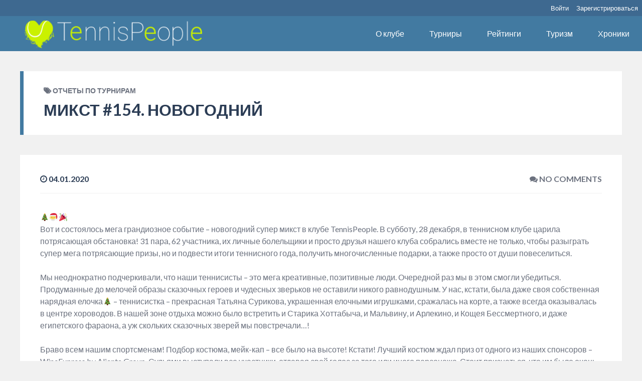

--- FILE ---
content_type: text/html; charset=UTF-8
request_url: https://tennispeople.ru/reports/mikst-154-novogodniy
body_size: 286042
content:
									<!DOCTYPE html>
<html lang="ru-RU" class="no-js">

<head>
    <meta charset="UTF-8">
    <meta name="viewport" content="width=device-width, height=device-height, initial-scale=1.0, maximum-scale=1.0, user-scalable=no" />
    <link rel="profile" href="http://gmpg.org/xfn/11">
    <link rel="pingback" href="https://tennispeople.ru/xmlrpc.php">
    
<title>Микст #154. Новогодний &#8211; Tennis People</title>
<meta name='robots' content='max-image-preview:large' />
<link rel="alternate" type="application/rss+xml" title="Tennis People &raquo; Лента" href="https://tennispeople.ru/feed" />
<link rel="alternate" type="application/rss+xml" title="Tennis People &raquo; Лента комментариев" href="https://tennispeople.ru/comments/feed" />
<script type="text/javascript">
/* <![CDATA[ */
window._wpemojiSettings = {"baseUrl":"https:\/\/s.w.org\/images\/core\/emoji\/14.0.0\/72x72\/","ext":".png","svgUrl":"https:\/\/s.w.org\/images\/core\/emoji\/14.0.0\/svg\/","svgExt":".svg","source":{"concatemoji":"https:\/\/tennispeople.ru\/wp-includes\/js\/wp-emoji-release.min.js?ver=6.4.3"}};
/*! This file is auto-generated */
!function(i,n){var o,s,e;function c(e){try{var t={supportTests:e,timestamp:(new Date).valueOf()};sessionStorage.setItem(o,JSON.stringify(t))}catch(e){}}function p(e,t,n){e.clearRect(0,0,e.canvas.width,e.canvas.height),e.fillText(t,0,0);var t=new Uint32Array(e.getImageData(0,0,e.canvas.width,e.canvas.height).data),r=(e.clearRect(0,0,e.canvas.width,e.canvas.height),e.fillText(n,0,0),new Uint32Array(e.getImageData(0,0,e.canvas.width,e.canvas.height).data));return t.every(function(e,t){return e===r[t]})}function u(e,t,n){switch(t){case"flag":return n(e,"\ud83c\udff3\ufe0f\u200d\u26a7\ufe0f","\ud83c\udff3\ufe0f\u200b\u26a7\ufe0f")?!1:!n(e,"\ud83c\uddfa\ud83c\uddf3","\ud83c\uddfa\u200b\ud83c\uddf3")&&!n(e,"\ud83c\udff4\udb40\udc67\udb40\udc62\udb40\udc65\udb40\udc6e\udb40\udc67\udb40\udc7f","\ud83c\udff4\u200b\udb40\udc67\u200b\udb40\udc62\u200b\udb40\udc65\u200b\udb40\udc6e\u200b\udb40\udc67\u200b\udb40\udc7f");case"emoji":return!n(e,"\ud83e\udef1\ud83c\udffb\u200d\ud83e\udef2\ud83c\udfff","\ud83e\udef1\ud83c\udffb\u200b\ud83e\udef2\ud83c\udfff")}return!1}function f(e,t,n){var r="undefined"!=typeof WorkerGlobalScope&&self instanceof WorkerGlobalScope?new OffscreenCanvas(300,150):i.createElement("canvas"),a=r.getContext("2d",{willReadFrequently:!0}),o=(a.textBaseline="top",a.font="600 32px Arial",{});return e.forEach(function(e){o[e]=t(a,e,n)}),o}function t(e){var t=i.createElement("script");t.src=e,t.defer=!0,i.head.appendChild(t)}"undefined"!=typeof Promise&&(o="wpEmojiSettingsSupports",s=["flag","emoji"],n.supports={everything:!0,everythingExceptFlag:!0},e=new Promise(function(e){i.addEventListener("DOMContentLoaded",e,{once:!0})}),new Promise(function(t){var n=function(){try{var e=JSON.parse(sessionStorage.getItem(o));if("object"==typeof e&&"number"==typeof e.timestamp&&(new Date).valueOf()<e.timestamp+604800&&"object"==typeof e.supportTests)return e.supportTests}catch(e){}return null}();if(!n){if("undefined"!=typeof Worker&&"undefined"!=typeof OffscreenCanvas&&"undefined"!=typeof URL&&URL.createObjectURL&&"undefined"!=typeof Blob)try{var e="postMessage("+f.toString()+"("+[JSON.stringify(s),u.toString(),p.toString()].join(",")+"));",r=new Blob([e],{type:"text/javascript"}),a=new Worker(URL.createObjectURL(r),{name:"wpTestEmojiSupports"});return void(a.onmessage=function(e){c(n=e.data),a.terminate(),t(n)})}catch(e){}c(n=f(s,u,p))}t(n)}).then(function(e){for(var t in e)n.supports[t]=e[t],n.supports.everything=n.supports.everything&&n.supports[t],"flag"!==t&&(n.supports.everythingExceptFlag=n.supports.everythingExceptFlag&&n.supports[t]);n.supports.everythingExceptFlag=n.supports.everythingExceptFlag&&!n.supports.flag,n.DOMReady=!1,n.readyCallback=function(){n.DOMReady=!0}}).then(function(){return e}).then(function(){var e;n.supports.everything||(n.readyCallback(),(e=n.source||{}).concatemoji?t(e.concatemoji):e.wpemoji&&e.twemoji&&(t(e.twemoji),t(e.wpemoji)))}))}((window,document),window._wpemojiSettings);
/* ]]> */
</script>
<link rel='stylesheet' id='dashicons-css' href='https://tennispeople.ru/wp-includes/css/dashicons.min.css?ver=6.4.3' type='text/css' media='all' />
<link rel='stylesheet' id='admin-bar-css' href='https://tennispeople.ru/wp-includes/css/admin-bar.min.css?ver=6.4.3' type='text/css' media='all' />
<style id='admin-bar-inline-css' type='text/css'>

		@media screen { html { margin-top: 32px !important; } }
		@media screen and ( max-width: 782px ) { html { margin-top: 46px !important; } }
	
@media print { #wpadminbar { display:none; } }
</style>
<link rel='stylesheet' id='normalize-css' href='https://tennispeople.ru/wp-content/themes/besocial/css/normalize.css?ver=1.0' type='text/css' media='all' />
<link rel='stylesheet' id='fontawesome-css' href='https://tennispeople.ru/wp-content/themes/besocial/css/font-awesome.min.css?ver=4.6.3' type='text/css' media='all' />
<link rel='stylesheet' id='slick-css' href='https://tennispeople.ru/wp-content/themes/besocial/css/slick.css?ver=4.6.3' type='text/css' media='all' />
<link rel='stylesheet' id='featherlight-css' href='https://tennispeople.ru/wp-content/themes/besocial/css/featherlight.css?ver=1.5.0' type='text/css' media='all' />
<link rel='stylesheet' id='selectric-css' href='https://tennispeople.ru/wp-content/themes/besocial/css/selectric.css?ver=1.11.0' type='text/css' media='all' />
<link rel='stylesheet' id='besclwp-style-css' href='https://tennispeople.ru/wp-content/themes/besocial/style.css?ver=1.0' type='text/css' media='all' />
<style id='wp-emoji-styles-inline-css' type='text/css'>

	img.wp-smiley, img.emoji {
		display: inline !important;
		border: none !important;
		box-shadow: none !important;
		height: 1em !important;
		width: 1em !important;
		margin: 0 0.07em !important;
		vertical-align: -0.1em !important;
		background: none !important;
		padding: 0 !important;
	}
</style>
<link rel='stylesheet' id='wp-block-library-css' href='https://tennispeople.ru/wp-includes/css/dist/block-library/style.min.css?ver=6.4.3' type='text/css' media='all' />
<link rel='stylesheet' id='wp-components-css' href='https://tennispeople.ru/wp-includes/css/dist/components/style.min.css?ver=6.4.3' type='text/css' media='all' />
<link rel='stylesheet' id='wp-block-editor-css' href='https://tennispeople.ru/wp-includes/css/dist/block-editor/style.min.css?ver=6.4.3' type='text/css' media='all' />
<link rel='stylesheet' id='wp-reusable-blocks-css' href='https://tennispeople.ru/wp-includes/css/dist/reusable-blocks/style.min.css?ver=6.4.3' type='text/css' media='all' />
<link rel='stylesheet' id='wp-patterns-css' href='https://tennispeople.ru/wp-includes/css/dist/patterns/style.min.css?ver=6.4.3' type='text/css' media='all' />
<link rel='stylesheet' id='wp-editor-css' href='https://tennispeople.ru/wp-includes/css/dist/editor/style.min.css?ver=6.4.3' type='text/css' media='all' />
<link rel='stylesheet' id='blocks-ape-gallery-style-css-css' href='https://tennispeople.ru/wp-content/plugins/gallery-images-ape/modules/block/dist/blocks.style.build.css?ver=2.0.11' type='text/css' media='all' />
<link rel='stylesheet' id='block-robo-gallery-style-css-css' href='https://tennispeople.ru/wp-content/plugins/robo-gallery/includes/extensions/block/dist/blocks.style.build.css?ver=2.8.23' type='text/css' media='all' />
<link rel='stylesheet' id='wptelegram_login-blocks-0-css' href='https://tennispeople.ru/wp-content/plugins/wptelegram-login/assets/build/dist/blocks-8stdso84.css' type='text/css' media='all' />
<style id='classic-theme-styles-inline-css' type='text/css'>
/*! This file is auto-generated */
.wp-block-button__link{color:#fff;background-color:#32373c;border-radius:9999px;box-shadow:none;text-decoration:none;padding:calc(.667em + 2px) calc(1.333em + 2px);font-size:1.125em}.wp-block-file__button{background:#32373c;color:#fff;text-decoration:none}
</style>
<style id='global-styles-inline-css' type='text/css'>
body{--wp--preset--color--black: #000000;--wp--preset--color--cyan-bluish-gray: #abb8c3;--wp--preset--color--white: #ffffff;--wp--preset--color--pale-pink: #f78da7;--wp--preset--color--vivid-red: #cf2e2e;--wp--preset--color--luminous-vivid-orange: #ff6900;--wp--preset--color--luminous-vivid-amber: #fcb900;--wp--preset--color--light-green-cyan: #7bdcb5;--wp--preset--color--vivid-green-cyan: #00d084;--wp--preset--color--pale-cyan-blue: #8ed1fc;--wp--preset--color--vivid-cyan-blue: #0693e3;--wp--preset--color--vivid-purple: #9b51e0;--wp--preset--gradient--vivid-cyan-blue-to-vivid-purple: linear-gradient(135deg,rgba(6,147,227,1) 0%,rgb(155,81,224) 100%);--wp--preset--gradient--light-green-cyan-to-vivid-green-cyan: linear-gradient(135deg,rgb(122,220,180) 0%,rgb(0,208,130) 100%);--wp--preset--gradient--luminous-vivid-amber-to-luminous-vivid-orange: linear-gradient(135deg,rgba(252,185,0,1) 0%,rgba(255,105,0,1) 100%);--wp--preset--gradient--luminous-vivid-orange-to-vivid-red: linear-gradient(135deg,rgba(255,105,0,1) 0%,rgb(207,46,46) 100%);--wp--preset--gradient--very-light-gray-to-cyan-bluish-gray: linear-gradient(135deg,rgb(238,238,238) 0%,rgb(169,184,195) 100%);--wp--preset--gradient--cool-to-warm-spectrum: linear-gradient(135deg,rgb(74,234,220) 0%,rgb(151,120,209) 20%,rgb(207,42,186) 40%,rgb(238,44,130) 60%,rgb(251,105,98) 80%,rgb(254,248,76) 100%);--wp--preset--gradient--blush-light-purple: linear-gradient(135deg,rgb(255,206,236) 0%,rgb(152,150,240) 100%);--wp--preset--gradient--blush-bordeaux: linear-gradient(135deg,rgb(254,205,165) 0%,rgb(254,45,45) 50%,rgb(107,0,62) 100%);--wp--preset--gradient--luminous-dusk: linear-gradient(135deg,rgb(255,203,112) 0%,rgb(199,81,192) 50%,rgb(65,88,208) 100%);--wp--preset--gradient--pale-ocean: linear-gradient(135deg,rgb(255,245,203) 0%,rgb(182,227,212) 50%,rgb(51,167,181) 100%);--wp--preset--gradient--electric-grass: linear-gradient(135deg,rgb(202,248,128) 0%,rgb(113,206,126) 100%);--wp--preset--gradient--midnight: linear-gradient(135deg,rgb(2,3,129) 0%,rgb(40,116,252) 100%);--wp--preset--font-size--small: 13px;--wp--preset--font-size--medium: 20px;--wp--preset--font-size--large: 36px;--wp--preset--font-size--x-large: 42px;--wp--preset--spacing--20: 0.44rem;--wp--preset--spacing--30: 0.67rem;--wp--preset--spacing--40: 1rem;--wp--preset--spacing--50: 1.5rem;--wp--preset--spacing--60: 2.25rem;--wp--preset--spacing--70: 3.38rem;--wp--preset--spacing--80: 5.06rem;--wp--preset--shadow--natural: 6px 6px 9px rgba(0, 0, 0, 0.2);--wp--preset--shadow--deep: 12px 12px 50px rgba(0, 0, 0, 0.4);--wp--preset--shadow--sharp: 6px 6px 0px rgba(0, 0, 0, 0.2);--wp--preset--shadow--outlined: 6px 6px 0px -3px rgba(255, 255, 255, 1), 6px 6px rgba(0, 0, 0, 1);--wp--preset--shadow--crisp: 6px 6px 0px rgba(0, 0, 0, 1);}:where(.is-layout-flex){gap: 0.5em;}:where(.is-layout-grid){gap: 0.5em;}body .is-layout-flow > .alignleft{float: left;margin-inline-start: 0;margin-inline-end: 2em;}body .is-layout-flow > .alignright{float: right;margin-inline-start: 2em;margin-inline-end: 0;}body .is-layout-flow > .aligncenter{margin-left: auto !important;margin-right: auto !important;}body .is-layout-constrained > .alignleft{float: left;margin-inline-start: 0;margin-inline-end: 2em;}body .is-layout-constrained > .alignright{float: right;margin-inline-start: 2em;margin-inline-end: 0;}body .is-layout-constrained > .aligncenter{margin-left: auto !important;margin-right: auto !important;}body .is-layout-constrained > :where(:not(.alignleft):not(.alignright):not(.alignfull)){max-width: var(--wp--style--global--content-size);margin-left: auto !important;margin-right: auto !important;}body .is-layout-constrained > .alignwide{max-width: var(--wp--style--global--wide-size);}body .is-layout-flex{display: flex;}body .is-layout-flex{flex-wrap: wrap;align-items: center;}body .is-layout-flex > *{margin: 0;}body .is-layout-grid{display: grid;}body .is-layout-grid > *{margin: 0;}:where(.wp-block-columns.is-layout-flex){gap: 2em;}:where(.wp-block-columns.is-layout-grid){gap: 2em;}:where(.wp-block-post-template.is-layout-flex){gap: 1.25em;}:where(.wp-block-post-template.is-layout-grid){gap: 1.25em;}.has-black-color{color: var(--wp--preset--color--black) !important;}.has-cyan-bluish-gray-color{color: var(--wp--preset--color--cyan-bluish-gray) !important;}.has-white-color{color: var(--wp--preset--color--white) !important;}.has-pale-pink-color{color: var(--wp--preset--color--pale-pink) !important;}.has-vivid-red-color{color: var(--wp--preset--color--vivid-red) !important;}.has-luminous-vivid-orange-color{color: var(--wp--preset--color--luminous-vivid-orange) !important;}.has-luminous-vivid-amber-color{color: var(--wp--preset--color--luminous-vivid-amber) !important;}.has-light-green-cyan-color{color: var(--wp--preset--color--light-green-cyan) !important;}.has-vivid-green-cyan-color{color: var(--wp--preset--color--vivid-green-cyan) !important;}.has-pale-cyan-blue-color{color: var(--wp--preset--color--pale-cyan-blue) !important;}.has-vivid-cyan-blue-color{color: var(--wp--preset--color--vivid-cyan-blue) !important;}.has-vivid-purple-color{color: var(--wp--preset--color--vivid-purple) !important;}.has-black-background-color{background-color: var(--wp--preset--color--black) !important;}.has-cyan-bluish-gray-background-color{background-color: var(--wp--preset--color--cyan-bluish-gray) !important;}.has-white-background-color{background-color: var(--wp--preset--color--white) !important;}.has-pale-pink-background-color{background-color: var(--wp--preset--color--pale-pink) !important;}.has-vivid-red-background-color{background-color: var(--wp--preset--color--vivid-red) !important;}.has-luminous-vivid-orange-background-color{background-color: var(--wp--preset--color--luminous-vivid-orange) !important;}.has-luminous-vivid-amber-background-color{background-color: var(--wp--preset--color--luminous-vivid-amber) !important;}.has-light-green-cyan-background-color{background-color: var(--wp--preset--color--light-green-cyan) !important;}.has-vivid-green-cyan-background-color{background-color: var(--wp--preset--color--vivid-green-cyan) !important;}.has-pale-cyan-blue-background-color{background-color: var(--wp--preset--color--pale-cyan-blue) !important;}.has-vivid-cyan-blue-background-color{background-color: var(--wp--preset--color--vivid-cyan-blue) !important;}.has-vivid-purple-background-color{background-color: var(--wp--preset--color--vivid-purple) !important;}.has-black-border-color{border-color: var(--wp--preset--color--black) !important;}.has-cyan-bluish-gray-border-color{border-color: var(--wp--preset--color--cyan-bluish-gray) !important;}.has-white-border-color{border-color: var(--wp--preset--color--white) !important;}.has-pale-pink-border-color{border-color: var(--wp--preset--color--pale-pink) !important;}.has-vivid-red-border-color{border-color: var(--wp--preset--color--vivid-red) !important;}.has-luminous-vivid-orange-border-color{border-color: var(--wp--preset--color--luminous-vivid-orange) !important;}.has-luminous-vivid-amber-border-color{border-color: var(--wp--preset--color--luminous-vivid-amber) !important;}.has-light-green-cyan-border-color{border-color: var(--wp--preset--color--light-green-cyan) !important;}.has-vivid-green-cyan-border-color{border-color: var(--wp--preset--color--vivid-green-cyan) !important;}.has-pale-cyan-blue-border-color{border-color: var(--wp--preset--color--pale-cyan-blue) !important;}.has-vivid-cyan-blue-border-color{border-color: var(--wp--preset--color--vivid-cyan-blue) !important;}.has-vivid-purple-border-color{border-color: var(--wp--preset--color--vivid-purple) !important;}.has-vivid-cyan-blue-to-vivid-purple-gradient-background{background: var(--wp--preset--gradient--vivid-cyan-blue-to-vivid-purple) !important;}.has-light-green-cyan-to-vivid-green-cyan-gradient-background{background: var(--wp--preset--gradient--light-green-cyan-to-vivid-green-cyan) !important;}.has-luminous-vivid-amber-to-luminous-vivid-orange-gradient-background{background: var(--wp--preset--gradient--luminous-vivid-amber-to-luminous-vivid-orange) !important;}.has-luminous-vivid-orange-to-vivid-red-gradient-background{background: var(--wp--preset--gradient--luminous-vivid-orange-to-vivid-red) !important;}.has-very-light-gray-to-cyan-bluish-gray-gradient-background{background: var(--wp--preset--gradient--very-light-gray-to-cyan-bluish-gray) !important;}.has-cool-to-warm-spectrum-gradient-background{background: var(--wp--preset--gradient--cool-to-warm-spectrum) !important;}.has-blush-light-purple-gradient-background{background: var(--wp--preset--gradient--blush-light-purple) !important;}.has-blush-bordeaux-gradient-background{background: var(--wp--preset--gradient--blush-bordeaux) !important;}.has-luminous-dusk-gradient-background{background: var(--wp--preset--gradient--luminous-dusk) !important;}.has-pale-ocean-gradient-background{background: var(--wp--preset--gradient--pale-ocean) !important;}.has-electric-grass-gradient-background{background: var(--wp--preset--gradient--electric-grass) !important;}.has-midnight-gradient-background{background: var(--wp--preset--gradient--midnight) !important;}.has-small-font-size{font-size: var(--wp--preset--font-size--small) !important;}.has-medium-font-size{font-size: var(--wp--preset--font-size--medium) !important;}.has-large-font-size{font-size: var(--wp--preset--font-size--large) !important;}.has-x-large-font-size{font-size: var(--wp--preset--font-size--x-large) !important;}
.wp-block-navigation a:where(:not(.wp-element-button)){color: inherit;}
:where(.wp-block-post-template.is-layout-flex){gap: 1.25em;}:where(.wp-block-post-template.is-layout-grid){gap: 1.25em;}
:where(.wp-block-columns.is-layout-flex){gap: 2em;}:where(.wp-block-columns.is-layout-grid){gap: 2em;}
.wp-block-pullquote{font-size: 1.5em;line-height: 1.6;}
</style>
<link rel='stylesheet' id='bbp-default-css' href='https://tennispeople.ru/wp-content/themes/besocial/css/bbpress.css?ver=2.5.14-6684' type='text/css' media='screen' />
<link rel='stylesheet' id='besclwp-cpt-styles-css' href='https://tennispeople.ru/wp-content/plugins/besocialfeatures/css/style.css?ver=1.0' type='text/css' media='all' />
<link rel='stylesheet' id='bp-admin-bar-css' href='https://tennispeople.ru/wp-content/plugins/buddypress/bp-core/css/admin-bar.min.css?ver=4.1.0' type='text/css' media='all' />
<link rel='stylesheet' id='bp-parent-css-css' href='https://tennispeople.ru/wp-content/themes/besocial/css/buddypress.css?ver=4.1.0' type='text/css' media='screen' />
<link rel='stylesheet' id='events-manager-css' href='https://tennispeople.ru/wp-content/plugins/events-manager/includes/css/events_manager.css?ver=5.95' type='text/css' media='all' />
<link rel='stylesheet' id='SFSImainCss-css' href='https://tennispeople.ru/wp-content/plugins/ultimate-social-media-icons/css/sfsi-style.css?ver=6.4.3' type='text/css' media='all' />
<link rel='stylesheet' id='jquery-ui-search-css' href='https://tennispeople.ru/wp-content/plugins/buddypress-global-search/assets/css/jquery-ui.min.css?ver=1.11.2' type='text/css' media='all' />
<link rel='stylesheet' id='buddypress-global-search-css' href='https://tennispeople.ru/wp-content/plugins/buddypress-global-search/assets/css/buddypress-global-search.min.css?ver=1.1.9' type='text/css' media='all' />
<link rel='stylesheet' id='besclwp-custom-css' href='https://tennispeople.ru/wp-content/themes/besocial/css/custom.css?ver=1.0' type='text/css' media='all' />
<style id='besclwp-custom-inline-css' type='text/css'>
#besocial-header-fixed,#besocial-icon-menu,#besocial-sidemenu > li .sidemenu-sub {top: 32px;}#besocial-icon-menu,#besocial-sidemenu > li .sidemenu-sub > li.pull-down > a {padding-bottom:32px;}@media screen and (max-width: 782px){#besocial-header-fixed,#besocial-icon-menu,#besocial-sidemenu > li .sidemenu-sub {top: 46px;}}@media screen and (max-width: 600px){#besocial-header-fixed {top: 0px;position:absolute;}#besocial-icon-menu,#besocial-sidemenu > li .sidemenu-sub {top: 0px;}}body.besocial .bmf-spinner { background-image: url("https://tennispeople.ru/wp-content/themes/besocial/images/loader.gif"); }
</style>
<link rel='stylesheet' id='besclwp-bp-custom-css' href='https://tennispeople.ru/wp-content/themes/besocial/css/bp-custom.css?ver=1.0' type='text/css' media='all' />
<style id='besclwp-bp-custom-inline-css' type='text/css'>
#besocial-submenu #members-personal-li {display:none !important;}
</style>
<link rel='stylesheet' id='um_fonticons_ii-css' href='https://tennispeople.ru/wp-content/plugins/ultimate-member/assets/css/um-fonticons-ii.css?ver=2.0.39' type='text/css' media='all' />
<link rel='stylesheet' id='um_fonticons_fa-css' href='https://tennispeople.ru/wp-content/plugins/ultimate-member/assets/css/um-fonticons-fa.css?ver=2.0.39' type='text/css' media='all' />
<link rel='stylesheet' id='select2-css' href='https://tennispeople.ru/wp-content/plugins/ultimate-member/assets/css/select2/select2.min.css?ver=2.0.39' type='text/css' media='all' />
<link rel='stylesheet' id='um_crop-css' href='https://tennispeople.ru/wp-content/plugins/ultimate-member/assets/css/um-crop.css?ver=2.0.39' type='text/css' media='all' />
<link rel='stylesheet' id='um_modal-css' href='https://tennispeople.ru/wp-content/plugins/ultimate-member/assets/css/um-modal.css?ver=2.0.39' type='text/css' media='all' />
<link rel='stylesheet' id='um_styles-css' href='https://tennispeople.ru/wp-content/plugins/ultimate-member/assets/css/um-styles.css?ver=2.0.39' type='text/css' media='all' />
<link rel='stylesheet' id='um_members-css' href='https://tennispeople.ru/wp-content/plugins/ultimate-member/assets/css/um-members.css?ver=2.0.39' type='text/css' media='all' />
<link rel='stylesheet' id='um_profile-css' href='https://tennispeople.ru/wp-content/plugins/ultimate-member/assets/css/um-profile.css?ver=2.0.39' type='text/css' media='all' />
<link rel='stylesheet' id='um_account-css' href='https://tennispeople.ru/wp-content/plugins/ultimate-member/assets/css/um-account.css?ver=2.0.39' type='text/css' media='all' />
<link rel='stylesheet' id='um_misc-css' href='https://tennispeople.ru/wp-content/plugins/ultimate-member/assets/css/um-misc.css?ver=2.0.39' type='text/css' media='all' />
<link rel='stylesheet' id='um_fileupload-css' href='https://tennispeople.ru/wp-content/plugins/ultimate-member/assets/css/um-fileupload.css?ver=2.0.39' type='text/css' media='all' />
<link rel='stylesheet' id='um_datetime-css' href='https://tennispeople.ru/wp-content/plugins/ultimate-member/assets/css/pickadate/default.css?ver=2.0.39' type='text/css' media='all' />
<link rel='stylesheet' id='um_datetime_date-css' href='https://tennispeople.ru/wp-content/plugins/ultimate-member/assets/css/pickadate/default.date.css?ver=2.0.39' type='text/css' media='all' />
<link rel='stylesheet' id='um_datetime_time-css' href='https://tennispeople.ru/wp-content/plugins/ultimate-member/assets/css/pickadate/default.time.css?ver=2.0.39' type='text/css' media='all' />
<link rel='stylesheet' id='um_raty-css' href='https://tennispeople.ru/wp-content/plugins/ultimate-member/assets/css/um-raty.css?ver=2.0.39' type='text/css' media='all' />
<link rel='stylesheet' id='um_scrollbar-css' href='https://tennispeople.ru/wp-content/plugins/ultimate-member/assets/css/um-scrollbar.css?ver=2.0.39' type='text/css' media='all' />
<link rel='stylesheet' id='um_tipsy-css' href='https://tennispeople.ru/wp-content/plugins/ultimate-member/assets/css/um-tipsy.css?ver=2.0.39' type='text/css' media='all' />
<link rel='stylesheet' id='um_responsive-css' href='https://tennispeople.ru/wp-content/plugins/ultimate-member/assets/css/um-responsive.css?ver=2.0.39' type='text/css' media='all' />
<link rel='stylesheet' id='um_default_css-css' href='https://tennispeople.ru/wp-content/plugins/ultimate-member/assets/css/um-old-default.css?ver=2.0.39' type='text/css' media='all' />
<script type="text/javascript" src="https://tennispeople.ru/wp-includes/js/dist/vendor/wp-polyfill-inert.min.js?ver=3.1.2" id="wp-polyfill-inert-js"></script>
<script type="text/javascript" src="https://tennispeople.ru/wp-includes/js/dist/vendor/regenerator-runtime.min.js?ver=0.14.0" id="regenerator-runtime-js"></script>
<script type="text/javascript" src="https://tennispeople.ru/wp-includes/js/dist/vendor/wp-polyfill.min.js?ver=3.15.0" id="wp-polyfill-js"></script>
<script type="text/javascript" src="https://tennispeople.ru/wp-includes/js/dist/hooks.min.js?ver=c6aec9a8d4e5a5d543a1" id="wp-hooks-js"></script>
<script type="text/javascript" src="https://tennispeople.ru/wp-includes/js/dist/i18n.min.js?ver=7701b0c3857f914212ef" id="wp-i18n-js"></script>
<script type="text/javascript" id="wp-i18n-js-after">
/* <![CDATA[ */
wp.i18n.setLocaleData( { 'text direction\u0004ltr': [ 'ltr' ] } );
/* ]]> */
</script>
<script type="text/javascript" src="https://tennispeople.ru/wp-includes/js/jquery/jquery.min.js?ver=3.7.1" id="jquery-core-js"></script>
<script type="text/javascript" src="https://tennispeople.ru/wp-includes/js/jquery/jquery-migrate.min.js?ver=3.4.1" id="jquery-migrate-js"></script>
<script type="text/javascript" src="https://tennispeople.ru/wp-includes/js/dist/dom-ready.min.js?ver=392bdd43726760d1f3ca" id="wp-dom-ready-js"></script>
<script type="text/javascript" id="wp-a11y-js-translations">
/* <![CDATA[ */
( function( domain, translations ) {
	var localeData = translations.locale_data[ domain ] || translations.locale_data.messages;
	localeData[""].domain = domain;
	wp.i18n.setLocaleData( localeData, domain );
} )( "default", {"translation-revision-date":"2024-01-24 20:08:01+0000","generator":"GlotPress\/4.0.0-beta.2","domain":"messages","locale_data":{"messages":{"":{"domain":"messages","plural-forms":"nplurals=3; plural=(n % 10 == 1 && n % 100 != 11) ? 0 : ((n % 10 >= 2 && n % 10 <= 4 && (n % 100 < 12 || n % 100 > 14)) ? 1 : 2);","lang":"ru"},"Notifications":["\u0423\u0432\u0435\u0434\u043e\u043c\u043b\u0435\u043d\u0438\u044f"]}},"comment":{"reference":"wp-includes\/js\/dist\/a11y.js"}} );
/* ]]> */
</script>
<script type="text/javascript" src="https://tennispeople.ru/wp-includes/js/dist/a11y.min.js?ver=7032343a947cfccf5608" id="wp-a11y-js"></script>
<script type="text/javascript" src="https://tennispeople.ru/wp-includes/js/jquery/ui/core.min.js?ver=1.13.2" id="jquery-ui-core-js"></script>
<script type="text/javascript" id="bp-confirm-js-extra">
/* <![CDATA[ */
var BP_Confirm = {"are_you_sure":"\u0412\u044b \u0443\u0432\u0435\u0440\u0435\u043d\u044b?"};
/* ]]> */
</script>
<script type="text/javascript" src="https://tennispeople.ru/wp-content/plugins/buddypress/bp-core/js/confirm.min.js?ver=4.1.0" id="bp-confirm-js"></script>
<script type="text/javascript" src="https://tennispeople.ru/wp-content/plugins/buddypress/bp-core/js/widget-members.min.js?ver=4.1.0" id="bp-widget-members-js"></script>
<script type="text/javascript" src="https://tennispeople.ru/wp-content/plugins/buddypress/bp-core/js/jquery-query.min.js?ver=4.1.0" id="bp-jquery-query-js"></script>
<script type="text/javascript" src="https://tennispeople.ru/wp-content/plugins/buddypress/bp-core/js/vendor/jquery-cookie.min.js?ver=4.1.0" id="bp-jquery-cookie-js"></script>
<script type="text/javascript" src="https://tennispeople.ru/wp-content/plugins/buddypress/bp-core/js/vendor/jquery-scroll-to.min.js?ver=4.1.0" id="bp-jquery-scroll-to-js"></script>
<script type="text/javascript" id="bp-legacy-js-js-extra">
/* <![CDATA[ */
var BP_DTheme = {"accepted":"\u041f\u0440\u0438\u043d\u044f\u0442\u043e","close":"\u0417\u0430\u043a\u0440\u044b\u0442\u044c","comments":"- \u043a\u043e\u043c\u043c\u0435\u043d\u0442\u0430\u0440\u0438\u0438","leave_group_confirm":"\u0412\u044b \u0443\u0432\u0435\u0440\u0435\u043d\u044b, \u0447\u0442\u043e \u0445\u043e\u0442\u0438\u0442\u0435 \u043f\u043e\u043a\u0438\u043d\u0443\u0442\u044c \u044d\u0442\u0443 \u0433\u0440\u0443\u043f\u043f\u0443?","mark_as_fav":"\u0412 \u0438\u0437\u0431\u0440\u0430\u043d\u043d\u043e\u0435","my_favs":"\u0418\u0437\u0431\u0440\u0430\u043d\u043d\u043e\u0435","rejected":"\u041e\u0442\u043a\u043b\u043e\u043d\u0435\u043d\u044b","remove_fav":"\u0423\u0434\u0430\u043b\u0438\u0442\u044c \u0438\u0437 \u0438\u0437\u0431\u0440\u0430\u043d\u043d\u043e\u0433\u043e","show_all":"\u041f\u043e\u043a\u0430\u0437\u0430\u0442\u044c \u0432\u0441\u0435","show_all_comments":"\u041f\u043e\u043a\u0430\u0437\u0430\u0442\u044c \u0432\u0441\u0435 \u043a\u043e\u043c\u043c\u0435\u043d\u0442\u0430\u0440\u0438\u0438 \u044d\u0442\u043e\u0439 \u0432\u0435\u0442\u043a\u0438","show_x_comments":"\u041f\u043e\u043a\u0430\u0437\u0430\u0442\u044c \u0432\u0441\u0435 \u043a\u043e\u043c\u043c\u0435\u043d\u0442\u0430\u0440\u0438\u0438 (%d)","unsaved_changes":"\u0412\u044b \u043d\u0435 \u0441\u043e\u0445\u0440\u0430\u043d\u0438\u043b\u0438 \u0438\u0437\u043c\u0435\u043d\u0435\u043d\u0438\u044f \u0432 \u0432\u0430\u0448\u0435\u043c \u043f\u0440\u043e\u0444\u0438\u043b\u0435. \u0415\u0441\u043b\u0438 \u0432\u044b \u043f\u043e\u043a\u0438\u043d\u0435\u0442\u0435 \u0441\u0442\u0440\u0430\u043d\u0438\u0446\u0443, \u0438\u0437\u043c\u0435\u043d\u0435\u043d\u0438\u044f \u0431\u0443\u0434\u0443\u0442 \u043f\u043e\u0442\u0435\u0440\u044f\u043d\u044b.","view":"\u041f\u0440\u043e\u0441\u043c\u043e\u0442\u0440","store_filter_settings":""};
/* ]]> */
</script>
<script type="text/javascript" src="https://tennispeople.ru/wp-content/plugins/buddypress/bp-templates/bp-legacy/js/buddypress.min.js?ver=4.1.0" id="bp-legacy-js-js"></script>
<script type="text/javascript" src="https://tennispeople.ru/wp-includes/js/jquery/ui/mouse.min.js?ver=1.13.2" id="jquery-ui-mouse-js"></script>
<script type="text/javascript" src="https://tennispeople.ru/wp-includes/js/jquery/ui/sortable.min.js?ver=1.13.2" id="jquery-ui-sortable-js"></script>
<script type="text/javascript" src="https://tennispeople.ru/wp-includes/js/jquery/ui/datepicker.min.js?ver=1.13.2" id="jquery-ui-datepicker-js"></script>
<script type="text/javascript" id="jquery-ui-datepicker-js-after">
/* <![CDATA[ */
jQuery(function(jQuery){jQuery.datepicker.setDefaults({"closeText":"\u0417\u0430\u043a\u0440\u044b\u0442\u044c","currentText":"\u0421\u0435\u0433\u043e\u0434\u043d\u044f","monthNames":["\u042f\u043d\u0432\u0430\u0440\u044c","\u0424\u0435\u0432\u0440\u0430\u043b\u044c","\u041c\u0430\u0440\u0442","\u0410\u043f\u0440\u0435\u043b\u044c","\u041c\u0430\u0439","\u0418\u044e\u043d\u044c","\u0418\u044e\u043b\u044c","\u0410\u0432\u0433\u0443\u0441\u0442","\u0421\u0435\u043d\u0442\u044f\u0431\u0440\u044c","\u041e\u043a\u0442\u044f\u0431\u0440\u044c","\u041d\u043e\u044f\u0431\u0440\u044c","\u0414\u0435\u043a\u0430\u0431\u0440\u044c"],"monthNamesShort":["\u042f\u043d\u0432","\u0424\u0435\u0432","\u041c\u0430\u0440","\u0410\u043f\u0440","\u041c\u0430\u0439","\u0418\u044e\u043d","\u0418\u044e\u043b","\u0410\u0432\u0433","\u0421\u0435\u043d","\u041e\u043a\u0442","\u041d\u043e\u044f","\u0414\u0435\u043a"],"nextText":"\u0414\u0430\u043b\u0435\u0435","prevText":"\u041d\u0430\u0437\u0430\u0434","dayNames":["\u0412\u043e\u0441\u043a\u0440\u0435\u0441\u0435\u043d\u044c\u0435","\u041f\u043e\u043d\u0435\u0434\u0435\u043b\u044c\u043d\u0438\u043a","\u0412\u0442\u043e\u0440\u043d\u0438\u043a","\u0421\u0440\u0435\u0434\u0430","\u0427\u0435\u0442\u0432\u0435\u0440\u0433","\u041f\u044f\u0442\u043d\u0438\u0446\u0430","\u0421\u0443\u0431\u0431\u043e\u0442\u0430"],"dayNamesShort":["\u0412\u0441","\u041f\u043d","\u0412\u0442","\u0421\u0440","\u0427\u0442","\u041f\u0442","\u0421\u0431"],"dayNamesMin":["\u0412\u0441","\u041f\u043d","\u0412\u0442","\u0421\u0440","\u0427\u0442","\u041f\u0442","\u0421\u0431"],"dateFormat":"dd.mm.yy","firstDay":1,"isRTL":false});});
/* ]]> */
</script>
<script type="text/javascript" src="https://tennispeople.ru/wp-includes/js/jquery/ui/menu.min.js?ver=1.13.2" id="jquery-ui-menu-js"></script>
<script type="text/javascript" id="jquery-ui-autocomplete-js-extra">
/* <![CDATA[ */
var uiAutocompleteL10n = {"noResults":"\u0420\u0435\u0437\u0443\u043b\u044c\u0442\u0430\u0442\u043e\u0432 \u043d\u0435 \u043d\u0430\u0439\u0434\u0435\u043d\u043e.","oneResult":"\u041d\u0430\u0439\u0434\u0435\u043d 1 \u0440\u0435\u0437\u0443\u043b\u044c\u0442\u0430\u0442. \u0414\u043b\u044f \u043f\u0435\u0440\u0435\u043c\u0435\u0449\u0435\u043d\u0438\u044f \u0438\u0441\u043f\u043e\u043b\u044c\u0437\u0443\u0439\u0442\u0435 \u043a\u043b\u0430\u0432\u0438\u0448\u0438 \u0432\u0432\u0435\u0440\u0445\/\u0432\u043d\u0438\u0437.","manyResults":"\u041d\u0430\u0439\u0434\u0435\u043d\u043e \u0440\u0435\u0437\u0443\u043b\u044c\u0442\u0430\u0442\u043e\u0432: %d. \u0414\u043b\u044f \u043f\u0435\u0440\u0435\u043c\u0435\u0449\u0435\u043d\u0438\u044f \u0438\u0441\u043f\u043e\u043b\u044c\u0437\u0443\u0439\u0442\u0435 \u043a\u043b\u0430\u0432\u0438\u0448\u0438 \u0432\u0432\u0435\u0440\u0445\/\u0432\u043d\u0438\u0437.","itemSelected":"\u041e\u0431\u044a\u0435\u043a\u0442 \u0432\u044b\u0431\u0440\u0430\u043d."};
/* ]]> */
</script>
<script type="text/javascript" src="https://tennispeople.ru/wp-includes/js/jquery/ui/autocomplete.min.js?ver=1.13.2" id="jquery-ui-autocomplete-js"></script>
<script type="text/javascript" src="https://tennispeople.ru/wp-includes/js/jquery/ui/resizable.min.js?ver=1.13.2" id="jquery-ui-resizable-js"></script>
<script type="text/javascript" src="https://tennispeople.ru/wp-includes/js/jquery/ui/draggable.min.js?ver=1.13.2" id="jquery-ui-draggable-js"></script>
<script type="text/javascript" src="https://tennispeople.ru/wp-includes/js/jquery/ui/controlgroup.min.js?ver=1.13.2" id="jquery-ui-controlgroup-js"></script>
<script type="text/javascript" src="https://tennispeople.ru/wp-includes/js/jquery/ui/checkboxradio.min.js?ver=1.13.2" id="jquery-ui-checkboxradio-js"></script>
<script type="text/javascript" src="https://tennispeople.ru/wp-includes/js/jquery/ui/button.min.js?ver=1.13.2" id="jquery-ui-button-js"></script>
<script type="text/javascript" src="https://tennispeople.ru/wp-includes/js/jquery/ui/dialog.min.js?ver=1.13.2" id="jquery-ui-dialog-js"></script>
<script type="text/javascript" id="events-manager-js-extra">
/* <![CDATA[ */
var EM = {"ajaxurl":"https:\/\/tennispeople.ru\/wp-admin\/admin-ajax.php","locationajaxurl":"https:\/\/tennispeople.ru\/wp-admin\/admin-ajax.php?action=locations_search","firstDay":"1","locale":"ru","dateFormat":"dd\/mm\/yy","ui_css":"https:\/\/tennispeople.ru\/wp-content\/plugins\/events-manager\/includes\/css\/jquery-ui.min.css","show24hours":"1","is_ssl":"1","bookingInProgress":"\u041f\u043e\u0434\u043e\u0436\u0434\u0438\u0442\u0435, \u043f\u043e\u043a\u0430 \u0432\u0430\u0448 \u0437\u0430\u043a\u0430\u0437 \u043f\u0440\u0438\u043d\u0438\u043c\u0430\u0435\u0442\u0441\u044f.","tickets_save":"\u0421\u043e\u0445\u0440\u0430\u043d\u0438\u0442\u044c \u0431\u0438\u043b\u0435\u0442","bookingajaxurl":"https:\/\/tennispeople.ru\/wp-admin\/admin-ajax.php","bookings_export_save":"\u042d\u043a\u0441\u043f\u043e\u0440\u0442 \u0437\u0430\u043a\u0430\u0437\u043e\u0432","bookings_settings_save":"\u0421\u043e\u0445\u0440\u0430\u043d\u0438\u0442\u044c \u043d\u0430\u0441\u0442\u0440\u043e\u0439\u043a\u0438","booking_delete":"\u0412\u044b \u0443\u0432\u0435\u0440\u0435\u043d\u044b, \u0447\u0442\u043e \u0445\u043e\u0442\u0438\u0442\u0435 \u0443\u0434\u0430\u043b\u0438\u0442\u044c?","booking_offset":"30","bb_full":"\u041f\u0440\u043e\u0434\u0430\u043d\u043e","bb_book":"\u0417\u0430\u0431\u0440\u043e\u043d\u0438\u0440\u043e\u0432\u0430\u0442\u044c","bb_booking":"\u0411\u0440\u043e\u043d\u0438\u0440\u043e\u0432\u0430\u043d\u0438\u0435 ...","bb_booked":"\u0411\u0440\u043e\u043d\u0438\u0440\u043e\u0432\u0430\u043d\u0438\u0435 \u041f\u0440\u0435\u0434\u0441\u0442\u0430\u0432\u043b\u0435\u043d\u043e","bb_error":"\u0411\u0440\u043e\u043d\u0438\u0440\u043e\u0432\u0430\u043d\u0438\u0435 \u041e\u0448\u0438\u0431\u043a\u0430. \u0415\u0449\u0435 \u0440\u0430\u0437 \u043f\u043e\u043f\u0440\u043e\u0431\u043e\u0432\u0430\u0442\u044c?","bb_cancel":"\u041e\u0442\u043c\u0435\u043d\u0438\u0442\u044c","bb_canceling":"\u041e\u0442\u043c\u0435\u043d\u0430...","bb_cancelled":"\u041e\u0442\u043c\u0435\u043d\u0435\u043d","bb_cancel_error":"\u041e\u0442\u043c\u0435\u043d\u0435\u043d \u041e\u0448\u0438\u0431\u043a\u0430. \u0415\u0449\u0435 \u0440\u0430\u0437 \u043f\u043e\u043f\u0440\u043e\u0431\u043e\u0432\u0430\u0442\u044c?","txt_search":"\u041f\u043e\u0438\u0441\u043a","txt_searching":"\u0418\u0434\u0435\u0442 \u043f\u043e\u0438\u0441\u043a ...","txt_loading":"\u0417\u0430\u0433\u0440\u0443\u0437\u043a\u0430 ..."};
/* ]]> */
</script>
<script type="text/javascript" src="https://tennispeople.ru/wp-content/plugins/events-manager/includes/js/events-manager.js?ver=5.95" id="events-manager-js"></script>
<!--[if lt IE 9]>
<script type="text/javascript" src="https://tennispeople.ru/wp-content/themes/besocial/js/html5.js?ver=3.7.0" id="html5shiv-js"></script>
<![endif]-->
<script type="text/javascript" src="https://tennispeople.ru/wp-content/plugins/ultimate-member/assets/js/um-gdpr.min.js?ver=2.0.39" id="um-gdpr-js"></script>
<link rel="https://api.w.org/" href="https://tennispeople.ru/wp-json/" /><link rel="alternate" type="application/json" href="https://tennispeople.ru/wp-json/wp/v2/posts/2403" /><link rel="EditURI" type="application/rsd+xml" title="RSD" href="https://tennispeople.ru/xmlrpc.php?rsd" />
<meta name="generator" content="WordPress 6.4.3" />
<link rel='shortlink' href='https://tennispeople.ru/?p=2403' />
<link rel="alternate" type="application/json+oembed" href="https://tennispeople.ru/wp-json/oembed/1.0/embed?url=https%3A%2F%2Ftennispeople.ru%2Freports%2Fmikst-154-novogodniy" />
<link rel="alternate" type="text/xml+oembed" href="https://tennispeople.ru/wp-json/oembed/1.0/embed?url=https%3A%2F%2Ftennispeople.ru%2Freports%2Fmikst-154-novogodniy&#038;format=xml" />

	<script type="text/javascript">var ajaxurl = 'https://tennispeople.ru/wp-admin/admin-ajax.php';</script>


		<script>
			(function(i,s,o,g,r,a,m){i['GoogleAnalyticsObject']=r;i[r]=i[r]||function(){
			(i[r].q=i[r].q||[]).push(arguments)},i[r].l=1*new Date();a=s.createElement(o),
			m=s.getElementsByTagName(o)[0];a.async=1;a.src=g;m.parentNode.insertBefore(a,m)
			})(window,document,'script','https://www.google-analytics.com/analytics.js','ga');
			ga('create', 'UA-142295574-1', 'auto');
			ga('send', 'pageview');
		</script>

	<meta name="[base64]" content="fm2rtl1Frtgavw2V6tZp"/><meta name="viewport" content="width=device-width, initial-scale=1"><meta property="og:image:secure_url" content="https://tennispeople.ru/wp-content/uploads/2020/01/1-pre-1.jpg" data-id="sfsi"><meta property="og:image:type" content="" data-id="sfsi" /><meta property="og:image:width" content="450" data-id="sfsi" /><meta property="og:image:height" content="350" data-id="sfsi" /><meta property="og:url" content="https://tennispeople.ru/reports/mikst-154-novogodniy" data-id="sfsi" /><meta property="og:description" content="🎄🎅🎉
Вот и состоялось мега грандиозное событие - новогодний супер микст в клубе TennisPeople. В субботу, 28 декабря, в теннисном клубе царила потрясающая обстановка! 31 пара, 62 участника, их личные болельщики и просто друзья нашего клуба собрались вместе не только, чтобы разыграть супер мега потрясающие призы, но и подвести итоги теннисного года, получить многочисленные подарки, а также просто от души повеселиться.

Мы неоднократно подчеркивали, что наши теннисисты - это мега креативные, позитивные люди. Очередной раз мы в этом смогли убедиться. Продуманные до мелочей образы сказочных героев и чудесных зверьков не оставили никого равнодушным. У нас, кстати, была даже своя собственная нарядная елочка🎄 - теннисистка - прекрасная Татьяна Сурикова, украшенная елочными игрушками, сражалась на корте, а также всегда оказывалась в центре хороводов. В нашей зоне отдыха можно было встретить и Старика Хоттабыча, и Мальвину, и Арлекино, и Кощея Бессмертного, и даже египетского фараона, а уж скольких сказочных зверей мы повстречали...!

Браво всем нашим спортсменам! Подбор костюма, мейк-кап - все было на высоте! Кстати! Лучший костюм ждал приз от одного из наших спонсоров - WineExpress by Alianta Group. Судьями выступали все участники, отдавая свой голос за того или иного персонажа. Стоит признаться, что им было очень сложно выбрать лучшего из лучших. Но чаша весов склонилась в пользу командной работы. Одна из пар благодаря слаженной командной работе превратилась из Светланы Федотовой - Владимира Ситникова в команду очаровательных Лисичек. 🦊🦊 В серьезной конкуренции именно они стали победителями Конкурса лучшего костюма и счастливыми обладателями призов от WineExpress. 🍾🍷🥂

Хочется сказать отдельное спасибо нашим чудесным спонсорам! 👍Благодаря их поддержке призов и сюрпризов на нашем новогоднем миксте было очень много.

Первая часть призов была разыграна среди победителей номинаций. Напомним, что в декабре в нашем клубе проводится уже ставшее традиционным голосование в 6 номинациях, в котором принимают участие все наши спортсмены. И вот победители в этот раз получили возможность своей рукой вытащить из нашего волшебного стаканчика приз, который туда попал благодаря поддержке наших многолетних спонсоров:
- компания GAT в волшебный стаканчик поместила две подушки, два пледа, еще и одеяло!
- теннисный центр Tennis Family разместил там целый корт, который в аренду получил один из победителей!
- а наш любимый изготовитель вкуснейших баночек Галина Гаптриевна собрала целую корзину солений и варений, которая, надо признаться, еле-еле туда влезла! Здорово, что наш стаканчик такой волшебный!

Итак, всеобщим голосованием были выбраны следующие герои 2019 теннисного года🎉🎉🎉
Пара года: Татьяна Рассказова и Александр Тенякшев
Удар года: Юрий Пичкур
Подача года: Иван Шабалов
Прогресс года: Ольга Дубовицкая
За спортивный дух: Наташа Митрохина
Благородство на корте: Наташа Митрохина
🌟🌟🌟

Конечно, на этом подарки не заканчивались. Ведь к нам пришел самый настоящий Дед Мороз 🎅вместе со Снегурочкой. Дед Мороз закружил всех в хороводе, научил разным модным нынче танцам, поделился словами самых актуальных песен, провел уроки музыки и вокального мастерства. Но самое главное, конечно же, был готов дарить подарки! На помощь дедушке пришел наш волшебный стаканчик, в который чудесным образом помещаются совершенно невероятные вещи. Из этого стаканчика подарки надо доставать умело, так что Дед Мороз этим делом занялся собственноручно, вытянув счастливых обладателей приятных и полезных подарков от наших спонсоров:
🎉🎉🎉
- семь счастливчиков получили 10 процентные скидочные карточки твист-бара Соль,
- еще один счастливчик получил в подарок аренду корта от теннисного клуба Tennis Family,
также были разыграны:
- сертификаты от клиники FlexiFOR,
- приз от WineExpress,
- футболки TennisPeople,
- и, конечно же, не обошлось без наших любимых вкусных призов: баночек с помидорами, яблочным соком и корзиной сушеных грибов!
🌟🌟🌟

Вот такой щедрый Дед Мороз благодаря нашим волшебным спонсорам пришел к нам в этом году. Видимо, наши спортсмены себя очень хорошо вели!👍 Продолжайте так и в Наступающем! 👌

А подарки, между прочим, на этом еще не закончились. Но они немного притаились в ожидании развязки спортивных баталий. Победителей и призеров еще дожидались сертификаты от салона Персона Preobrazenka, целые упаковки живой воды Edis и, конечно же, соленья и сладкие новогодние наборы. Но главное, чемпионов в турнирах категорий Masters и Tour ожидали великолепные тарелочки ручной работы. Целую серию таких тарелочек подготовила Надежда Пашнина для всех наших итоговых турниров.

А отдельным подарком для всех участников стал скидочный сертификат от Андрея Ужакина на покупку формы из его капсульной коллекции.

В общем, в нашей зоне отдыха царила потрясающая обстановка! Ди-джей ставил зажигательную музыку и, забыв о том, что еще надо бы сохранить силы для выхода на корт все дружно отрывались на танц-поле.

Казалось бы, что еще нужно на Новогоднем миксте?!? 🤔 Ах, да, 🙆‍♀️еще же 62 человека успели сыграть в теннис. ☃️Между прочим, несмотря на веселую обстановку в players lounge на втором этаже, страсти на кортах кипели серьезные. Ясное дело, финальный микст года! Только чемпионы из каждой категории заберут с собой тарелочки, только призеры каждой категории получат великолепные новогодние кубки. Так что салатом оливье, селедкой под шубой и шампанским поделиться каждый был готов, а проигрывать без борьбы хоть одно очко не был готов никто. Потому и каждый матч получался зрелищным.

Наш регламент турнира предусматривал сперва групповой этап с 10 группами. Этот этап скорее был разминочным. А вот дальше начиналась серьезная борьба. Турнир разделялся на две категории, каждая из которых начиналась с 1/8 финала. Так что чемпионам каждой категории предстояло одолеть четырех соперников.

Итак, категория Masters. 16 соперников. Интересно, что в полуфиналы три пары из четырех вышли в одинаковым счетом 6/1. А вот дальше полуфиналисты решили показать абсолютно одинаковый счет 6:4. В финале пары не стали менять традицию полуфинала. Именно этот счет 6:4 принес самую главную победу этого года паре Катя Московец - Эдуард Поликарпов. В невероятно сложном поединке против пары Грета Мокроусова - Роман Дубровин они стали чемпионами Итогового микста TennisPeople в категории Masters. В матче за третье место борьба шла не менее серьезная и равная. Немного не хватило до тай-брейка паре Карина Кожеурова - Алексей Роженков. А победу по счетом 7:5 и звание бронзовых призеров получила пара Алла Чернева - Дмирий Курош.

В турнире категории Tour наблюдались свои интересные тенденции. Так, 1/8 финала все пары - победители прошли довольно уверенно, отдавая сопернику не больше двух геймов. На следующей стадии, очень хотелось сказать, что такая тенденция продолжалась, ведь три пары следовали этой традиции. Но соперничество между парами Даша Левитина - Андрей Самодаев и Наташа Митрохина - Юрий Бортяков развернулось чрезвычайно упорным. Точнее Наташа-Юра стремились не отставать от своих коллег, сделав, казалось бы для этого много: повели со счетом 5:2, подавали на матч, очень хотели не выделяться и сделать как все - отдать не больше двух геймов соперникам. Однако их планам помешали Даша и Андрей, которые продемонстрировали свое несогласие с этим, стали догонять и почти сравняли счет. Но все же Наташа - Юра выстояли, завершили матч со счетом 6:4. На следующей стадии - полуфинальной - первые финалисты Света Логинова - Андрей Васин показали, что они уважают тенденцию турнира, отдали соперникам один гейм и уселись ждать результатов второго полуфинала. Во втором полуфинале встречались нарушители тенденции - Наташа - Юра и пара Юля Волик - Юра Пичкур, которые до этого момента в нарушениях такого рода не были еще замечены. Обмен брейками и первые 8 геймов, которые не дали никому никакого перевеса, подтвердили, что Наташа - Юра заманили Юлю-Юру в свой клуб - нарушителей тенденций. И вот брейк при счете 4:4, Наташа - Юра выходят подавать на матч, упорная борьба заканчивается в пользу Юли-Юры. Вновь равный счет 5:5. Очередной брейк. Дежавю. Наташа - Юра вновь подают на матч. Точно дежавю. Юля-Юра делают обратный брейк. Вновь равный счет, только теперь уже 6:6. Тай-брейк, в котором Наташа - Юра периодически выходят немножечко вперед, но Юля - Юра постоянно наступают им на пятки. Не бывает в теннисе ничьей, так что кто-то должен был победить. Немножечко вырвавшись вперед со счетом 7:5 победу праздновали Наташа - Юра. В финале Наташе - Юре удалось встать на путь общей тенденции и отдать сопернику только два гейма. А вот Юля - Юра решили продолжить путь клуба нарушителей тенденции, переманить в этот клуб еще одну пару - Инну Вожик и Ивана Шабалова. Итоговый счет встречи 6:4 в пользу Юли - Юры, что привело их к бронзовой награде на итоговом миксте категории Tour.

Итак, результаты нашего итогового микста! 🎄🏆🤩
Masters:
Чемпионы: Екатерина Московец - Эдуард Поликарпов
Финалисты: Грета Мокроусова - Роман Дубровин
Бронзовые призеры: Алла Чернева - Дмитрий Курош
Полуфиналисты: Карина Кожеурова - Алексей Роженков

Tour:
Победители: Наташа Митрохина - Юрий Бортяков
Финалисты: Светлана Логинова - Андрей Васин
Бронзовые призеры: Юлия Волик - Юрий Пичкур
Полуфиналисты: Инна Вожик - Иван Шабалов

С наступающим Новым Годом! 🎉🎉🎉Будьте спортивны, крепкого здоровья и массу классных впечатлений! 🎄🎅☃️🌟🤩

[gallery size=large columns=1 link=none ids=2404,2406,2407,2408,2409,2410,2411,2412,2413,2414]" data-id="sfsi" /><meta property="og:title" content="Микст #154. Новогодний" data-id="sfsi" />		<style type="text/css">
			.request_name {
				display: none !important;
			}
		</style>
	</head>

<body class="bp-legacy post-template-default single single-post postid-2403 single-format-gallery admin-bar no-customize-support besocial no-js" id="page_2403"  >
                    <div id="besocial-wrap" class="besocial-logout">
                <style>
	#wp-admin-bar-wp-logo {
		display:none;
	}
	#wp-admin-bar-root-default {
		float: right;
		}
</style>
<header id="besocial-header-fixed">
    <div id="besocial-header-outer" class="no-padding">
        <div id="besocial-header"> 
            <div id="besocial-header-left">
                                                <a href="https://tennispeople.ru/"><img src="https://tennispeople.ru/wp-content/uploads/2024/03/tennis_people_logo_1.png" alt="Tennis People" /></a>
                                            </div>
                        <div id="header-menu" class="no-padding">
                <a class="besclwp-toggle-menu" href="#"><i class="fa fa-bars"></i></a>             
<nav class="menu-main-container"><ul id="menu-main" class="besclwp-nav "><li id="menu-item-228" class="menu-item menu-item-type-custom menu-item-object-custom menu-item-228"><a href="/o-klube">О клубе</a></li>
<li id="menu-item-362" class="menu-item menu-item-type-post_type menu-item-object-page menu-item-362"><a href="https://tennispeople.ru/turniryi">Турниры</a></li>
<li id="menu-item-234" class="menu-item menu-item-type-custom menu-item-object-custom menu-item-has-children menu-item-234"><a href="#">Рейтинги</a>
<ul class="sub-menu">
	<li id="menu-item-13547" class="menu-item menu-item-type-custom menu-item-object-custom menu-item-has-children menu-item-13547"><a href="/">2025</a>
	<ul class="sub-menu">
		<li id="menu-item-13529" class="menu-item menu-item-type-custom menu-item-object-custom menu-item-13529"><a href="/gruppyi/mikst-2025/">Микст Tour 2025</a></li>
		<li id="menu-item-13546" class="menu-item menu-item-type-custom menu-item-object-custom menu-item-13546"><a href="/gruppyi/mikst-masters-2025/">Микст Masters 2025</a></li>
		<li id="menu-item-13530" class="menu-item menu-item-type-custom menu-item-object-custom menu-item-13530"><a href="/gruppyi/otkryityiy-mikst-2025/">Открытый микст 2025</a></li>
		<li id="menu-item-13531" class="menu-item menu-item-type-custom menu-item-object-custom menu-item-13531"><a href="/gruppyi/zhenskaya-para-2025/">Женская пара 2025</a></li>
		<li id="menu-item-13532" class="menu-item menu-item-type-custom menu-item-object-custom menu-item-13532"><a href="/gruppyi/muzhskaya-para-2025/">Мужская пара 2025</a></li>
		<li id="menu-item-13533" class="menu-item menu-item-type-custom menu-item-object-custom menu-item-13533"><a href="/gruppyi/zhenskaya-odinochka-2025/">Женская одиночка 2025</a></li>
		<li id="menu-item-13534" class="menu-item menu-item-type-custom menu-item-object-custom menu-item-13534"><a href="/gruppyi/muzhskaya-odinochka-2025/">Мужская одиночка 2025</a></li>
		<li id="menu-item-13535" class="menu-item menu-item-type-custom menu-item-object-custom menu-item-13535"><a href="/gruppyi/zhenskaya-para-otkryitaya-2025/">Открытая женская пара 2025</a></li>
		<li id="menu-item-13536" class="menu-item menu-item-type-custom menu-item-object-custom menu-item-13536"><a href="/gruppyi/smeshannyiy-odinochnyiy-razryad-2025/">Смешанный Одиночный разряд 2025</a></li>
		<li id="menu-item-13537" class="menu-item menu-item-type-custom menu-item-object-custom menu-item-13537"><a href="/gruppyi/muzhskaya-para-otkryitaya-2025/">Мужская пара открытая 2025</a></li>
		<li id="menu-item-13538" class="menu-item menu-item-type-custom menu-item-object-custom menu-item-13538"><a href="/gruppyi/smeshannaya-para-2025/">Смешанная Пара 2025</a></li>
	</ul>
</li>
	<li id="menu-item-13528" class="menu-item menu-item-type-custom menu-item-object-custom menu-item-has-children menu-item-13528"><a href="#">2024</a>
	<ul class="sub-menu">
		<li id="menu-item-11315" class="menu-item menu-item-type-custom menu-item-object-custom menu-item-11315"><a href="/gruppyi/mikst-2024/">Микст 2024</a></li>
		<li id="menu-item-11316" class="menu-item menu-item-type-custom menu-item-object-custom menu-item-11316"><a href="/gruppyi/otkryityiy-mikst-2024/">Открытый микст 2024</a></li>
		<li id="menu-item-11320" class="menu-item menu-item-type-custom menu-item-object-custom menu-item-11320"><a href="/gruppyi/zhenskaya-para-2024/">Женская пара 2024</a></li>
		<li id="menu-item-11317" class="menu-item menu-item-type-custom menu-item-object-custom menu-item-11317"><a href="/gruppyi/muzhskaya-para-2024/">Мужская пара 2024</a></li>
		<li id="menu-item-11318" class="menu-item menu-item-type-custom menu-item-object-custom menu-item-11318"><a href="/gruppyi/zhenskaya-odinochka-2024/">Женская одиночка 2024</a></li>
		<li id="menu-item-11319" class="menu-item menu-item-type-custom menu-item-object-custom menu-item-11319"><a href="/gruppyi/muzhskaya-odinochka-2024/">Мужская одиночка 2024</a></li>
		<li id="menu-item-11321" class="menu-item menu-item-type-custom menu-item-object-custom menu-item-11321"><a href="/gruppyi/otkryitaya-zhenskaya-para-2024/">Открытая женская пара 2024</a></li>
		<li id="menu-item-12643" class="menu-item menu-item-type-custom menu-item-object-custom menu-item-12643"><a href="/gruppyi/smeshannyiy-odinochnyiy-razryad-2024/">Смешанный Одиночный разряд 2024</a></li>
		<li id="menu-item-12644" class="menu-item menu-item-type-custom menu-item-object-custom menu-item-12644"><a href="/gruppyi/muzhskaya-para-otkryitaya-2024/">Мужская пара открытая 2024</a></li>
	</ul>
</li>
	<li id="menu-item-11314" class="menu-item menu-item-type-custom menu-item-object-custom menu-item-has-children menu-item-11314"><a href="#">2023</a>
	<ul class="sub-menu">
		<li id="menu-item-8944" class="menu-item menu-item-type-custom menu-item-object-custom menu-item-8944"><a href="/gruppyi/mikst-2023/">Микст 2023</a></li>
		<li id="menu-item-8947" class="menu-item menu-item-type-custom menu-item-object-custom menu-item-8947"><a href="/gruppyi/otkryityiy-mikst-2023/">Открытый микст 2023</a></li>
		<li id="menu-item-8949" class="menu-item menu-item-type-custom menu-item-object-custom menu-item-8949"><a href="/gruppyi/zhenskaya-para-2023/">Женская пара 2023</a></li>
		<li id="menu-item-8950" class="menu-item menu-item-type-custom menu-item-object-custom menu-item-8950"><a href="/gruppyi/muzhskaya-para-2023/">Мужская пара 2023</a></li>
		<li id="menu-item-8953" class="menu-item menu-item-type-custom menu-item-object-custom menu-item-8953"><a href="/gruppyi/zhenskaya-odinochka-2023/">Женская одиночка 2023</a></li>
		<li id="menu-item-8952" class="menu-item menu-item-type-custom menu-item-object-custom menu-item-8952"><a href="/gruppyi/muzhskaya-odinochka-2023/">Мужская одиночка 2023</a></li>
		<li id="menu-item-8954" class="menu-item menu-item-type-custom menu-item-object-custom menu-item-8954"><a href="/gruppyi/otkryitaya-zhenskaya-para-2023/">Открытая женская пара 2023</a></li>
	</ul>
</li>
	<li id="menu-item-8942" class="menu-item menu-item-type-custom menu-item-object-custom menu-item-has-children menu-item-8942"><a href="#">2022</a>
	<ul class="sub-menu">
		<li id="menu-item-6910" class="menu-item menu-item-type-custom menu-item-object-custom menu-item-6910"><a href="/gruppyi/mikst-2022/">Микст 2022</a></li>
		<li id="menu-item-6913" class="menu-item menu-item-type-custom menu-item-object-custom menu-item-6913"><a href="/gruppyi/otkryityiy-mikst-2022/">Открытый микст 2022</a></li>
		<li id="menu-item-6911" class="menu-item menu-item-type-custom menu-item-object-custom menu-item-6911"><a href="/gruppyi/zhenskaya-para-2022/">Женская пара 2022</a></li>
		<li id="menu-item-6912" class="menu-item menu-item-type-custom menu-item-object-custom menu-item-6912"><a href="/gruppyi/muzhskaya-para-2022/">Мужская пара 2022</a></li>
		<li id="menu-item-6915" class="menu-item menu-item-type-custom menu-item-object-custom menu-item-6915"><a href="/gruppyi/muzhskaya-odinochka-2022/">Мужская одиночка 2022</a></li>
		<li id="menu-item-6914" class="menu-item menu-item-type-custom menu-item-object-custom menu-item-6914"><a href="/gruppyi/zhenskaya-odinochka-2022/">Женская одиночка 2022</a></li>
		<li id="menu-item-7309" class="menu-item menu-item-type-custom menu-item-object-custom menu-item-7309"><a href="/gruppyi/otkryitaya-zhenskaya-para-2022/">Открытая женская пара 2022</a></li>
	</ul>
</li>
	<li id="menu-item-6909" class="menu-item menu-item-type-custom menu-item-object-custom menu-item-has-children menu-item-6909"><a href="#">2021</a>
	<ul class="sub-menu">
		<li id="menu-item-4849" class="menu-item menu-item-type-custom menu-item-object-custom menu-item-4849"><a href="/gruppyi/mikst-574032777/">Микст</a></li>
		<li id="menu-item-4850" class="menu-item menu-item-type-custom menu-item-object-custom menu-item-4850"><a href="/gruppyi/zhenskaya-para-255406581/">Женская пара</a></li>
		<li id="menu-item-4851" class="menu-item menu-item-type-custom menu-item-object-custom menu-item-4851"><a href="/gruppyi/muzhskaya-para-1176777379/">Мужская пара</a></li>
		<li id="menu-item-4852" class="menu-item menu-item-type-custom menu-item-object-custom menu-item-4852"><a href="/gruppyi/otkryityiy-mikst-1450354445/">Открытый микст</a></li>
		<li id="menu-item-4853" class="menu-item menu-item-type-custom menu-item-object-custom menu-item-4853"><a href="/gruppyi/zhenskaya-odinochka-716706154/">Женская одиночка</a></li>
		<li id="menu-item-4854" class="menu-item menu-item-type-custom menu-item-object-custom menu-item-4854"><a href="/gruppyi/muzhskaya-odinochka-1673180845/">Мужская одиночка</a></li>
	</ul>
</li>
	<li id="menu-item-4848" class="menu-item menu-item-type-custom menu-item-object-custom menu-item-has-children menu-item-4848"><a href="#">2020</a>
	<ul class="sub-menu">
		<li id="menu-item-2473" class="menu-item menu-item-type-custom menu-item-object-custom menu-item-2473"><a href="/gruppyi/mikst-1724628761/">Мискт</a></li>
		<li id="menu-item-2507" class="menu-item menu-item-type-custom menu-item-object-custom menu-item-2507"><a href="/gruppyi/zhenskaya-para-2128730303/">Женская пара</a></li>
		<li id="menu-item-2508" class="menu-item menu-item-type-custom menu-item-object-custom menu-item-2508"><a href="/gruppyi/muzhskaya-para-1501062568/">Мужская пара</a></li>
		<li id="menu-item-2474" class="menu-item menu-item-type-custom menu-item-object-custom menu-item-2474"><a href="/gruppyi/zhenskaya-odinochka-840432120/">Женская одиночка</a></li>
		<li id="menu-item-2475" class="menu-item menu-item-type-custom menu-item-object-custom menu-item-2475"><a href="/gruppyi/muzhskaya-odinochka-1495589860/">Мужская одиночка</a></li>
		<li id="menu-item-2986" class="menu-item menu-item-type-custom menu-item-object-custom menu-item-2986"><a href="/gruppyi/otkryityiy-mikst/">Открытый микст</a></li>
		<li id="menu-item-2939" class="menu-item menu-item-type-custom menu-item-object-custom menu-item-2939"><a href="/gruppyi/otkryitaya-zhenskaya-para/">Открытая женская пара</a></li>
	</ul>
</li>
	<li id="menu-item-2472" class="menu-item menu-item-type-custom menu-item-object-custom menu-item-has-children menu-item-2472"><a href="#">2019</a>
	<ul class="sub-menu">
		<li id="menu-item-232" class="menu-item menu-item-type-custom menu-item-object-custom menu-item-232"><a href="/gruppyi/zhenskaya-para/">Женская пара</a></li>
		<li id="menu-item-233" class="menu-item menu-item-type-custom menu-item-object-custom menu-item-233"><a href="/gruppyi/mikst/">Микст</a></li>
		<li id="menu-item-636" class="menu-item menu-item-type-custom menu-item-object-custom menu-item-636"><a href="/gruppyi/muzhskaya-para/">Мужская пара</a></li>
		<li id="menu-item-2027" class="menu-item menu-item-type-custom menu-item-object-custom menu-item-2027"><a href="/gruppyi/zhenskaya-odinochka/">Женская одиночка</a></li>
		<li id="menu-item-2028" class="menu-item menu-item-type-custom menu-item-object-custom menu-item-2028"><a href="/gruppyi/muzhskaya-odinochka/">Мужская одиночнка</a></li>
		<li id="menu-item-2029" class="menu-item menu-item-type-custom menu-item-object-custom menu-item-2029"><a href="/gruppyi/deti-odinochka/">Детская одиночка</a></li>
	</ul>
</li>
</ul>
</li>
<li id="menu-item-404" class="menu-item menu-item-type-post_type menu-item-object-page menu-item-404"><a href="https://tennispeople.ru/turizm">Туризм</a></li>
<li id="menu-item-690" class="menu-item menu-item-type-custom menu-item-object-custom menu-item-has-children menu-item-690"><a href="#">Хроники</a>
<ul class="sub-menu">
	<li id="menu-item-691" class="menu-item menu-item-type-custom menu-item-object-custom menu-item-691"><a href="/hroniki-2016">2016</a></li>
	<li id="menu-item-781" class="menu-item menu-item-type-custom menu-item-object-custom menu-item-781"><a href="/hroniki-2017">2017</a></li>
	<li id="menu-item-861" class="menu-item menu-item-type-custom menu-item-object-custom menu-item-861"><a href="/hroniki-2018">2018</a></li>
	<li id="menu-item-3178" class="menu-item menu-item-type-custom menu-item-object-custom menu-item-3178"><a href="/hroniki-2019">2019</a></li>
	<li id="menu-item-5175" class="menu-item menu-item-type-post_type menu-item-object-page menu-item-5175"><a href="https://tennispeople.ru/hroniki-2020">2020</a></li>
	<li id="menu-item-10384" class="menu-item menu-item-type-post_type menu-item-object-page menu-item-10384"><a href="https://tennispeople.ru/hroniki-2021">2021</a></li>
	<li id="menu-item-10385" class="menu-item menu-item-type-post_type menu-item-object-page menu-item-10385"><a href="https://tennispeople.ru/hroniki-2022">2022</a></li>
	<li id="menu-item-13663" class="menu-item menu-item-type-custom menu-item-object-custom menu-item-13663"><a href="/hroniki-2023">2023</a></li>
	<li id="menu-item-13664" class="menu-item menu-item-type-custom menu-item-object-custom menu-item-13664"><a href="/hroniki-2024">2024</a></li>
</ul>
</li>
</ul></nav>             </div>                
                                    <div id="besocial-header-right">
                <i class="fa fa-remove"></i>
                <i class="fa fa-search"></i>
            </div>
            <div id="besocial-search-bar">
            <form role="search" method="get" class="besocial-topbar-searchbox" action="https://tennispeople.ru/">
                <input type="text" class="besocial-topbar-searchtext" placeholder="Search..." name="s" />
                <input type="submit" class="fa-input" name="submit" value="Go" />
            </form>
            </div>
                    </div>
    </div>
</header>    <main id="besocial-content" class=" besocial-no-icon">
    <div id="besocial-content-inner"> 

<div class="besclwp-page-left" style='width: 100%; padding-right: 0px;'	 >    
	
	    
<div class="besclwp-page-title">
    <div class="besclwp-post-cat-tags">
        <span><a href="https://tennispeople.ru/reports" rel="category tag">Отчеты по турнирам</a></span>
    </div>
    
<h1>Микст #154. Новогодний</h1></div>



<div id="post-2403" class="besclwp-post-content">
    <div class="besclwp-post-top-bar"> 
        <div class="besclwp-post-top-bar-inner">
            <div class="besclwp-single-post-date">
                <i class="fa fa-clock-o"></i> 04.01.2020            </div>     
            <div class="besclwp-go-to-comments">
             
                        <i class="fa fa-comments"></i> no comments  
                    
                                
            </div>
        </div>
    </div>   
<p><span class="_5mfr"><span class="_6qdm">🎄</span></span><span class="_5mfr"><span class="_6qdm">🎅</span></span><span class="_5mfr"><span class="_6qdm">🎉</span></span><br />
Вот и состоялось мега грандиозное событие &#8211; новогодний супер микст в клубе TennisPeople. В субботу, 28 декабря, в теннисном клубе царила потрясающая обстановка! 31 пара, 62 участника, их личные болельщики и просто друзья нашего клуба собрались вместе не только, чтобы разыграть супер мега потрясающие призы, но и подвести итоги теннисного года, получить многочисленные подарки, а также просто от души повеселиться.</p>
<p>Мы неоднократно подчеркивали, что наши теннисисты &#8211; это мега креативные, позитивные люди. Очередной раз мы в этом смогли убедиться. Продуманные до мелочей образы сказочных героев и чудесных зверьков не оставили никого равнодушным. У нас, кстати, была даже своя собственная нарядная елочка<span class="_5mfr"><span class="_6qdm">🎄</span></span> &#8211; теннисистка &#8211; прекрасная Татьяна Сурикова, украшенная елочными игрушками, сражалась на корте, а также всегда оказывалась в центре хороводов. В нашей зоне отдыха можно было встретить и Старика Хоттабыча, и Мальвину, и Арлекино, и Кощея Бессмертного, и даже египетского фараона, а уж скольких сказочных зверей мы повстречали&#8230;!</p>
<p>Браво всем нашим спортсменам! Подбор костюма, мейк-кап &#8211; все было на высоте! Кстати! Лучший костюм ждал приз от одного из наших спонсоров &#8211; WineExpress by Alianta Group. Судьями выступали все участники, отдавая свой голос за того или иного персонажа. Стоит признаться, что им было очень сложно выбрать лучшего из лучших. Но чаша весов склонилась в пользу командной работы. Одна из пар благодаря слаженной командной работе превратилась из Светланы Федотовой &#8211; Владимира Ситникова в команду очаровательных Лисичек. <span class="_5mfr"><span class="_6qdm">🦊</span></span><span class="_5mfr"><span class="_6qdm">🦊</span></span> В серьезной конкуренции именно они стали победителями Конкурса лучшего костюма и счастливыми обладателями призов от WineExpress. <span class="_5mfr"><span class="_6qdm">🍾</span></span><span class="_5mfr"><span class="_6qdm">🍷</span></span><span class="_5mfr"><span class="_6qdm">🥂</span></span></p>
<p>Хочется сказать отдельное спасибо нашим чудесным спонсорам! <span class="_5mfr"><span class="_6qdm">👍</span></span>Благодаря их поддержке призов и сюрпризов на нашем новогоднем миксте было очень много.</p>
<p>Первая часть призов была разыграна среди победителей номинаций. Напомним, что в декабре в нашем клубе проводится уже ставшее традиционным голосование в 6 номинациях, в котором принимают участие все наши спортсмены. И вот победители в этот раз получили возможность своей рукой вытащить из нашего волшебного стаканчика приз, который туда попал благодаря поддержке наших многолетних спонсоров:<br />
&#8211; компания GAT в волшебный стаканчик поместила две подушки, два пледа, еще и одеяло!<br />
&#8211; теннисный центр Tennis Family разместил там целый корт, который в аренду получил один из победителей!<br />
&#8211; а наш любимый изготовитель вкуснейших баночек Галина Гаптриевна собрала целую корзину солений и варений, которая, надо признаться, еле-еле туда влезла! Здорово, что наш стаканчик такой волшебный!</p>
<p>Итак, всеобщим голосованием были выбраны следующие герои 2019 теннисного года<span class="_5mfr"><span class="_6qdm">🎉</span></span><span class="_5mfr"><span class="_6qdm">🎉</span></span><span class="_5mfr"><span class="_6qdm">🎉</span></span><br />
Пара года: Татьяна Рассказова и Александр Тенякшев<br />
Удар года: Юрий Пичкур<br />
Подача года: Иван Шабалов<br />
Прогресс года: Ольга Дубовицкая<br />
За спортивный дух: Наташа Митрохина<br />
Благородство на корте: Наташа Митрохина<br />
<span class="_5mfr"><span class="_6qdm">🌟</span></span><span class="_5mfr"><span class="_6qdm">🌟</span></span><span class="_5mfr"><span class="_6qdm">🌟</span></span></p>
<p>Конечно, на этом подарки не заканчивались. Ведь к нам пришел самый настоящий Дед Мороз <span class="_5mfr"><span class="_6qdm">🎅</span></span>вместе со Снегурочкой. Дед Мороз закружил всех в хороводе, научил разным модным нынче танцам, поделился словами самых актуальных песен, провел уроки музыки и вокального мастерства. Но самое главное, конечно же, был готов дарить подарки! На помощь дедушке пришел наш волшебный стаканчик, в который чудесным образом помещаются совершенно невероятные вещи. Из этого стаканчика подарки надо доставать умело, так что Дед Мороз этим делом занялся собственноручно, вытянув счастливых обладателей приятных и полезных подарков от наших спонсоров:<br />
<span class="_5mfr"><span class="_6qdm">🎉</span></span><span class="_5mfr"><span class="_6qdm">🎉</span></span><span class="_5mfr"><span class="_6qdm">🎉</span></span><br />
&#8211; семь счастливчиков получили 10 процентные скидочные карточки твист-бара Соль,<br />
&#8211; еще один счастливчик получил в подарок аренду корта от теннисного клуба Tennis Family,<br />
также были разыграны:<br />
&#8211; сертификаты от клиники FlexiFOR,<br />
&#8211; приз от WineExpress,<br />
&#8211; футболки TennisPeople,<br />
&#8211; и, конечно же, не обошлось без наших любимых вкусных призов: баночек с помидорами, яблочным соком и корзиной сушеных грибов!<br />
<span class="_5mfr"><span class="_6qdm">🌟</span></span><span class="_5mfr"><span class="_6qdm">🌟</span></span><span class="_5mfr"><span class="_6qdm">🌟</span></span></p>
<p>Вот такой щедрый Дед Мороз благодаря нашим волшебным спонсорам пришел к нам в этом году. Видимо, наши спортсмены себя очень хорошо вели!<span class="_5mfr"><span class="_6qdm">👍</span></span> Продолжайте так и в Наступающем! <span class="_5mfr"><span class="_6qdm">👌</span></span></p>
<p>А подарки, между прочим, на этом еще не закончились. Но они немного притаились в ожидании развязки спортивных баталий. Победителей и призеров еще дожидались сертификаты от салона Персона Preobrazenka, целые упаковки живой воды Edis и, конечно же, соленья и сладкие новогодние наборы. Но главное, чемпионов в турнирах категорий Masters и Tour ожидали великолепные тарелочки ручной работы. Целую серию таких тарелочек подготовила Надежда Пашнина для всех наших итоговых турниров.</p>
<p>А отдельным подарком для всех участников стал скидочный сертификат от Андрея Ужакина на покупку формы из его капсульной коллекции.</p>
<p>В общем, в нашей зоне отдыха царила потрясающая обстановка! Ди-джей ставил зажигательную музыку и, забыв о том, что еще надо бы сохранить силы для выхода на корт все дружно отрывались на танц-поле.</p>
<p>Казалось бы, что еще нужно на Новогоднем миксте?!? <span class="_5mfr"><span class="_6qdm">🤔</span></span> Ах, да, <span class="_5mfr"><span class="_6qdm">🙆‍♀️</span></span>еще же 62 человека успели сыграть в теннис. <span class="_5mfr"><span class="_6qdm">☃️</span></span>Между прочим, несмотря на веселую обстановку в players lounge на втором этаже, страсти на кортах кипели серьезные. Ясное дело, финальный микст года! Только чемпионы из каждой категории заберут с собой тарелочки, только призеры каждой категории получат великолепные новогодние кубки. Так что салатом оливье, селедкой под шубой и шампанским поделиться каждый был готов, а проигрывать без борьбы хоть одно очко не был готов никто. Потому и каждый матч получался зрелищным.</p>
<p>Наш регламент турнира предусматривал сперва групповой этап с 10 группами. Этот этап скорее был разминочным. А вот дальше начиналась серьезная борьба. Турнир разделялся на две категории, каждая из которых начиналась с 1/8 финала. Так что чемпионам каждой категории предстояло одолеть четырех соперников.</p>
<p>Итак, категория Masters. 16 соперников. Интересно, что в полуфиналы три пары из четырех вышли в одинаковым счетом 6/1. А вот дальше полуфиналисты решили показать абсолютно одинаковый счет 6:4. В финале пары не стали менять традицию полуфинала. Именно этот счет 6:4 принес самую главную победу этого года паре Катя Московец &#8211; Эдуард Поликарпов. В невероятно сложном поединке против пары Грета Мокроусова &#8211; Роман Дубровин они стали чемпионами Итогового микста TennisPeople в категории Masters. В матче за третье место борьба шла не менее серьезная и равная. Немного не хватило до тай-брейка паре Карина Кожеурова &#8211; Алексей Роженков. А победу по счетом 7:5 и звание бронзовых призеров получила пара Алла Чернева &#8211; Дмирий Курош.</p>
<p>В турнире категории Tour наблюдались свои интересные тенденции. Так, 1/8 финала все пары &#8211; победители прошли довольно уверенно, отдавая сопернику не больше двух геймов. На следующей стадии, очень хотелось сказать, что такая тенденция продолжалась, ведь три пары следовали этой традиции. Но соперничество между парами Даша Левитина &#8211; Андрей Самодаев и Наташа Митрохина &#8211; Юрий Бортяков развернулось чрезвычайно упорным. Точнее Наташа-Юра стремились не отставать от своих коллег, сделав, казалось бы для этого много: повели со счетом 5:2, подавали на матч, очень хотели не выделяться и сделать &#8220;как все&#8221; &#8211; отдать не больше двух геймов соперникам. Однако их планам помешали Даша и Андрей, которые продемонстрировали свое несогласие с этим, стали догонять и почти сравняли счет. Но все же Наташа &#8211; Юра выстояли, завершили матч со счетом 6:4. На следующей стадии &#8211; полуфинальной &#8211; первые финалисты Света Логинова &#8211; Андрей Васин показали, что они уважают тенденцию турнира, отдали соперникам один гейм и уселись ждать результатов второго полуфинала. Во втором полуфинале встречались нарушители тенденции &#8211; Наташа &#8211; Юра и пара Юля Волик &#8211; Юра Пичкур, которые до этого момента в нарушениях такого рода не были еще замечены. Обмен брейками и первые 8 геймов, которые не дали никому никакого перевеса, подтвердили, что Наташа &#8211; Юра заманили Юлю-Юру в свой клуб &#8211; нарушителей тенденций. И вот брейк при счете 4:4, Наташа &#8211; Юра выходят подавать на матч, упорная борьба заканчивается в пользу Юли-Юры. Вновь равный счет 5:5. Очередной брейк. Дежавю. Наташа &#8211; Юра вновь подают на матч. Точно дежавю. Юля-Юра делают обратный брейк. Вновь равный счет, только теперь уже 6:6. Тай-брейк, в котором Наташа &#8211; Юра периодически выходят немножечко вперед, но Юля &#8211; Юра постоянно наступают им на пятки. Не бывает в теннисе ничьей, так что кто-то должен был победить. Немножечко вырвавшись вперед со счетом 7:5 победу праздновали Наташа &#8211; Юра. В финале Наташе &#8211; Юре удалось встать на путь общей тенденции и отдать сопернику только два гейма. А вот Юля &#8211; Юра решили продолжить путь клуба нарушителей тенденции, переманить в этот клуб еще одну пару &#8211; Инну Вожик и Ивана Шабалова. Итоговый счет встречи 6:4 в пользу Юли &#8211; Юры, что привело их к бронзовой награде на итоговом миксте категории Tour.</p>
<p>Итак, результаты нашего итогового микста! <span class="_5mfr"><span class="_6qdm">🎄</span></span><span class="_5mfr"><span class="_6qdm">🏆</span></span><span class="_5mfr"><span class="_6qdm">🤩</span></span><br />
Masters:<br />
Чемпионы: Екатерина Московец &#8211; Эдуард Поликарпов<br />
Финалисты: Грета Мокроусова &#8211; Роман Дубровин<br />
Бронзовые призеры: Алла Чернева &#8211; Дмитрий Курош<br />
Полуфиналисты: Карина Кожеурова &#8211; Алексей Роженков</p>
<p>Tour:<br />
Победители: Наташа Митрохина &#8211; Юрий Бортяков<br />
Финалисты: Светлана Логинова &#8211; Андрей Васин<br />
Бронзовые призеры: Юлия Волик &#8211; Юрий Пичкур<br />
Полуфиналисты: Инна Вожик &#8211; Иван Шабалов</p>
<p>С наступающим Новым Годом! <span class="_5mfr"><span class="_6qdm">🎉</span></span><span class="_5mfr"><span class="_6qdm">🎉</span></span><span class="_5mfr"><span class="_6qdm">🎉</span></span>Будьте спортивны, крепкого здоровья и массу классных впечатлений! <span class="_5mfr"><span class="_6qdm">🎄</span></span><span class="_5mfr"><span class="_6qdm">🎅</span></span><span class="_5mfr"><span class="_6qdm">☃️</span></span><span class="_5mfr"><span class="_6qdm">🌟</span></span><span class="_5mfr"><span class="_6qdm">🤩</span></span></p>

		<style type="text/css">
			#gallery-1 {
				margin: auto;
			}
			#gallery-1 .gallery-item {
				float: left;
				margin-top: 10px;
				text-align: center;
				width: 100%;
			}
			#gallery-1 img {
				border: 2px solid #cfcfcf;
			}
			#gallery-1 .gallery-caption {
				margin-left: 0;
			}
			/* see gallery_shortcode() in wp-includes/media.php */
		</style>
		<div id='gallery-1' class='gallery galleryid-2403 gallery-columns-1 gallery-size-large'><dl class='gallery-item'>
			<dt class='gallery-icon portrait'>
				<img fetchpriority="high" decoding="async" width="699" height="960" src="https://tennispeople.ru/wp-content/uploads/2020/01/1-1.jpg" class="attachment-large size-large" alt="" srcset="https://tennispeople.ru/wp-content/uploads/2020/01/1-1.jpg 699w, https://tennispeople.ru/wp-content/uploads/2020/01/1-1-218x300.jpg 218w" sizes="(max-width: 699px) 100vw, 699px" />
			</dt></dl><br style="clear: both" /><dl class='gallery-item'>
			<dt class='gallery-icon portrait'>
				<img decoding="async" width="794" height="960" src="https://tennispeople.ru/wp-content/uploads/2020/01/2-1.jpg" class="attachment-large size-large" alt="" srcset="https://tennispeople.ru/wp-content/uploads/2020/01/2-1.jpg 794w, https://tennispeople.ru/wp-content/uploads/2020/01/2-1-248x300.jpg 248w, https://tennispeople.ru/wp-content/uploads/2020/01/2-1-768x929.jpg 768w" sizes="(max-width: 794px) 100vw, 794px" />
			</dt></dl><br style="clear: both" /><dl class='gallery-item'>
			<dt class='gallery-icon portrait'>
				<img decoding="async" width="748" height="960" src="https://tennispeople.ru/wp-content/uploads/2020/01/3-1.jpg" class="attachment-large size-large" alt="" srcset="https://tennispeople.ru/wp-content/uploads/2020/01/3-1.jpg 748w, https://tennispeople.ru/wp-content/uploads/2020/01/3-1-234x300.jpg 234w" sizes="(max-width: 748px) 100vw, 748px" />
			</dt></dl><br style="clear: both" /><dl class='gallery-item'>
			<dt class='gallery-icon portrait'>
				<img loading="lazy" decoding="async" width="731" height="960" src="https://tennispeople.ru/wp-content/uploads/2020/01/4-1.jpg" class="attachment-large size-large" alt="" srcset="https://tennispeople.ru/wp-content/uploads/2020/01/4-1.jpg 731w, https://tennispeople.ru/wp-content/uploads/2020/01/4-1-228x300.jpg 228w" sizes="(max-width: 731px) 100vw, 731px" />
			</dt></dl><br style="clear: both" /><dl class='gallery-item'>
			<dt class='gallery-icon portrait'>
				<img loading="lazy" decoding="async" width="700" height="960" src="https://tennispeople.ru/wp-content/uploads/2020/01/5-1.jpg" class="attachment-large size-large" alt="" srcset="https://tennispeople.ru/wp-content/uploads/2020/01/5-1.jpg 700w, https://tennispeople.ru/wp-content/uploads/2020/01/5-1-219x300.jpg 219w" sizes="(max-width: 700px) 100vw, 700px" />
			</dt></dl><br style="clear: both" /><dl class='gallery-item'>
			<dt class='gallery-icon portrait'>
				<img loading="lazy" decoding="async" width="672" height="960" src="https://tennispeople.ru/wp-content/uploads/2020/01/6-1.jpg" class="attachment-large size-large" alt="" srcset="https://tennispeople.ru/wp-content/uploads/2020/01/6-1.jpg 672w, https://tennispeople.ru/wp-content/uploads/2020/01/6-1-210x300.jpg 210w" sizes="(max-width: 672px) 100vw, 672px" />
			</dt></dl><br style="clear: both" /><dl class='gallery-item'>
			<dt class='gallery-icon portrait'>
				<img loading="lazy" decoding="async" width="614" height="960" src="https://tennispeople.ru/wp-content/uploads/2020/01/7.jpg" class="attachment-large size-large" alt="" srcset="https://tennispeople.ru/wp-content/uploads/2020/01/7.jpg 614w, https://tennispeople.ru/wp-content/uploads/2020/01/7-192x300.jpg 192w" sizes="(max-width: 614px) 100vw, 614px" />
			</dt></dl><br style="clear: both" /><dl class='gallery-item'>
			<dt class='gallery-icon portrait'>
				<img loading="lazy" decoding="async" width="666" height="960" src="https://tennispeople.ru/wp-content/uploads/2020/01/8.jpg" class="attachment-large size-large" alt="" srcset="https://tennispeople.ru/wp-content/uploads/2020/01/8.jpg 666w, https://tennispeople.ru/wp-content/uploads/2020/01/8-208x300.jpg 208w" sizes="(max-width: 666px) 100vw, 666px" />
			</dt></dl><br style="clear: both" /><dl class='gallery-item'>
			<dt class='gallery-icon landscape'>
				<img loading="lazy" decoding="async" width="960" height="681" src="https://tennispeople.ru/wp-content/uploads/2020/01/9.jpg" class="attachment-large size-large" alt="" srcset="https://tennispeople.ru/wp-content/uploads/2020/01/9.jpg 960w, https://tennispeople.ru/wp-content/uploads/2020/01/9-300x213.jpg 300w, https://tennispeople.ru/wp-content/uploads/2020/01/9-768x545.jpg 768w" sizes="(max-width: 960px) 100vw, 960px" />
			</dt></dl><br style="clear: both" /><dl class='gallery-item'>
			<dt class='gallery-icon landscape'>
				<img loading="lazy" decoding="async" width="960" height="693" src="https://tennispeople.ru/wp-content/uploads/2020/01/10.jpg" class="attachment-large size-large" alt="" srcset="https://tennispeople.ru/wp-content/uploads/2020/01/10.jpg 960w, https://tennispeople.ru/wp-content/uploads/2020/01/10-300x217.jpg 300w, https://tennispeople.ru/wp-content/uploads/2020/01/10-768x554.jpg 768w" sizes="(max-width: 960px) 100vw, 960px" />
			</dt></dl><br style="clear: both" />
		</div>

  
<div class="besclwp-single-post-tags">
         
     
    </div>  
        
</div> 
	 
	<!--<div class="besclwp-author-box">
    <div class="besclwp-author-row">
        <div class="besclwp-author-avatar">
            <a href="https://tennispeople.ru/author/tp_admin">
            <img src="https://tennispeople.ru/wp-content/plugins/ultimate-member/assets/img/default_avatar.jpg" class="gravatar avatar avatar-100 um-avatar um-avatar-default" width="100" height="100" alt="Антон Кондратович" data-default="https://tennispeople.ru/wp-content/plugins/ultimate-member/assets/img/default_avatar.jpg" onerror="if ( ! this.getAttribute('data-load-error') ){ this.setAttribute('data-load-error', '1');this.setAttribute('src', this.getAttribute('data-default'));}" />            </a>
        </div>
        <div class="besclwp-author-meta">
                <h5><a href="https://tennispeople.ru/author/tp_admin">tp_admin</a></h5>
            <div class="besclwp-author-desc">
                            </div>
            <div class="besclwp-author-links">
                                <a href="https://tennispeople.ru/polzovateli/tp_admin/">
                View Profile                </a><span>|</span>
                                <a href="https://tennispeople.ru/author/tp_admin">
                View all posts by tp_admin                </a>
            </div>
        </div>
    </div>
</div>--><div class="besclwp-single-post-nav">
    <div class="besclwp-single-post-row">
        <div class="besclwp-single-post-left">
            <span><a href="https://tennispeople.ru/reports/zhenskaya-odinochka-7" rel="prev">Женская одиночка #7</a></span>        </div>
        <div class="besclwp-single-post-right">
            <span><a href="https://tennispeople.ru/reports/zhenskaya-odinochka-8-kubok-novogo-goda" rel="next">Женская одиночка #8. Кубок Нового Года</a></span>        </div>
    </div> 
</div>     
   

	
</div> 

</div>
<div class="clear"></div>
<footer id="footer">
    <div id="footer-widgets">
        <div class="footer-widgets-inner">
            <div id="text-2" class="widget_text"><h3>Контакты</h3>			<div class="textwidget"><p><a href="tel:+7 (985) 763-81-57">+7 (985) 763-81-57</a></p>
<p>&nbsp;</p>
</div>
		</div><div id="sfsi-widget-2" class="sfsi"><h3>Follow us into the jungle :)</h3>            <div class="sfsi_widget" data-position="widget">   
				<div id='sfsi_wDiv'></div>
                    <div class="norm_row sfsi_wDiv"  style="width:225px;text-align:left;position:absolute;"><div style='width:40px; height:40px;margin-left:5px;margin-bottom:5px;' class='sfsi_wicons shuffeldiv '><div class='inerCnt'><a class=' sficn' effect='fade_in' target='_blank'  href='https://www.facebook.com/groups/1810860042571152/' id='sfsiid_facebook' alt='Facebook' style='opacity:0.6' ><img alt='Facebook' title='Facebook' src='https://tennispeople.ru/wp-content/plugins/ultimate-social-media-icons/images/icons_theme/flat/flat_facebook.png' width='40' height='40' style='' class='sfcm sfsi_wicon' effect='fade_in'   /></a></div></div><div style='width:40px; height:40px;margin-left:5px;margin-bottom:5px;' class='sfsi_wicons shuffeldiv '><div class='inerCnt'><a class=' sficn' effect='fade_in' target='_blank'  href='https://www.instagram.com/tennispeople.ru/' id='sfsiid_instagram' alt='Instagram' style='opacity:0.6' ><img alt='Instagram' title='Instagram' src='https://tennispeople.ru/wp-content/plugins/ultimate-social-media-icons/images/icons_theme/flat/flat_instagram.png' width='40' height='40' style='' class='sfcm sfsi_wicon' effect='fade_in'   /></a></div></div></div ><div id="sfsi_holder" class="sfsi_holders" style="position: relative; float: left;width:100%;z-index:-1;"></div ><script>jQuery(".sfsi_widget").each(function( index ) {
					if(jQuery(this).attr("data-position") == "widget")
					{
						var wdgt_hght = jQuery(this).children(".norm_row.sfsi_wDiv").height();
						var title_hght = jQuery(this).parent(".widget.sfsi").children(".widget-title").height();
						var totl_hght = parseInt( title_hght ) + parseInt( wdgt_hght );
						jQuery(this).parent(".widget.sfsi").css("min-height", totl_hght+"px");
					}
				});</script>	      		<div style="clear: both;"></div>
            </div>
            </div>        </div>
    </div>
    <div id="footer-info-fullwidth">
        <div id="footer-info">
            <div class="footer-info-inner">
                <div class="footer-credits">
                </div>
  
  
<div class="besclwp-footer-icon"> 
    <a id="besclwp-back-to-top-button" href="#" class="fa-arrow-circle-up">Go To Top</a>
</div>
<div class="clear"></div>            </div>
        </div>
    </div>
</footer>
</main>
</div>
<div id="um_upload_single" style="display:none">
	
</div><div id="um_view_photo" style="display:none">

	<a href="#" data-action="um_remove_modal" class="um-modal-close"><i class="um-faicon-times"></i></a>
	
	<div class="um-modal-body photo">
	
		<div class="um-modal-photo">

		</div>

	</div>
	
</div>        <!--facebook like and share js -->
        <div id="fb-root"></div>
		<script>(function(d, s, id) {
			var js, fjs = d.getElementsByTagName(s)[0];
		  	if (d.getElementById(id)) return;
		  	js = d.createElement(s); js.id = id;
		  	js.src = "//connect.facebook.net/en_US/sdk.js#xfbml=1&version=v2.5";
		  	fjs.parentNode.insertBefore(js, fjs);
		}(document, 'script', 'facebook-jssdk'));</script>
		<!--<div id="fb-root"></div>
        <script>
        (function(d, s, id) {
          var js, fjs = d.getElementsByTagName(s)[0];
          if (d.getElementById(id)) return;
          js = d.createElement(s); js.id = id;
          js.src = "//connect.facebook.net/en_US/sdk.js#xfbml=1&appId=1425108201100352&version=v2.0";
          fjs.parentNode.insertBefore(js, fjs);
        }(document, 'script', 'facebook-jssdk'));</script>-->
 			<!-- twitter JS End -->
		<!-- script>!function(d,s,id){var js,fjs=d.getElementsByTagName(s)[0];if(!d.getElementById(id)){js=d.createElement(s);js.id=id;js.src="https://platform.twitter.com/widgets.js";fjs.parentNode.insertBefore(js,fjs);}}(document,"script","twitter-wjs");</script -->	
	             <script>
                jQuery( document ).scroll(function( $ )
                {
                    var y = jQuery(this).scrollTop();
            
                    if (/Android|webOS|iPhone|iPad|iPod|BlackBerry|IEMobile|Opera Mini/i.test(navigator.userAgent))
                    {    
                       if(jQuery(window).scrollTop() + jQuery(window).height() >= jQuery(document).height()-100)
                       {
                          jQuery('.sfsi_outr_div').css({'z-index':'9996',opacity:1,top:jQuery(window).scrollTop()+"px",position:"absolute"});
                          jQuery('.sfsi_outr_div').fadeIn(200);
                          jQuery('.sfsi_FrntInner_chg').fadeIn(200);
                       }
                       else{
                           jQuery('.sfsi_outr_div').fadeOut();
                           jQuery('.sfsi_FrntInner_chg').fadeOut();
                       }
                  }
                  else
                  {
                       if(jQuery(window).scrollTop() + jQuery(window).height() >= jQuery(document).height()-3)
                       {
                            jQuery('.sfsi_outr_div').css({'z-index':'9996',opacity:1,top:jQuery(window).scrollTop()+200+"px",position:"absolute"});
                            jQuery('.sfsi_outr_div').fadeIn(200);
                            jQuery('.sfsi_FrntInner_chg').fadeIn(200);
                       }
                       else
                       {
                         jQuery('.sfsi_outr_div').fadeOut();
                         jQuery('.sfsi_FrntInner_chg').fadeOut();
                       }
                  } 
                });
             </script>
                	<script>
			jQuery(document).ready(function(e) {
                jQuery("body").addClass("sfsi_2.20")
            });
			function sfsi_processfurther(ref) {
				var feed_id = '[base64]';
				var feedtype = 8;
				var email = jQuery(ref).find('input[name="data[Widget][email]"]').val();
				var filter = /^([a-zA-Z0-9_\.\-])+\@(([a-zA-Z0-9\-])+\.)+([a-zA-Z0-9]{2,4})+$/;
				if ((email != "Enter your email") && (filter.test(email))) {
					if (feedtype == "8") {
						var url ="https://www.specificfeeds.com/widgets/subscribeWidget/"+feed_id+"/"+feedtype;
						window.open('', "popupwindow", "scrollbars=yes,width=1080,height=760");
						ref.action=url;
						ref.target="popupwindow";
						return true;
					}else{
						return false
					}
				} else {
					alert("Please enter email address");
					jQuery(ref).find('input[name="data[Widget][email]"]').focus();
					return false;
				}
			}
		</script>
        <style type="text/css" aria-selected="true">
			.sfsi_subscribe_Popinner
			{
								width: 100% !important;
				height: auto !important;
												padding: 18px 0px !important;
				background-color: #ffffff !important;
			}
			.sfsi_subscribe_Popinner form
			{
				margin: 0 20px !important;
			}
			.sfsi_subscribe_Popinner h5
			{
				font-family: Helvetica,Arial,sans-serif !important;
								font-weight: bold !important;
								color: #000000 !important;
				font-size: 16px !important;
				text-align: center !important;
				margin: 0 0 10px !important;
    			padding: 0 !important;
			}
			.sfsi_subscription_form_field {
				margin: 5px 0 !important;
				width: 100% !important;
				display: inline-flex;
				display: -webkit-inline-flex;
			}
			.sfsi_subscription_form_field input {
				width: 100% !important;
				padding: 10px 0px !important;
			}
			.sfsi_subscribe_Popinner input[type=email]
			{
				font-family: Helvetica,Arial,sans-serif !important;
								font-style: normal !important;
								color:  !important;
				font-size: 14px !important;
				text-align: center !important;
			}
			.sfsi_subscribe_Popinner input[type=email]::-webkit-input-placeholder {
			   	font-family: Helvetica,Arial,sans-serif !important;
								font-style: normal !important;
								color:  !important;
				font-size: 14px !important;
				text-align: center !important;
			}
			.sfsi_subscribe_Popinner input[type=email]:-moz-placeholder { /* Firefox 18- */
			    font-family: Helvetica,Arial,sans-serif !important;
								font-style: normal !important;
								color:  !important;
				font-size: 14px !important;
				text-align: center !important;
			}
			.sfsi_subscribe_Popinner input[type=email]::-moz-placeholder {  /* Firefox 19+ */
			    font-family: Helvetica,Arial,sans-serif !important;
								font-style: normal !important;
								color:  !important;
				font-size: 14px !important;
				text-align: center !important;
			}
			.sfsi_subscribe_Popinner input[type=email]:-ms-input-placeholder {  
			  	font-family: Helvetica,Arial,sans-serif !important;
								font-style: normal !important;
								color:  !important;
				font-size: 14px !important;
				text-align: center !important;
			}
			.sfsi_subscribe_Popinner input[type=submit]
			{
				font-family: Helvetica,Arial,sans-serif !important;
								font-weight: bold !important;
								color: #000000 !important;
				font-size: 16px !important;
				text-align: center !important;
				background-color: #dedede !important;
			}
		</style>
	<script type="text/javascript" src="https://tennispeople.ru/wp-includes/js/hoverintent-js.min.js?ver=2.2.1" id="hoverintent-js-js"></script>
<script type="text/javascript" src="https://tennispeople.ru/wp-includes/js/admin-bar.min.js?ver=6.4.3" id="admin-bar-js"></script>
<script type="text/javascript" src="https://tennispeople.ru/wp-includes/js/dist/autop.min.js?ver=dacd785d109317df2707" id="wp-autop-js"></script>
<script type="text/javascript" src="https://tennispeople.ru/wp-includes/js/dist/blob.min.js?ver=10a1c5c0acdef3d15657" id="wp-blob-js"></script>
<script type="text/javascript" src="https://tennispeople.ru/wp-includes/js/dist/block-serialization-default-parser.min.js?ver=30ffd7e7e199f10b2a6d" id="wp-block-serialization-default-parser-js"></script>
<script type="text/javascript" src="https://tennispeople.ru/wp-includes/js/dist/vendor/react.min.js?ver=18.2.0" id="react-js"></script>
<script type="text/javascript" src="https://tennispeople.ru/wp-includes/js/dist/deprecated.min.js?ver=73ad3591e7bc95f4777a" id="wp-deprecated-js"></script>
<script type="text/javascript" src="https://tennispeople.ru/wp-includes/js/dist/dom.min.js?ver=49ff2869626fbeaacc23" id="wp-dom-js"></script>
<script type="text/javascript" src="https://tennispeople.ru/wp-includes/js/dist/vendor/react-dom.min.js?ver=18.2.0" id="react-dom-js"></script>
<script type="text/javascript" src="https://tennispeople.ru/wp-includes/js/dist/escape-html.min.js?ver=03e27a7b6ae14f7afaa6" id="wp-escape-html-js"></script>
<script type="text/javascript" src="https://tennispeople.ru/wp-includes/js/dist/element.min.js?ver=ed1c7604880e8b574b40" id="wp-element-js"></script>
<script type="text/javascript" src="https://tennispeople.ru/wp-includes/js/dist/is-shallow-equal.min.js?ver=20c2b06ecf04afb14fee" id="wp-is-shallow-equal-js"></script>
<script type="text/javascript" id="wp-keycodes-js-translations">
/* <![CDATA[ */
( function( domain, translations ) {
	var localeData = translations.locale_data[ domain ] || translations.locale_data.messages;
	localeData[""].domain = domain;
	wp.i18n.setLocaleData( localeData, domain );
} )( "default", {"translation-revision-date":"2024-01-24 20:08:01+0000","generator":"GlotPress\/4.0.0-beta.2","domain":"messages","locale_data":{"messages":{"":{"domain":"messages","plural-forms":"nplurals=3; plural=(n % 10 == 1 && n % 100 != 11) ? 0 : ((n % 10 >= 2 && n % 10 <= 4 && (n % 100 < 12 || n % 100 > 14)) ? 1 : 2);","lang":"ru"},"Tilde":["\u0422\u0438\u043b\u044c\u0434\u0430"],"Backtick":["\u041a\u0430\u0432\u044b\u0447\u043a\u0430"],"Period":["\u0422\u043e\u0447\u043a\u0430"],"Comma":["\u0417\u0430\u043f\u044f\u0442\u0430\u044f"]}},"comment":{"reference":"wp-includes\/js\/dist\/keycodes.js"}} );
/* ]]> */
</script>
<script type="text/javascript" src="https://tennispeople.ru/wp-includes/js/dist/keycodes.min.js?ver=3460bd0fac9859d6886c" id="wp-keycodes-js"></script>
<script type="text/javascript" src="https://tennispeople.ru/wp-includes/js/dist/priority-queue.min.js?ver=422e19e9d48b269c5219" id="wp-priority-queue-js"></script>
<script type="text/javascript" src="https://tennispeople.ru/wp-includes/js/dist/compose.min.js?ver=3189b344ff39fef940b7" id="wp-compose-js"></script>
<script type="text/javascript" src="https://tennispeople.ru/wp-includes/js/dist/private-apis.min.js?ver=11cb2ebaa70a9f1f0ab5" id="wp-private-apis-js"></script>
<script type="text/javascript" src="https://tennispeople.ru/wp-includes/js/dist/redux-routine.min.js?ver=0be1b2a6a79703e28531" id="wp-redux-routine-js"></script>
<script type="text/javascript" src="https://tennispeople.ru/wp-includes/js/dist/data.min.js?ver=dc5f255634f3da29c8d5" id="wp-data-js"></script>
<script type="text/javascript" id="wp-data-js-after">
/* <![CDATA[ */
( function() {
	var userId = 0;
	var storageKey = "WP_DATA_USER_" + userId;
	wp.data
		.use( wp.data.plugins.persistence, { storageKey: storageKey } );
} )();
/* ]]> */
</script>
<script type="text/javascript" src="https://tennispeople.ru/wp-includes/js/dist/html-entities.min.js?ver=36a4a255da7dd2e1bf8e" id="wp-html-entities-js"></script>
<script type="text/javascript" src="https://tennispeople.ru/wp-includes/js/dist/shortcode.min.js?ver=c128a3008a96e820aa86" id="wp-shortcode-js"></script>
<script type="text/javascript" id="wp-blocks-js-translations">
/* <![CDATA[ */
( function( domain, translations ) {
	var localeData = translations.locale_data[ domain ] || translations.locale_data.messages;
	localeData[""].domain = domain;
	wp.i18n.setLocaleData( localeData, domain );
} )( "default", {"translation-revision-date":"2024-01-24 20:08:01+0000","generator":"GlotPress\/4.0.0-beta.2","domain":"messages","locale_data":{"messages":{"":{"domain":"messages","plural-forms":"nplurals=3; plural=(n % 10 == 1 && n % 100 != 11) ? 0 : ((n % 10 >= 2 && n % 10 <= 4 && (n % 100 < 12 || n % 100 > 14)) ? 1 : 2);","lang":"ru"},"%1$s Block. Row %2$d":["%1$s \u0431\u043b\u043e\u043a. \u0421\u0442\u0440\u043e\u043a\u0430 %2$d"],"Design":["\u041e\u0444\u043e\u0440\u043c\u043b\u0435\u043d\u0438\u0435"],"%s Block":["\u0411\u043b\u043e\u043a %s"],"%1$s Block. %2$s":["%1$s \u0411\u043b\u043e\u043a. %2$s"],"%1$s Block. Column %2$d":["%1$s \u0411\u043b\u043e\u043a. \u0421\u0442\u043e\u043b\u0431\u0435\u0446 %2$d"],"%1$s Block. Column %2$d. %3$s":["%1$s \u0411\u043b\u043e\u043a. \u0421\u0442\u043e\u043b\u0431\u0435\u0446 %2$d. %3$s"],"%1$s Block. Row %2$d. %3$s":["%1$s \u0411\u043b\u043e\u043a. \u0421\u0442\u0440\u043e\u043a\u0430 %2$d. %3$s"],"Reusable blocks":["\u041c\u043e\u0438 \u0431\u043b\u043e\u043a\u0438"],"Embeds":["\u0412\u0441\u0442\u0430\u0432\u043a\u0438"],"Text":["\u0422\u0435\u043a\u0441\u0442"],"Widgets":["\u0412\u0438\u0434\u0436\u0435\u0442\u044b"],"Theme":["\u0422\u0435\u043c\u0430"],"Media":["\u041c\u0435\u0434\u0438\u0430\u0444\u0430\u0439\u043b\u044b"]}},"comment":{"reference":"wp-includes\/js\/dist\/blocks.js"}} );
/* ]]> */
</script>
<script type="text/javascript" src="https://tennispeople.ru/wp-includes/js/dist/blocks.min.js?ver=7204d43123223474471a" id="wp-blocks-js"></script>
<script type="text/javascript" src="https://tennispeople.ru/wp-includes/js/dist/url.min.js?ver=b4979979018b684be209" id="wp-url-js"></script>
<script type="text/javascript" id="wp-api-fetch-js-translations">
/* <![CDATA[ */
( function( domain, translations ) {
	var localeData = translations.locale_data[ domain ] || translations.locale_data.messages;
	localeData[""].domain = domain;
	wp.i18n.setLocaleData( localeData, domain );
} )( "default", {"translation-revision-date":"2024-01-24 20:08:01+0000","generator":"GlotPress\/4.0.0-beta.2","domain":"messages","locale_data":{"messages":{"":{"domain":"messages","plural-forms":"nplurals=3; plural=(n % 10 == 1 && n % 100 != 11) ? 0 : ((n % 10 >= 2 && n % 10 <= 4 && (n % 100 < 12 || n % 100 > 14)) ? 1 : 2);","lang":"ru"},"You are probably offline.":["\u0412\u043e\u0437\u043c\u043e\u0436\u043d\u043e, \u0447\u0442\u043e \u043f\u043e\u0434\u043a\u043b\u044e\u0447\u0435\u043d\u0438\u0435 \u043a \u0441\u0435\u0442\u0438 \u043d\u0435\u0434\u043e\u0441\u0442\u0443\u043f\u043d\u043e."],"Media upload failed. If this is a photo or a large image, please scale it down and try again.":["\u0417\u0430\u0433\u0440\u0443\u0437\u043a\u0430 \u043c\u0435\u0434\u0438\u0430\u0444\u0430\u0439\u043b\u0430 \u043d\u0435 \u0443\u0434\u0430\u043b\u0430\u0441\u044c. \u0415\u0441\u043b\u0438 \u044d\u0442\u043e \u0444\u043e\u0442\u043e\u0433\u0440\u0430\u0444\u0438\u044f \u0438\u043b\u0438 \u0438\u0437\u043e\u0431\u0440\u0430\u0436\u0435\u043d\u0438\u0435 \u0431\u043e\u043b\u044c\u0448\u043e\u0433\u043e \u0440\u0430\u0437\u043c\u0435\u0440\u0430, \u0443\u043c\u0435\u043d\u044c\u0448\u0438\u0442\u0435 \u0435\u0433\u043e \u0438 \u043f\u043e\u043f\u0440\u043e\u0431\u0443\u0439\u0442\u0435 \u0441\u043d\u043e\u0432\u0430."],"The response is not a valid JSON response.":["\u041e\u0442\u0432\u0435\u0442 \u043d\u0435 \u044f\u0432\u043b\u044f\u0435\u0442\u0441\u044f \u0434\u043e\u043f\u0443\u0441\u0442\u0438\u043c\u044b\u043c \u043e\u0442\u0432\u0435\u0442\u043e\u043c JSON."],"An unknown error occurred.":["\u041f\u0440\u043e\u0438\u0437\u043e\u0448\u043b\u0430 \u043d\u0435\u0438\u0437\u0432\u0435\u0441\u0442\u043d\u0430\u044f \u043e\u0448\u0438\u0431\u043a\u0430."]}},"comment":{"reference":"wp-includes\/js\/dist\/api-fetch.js"}} );
/* ]]> */
</script>
<script type="text/javascript" src="https://tennispeople.ru/wp-includes/js/dist/api-fetch.min.js?ver=0fa4dabf8bf2c7adf21a" id="wp-api-fetch-js"></script>
<script type="text/javascript" id="wp-api-fetch-js-after">
/* <![CDATA[ */
wp.apiFetch.use( wp.apiFetch.createRootURLMiddleware( "https://tennispeople.ru/wp-json/" ) );
wp.apiFetch.nonceMiddleware = wp.apiFetch.createNonceMiddleware( "bf6aa45603" );
wp.apiFetch.use( wp.apiFetch.nonceMiddleware );
wp.apiFetch.use( wp.apiFetch.mediaUploadMiddleware );
wp.apiFetch.nonceEndpoint = "https://tennispeople.ru/wp-admin/admin-ajax.php?action=rest-nonce";
/* ]]> */
</script>
<script type="text/javascript" src="https://tennispeople.ru/wp-includes/js/dist/vendor/moment.min.js?ver=2.29.4" id="moment-js"></script>
<script type="text/javascript" id="moment-js-after">
/* <![CDATA[ */
moment.updateLocale( 'ru_RU', {"months":["\u042f\u043d\u0432\u0430\u0440\u044c","\u0424\u0435\u0432\u0440\u0430\u043b\u044c","\u041c\u0430\u0440\u0442","\u0410\u043f\u0440\u0435\u043b\u044c","\u041c\u0430\u0439","\u0418\u044e\u043d\u044c","\u0418\u044e\u043b\u044c","\u0410\u0432\u0433\u0443\u0441\u0442","\u0421\u0435\u043d\u0442\u044f\u0431\u0440\u044c","\u041e\u043a\u0442\u044f\u0431\u0440\u044c","\u041d\u043e\u044f\u0431\u0440\u044c","\u0414\u0435\u043a\u0430\u0431\u0440\u044c"],"monthsShort":["\u042f\u043d\u0432","\u0424\u0435\u0432","\u041c\u0430\u0440","\u0410\u043f\u0440","\u041c\u0430\u0439","\u0418\u044e\u043d","\u0418\u044e\u043b","\u0410\u0432\u0433","\u0421\u0435\u043d","\u041e\u043a\u0442","\u041d\u043e\u044f","\u0414\u0435\u043a"],"weekdays":["\u0412\u043e\u0441\u043a\u0440\u0435\u0441\u0435\u043d\u044c\u0435","\u041f\u043e\u043d\u0435\u0434\u0435\u043b\u044c\u043d\u0438\u043a","\u0412\u0442\u043e\u0440\u043d\u0438\u043a","\u0421\u0440\u0435\u0434\u0430","\u0427\u0435\u0442\u0432\u0435\u0440\u0433","\u041f\u044f\u0442\u043d\u0438\u0446\u0430","\u0421\u0443\u0431\u0431\u043e\u0442\u0430"],"weekdaysShort":["\u0412\u0441","\u041f\u043d","\u0412\u0442","\u0421\u0440","\u0427\u0442","\u041f\u0442","\u0421\u0431"],"week":{"dow":1},"longDateFormat":{"LT":"H:i","LTS":null,"L":null,"LL":"d.m.Y","LLL":"d.m.Y H:i","LLLL":null}} );
/* ]]> */
</script>
<script type="text/javascript" src="https://tennispeople.ru/wp-includes/js/dist/date.min.js?ver=936c461ad5dce9c2c8ea" id="wp-date-js"></script>
<script type="text/javascript" id="wp-date-js-after">
/* <![CDATA[ */
wp.date.setSettings( {"l10n":{"locale":"ru_RU","months":["\u042f\u043d\u0432\u0430\u0440\u044c","\u0424\u0435\u0432\u0440\u0430\u043b\u044c","\u041c\u0430\u0440\u0442","\u0410\u043f\u0440\u0435\u043b\u044c","\u041c\u0430\u0439","\u0418\u044e\u043d\u044c","\u0418\u044e\u043b\u044c","\u0410\u0432\u0433\u0443\u0441\u0442","\u0421\u0435\u043d\u0442\u044f\u0431\u0440\u044c","\u041e\u043a\u0442\u044f\u0431\u0440\u044c","\u041d\u043e\u044f\u0431\u0440\u044c","\u0414\u0435\u043a\u0430\u0431\u0440\u044c"],"monthsShort":["\u042f\u043d\u0432","\u0424\u0435\u0432","\u041c\u0430\u0440","\u0410\u043f\u0440","\u041c\u0430\u0439","\u0418\u044e\u043d","\u0418\u044e\u043b","\u0410\u0432\u0433","\u0421\u0435\u043d","\u041e\u043a\u0442","\u041d\u043e\u044f","\u0414\u0435\u043a"],"weekdays":["\u0412\u043e\u0441\u043a\u0440\u0435\u0441\u0435\u043d\u044c\u0435","\u041f\u043e\u043d\u0435\u0434\u0435\u043b\u044c\u043d\u0438\u043a","\u0412\u0442\u043e\u0440\u043d\u0438\u043a","\u0421\u0440\u0435\u0434\u0430","\u0427\u0435\u0442\u0432\u0435\u0440\u0433","\u041f\u044f\u0442\u043d\u0438\u0446\u0430","\u0421\u0443\u0431\u0431\u043e\u0442\u0430"],"weekdaysShort":["\u0412\u0441","\u041f\u043d","\u0412\u0442","\u0421\u0440","\u0427\u0442","\u041f\u0442","\u0421\u0431"],"meridiem":{"am":"\u0434\u043f","pm":"\u043f\u043f","AM":"\u0414\u041f","PM":"\u041f\u041f"},"relative":{"future":"%s \u0442\u043e\u043c\u0443 \u043d\u0430\u0437\u0430\u0434","past":"%s \u043d\u0430\u0437\u0430\u0434","s":"\u0441\u0435\u043a\u0443\u043d\u0434\u0430","ss":"%d \u0441\u0435\u043a.","m":"\u043c\u0438\u043d\u0443\u0442\u0430","mm":"%d\u00a0\u043c\u0438\u043d.","h":"\u0447\u0430\u0441","hh":"%d\u00a0\u0447.","d":"\u0434\u0435\u043d\u044c","dd":"%d \u0434.","M":"\u043c\u0435\u0441\u044f\u0446","MM":"%d\u00a0\u043c\u0435\u0441.","y":"\u0433\u043e\u0434","yy":"%d \u0433."},"startOfWeek":1},"formats":{"time":"H:i","date":"d.m.Y","datetime":"d.m.Y H:i","datetimeAbbreviated":"d.m.Y H:i"},"timezone":{"offset":3,"string":"","abbr":""}} );
/* ]]> */
</script>
<script type="text/javascript" src="https://tennispeople.ru/wp-includes/js/dist/primitives.min.js?ver=6984e6eb5d6157c4fe44" id="wp-primitives-js"></script>
<script type="text/javascript" id="wp-rich-text-js-translations">
/* <![CDATA[ */
( function( domain, translations ) {
	var localeData = translations.locale_data[ domain ] || translations.locale_data.messages;
	localeData[""].domain = domain;
	wp.i18n.setLocaleData( localeData, domain );
} )( "default", {"translation-revision-date":"2024-01-24 20:08:01+0000","generator":"GlotPress\/4.0.0-beta.2","domain":"messages","locale_data":{"messages":{"":{"domain":"messages","plural-forms":"nplurals=3; plural=(n % 10 == 1 && n % 100 != 11) ? 0 : ((n % 10 >= 2 && n % 10 <= 4 && (n % 100 < 12 || n % 100 > 14)) ? 1 : 2);","lang":"ru"},"%s applied.":["\u041f\u0440\u0438\u043c\u0435\u043d\u0435\u043d\u043e: %s."],"%s removed.":["%s \u0443\u0434\u0430\u043b\u0451\u043d."]}},"comment":{"reference":"wp-includes\/js\/dist\/rich-text.js"}} );
/* ]]> */
</script>
<script type="text/javascript" src="https://tennispeople.ru/wp-includes/js/dist/rich-text.min.js?ver=6222504ebedf0627981b" id="wp-rich-text-js"></script>
<script type="text/javascript" src="https://tennispeople.ru/wp-includes/js/dist/warning.min.js?ver=122829a085511691f14d" id="wp-warning-js"></script>
<script type="text/javascript" id="wp-components-js-translations">
/* <![CDATA[ */
( function( domain, translations ) {
	var localeData = translations.locale_data[ domain ] || translations.locale_data.messages;
	localeData[""].domain = domain;
	wp.i18n.setLocaleData( localeData, domain );
} )( "default", {"translation-revision-date":"2024-01-24 20:08:01+0000","generator":"GlotPress\/4.0.0-beta.2","domain":"messages","locale_data":{"messages":{"":{"domain":"messages","plural-forms":"nplurals=3; plural=(n % 10 == 1 && n % 100 != 11) ? 0 : ((n % 10 >= 2 && n % 10 <= 4 && (n % 100 < 12 || n % 100 > 14)) ? 1 : 2);","lang":"ru"},"December":["\u0414\u0435\u043a\u0430\u0431\u0440\u044c"],"November":["\u041d\u043e\u044f\u0431\u0440\u044c"],"October":["\u041e\u043a\u0442\u044f\u0431\u0440\u044c"],"September":["\u0421\u0435\u043d\u0442\u044f\u0431\u0440\u044c"],"August":["\u0410\u0432\u0433\u0443\u0441\u0442"],"July":["\u0418\u044e\u043b\u044c"],"June":["\u0418\u044e\u043d\u044c"],"May":["\u041c\u0430\u0439"],"April":["\u0410\u043f\u0440\u0435\u043b\u044c"],"March":["\u041c\u0430\u0440\u0442"],"February":["\u0424\u0435\u0432\u0440\u0430\u043b\u044c"],"January":["\u042f\u043d\u0432\u0430\u0440\u044c"],"Notice":["\u0423\u0432\u0435\u0434\u043e\u043c\u043b\u0435\u043d\u0438\u0435"],"Error notice":["\u0423\u0432\u0435\u0434\u043e\u043c\u043b\u0435\u043d\u0438\u0435 \u043e\u0431 \u043e\u0448\u0438\u0431\u043a\u0435"],"Information notice":["\u0418\u043d\u0444\u043e\u0440\u043c\u0430\u0446\u0438\u043e\u043d\u043d\u043e\u0435 \u0443\u0432\u0435\u0434\u043e\u043c\u043b\u0435\u043d\u0438\u0435"],"Warning notice":["\u041f\u0440\u0435\u0434\u0443\u043f\u0440\u0435\u0436\u0434\u0435\u043d\u0438\u0435"],"Focal point top position":["\u0412\u0435\u0440\u0445\u043d\u0435\u0435 \u043f\u043e\u043b\u043e\u0436\u0435\u043d\u0438\u0435 \u0444\u043e\u043a\u0443\u0441\u0430"],"Focal point left position":["\u041b\u0435\u0432\u043e\u0435 \u043f\u043e\u043b\u043e\u0436\u0435\u043d\u0438\u0435 \u0444\u043e\u043a\u0443\u0441\u0430"],"Scrollable section":["\u041f\u0440\u043e\u043a\u0440\u0443\u0447\u0438\u0432\u0430\u0435\u043c\u044b\u0439 \u0440\u0430\u0437\u0434\u0435\u043b"],"Initial %d result loaded. Type to filter all available results. Use up and down arrow keys to navigate.":["\u0417\u0430\u0433\u0440\u0443\u0436\u0435\u043d %d \u0438\u0441\u0445\u043e\u0434\u043d\u044b\u0439 \u0440\u0435\u0437\u0443\u043b\u044c\u0442\u0430\u0442. \u0418\u0441\u043f\u043e\u043b\u044c\u0437\u0443\u0439\u0442\u0435 \u0432\u0432\u043e\u0434, \u0447\u0442\u043e\u0431\u044b \u043e\u0442\u0444\u0438\u043b\u044c\u0442\u0440\u043e\u0432\u0430\u0442\u044c \u0432\u0441\u0435 \u0434\u043e\u0441\u0442\u0443\u043f\u043d\u044b\u0435 \u0440\u0435\u0437\u0443\u043b\u044c\u0442\u0430\u0442\u044b. \u0418\u0441\u043f\u043e\u043b\u044c\u0437\u0443\u0439\u0442\u0435 \u043a\u043b\u0430\u0432\u0438\u0448\u0438 \u0441\u043e \u0441\u0442\u0440\u0435\u043b\u043a\u0430\u043c\u0438 \u0432\u0432\u0435\u0440\u0445 \u0438 \u0432\u043d\u0438\u0437 \u0434\u043b\u044f \u043d\u0430\u0432\u0438\u0433\u0430\u0446\u0438\u0438.","\u0417\u0430\u0433\u0440\u0443\u0436\u0435\u043d\u044b %d \u0438\u0441\u0445\u043e\u0434\u043d\u044b\u0445 \u0440\u0435\u0437\u0443\u043b\u044c\u0442\u0430\u0442\u0430. \u0418\u0441\u043f\u043e\u043b\u044c\u0437\u0443\u0439\u0442\u0435 \u0432\u0432\u043e\u0434, \u0447\u0442\u043e\u0431\u044b \u043e\u0442\u0444\u0438\u043b\u044c\u0442\u0440\u043e\u0432\u0430\u0442\u044c \u0432\u0441\u0435 \u0434\u043e\u0441\u0442\u0443\u043f\u043d\u044b\u0435 \u0440\u0435\u0437\u0443\u043b\u044c\u0442\u0430\u0442\u044b. \u0418\u0441\u043f\u043e\u043b\u044c\u0437\u0443\u0439\u0442\u0435 \u043a\u043b\u0430\u0432\u0438\u0448\u0438 \u0441\u043e \u0441\u0442\u0440\u0435\u043b\u043a\u0430\u043c\u0438 \u0432\u0432\u0435\u0440\u0445 \u0438 \u0432\u043d\u0438\u0437 \u0434\u043b\u044f \u043d\u0430\u0432\u0438\u0433\u0430\u0446\u0438\u0438.","\u0417\u0430\u0433\u0440\u0443\u0436\u0435\u043d\u044b %d \u0438\u0441\u0445\u043e\u0434\u043d\u044b\u0445 \u0440\u0435\u0437\u0443\u043b\u044c\u0442\u0430\u0442\u043e\u0432. \u0418\u0441\u043f\u043e\u043b\u044c\u0437\u0443\u0439\u0442\u0435 \u0432\u0432\u043e\u0434, \u0447\u0442\u043e\u0431\u044b \u043e\u0442\u0444\u0438\u043b\u044c\u0442\u0440\u043e\u0432\u0430\u0442\u044c \u0432\u0441\u0435 \u0434\u043e\u0441\u0442\u0443\u043f\u043d\u044b\u0435 \u0440\u0435\u0437\u0443\u043b\u044c\u0442\u0430\u0442\u044b. \u0418\u0441\u043f\u043e\u043b\u044c\u0437\u0443\u0439\u0442\u0435 \u043a\u043b\u0430\u0432\u0438\u0448\u0438 \u0441\u043e \u0441\u0442\u0440\u0435\u043b\u043a\u0430\u043c\u0438 \u0432\u0432\u0435\u0440\u0445 \u0438 \u0432\u043d\u0438\u0437 \u0434\u043b\u044f \u043d\u0430\u0432\u0438\u0433\u0430\u0446\u0438\u0438."],"Defaults":["\u041f\u043e \u0443\u043c\u043e\u043b\u0447\u0430\u043d\u0438\u044e"],"Extra Extra Large":["\u041e\u0447\u0435\u043d\u044c \u043e\u0447\u0435\u043d\u044c \u0431\u043e\u043b\u044c\u0448\u043e\u0439"],"Show details":["\u041f\u043e\u043a\u0430\u0437\u0430\u0442\u044c \u043f\u043e\u0434\u0440\u043e\u0431\u043d\u043e\u0441\u0442\u0438"],"Decrement":["\u0423\u043c\u0435\u043d\u044c\u0448\u0435\u043d\u0438\u0435"],"Increment":["\u0423\u0432\u0435\u043b\u0438\u0447\u0435\u043d\u0438\u0435"],"All options reset":["\u0421\u0431\u0440\u043e\u0441 \u0432\u0441\u0435\u0445 \u043f\u0430\u0440\u0430\u043c\u0435\u0442\u0440\u043e\u0432"],"All options are currently hidden":["\u0412\u0441\u0435 \u043f\u0430\u0440\u0430\u043c\u0435\u0442\u0440\u044b \u0441\u0435\u0439\u0447\u0430\u0441 \u0441\u043a\u0440\u044b\u0442\u044b"],"%s is now visible":["\u041f\u0430\u0440\u0430\u043c\u0435\u0442\u0440 %s \u0432\u0438\u0434\u0435\u043d"],"%s hidden and reset to default":["\u041f\u0430\u0440\u0430\u043c\u0435\u0442\u0440 %s \u0441\u043a\u0440\u044b\u0442 \u0438 \u0441\u0431\u0440\u043e\u0448\u0435\u043d"],"%s reset to default":["\u0421\u0431\u0440\u043e\u0441\u0438\u0442\u044c \u043f\u0430\u0440\u0430\u043c\u0435\u0442\u0440 %s"],"XXL":["XXL"],"XL":["XL"],"L":["L"],"M":["M"],"S":["S"],"Unset":["\u0421\u0431\u0440\u043e\u0441"],"%1$s. Selected":["%1$s. \u0412\u044b\u0431\u0440\u0430\u043d\u043e"],"%1$s. Selected. There is %2$d event":["%1$s. \u0412\u044b\u0431\u0440\u0430\u043d\u043e. \u041c\u0435\u0440\u043e\u043f\u0440\u0438\u044f\u0442\u0438\u0435: %2$d","%1$s. \u0412\u044b\u0431\u0440\u0430\u043d\u043e. \u041c\u0435\u0440\u043e\u043f\u0440\u0438\u044f\u0442\u0438\u0439: %2$d","%1$s. \u0412\u044b\u0431\u0440\u0430\u043d\u043e. \u041c\u0435\u0440\u043e\u043f\u0440\u0438\u044f\u0442\u0438\u0439: %2$d"],"View next month":["\u041f\u043e\u0441\u043c\u043e\u0442\u0440\u0435\u0442\u044c \u0441\u043b\u0435\u0434\u0443\u044e\u0449\u0438\u0439 \u043c\u0435\u0441\u044f\u0446"],"View previous month":["\u041f\u043e\u0441\u043c\u043e\u0442\u0440\u0435\u0442\u044c \u043f\u0440\u0435\u0434\u044b\u0434\u0443\u0449\u0438\u0439 \u043c\u0435\u0441\u044f\u0446"],"Border color and style picker":["\u0412\u044b\u0431\u043e\u0440 \u0446\u0432\u0435\u0442\u0430 \u0438 \u0441\u0442\u0438\u043b\u044f \u0433\u0440\u0430\u043d\u0438\u0446\u044b"],"Loading \u2026":["\u0417\u0430\u0433\u0440\u0443\u0437\u043a\u0430 \u2026"],"Bottom border":["\u041d\u0438\u0436\u043d\u044f\u044f \u0433\u0440\u0430\u043d\u0438\u0446\u0430"],"Right border":["\u041f\u0440\u0430\u0432\u0430\u044f \u0433\u0440\u0430\u043d\u0438\u0446\u0430"],"Left border":["\u041b\u0435\u0432\u0430\u044f \u0433\u0440\u0430\u043d\u0438\u0446\u0430"],"Top border":["\u0412\u0435\u0440\u0445\u043d\u044f\u044f \u0433\u0440\u0430\u043d\u0438\u0446\u0430"],"Close border color":["\u0412\u044b\u0431\u0435\u0440\u0438\u0442\u0435 \u0446\u0432\u0435\u0442 \u0433\u0440\u0430\u043d\u0438\u0446"],"Border color picker.":["\u0412\u044b\u0431\u043e\u0440 \u0446\u0432\u0435\u0442\u0430 \u0433\u0440\u0430\u043d\u0438\u0446."],"Border color and style picker.":["\u0421\u0440\u0435\u0434\u0441\u0442\u0432\u043e \u0432\u044b\u0431\u043e\u0440\u0430 \u0441\u0442\u0438\u043b\u044f \u0438 \u0446\u0432\u0435\u0442\u0430 \u0433\u0440\u0430\u043d\u0438\u0446\u044b."],"Custom color picker. The currently selected color is called \"%1$s\" and has a value of \"%2$s\".":["\u0418\u043d\u0441\u0442\u0440\u0443\u043c\u0435\u043d\u0442 \u0432\u044b\u0431\u043e\u0440\u0430 \u043f\u0440\u043e\u0438\u0437\u0432\u043e\u043b\u044c\u043d\u043e\u0433\u043e \u0446\u0432\u0435\u0442\u0430. \u0422\u0435\u043a\u0443\u0449\u0438\u0439 \u0432\u044b\u0431\u0440\u0430\u043d\u044b\u0439 \u0446\u0432\u0435\u0442 - \"%1$s\", \u0435\u0433\u043e hex-\u0437\u043d\u0430\u0447\u0435\u043d\u0438\u0435 - \"%2$s\"."],"Link sides":["\u0421\u043e\u0435\u0434\u0438\u043d\u0438\u0442\u044c \u0441\u0442\u043e\u0440\u043e\u043d\u044b"],"Unlink sides":["\u0420\u0430\u0437\u044a\u0435\u0434\u0438\u043d\u0438\u0442\u044c \u0441\u0442\u043e\u0440\u043e\u043d\u044b"],"Reset all":["\u0421\u0431\u0440\u043e\u0441\u0438\u0442\u044c \u0432\u0441\u0451"],"Button label to reveal tool panel options\u0004%s options":["\u041d\u0430\u0441\u0442\u0440\u043e\u0439\u043a\u0438: %s"],"Show %s":["\u041f\u043e\u043a\u0430\u0437\u0430\u0442\u044c %s"],"Hide and reset %s":["\u0421\u043a\u0440\u044b\u0442\u044c \u0438 \u0441\u0431\u0440\u043e\u0441\u0438\u0442\u044c %s"],"Reset %s":["\u0421\u0431\u0440\u043e\u0441\u0438\u0442\u044c %s"],"Search %s":["\u041f\u043e\u0438\u0441\u043a %s"],"Set custom size":["\u0423\u0441\u0442\u0430\u043d\u043e\u0432\u0438\u0442\u044c \u043f\u043e\u043b\u044c\u0437\u043e\u0432\u0430\u0442\u0435\u043b\u044c\u0441\u043a\u0438\u0439 \u0440\u0430\u0437\u043c\u0435\u0440"],"Use size preset":["\u0418\u0441\u043f\u043e\u043b\u044c\u0437\u043e\u0432\u0430\u0442\u044c \u043f\u0440\u0435\u0434\u0443\u0441\u0442\u0430\u043d\u043e\u0432\u043a\u0443 \u0440\u0430\u0437\u043c\u0435\u0440\u0430"],"Currently selected font size: %s":["\u0412\u044b\u0431\u0440\u0430\u043d\u043d\u044b\u0439 \u0440\u0430\u0437\u043c\u0435\u0440 \u0448\u0440\u0438\u0444\u0442\u0430: %s"],"Highlights":["\u0412\u044b\u0434\u0435\u043b\u0435\u043d\u043d\u043e\u0435"],"Size of a UI element\u0004Extra Large":["\u041e\u0447\u0435\u043d\u044c \u0431\u043e\u043b\u044c\u0448\u043e\u0439"],"Size of a UI element\u0004Large":["\u0411\u043e\u043b\u044c\u0448\u043e\u0439"],"Size of a UI element\u0004Medium":["\u0421\u0440\u0435\u0434\u043d\u0438\u0439"],"Size of a UI element\u0004Small":["\u041c\u0430\u043b\u0435\u043d\u044c\u043a\u0438\u0439"],"Size of a UI element\u0004None":["\u041d\u0435\u0442"],"Currently selected: %s":["\u0421\u0435\u0439\u0447\u0430\u0441 \u0432\u044b\u0431\u0440\u0430\u043d\u043e: %s"],"No selection":["\u041d\u0438\u0447\u0435\u0433\u043e \u043d\u0435 \u0432\u044b\u0431\u0440\u0430\u043d\u043e"],"Reset colors":["\u0421\u0431\u0440\u043e\u0441\u0438\u0442\u044c \u0446\u0432\u0435\u0442"],"Reset gradient":["\u0421\u0431\u0440\u043e\u0441\u0438\u0442\u044c \u0433\u0440\u0430\u0434\u0438\u0435\u043d\u0442"],"Remove all colors":["\u0423\u0434\u0430\u043b\u0438\u0442\u044c \u0432\u0441\u0435 \u0446\u0432\u0435\u0442\u0430"],"Remove all gradients":["\u0423\u0434\u0430\u043b\u0438\u0442\u044c \u0432\u0441\u0435 \u0433\u0440\u0430\u0434\u0438\u0435\u043d\u0442\u044b"],"Color options":["\u041f\u0430\u0440\u0430\u043c\u0435\u0442\u0440\u044b \u0446\u0432\u0435\u0442\u0430"],"Gradient options":["\u041f\u0430\u0440\u0430\u043c\u0435\u0442\u0440\u044b \u0433\u0440\u0430\u0434\u0438\u0435\u043d\u0442\u0430"],"Add color":["\u0414\u043e\u0431\u0430\u0432\u0438\u0442\u044c \u0446\u0432\u0435\u0442"],"Add gradient":["\u0414\u043e\u0431\u0430\u0432\u0438\u0442\u044c \u0433\u0440\u0430\u0434\u0438\u0435\u043d\u0442"],"Gradient name":["\u041d\u0430\u0437\u0432\u0430\u043d\u0438\u0435 \u0433\u0440\u0430\u0434\u0438\u0435\u043d\u0442\u0430"],"Color %s":["\u0426\u0432\u0435\u0442 %s"],"Color format":["\u0424\u043e\u0440\u043c\u0430\u0442 \u0446\u0432\u0435\u0442\u0430"],"Hex color":["\u0428\u0435\u0441\u0442\u043d\u0430\u0434\u0446\u0430\u0442\u0435\u0440\u0438\u0447\u043d\u044b\u0439 (hex) \u0446\u0432\u0435\u0442"],"Invalid item":["\u041d\u0435\u0434\u043e\u043f\u0443\u0441\u0442\u0438\u043c\u044b\u0439 \u044d\u043b\u0435\u043c\u0435\u043d\u0442"],"Shadows":["\u0422\u0435\u043d\u0438"],"Duotone: %s":[" \u0414\u0432\u0443\u0445\u0446\u0432\u0435\u0442\u043d\u044b\u0439: %s"],"Duotone code: %s":["\u0414\u0432\u0443\u0445\u0446\u0432\u0435\u0442\u043d\u044b\u0439 \u043a\u043e\u0434: %s"],"%1$s. There is %2$d event":["%1$s. %2$d \u043c\u0435\u0440\u043e\u043f\u0440\u0438\u044f\u0442\u0438\u0435.","%1$s. %2$d \u043c\u0435\u0440\u043e\u043f\u0440\u0438\u044f\u0442\u0438\u044f.","%1$s. %2$d \u043c\u0435\u0440\u043e\u043f\u0440\u0438\u044f\u0442\u0438\u0439."],"Relative to root font size (rem)\u0004rems":["rem"],"Relative to parent font size (em)\u0004ems":["em"],"Points (pt)":["\u0422\u043e\u0447\u043a\u0438 (pt)"],"Picas (pc)":["\u041f\u0438\u043a\u0438 (pc)"],"Inches (in)":["\u0414\u044e\u0439\u043c\u044b (in)"],"Millimeters (mm)":["\u041c\u0438\u043b\u043b\u0438\u043c\u0435\u0442\u0440\u044b (\u043c\u043c)"],"Centimeters (cm)":["\u0421\u0430\u043d\u0442\u0438\u043c\u0435\u0442\u0440\u044b (\u0441\u043c)"],"x-height of the font (ex)":["\u0428\u0438\u0440\u0438\u043d\u0430 (x-height) \u0448\u0440\u0438\u0444\u0442\u0430 (ex)"],"Width of the zero (0) character (ch)":["\u0428\u0438\u0440\u0438\u043d\u0430 \u043d\u0443\u043b\u0435\u0432\u043e\u0433\u043e (0) \u0441\u0438\u043c\u0432\u043e\u043b\u0430 (ch)"],"Viewport largest dimension (vmax)":["\u041d\u0430\u0438\u0431\u043e\u043b\u044c\u0448\u0435\u0435 \u0438\u0437\u043c\u0435\u0440\u0435\u043d\u0438\u0435 \u043e\u0431\u043b\u0430\u0441\u0442\u0438 \u043f\u0440\u043e\u0441\u043c\u043e\u0442\u0440\u0430 (vmax)"],"Viewport smallest dimension (vmin)":["\u041d\u0430\u0438\u043c\u0435\u043d\u044c\u0448\u0435\u0435 \u0438\u0437\u043c\u0435\u0440\u0435\u043d\u0438\u0435 \u043e\u0431\u043b\u0430\u0441\u0442\u0438 \u043f\u0440\u043e\u0441\u043c\u043e\u0442\u0440\u0430 (vmin)"],"Percent (%)":["\u041f\u0440\u043e\u0446\u0435\u043d\u0442 (%)"],"Border width":["\u0422\u043e\u043b\u0449\u0438\u043d\u0430 \u0433\u0440\u0430\u043d\u0438\u0446\u044b"],"Dotted":["\u0422\u043e\u0447\u043a\u0438"],"Dashed":["\u041f\u0443\u043d\u043a\u0442\u0438\u0440"],"Viewport height (vh)":["\u0412\u044b\u0441\u043e\u0442\u0430 \u043e\u0431\u043b\u0430\u0441\u0442\u0438 \u043f\u0440\u043e\u0441\u043c\u043e\u0442\u0440\u0430 (vh)"],"Viewport width (vw)":["\u0428\u0438\u0440\u0438\u043d\u0430 \u043e\u0431\u043b\u0430\u0441\u0442\u0438 \u043f\u0440\u043e\u0441\u043c\u043e\u0442\u0440\u0430 (vw)"],"Relative to root font size (rem)":["\u041e\u0442\u043d\u043e\u0441\u0438\u0442\u0435\u043b\u044c\u043d\u043e \u0440\u0430\u0437\u043c\u0435\u0440\u0430 \u043a\u043e\u0440\u043d\u0435\u0432\u043e\u0433\u043e \u0448\u0440\u0438\u0444\u0442\u0430 (rem)"],"Relative to parent font size (em)":["\u041e\u0442\u043d\u043e\u0441\u0438\u0442\u0435\u043b\u044c\u043d\u043e \u0440\u043e\u0434\u0438\u0442\u0435\u043b\u044c\u0441\u043a\u043e\u0433\u043e \u0440\u0430\u0437\u043c\u0435\u0440\u0430 \u0448\u0440\u0438\u0444\u0442\u0430 (em)"],"Pixels (px)":["\u041f\u0438\u043a\u0441\u0435\u043b\u0438 (px)"],"Percentage (%)":["\u041f\u0440\u043e\u0446\u0435\u043d\u0442 (%)"],"Vertical":["\u0412\u0435\u0440\u0442\u0438\u043a\u0430\u043b\u044c\u043d\u043e"],"Horizontal":["\u0413\u043e\u0440\u0438\u0437\u043e\u043d\u0442\u0430\u043b\u044c\u043d\u043e"],"Close search":["\u0417\u0430\u043a\u0440\u044b\u0442\u044c \u043f\u043e\u0438\u0441\u043a"],"Search in %s":["\u041f\u043e\u0438\u0441\u043a \u0432 %s"],"Select unit":["\u0412\u044b\u0431\u0440\u0430\u0442\u044c \u0435\u0434\u0438\u043d\u0438\u0446\u044b"],"Radial":["\u0420\u0430\u0434\u0438\u0430\u043b\u044c\u043d\u044b\u0439"],"Linear":["\u041b\u0438\u043d\u0435\u0439\u043d\u044b\u0439"],"Media preview":["\u041f\u0440\u0435\u0434\u0432\u0430\u0440\u0438\u0442\u0435\u043b\u044c\u043d\u044b\u0439 \u043f\u0440\u043e\u0441\u043c\u043e\u0442\u0440 \u043c\u0435\u0434\u0438\u0430\u0444\u0430\u0439\u043b\u0430"],"Coordinated Universal Time":["\u0432\u0440\u0435\u043c\u044f \u0432 UTC"],"Remove color":["\u0423\u0434\u0430\u043b\u0438\u0442\u044c \u0446\u0432\u0435\u0442"],"Color name":["\u041d\u0430\u0437\u0432\u0430\u043d\u0438\u0435 \u0446\u0432\u0435\u0442\u0430"],"Reset search":["\u0421\u0431\u0440\u043e\u0441\u0438\u0442\u044c \u0440\u0435\u0437\u0443\u043b\u044c\u0442\u0430\u0442\u044b \u043f\u043e\u0438\u0441\u043a\u0430"],"Box Control":["\u041a\u043e\u043d\u0442\u0440\u043e\u043b\u044c \u043e\u043a\u043d\u0430"],"Alignment Matrix Control":["\u0423\u043f\u0440\u0430\u0432\u043b\u0435\u043d\u0438\u0435 \u043c\u0430\u0442\u0440\u0438\u0446\u0435\u0439 \u0432\u044b\u0440\u0430\u0432\u043d\u0438\u0432\u0430\u043d\u0438\u044f"],"Bottom Center":["\u0412\u043d\u0438\u0437\u0443 \u043f\u043e \u0446\u0435\u043d\u0442\u0440\u0443"],"Center Right":["\u0421\u043f\u0440\u0430\u0432\u0430 \u043f\u043e \u0446\u0435\u043d\u0442\u0440\u0443"],"Center Left":["\u0421\u043b\u0435\u0432\u0430 \u043f\u043e \u0446\u0435\u043d\u0442\u0440\u0443"],"Top Center":["\u0412\u0432\u0435\u0440\u0445\u0443 \u043f\u043e \u0446\u0435\u043d\u0442\u0440\u0443"],"Solid":["\u0421\u043f\u043b\u043e\u0448\u043d\u043e\u0439"],"Finish":["\u0417\u0430\u0432\u0435\u0440\u0448\u0438\u0442\u044c"],"Page %1$d of %2$d":["\u0421\u0442\u0440\u0430\u043d\u0438\u0446\u0430 %1$d \u0438\u0437 %2$d"],"Guide controls":["\u0423\u043f\u0440\u0430\u0432\u043b\u0435\u043d\u0438\u0435 \u0438\u043d\u0441\u0442\u0440\u0443\u043a\u0446\u0438\u0435\u0439"],"Gradient: %s":["\u0413\u0440\u0430\u0434\u0438\u0435\u043d\u0442: %s"],"Gradient code: %s":["\u041a\u043e\u0434 \u0433\u0440\u0430\u0434\u0438\u0435\u043d\u0442\u0430: %s"],"Remove Control Point":["\u0423\u0434\u0430\u043b\u0438\u0442\u044c \u043a\u043e\u043d\u0442\u0440\u043e\u043b\u044c\u043d\u0443\u044e \u0442\u043e\u0447\u043a\u0443"],"Use your left or right arrow keys or drag and drop with the mouse to change the gradient position. Press the button to change the color or remove the control point.":["\u0418\u0441\u043f\u043e\u043b\u044c\u0437\u0443\u0439\u0442\u0435 \u043a\u043b\u0430\u0432\u0438\u0448\u0438 \u0441\u043e \u0441\u0442\u0440\u0435\u043b\u043a\u0430\u043c\u0438 \u0432\u043b\u0435\u0432\u043e \u0438\u043b\u0438 \u0432\u043f\u0440\u0430\u0432\u043e \u0438\u043b\u0438 \u043f\u0435\u0440\u0435\u0442\u0430\u0449\u0438\u0442\u0435 \u0441 \u043f\u043e\u043c\u043e\u0449\u044c\u044e \u043c\u044b\u0448\u0438, \u0447\u0442\u043e\u0431\u044b \u0438\u0437\u043c\u0435\u043d\u0438\u0442\u044c \u043f\u043e\u043b\u043e\u0436\u0435\u043d\u0438\u0435 \u0433\u0440\u0430\u0434\u0438\u0435\u043d\u0442\u0430. \u041d\u0430\u0436\u043c\u0438\u0442\u0435 \u043a\u043d\u043e\u043f\u043a\u0443, \u0447\u0442\u043e\u0431\u044b \u0438\u0437\u043c\u0435\u043d\u0438\u0442\u044c \u0446\u0432\u0435\u0442 \u0438\u043b\u0438 \u0443\u0434\u0430\u043b\u0438\u0442\u044c \u043a\u043e\u043d\u0442\u0440\u043e\u043b\u044c\u043d\u0443\u044e \u0442\u043e\u0447\u043a\u0443."],"Gradient control point at position %1$s%% with color code %2$s.":["\u041a\u043e\u043d\u0442\u0440\u043e\u043b\u044c\u043d\u0430\u044f \u0442\u043e\u0447\u043a\u0430 \u0433\u0440\u0430\u0434\u0438\u0435\u043d\u0442\u0430 \u0432 \u043f\u043e\u0437\u0438\u0446\u0438\u0438 %1$s%% \u0441 \u043a\u043e\u0434\u043e\u043c \u0446\u0432\u0435\u0442\u0430 %2$s."],"Extra Large":["\u041e\u0447\u0435\u043d\u044c \u043a\u0440\u0443\u043f\u043d\u044b\u0439"],"Small":["\u041c\u0430\u043b\u0435\u043d\u044c\u043a\u0438\u0439"],"Angle":["\u0423\u0433\u043e\u043b"],"Separate with commas or the Enter key.":["\u0420\u0430\u0437\u0434\u0435\u043b\u044f\u0439\u0442\u0435 \u0437\u0430\u043f\u044f\u0442\u044b\u043c\u0438 \u0438\u043b\u0438 \u043a\u043b\u0430\u0432\u0438\u0448\u0435\u0439 Enter."],"Separate with commas, spaces, or the Enter key.":["\u0420\u0430\u0437\u0434\u0435\u043b\u044f\u0439\u0442\u0435 \u0437\u0430\u043f\u044f\u0442\u044b\u043c\u0438, \u043f\u0440\u043e\u0431\u0435\u043b\u0430\u043c\u0438 \u0438\u043b\u0438 \u043a\u043b\u0430\u0432\u0438\u0448\u0435\u0439 Enter."],"Copied!":["\u0421\u043a\u043e\u043f\u0438\u0440\u043e\u0432\u0430\u043d\u043e!"],"%d result found.":["%d \u0440\u0435\u0437\u0443\u043b\u044c\u0442\u0430\u0442 \u043d\u0430\u0439\u0434\u0435\u043d.","%d \u0440\u0435\u0437\u0443\u043b\u044c\u0442\u0430\u0442\u0430 \u043d\u0430\u0439\u0434\u0435\u043d\u043e.","%d \u0440\u0435\u0437\u0443\u043b\u044c\u0442\u0430\u0442\u043e\u0432 \u043d\u0430\u0439\u0434\u0435\u043d\u043e."],"Number of items":["\u041a\u043e\u043b\u0438\u0447\u0435\u0441\u0442\u0432\u043e \u044d\u043b\u0435\u043c\u0435\u043d\u0442\u043e\u0432"],"Category":["\u0420\u0443\u0431\u0440\u0438\u043a\u0430"],"Z \u2192 A":["\u042f \u2192 \u0410"],"A \u2192 Z":["\u0410 \u2192 \u042f"],"Oldest to newest":["\u041e\u0442 \u0441\u0442\u0430\u0440\u044b\u0445 \u043a \u043d\u043e\u0432\u044b\u043c"],"Newest to oldest":["\u041e\u0442 \u043d\u043e\u0432\u044b\u0445 \u043a \u0441\u0442\u0430\u0440\u044b\u043c"],"Order by":["\u0421\u043e\u0440\u0442\u0438\u0440\u043e\u0432\u0430\u0442\u044c \u043f\u043e"],"Dismiss this notice":["\u0417\u0430\u043a\u0440\u044b\u0442\u044c \u044d\u0442\u043e \u0443\u0432\u0435\u0434\u043e\u043c\u043b\u0435\u043d\u0438\u0435"],"%1$s (%2$s of %3$s)":["%1$s (%2$s \u0438\u0437 %3$s)"],"Remove item":["\u0423\u0434\u0430\u043b\u0438\u0442\u044c \u043f\u0443\u043d\u043a\u0442"],"Item removed.":["\u042d\u043b\u0435\u043c\u0435\u043d\u0442 \u0443\u0434\u0430\u043b\u0435\u043d."],"Item added.":["\u042d\u043b\u0435\u043c\u0435\u043d\u0442 \u0434\u043e\u0431\u0430\u0432\u043b\u0435\u043d."],"Add item":["\u0414\u043e\u0431\u0430\u0432\u0438\u0442\u044c \u044d\u043b\u0435\u043c\u0435\u043d\u0442"],"Reset":["\u0421\u0431\u0440\u043e\u0441\u0438\u0442\u044c"],"(opens in a new tab)":["(\u043e\u0442\u043a\u0440\u043e\u0435\u0442\u0441\u044f \u0432 \u043d\u043e\u0432\u043e\u0439 \u0432\u043a\u043b\u0430\u0434\u043a\u0435)"],"Minutes":["\u041c\u0438\u043d\u0443\u0442\u044b"],"Color: %s":["\u0426\u0432\u0435\u0442: %s"],"Color code: %s":["\u041a\u043e\u0434 \u0446\u0432\u0435\u0442\u0430: %s"],"Custom color picker.":["\u041f\u0440\u043e\u0438\u0437\u0432\u043e\u043b\u044c\u043d\u044b\u0439 \u0432\u044b\u0431\u043e\u0440 \u0446\u0432\u0435\u0442\u0430."],"No results.":["\u041d\u0435\u0442 \u0440\u0435\u0437\u0443\u043b\u044c\u0442\u0430\u0442\u043e\u0432."],"%d result found, use up and down arrow keys to navigate.":["\u041d\u0430\u0439\u0434\u0435\u043d %d \u0440\u0435\u0437\u0443\u043b\u044c\u0442\u0430\u0442. \u0418\u0441\u043f\u043e\u043b\u044c\u0437\u0443\u0439\u0442\u0435 \u0441\u0442\u0440\u0435\u043b\u043a\u0438 \u043d\u0430 \u043a\u043b\u0430\u0432\u0438\u0430\u0442\u0443\u0440\u0435 \u0434\u043b\u044f \u043d\u0430\u0432\u0438\u0433\u0430\u0446\u0438\u0438.","\u041d\u0430\u0439\u0434\u0435\u043d\u043e %d \u0440\u0435\u0437\u0443\u043b\u044c\u0442\u0430\u0442\u0430. \u0418\u0441\u043f\u043e\u043b\u044c\u0437\u0443\u0439\u0442\u0435 \u0441\u0442\u0440\u0435\u043b\u043a\u0438 \u043d\u0430 \u043a\u043b\u0430\u0432\u0438\u0430\u0442\u0443\u0440\u0435 \u0434\u043b\u044f \u043d\u0430\u0432\u0438\u0433\u0430\u0446\u0438\u0438.","\u041d\u0430\u0439\u0434\u0435\u043d\u043e %d \u0440\u0435\u0437\u0443\u043b\u044c\u0442\u0430\u0442\u043e\u0432. \u0418\u0441\u043f\u043e\u043b\u044c\u0437\u0443\u0439\u0442\u0435 \u0441\u0442\u0440\u0435\u043b\u043a\u0438 \u043d\u0430 \u043a\u043b\u0430\u0432\u0438\u0430\u0442\u0443\u0440\u0435 \u0434\u043b\u044f \u043d\u0430\u0432\u0438\u0433\u0430\u0446\u0438\u0438."],"Time":["\u0412\u0440\u0435\u043c\u044f"],"Day":["\u0414\u0435\u043d\u044c"],"Month":["\u041c\u0435\u0441\u044f\u0446"],"Date":["\u0414\u0430\u0442\u0430"],"Hours":["\u0427\u0430\u0441\u044b"],"Item selected.":["\u041e\u0431\u044a\u0435\u043a\u0442 \u0432\u044b\u0431\u0440\u0430\u043d."],"Previous":["\u041d\u0430\u0437\u0430\u0434"],"Border color":["\u0426\u0432\u0435\u0442 \u0433\u0440\u0430\u043d\u0438\u0446\u044b"],"Year":["\u0413\u043e\u0434"],"Custom Size":["\u041f\u0440\u043e\u0438\u0437\u0432\u043e\u043b\u044c\u043d\u044b\u0439"],"Back":["\u041d\u0430\u0437\u0430\u0434"],"Tools":["\u0418\u043d\u0441\u0442\u0440\u0443\u043c\u0435\u043d\u0442\u044b"],"Style":["\u0421\u0442\u0438\u043b\u044c"],"Large":["\u0411\u043e\u043b\u044c\u0448\u043e\u0439"],"Drop files to upload":["\u041f\u0435\u0440\u0435\u0442\u0430\u0449\u0438\u0442\u0435 \u0444\u0430\u0439\u043b\u044b \u0441\u044e\u0434\u0430"],"Clear":["\u0421\u0431\u0440\u043e\u0441"],"Mixed":["\u0421\u043c\u0435\u0448\u0430\u043d\u043d\u044b\u0439"],"Custom":["\u041f\u0440\u043e\u0438\u0437\u0432\u043e\u043b\u044c\u043d\u043e"],"Next":["\u0414\u0430\u043b\u0435\u0435"],"PM":["\u041f\u041f"],"AM":["\u0414\u041f"],"Bottom Right":["\u0412\u043d\u0438\u0437\u0443 \u0441\u043f\u0440\u0430\u0432\u0430"],"Bottom Left":["\u0412\u043d\u0438\u0437\u0443 \u0441\u043b\u0435\u0432\u0430"],"Top Right":["\u0412\u0432\u0435\u0440\u0445\u0443 \u0441\u043f\u0440\u0430\u0432\u0430"],"Top Left":["\u0412\u0432\u0435\u0440\u0445\u0443 \u0441\u043b\u0435\u0432\u0430"],"Type":["\u0422\u0438\u043f"],"Bottom":["\u0421\u043d\u0438\u0437\u0443"],"Top":["\u0421\u0432\u0435\u0440\u0445\u0443"],"Copy":["\u041a\u043e\u043f\u0438\u0440\u043e\u0432\u0430\u0442\u044c"],"Font size":["\u0420\u0430\u0437\u043c\u0435\u0440 \u0448\u0440\u0438\u0444\u0442\u0430"],"Calendar":["\u041a\u0430\u043b\u0435\u043d\u0434\u0430\u0440\u044c"],"No results found.":["\u0420\u0435\u0437\u0443\u043b\u044c\u0442\u0430\u0442\u043e\u0432 \u043d\u0435 \u043d\u0430\u0439\u0434\u0435\u043d\u043e."],"All":["\u0412\u0441\u0435"],"Default":["\u041f\u043e \u0443\u043c\u043e\u043b\u0447\u0430\u043d\u0438\u044e"],"Close":["\u0417\u0430\u043a\u0440\u044b\u0442\u044c"],"Search":["\u041f\u043e\u0438\u0441\u043a"],"OK":["OK"],"Size":["\u0420\u0430\u0437\u043c\u0435\u0440"],"Medium":["\u0421\u0440\u0435\u0434\u043d\u0438\u0439"],"Right":["\u0421\u043f\u0440\u0430\u0432\u0430"],"Center":["\u041f\u043e \u0446\u0435\u043d\u0442\u0440\u0443"],"Left":["\u0421\u043b\u0435\u0432\u0430"],"Cancel":["\u041e\u0442\u043c\u0435\u043d\u0430"],"Done":["\u0413\u043e\u0442\u043e\u0432\u043e"],"Categories":["\u0420\u0443\u0431\u0440\u0438\u043a\u0438"],"Author":["\u0410\u0432\u0442\u043e\u0440"]}},"comment":{"reference":"wp-includes\/js\/dist\/components.js"}} );
/* ]]> */
</script>
<script type="text/javascript" src="https://tennispeople.ru/wp-includes/js/dist/components.min.js?ver=387d6480ace3103ccd8b" id="wp-components-js"></script>
<script type="text/javascript" src="https://tennispeople.ru/wp-includes/js/dist/keyboard-shortcuts.min.js?ver=525da859946d4df24898" id="wp-keyboard-shortcuts-js"></script>
<script type="text/javascript" id="wp-commands-js-translations">
/* <![CDATA[ */
( function( domain, translations ) {
	var localeData = translations.locale_data[ domain ] || translations.locale_data.messages;
	localeData[""].domain = domain;
	wp.i18n.setLocaleData( localeData, domain );
} )( "default", {"translation-revision-date":"2024-01-24 20:08:01+0000","generator":"GlotPress\/4.0.0-beta.2","domain":"messages","locale_data":{"messages":{"":{"domain":"messages","plural-forms":"nplurals=3; plural=(n % 10 == 1 && n % 100 != 11) ? 0 : ((n % 10 >= 2 && n % 10 <= 4 && (n % 100 < 12 || n % 100 > 14)) ? 1 : 2);","lang":"ru"},"Search for commands":["\u041f\u043e\u0438\u0441\u043a \u043a\u043e\u043c\u0430\u043d\u0434"],"Command palette":["\u041f\u0430\u043b\u0438\u0442\u0440\u0430 \u043a\u043e\u043c\u0430\u043d\u0434"],"Open the command palette.":["\u041e\u0442\u043a\u0440\u044b\u0442\u044c \u043f\u0430\u043b\u0438\u0442\u0440\u0443 \u043a\u043e\u043c\u0430\u043d\u0434."],"No results found.":["\u0420\u0435\u0437\u0443\u043b\u044c\u0442\u0430\u0442\u043e\u0432 \u043d\u0435 \u043d\u0430\u0439\u0434\u0435\u043d\u043e."]}},"comment":{"reference":"wp-includes\/js\/dist\/commands.js"}} );
/* ]]> */
</script>
<script type="text/javascript" src="https://tennispeople.ru/wp-includes/js/dist/commands.min.js?ver=07ff2b66990783ecd068" id="wp-commands-js"></script>
<script type="text/javascript" src="https://tennispeople.ru/wp-includes/js/dist/notices.min.js?ver=38e88f4b627cf873edd0" id="wp-notices-js"></script>
<script type="text/javascript" src="https://tennispeople.ru/wp-includes/js/dist/preferences-persistence.min.js?ver=6c6b220422eb35541489" id="wp-preferences-persistence-js"></script>
<script type="text/javascript" id="wp-preferences-js-translations">
/* <![CDATA[ */
( function( domain, translations ) {
	var localeData = translations.locale_data[ domain ] || translations.locale_data.messages;
	localeData[""].domain = domain;
	wp.i18n.setLocaleData( localeData, domain );
} )( "default", {"translation-revision-date":"2024-01-24 20:08:01+0000","generator":"GlotPress\/4.0.0-beta.2","domain":"messages","locale_data":{"messages":{"":{"domain":"messages","plural-forms":"nplurals=3; plural=(n % 10 == 1 && n % 100 != 11) ? 0 : ((n % 10 >= 2 && n % 10 <= 4 && (n % 100 < 12 || n % 100 > 14)) ? 1 : 2);","lang":"ru"},"Preference activated - %s":["\u041d\u0430\u0441\u0442\u0440\u043e\u0439\u043a\u0430 \u0430\u043a\u0442\u0438\u0432\u0438\u0440\u043e\u0432\u0430\u043d\u0430 - %s"],"Preference deactivated - %s":["\u041d\u0430\u0441\u0442\u0440\u043e\u0439\u043a\u0430 \u0434\u0435\u0430\u043a\u0442\u0438\u0432\u0438\u0440\u043e\u0432\u0430\u043d\u0430 - %s"]}},"comment":{"reference":"wp-includes\/js\/dist\/preferences.js"}} );
/* ]]> */
</script>
<script type="text/javascript" src="https://tennispeople.ru/wp-includes/js/dist/preferences.min.js?ver=ca088ba0a612bff77aa3" id="wp-preferences-js"></script>
<script type="text/javascript" id="wp-preferences-js-after">
/* <![CDATA[ */
( function() {
				var serverData = false;
				var userId = "0";
				var persistenceLayer = wp.preferencesPersistence.__unstableCreatePersistenceLayer( serverData, userId );
				var preferencesStore = wp.preferences.store;
				wp.data.dispatch( preferencesStore ).setPersistenceLayer( persistenceLayer );
			} ) ();
/* ]]> */
</script>
<script type="text/javascript" src="https://tennispeople.ru/wp-includes/js/dist/style-engine.min.js?ver=17cbc030cba88a42ccb5" id="wp-style-engine-js"></script>
<script type="text/javascript" src="https://tennispeople.ru/wp-includes/js/dist/token-list.min.js?ver=199103fc7cec3b9eef5a" id="wp-token-list-js"></script>
<script type="text/javascript" src="https://tennispeople.ru/wp-includes/js/dist/wordcount.min.js?ver=5a74890fd7c610679e34" id="wp-wordcount-js"></script>
<script type="text/javascript" id="wp-block-editor-js-translations">
/* <![CDATA[ */
( function( domain, translations ) {
	var localeData = translations.locale_data[ domain ] || translations.locale_data.messages;
	localeData[""].domain = domain;
	wp.i18n.setLocaleData( localeData, domain );
} )( "default", {"translation-revision-date":"2024-01-24 20:08:01+0000","generator":"GlotPress\/4.0.0-beta.2","domain":"messages","locale_data":{"messages":{"":{"domain":"messages","plural-forms":"nplurals=3; plural=(n % 10 == 1 && n % 100 != 11) ? 0 : ((n % 10 >= 2 && n % 10 <= 4 && (n % 100 < 12 || n % 100 > 14)) ? 1 : 2);","lang":"ru"},"Uncategorized":["\u0411\u0435\u0437 \u0440\u0443\u0431\u0440\u0438\u043a\u0438"],"Option that shows all patterns that are not synchronized\u0004Not synced":["\u041d\u0435\u0441\u0438\u043d\u0445\u0440\u043e\u043d\u0438\u0437\u0438\u0440\u0443\u0435\u043c\u044b\u0435"],"Option that shows all synchronized patterns\u0004Synced":["\u0421\u0438\u043d\u0445\u0440\u043e\u043d\u0438\u0437\u0438\u0440\u0443\u0435\u043c\u044b\u0435"],"Option that shows all patterns\u0004All":["\u0412\u0441\u0435"],"Expand on click":["\u0420\u0430\u0437\u0432\u0435\u0440\u043d\u0443\u0442\u044c \u043f\u0440\u0438 \u043d\u0430\u0436\u0430\u0442\u0438\u0438"],"Image settings\u0004Settings":["\u041d\u0430\u0441\u0442\u0440\u043e\u0439\u043a\u0438"],"Ungroup":["\u0420\u0430\u0437\u0433\u0440\u0443\u043f\u043f\u0438\u0440\u043e\u0432\u0430\u0442\u044c"],"Block name":["\u0418\u043c\u044f \u0431\u043b\u043e\u043a\u0430"],"Enter a custom name for this block.":["\u0412\u0432\u0435\u0434\u0438\u0442\u0435 \u043f\u043e\u043b\u044c\u0437\u043e\u0432\u0430\u0442\u0435\u043b\u044c\u0441\u043a\u043e\u0435 \u043d\u0430\u0437\u0432\u0430\u043d\u0438\u0435 \u0434\u043b\u044f \u044d\u0442\u043e\u0433\u043e \u0431\u043b\u043e\u043a\u0430."],"Block name changed to: \"%s\".":["\u0418\u043c\u044f \u0431\u043b\u043e\u043a\u0430 \u0438\u0437\u043c\u0435\u043d\u0435\u043d\u043e \u043d\u0430: \u00ab%s\u00bb."],"Block name reset to: \"%s\".":["\u0418\u043c\u044f \u0431\u043b\u043e\u043a\u0430 \u0441\u0431\u0440\u043e\u0448\u0435\u043d\u043e \u043d\u0430: \"%s\"."],"Custom field meta_key":["\u041a\u043b\u044e\u0447 meta_key \u043f\u043e\u043b\u044c\u0437\u043e\u0432\u0430\u0442\u0435\u043b\u044c\u0441\u043a\u043e\u0433\u043e \u043f\u043e\u043b\u044f"],"Connections":["\u041f\u043e\u0434\u043a\u043b\u044e\u0447\u0435\u043d\u0438\u044f"],"Text orientation":["\u041e\u0440\u0438\u0435\u043d\u0442\u0430\u0446\u0438\u044f \u0442\u0435\u043a\u0441\u0442\u0430"],"Drop to upload":["\u041e\u0442\u043f\u0443\u0441\u0442\u0438\u0442\u0435 \u0434\u043b\u044f \u0437\u0430\u0433\u0440\u0443\u0437\u043a\u0438"],"Reset ":["\u0421\u0431\u0440\u043e\u0441 "],"Background image":["\u0424\u043e\u043d\u043e\u0432\u043e\u0435 \u0438\u0437\u043e\u0431\u0440\u0430\u0436\u0435\u043d\u0438\u0435"],"Only images can be used as a background image.":["\u0412 \u043a\u0430\u0447\u0435\u0441\u0442\u0432\u0435 \u0444\u043e\u043d\u043e\u0432\u043e\u0433\u043e \u0438\u0437\u043e\u0431\u0440\u0430\u0436\u0435\u043d\u0438\u044f \u043c\u043e\u0436\u043d\u043e \u0438\u0441\u043f\u043e\u043b\u044c\u0437\u043e\u0432\u0430\u0442\u044c \u0442\u043e\u043b\u044c\u043a\u043e \u0438\u0437\u043e\u0431\u0440\u0430\u0436\u0435\u043d\u0438\u044f."],"Selected image: %s":["\u0412\u044b\u0431\u0440\u0430\u043d\u043d\u043e\u0435 \u0438\u0437\u043e\u0431\u0440\u0430\u0436\u0435\u043d\u0438\u0435: %s"],"No results found":["\u0420\u0435\u0437\u0443\u043b\u044c\u0442\u0430\u0442\u043e\u0432 \u043d\u0435 \u043d\u0430\u0439\u0434\u0435\u043d\u043e"],"%d category button displayed.":["\u041f\u043e\u043a\u0430\u0437\u0430\u043d\u0430 %d \u043a\u043d\u043e\u043f\u043a\u0430 \u0440\u0443\u0431\u0440\u0438\u043a\u0438.","\u041f\u043e\u043a\u0430\u0437\u0430\u043d\u044b %d \u043a\u043d\u043e\u043f\u043a\u0438 \u0440\u0443\u0431\u0440\u0438\u043a.","\u041f\u043e\u043a\u0430\u0437\u0430\u043d\u044b %d \u043a\u043d\u043e\u043f\u043e\u043a \u0440\u0443\u0431\u0440\u0438\u043a."],"All patterns":["\u0412\u0441\u0435 \u043f\u0430\u0442\u0442\u0435\u0440\u043d\u044b"],"https:\/\/wordpress.org\/patterns\/":["https:\/\/ru.wordpress.org\/patterns\/"],"Patterns are available from the <Link>WordPress.org Pattern Directory<\/Link>, bundled in the active theme, or created by users on this site. Only patterns created on this site can be synced.":["\u041f\u0430\u0442\u0442\u0435\u0440\u043d\u044b \u0434\u043e\u0441\u0442\u0443\u043f\u043d\u044b \u0432 <Link>\u043a\u0430\u0442\u0430\u043b\u043e\u0433\u0435 \u043f\u0430\u0442\u0442\u0435\u0440\u043d\u043e\u0432 \u043d\u0430 WordPress.org<\/Link>, \u0430 \u0442\u0430\u043a\u0436\u0435 \u0432\u043a\u043b\u044e\u0447\u0435\u043d\u044b \u0432 \u0430\u043a\u0442\u0438\u0432\u043d\u0443\u044e \u0442\u0435\u043c\u0443 \u0438\u043b\u0438 \u0441\u043e\u0437\u0434\u0430\u043d\u044b \u043f\u043e\u043b\u044c\u0437\u043e\u0432\u0430\u0442\u0435\u043b\u044f\u043c\u0438 \u044d\u0442\u043e\u0433\u043e \u0441\u0430\u0439\u0442\u0430. \u0421\u0438\u043d\u0445\u0440\u043e\u043d\u0438\u0437\u0438\u0440\u043e\u0432\u0430\u0442\u044c \u043c\u043e\u0436\u043d\u043e \u0442\u043e\u043b\u044c\u043a\u043e \u0448\u0430\u0431\u043b\u043e\u043d\u044b, \u0441\u043e\u0437\u0434\u0430\u043d\u043d\u044b\u0435 \u043d\u0430 \u044d\u0442\u043e\u043c \u0441\u0430\u0439\u0442\u0435."],"Theme & Plugins":["\u0422\u0435\u043c\u0430 \u0438 \u043f\u043b\u0430\u0433\u0438\u043d\u044b"],"Pattern Directory":["\u041a\u0430\u0442\u0430\u043b\u043e\u0433 \u043f\u0430\u0442\u0442\u0435\u0440\u043d\u043e\u0432"],"%d pattern found":["\u041d\u0430\u0439\u0434\u0435\u043d %d \u043f\u0430\u0442\u0442\u0435\u0440\u043d","\u041d\u0430\u0439\u0434\u0435\u043d\u044b %d \u043f\u0430\u0442\u0442\u0435\u0440\u043d\u0430","\u041d\u0430\u0439\u0434\u0435\u043d\u043e %d \u043f\u0430\u0442\u0442\u0435\u0440\u043d\u043e\u0432"],"Select text across multiple blocks.":["\u0412\u044b\u0431\u043e\u0440 \u0442\u0435\u043a\u0441\u0442\u0430 \u0432 \u043d\u0435\u0441\u043a\u043e\u043b\u044c\u043a\u0438\u0445 \u0431\u043b\u043e\u043a\u0430\u0445."],"Last page":["\u041f\u043e\u0441\u043b\u0435\u0434\u043d\u044f\u044f \u0441\u0442\u0440\u0430\u043d\u0438\u0446\u0430"],"paging\u0004%1$s of %2$s":["%1$s \u0438\u0437 %2$s"],"First page":["\u041f\u0435\u0440\u0432\u0430\u044f \u0441\u0442\u0440\u0430\u043d\u0438\u0446\u0430"],"Image size option for resolution control\u0004Full Size":["\u041f\u043e\u043b\u043d\u044b\u0439 \u0440\u0430\u0437\u043c\u0435\u0440"],"Image size option for resolution control\u0004Large":["\u0411\u043e\u043b\u044c\u0448\u043e\u0439"],"Image size option for resolution control\u0004Medium":["\u0421\u0440\u0435\u0434\u043d\u0438\u0439"],"Image size option for resolution control\u0004Thumbnail":["\u041c\u0438\u043d\u0438\u0430\u0442\u044e\u0440\u0430"],"Scale down the content to fit the space if it is too big. Content that is too small will have additional padding.":["\u0423\u043c\u0435\u043d\u044c\u0448\u0435\u043d\u0438\u0435 \u0441\u043e\u0434\u0435\u0440\u0436\u0438\u043c\u043e\u0433\u043e, \u0447\u0442\u043e\u0431\u044b \u043e\u043d\u043e \u0441\u043e\u043e\u0442\u0432\u0435\u0442\u0441\u0442\u0432\u043e\u0432\u0430\u043b\u043e \u043f\u0440\u043e\u0441\u0442\u0440\u0430\u043d\u0441\u0442\u0432\u0443, \u0435\u0441\u043b\u0438 \u043e\u043d\u043e \u0441\u043b\u0438\u0448\u043a\u043e\u043c \u0432\u0435\u043b\u0438\u043a\u043e. \u0421\u043b\u0438\u0448\u043a\u043e\u043c \u043c\u0430\u043b\u0435\u043d\u044c\u043a\u043e\u0435 \u0441\u043e\u0434\u0435\u0440\u0436\u0438\u043c\u043e\u0435 \u0431\u0443\u0434\u0435\u0442 \u0438\u043c\u0435\u0442\u044c \u0434\u043e\u043f\u043e\u043b\u043d\u0438\u0442\u0435\u043b\u044c\u043d\u044b\u0435 \u043e\u0442\u0441\u0442\u0443\u043f\u044b."],"Scale option for dimensions control\u0004Scale down":["\u0423\u043c\u0435\u043d\u044c\u0448\u0438\u0442\u044c"],"Do not adjust the sizing of the content. Content that is too large will be clipped, and content that is too small will have additional padding.":["\u041d\u0435 \u0438\u0437\u043c\u0435\u043d\u044f\u0442\u044c \u0440\u0430\u0437\u043c\u0435\u0440 \u0441\u043e\u0434\u0435\u0440\u0436\u0438\u043c\u043e\u0433\u043e. \u0421\u043e\u0434\u0435\u0440\u0436\u0438\u043c\u043e\u0435 \u0431\u043e\u043b\u044c\u0448\u043e\u0433\u043e \u0440\u0430\u0437\u043c\u0435\u0440\u0430 \u0431\u0443\u0434\u0435\u0442 \u043e\u0431\u0440\u0435\u0437\u0430\u043d\u043e, \u0430 \u0441\u043b\u0438\u0448\u043a\u043e\u043c \u043c\u0430\u043b\u0435\u043d\u044c\u043a\u043e\u0435 \u0431\u0443\u0434\u0435\u0442 \u0438\u043c\u0435\u0442\u044c \u0434\u043e\u043f\u043e\u043b\u043d\u0438\u0442\u0435\u043b\u044c\u043d\u044b\u0435 \u043e\u0442\u0441\u0442\u0443\u043f\u044b."],"Scale option for dimensions control\u0004None":["\u0411\u0435\u0437 \u0438\u0437\u043c\u0435\u043d\u0435\u043d\u0438\u0439"],"Fill the space by clipping what doesn't fit.":["\u0417\u0430\u043f\u043e\u043b\u043d\u0435\u043d\u0438\u0435 \u043f\u0440\u043e\u0441\u0442\u0440\u0430\u043d\u0441\u0442\u0432\u0430, \u043e\u0431\u0440\u0435\u0437\u0430\u0432 \u0442\u043e, \u0447\u0442\u043e \u043d\u0435 \u0432\u043c\u0435\u0449\u0430\u0435\u0442\u0441\u044f."],"Scale option for dimensions control\u0004Cover":["\u041f\u0435\u0440\u0435\u043a\u0440\u044b\u0442\u044c"],"Fit the content to the space without clipping.":["\u0417\u0430\u043f\u043e\u043b\u043d\u0435\u043d\u0438\u0435 \u0441\u043e\u0434\u0435\u0440\u0436\u0438\u043c\u044b\u043c \u043f\u0440\u043e\u0441\u0442\u0440\u0430\u043d\u0441\u0442\u0432\u0430, \u0431\u0435\u0437 \u043e\u0431\u0440\u0435\u0437\u043a\u0438."],"Scale option for dimensions control\u0004Contain":["\u0412\u043c\u0435\u0441\u0442\u0438\u0442\u044c"],"Fill the space by stretching the content.":["\u0417\u0430\u043f\u043e\u043b\u043d\u0435\u043d\u0438\u0435 \u043f\u0443\u0441\u0442\u044b\u0445 \u043c\u0435\u0441\u0442 \u0440\u0430\u0441\u0442\u044f\u0436\u0435\u043d\u0438\u0435\u043c \u0441\u043e\u0434\u0435\u0440\u0436\u0438\u043c\u043e\u0433\u043e."],"Scale option for dimensions control\u0004Fill":["\u0417\u0430\u043f\u043e\u043b\u043d\u0438\u0442\u044c"],"Aspect ratio":["\u041f\u0440\u043e\u043f\u043e\u0440\u0446\u0438\u0438"],"Aspect ratio option for dimensions control\u0004Custom":["\u041f\u0440\u043e\u0438\u0437\u0432\u043e\u043b\u044c\u043d\u044b\u0439"],"Aspect ratio option for dimensions control\u0004Tall - 9:16":["\u0412\u044b\u0441\u043e\u043a\u0438\u0439 (9:16)"],"Aspect ratio option for dimensions control\u0004Wide - 16:9":["\u0428\u0438\u0440\u043e\u043a\u0438\u0439 (16:9)"],"Aspect ratio option for dimensions control\u0004Classic Portrait - 2:3":["\u041a\u043b\u0430\u0441\u0441\u0438\u0447\u0435\u0441\u043a\u0438\u0439 \u043f\u043e\u0440\u0442\u0440\u0435\u0442\u043d\u044b\u0439 (2:3)"],"Aspect ratio option for dimensions control\u0004Classic - 3:2":["\u041a\u043b\u0430\u0441\u0441\u0438\u0447\u0435\u0441\u043a\u0438\u0439 (3:2)"],"Aspect ratio option for dimensions control\u0004Portrait - 3:4":["\u041f\u043e\u0440\u0442\u0440\u0435\u0442 (3:4)"],"Aspect ratio option for dimensions control\u0004Standard - 4:3":["\u0421\u0442\u0430\u043d\u0434\u0430\u0440\u0442\u043d\u044b\u0439 (4:3)"],"Aspect ratio option for dimensions control\u0004Square - 1:1":["\u041a\u0432\u0430\u0434\u0440\u0430\u0442 (1:1)"],"Aspect ratio option for dimensions control\u0004Original":["\u0418\u0441\u0445\u043e\u0434\u043d\u044b\u0435"],"Removing this block is not advised.":["\u0423\u0434\u0430\u043b\u0435\u043d\u0438\u0435 \u044d\u0442\u043e\u0433\u043e \u0431\u043b\u043e\u043a\u0430 \u043d\u0435 \u0440\u0435\u043a\u043e\u043c\u0435\u043d\u0434\u0443\u0435\u0442\u0441\u044f.","\u0423\u0434\u0430\u043b\u0435\u043d\u0438\u0435 \u044d\u0442\u0438\u0445 \u0431\u043b\u043e\u043a\u043e\u0432 \u043d\u0435 \u0440\u0435\u043a\u043e\u043c\u0435\u043d\u0434\u0443\u0435\u0442\u0441\u044f.","\u0423\u0434\u0430\u043b\u0435\u043d\u0438\u0435 \u044d\u0442\u0438\u0445 \u0431\u043b\u043e\u043a\u043e\u0432 \u043d\u0435 \u0440\u0435\u043a\u043e\u043c\u0435\u043d\u0434\u0443\u0435\u0442\u0441\u044f."],"Removing these blocks is not advised.":["\u0423\u0434\u0430\u043b\u0435\u043d\u0438\u0435 \u044d\u0442\u0438\u0445 \u0431\u043b\u043e\u043a\u043e\u0432 \u043d\u0435 \u0440\u0435\u043a\u043e\u043c\u0435\u043d\u0434\u0443\u0435\u0442\u0441\u044f."],"Are you sure?":["\u0412\u044b \u0443\u0432\u0435\u0440\u0435\u043d\u044b?"],"Effects":["\u042d\u0444\u0444\u0435\u043a\u0442\u044b"],"%d word selected.":["\u0412\u044b\u0431\u0440\u0430\u043d\u043e %d \u0441\u043b\u043e\u0432\u043e.","\u0412\u044b\u0431\u0440\u0430\u043d\u043e %d \u0441\u043b\u043e\u0432\u0430.","\u0412\u044b\u0431\u0440\u0430\u043d\u043e %d \u0441\u043b\u043e\u0432."],"%d Block":["%d \u0431\u043b\u043e\u043a","%d \u0431\u043b\u043e\u043a\u0430","%d \u0431\u043b\u043e\u043a\u043e\u0432"],"Suggestions":["\u041f\u0440\u0435\u0434\u043b\u043e\u0436\u0435\u043d\u0438\u044f"],"Additional link settings\u0004Advanced":["\u0420\u0430\u0441\u0448\u0438\u0440\u0435\u043d\u043d\u044b\u0435"],"Resolution":["\u0420\u0430\u0437\u0440\u0435\u0448\u0435\u043d\u0438\u0435"],"https:\/\/wordpress.org\/documentation\/article\/customize-date-and-time-format\/":["https:\/\/wordpress.org\/documentation\/article\/customize-date-and-time-format\/"],"Example:":["\u041d\u0430\u043f\u0440\u0438\u043c\u0435\u0440:"],"Change level":["\u0418\u0437\u043c\u0435\u043d\u0438\u0442\u044c \u0443\u0440\u043e\u0432\u0435\u043d\u044c"],"Options for %s":["\u041f\u0430\u0440\u0430\u043c\u0435\u0442\u0440\u044b \u0434\u043b\u044f %s"],"%s (locked)":["%s (\u0437\u0430\u0431\u043b\u043e\u043a\u0438\u0440\u043e\u0432\u0430\u043d\u043e)"],"Position: %1$s":["\u041f\u043e\u0437\u0438\u0446\u0438\u044f: %1$s"],"Name for applying graphical effects\u0004Filters":["\u0424\u0438\u043b\u044c\u0442\u0440\u044b"],"Button label to reveal side configuration options\u0004%s options":["\u041d\u0430\u0441\u0442\u0440\u043e\u0439\u043a\u0438: %s"],"Text columns":["\u0422\u0435\u043a\u0441\u0442\u043e\u0432\u044b\u0435 \u0441\u0442\u043e\u043b\u0431\u0446\u044b"],"Color %s styles":["\u0426\u0432\u0435\u0442 %s \u0441\u0442\u0438\u043b\u0435\u0439"],"The block will stick to the scrollable area of the parent %s block.":["\u0411\u043b\u043e\u043a \u0431\u0443\u0434\u0435\u0442 \u043f\u0440\u0438\u043a\u0440\u0435\u043f\u043b\u0451\u043d \u043a \u043f\u0440\u043e\u043a\u0440\u0443\u0447\u0438\u0432\u0430\u0435\u043c\u043e\u0439 \u043e\u0431\u043b\u0430\u0441\u0442\u0438 \u0440\u043e\u0434\u0438\u0442\u0435\u043b\u044c\u0441\u043a\u043e\u0433\u043e \u0431\u043b\u043e\u043a\u0430 %s."],"Hide block tools":["\u0421\u043a\u0440\u044b\u0442\u044c \u0438\u043d\u0441\u0442\u0440\u0443\u043c\u0435\u043d\u0442\u0430\u0440\u0438\u0439 \u0431\u043b\u043e\u043a\u043e\u0432"],"Show block tools":["\u041f\u043e\u043a\u0430\u0437\u044b\u0432\u0430\u0442\u044c \u0438\u043d\u0441\u0442\u0440\u0443\u043c\u0435\u043d\u0442\u0430\u0440\u0438\u0439 \u0431\u043b\u043e\u043a\u043e\u0432"],"Add after":["\u0414\u043e\u0431\u0430\u0432\u0438\u0442\u044c \u043f\u043e\u0441\u043b\u0435"],"Add before":["\u0414\u043e\u0431\u0430\u0432\u0438\u0442\u044c \u043f\u0435\u0440\u0435\u0434"],"Delete blocks":["\u0423\u0434\u0430\u043b\u0438\u0442\u044c \u0431\u043b\u043e\u043a\u0438"],"Reusable blocks are now synced patterns. A synced pattern will behave in exactly the same way as a reusable block.":["\"\u041c\u043e\u0438 \u0431\u043b\u043e\u043a\u0438\" \u0442\u0435\u043f\u0435\u0440\u044c \u0441\u0442\u0430\u043b\u0438 \u043f\u0430\u0442\u0442\u0435\u0440\u043d\u0430\u043c\u0438. \u0421\u0438\u043d\u0445\u0440\u043e\u043d\u0438\u0437\u0438\u0440\u0443\u0435\u043c\u044b\u0439 \u043f\u0430\u0442\u0442\u0435\u0440\u043d \u0431\u0443\u0434\u0435\u0442 \u0432\u0435\u0441\u0442\u0438 \u0441\u0435\u0431\u044f \u0442\u043e\u0447\u043d\u043e \u0442\u0430\u043a\u0436\u0435 \u043a\u0430\u043a \u0438 \"\u043c\u043e\u0439 \u0431\u043b\u043e\u043a\"."],"My patterns":["\u041c\u043e\u0438 \u043f\u0430\u0442\u0442\u0435\u0440\u043d\u044b"],"https:\/\/wordpress.org\/documentation\/article\/page-jumps\/":["https:\/\/wordpress.org\/documentation\/article\/page-jumps\/"],"Minimum column width":["\u041c\u0438\u043d\u0438\u043c\u0430\u043b\u044c\u043d\u0430\u044f \u0448\u0438\u0440\u0438\u043d\u0430 \u0441\u0442\u043e\u043b\u0431\u0446\u0430"],"Grid":["\u0421\u0435\u0442\u043a\u0430"],"Horizontal & vertical":["\u0413\u043e\u0440\u0438\u0437\u043e\u043d\u0442\u0430\u043b\u044c\u043d\u044b\u0439 \u0438 \u0432\u0435\u0440\u0442\u0438\u043a\u0430\u043b\u044c\u043d\u044b\u0439"],"Name for the value of the CSS position property\u0004Fixed":["\u0424\u0438\u043a\u0441\u0438\u0440\u043e\u0432\u0430\u043d\u043d\u044b\u0439"],"Name for the value of the CSS position property\u0004Sticky":["\u041b\u0438\u043f\u043a\u0438\u0439"],"There is an error with your CSS structure.":["\u041e\u0448\u0438\u0431\u043a\u0430 \u0432 \u0441\u0442\u0440\u0443\u043a\u0442\u0443\u0440\u0435 CSS."],"Shadow":["\u0422\u0435\u043d\u044c"],"Text decoration":["\u0423\u043a\u0440\u0430\u0448\u0435\u043d\u0438\u0435 \u0442\u0435\u043a\u0441\u0442\u0430"],"Append to %1$s block at position %2$d, Level %3$d":["\u0414\u043e\u0431\u0430\u0432\u0438\u0442\u044c \u043a \u0431\u043b\u043e\u043a\u0443 %1$s \u0432 \u043f\u043e\u0437\u0438\u0446\u0438\u0438 %2$d, \u0443\u0440\u043e\u0432\u0435\u043d\u044c %3$d"],"%s block inserted":["\u0411\u043b\u043e\u043a \u0432\u0441\u0442\u0430\u0432\u043b\u0435\u043d - %s"],"Dismiss hint":["\u0421\u043a\u0440\u044b\u0442\u044c \u043f\u043e\u0434\u0441\u043a\u0430\u0437\u043a\u0443"],"Looking for other block settings? They've moved to the styles tab.":["\u0418\u0449\u0435\u0442\u0435 \u0434\u0440\u0443\u0433\u0438\u0435 \u043d\u0430\u0441\u0442\u0440\u043e\u0439\u043a\u0438 \u0431\u043b\u043e\u043a\u0430? \u041e\u043d\u0438 \u043f\u0435\u0440\u0435\u043c\u0435\u0441\u0442\u0438\u043b\u0438\u0441\u044c \u043d\u0430 \u0432\u043a\u043b\u0430\u0434\u043a\u0443 \u0441\u0442\u0438\u043b\u0435\u0439."],"Format tools":["\u0418\u043d\u0441\u0442\u0440\u0443\u043c\u0435\u043d\u0442\u044b \u0444\u043e\u0440\u043c\u0430\u0442\u0438\u0440\u043e\u0432\u0430\u043d\u0438\u044f"],"Currently selected position: %s":["\u0422\u0435\u043a\u0443\u0449\u0430\u044f \u0432\u044b\u0431\u0440\u0430\u043d\u043d\u0430\u044f \u043f\u043e\u0437\u0438\u0446\u0438\u044f: %s"],"Position":["\u041f\u043e\u0437\u0438\u0446\u0438\u044f"],"The block will not move when the page is scrolled.":["\u0411\u043b\u043e\u043a \u043d\u0435 \u0431\u0443\u0434\u0435\u0442 \u0434\u0432\u0438\u0433\u0430\u0442\u044c\u0441\u044f \u043f\u0440\u0438 \u043f\u0440\u043e\u043a\u0440\u0443\u0442\u043a\u0435 \u0441\u0442\u0440\u0430\u043d\u0438\u0446\u044b."],"The block will stick to the top of the window instead of scrolling.":["\u0411\u043b\u043e\u043a \u0431\u0443\u0434\u0435\u0442 \u043f\u0440\u0438\u043a\u0440\u0435\u043f\u043b\u0451\u043d \u043a \u0432\u0435\u0440\u0445\u043d\u0435\u0439 \u0447\u0430\u0441\u0442\u0438 \u043e\u043a\u043d\u0430, \u043e\u043d \u043d\u0435 \u0431\u0443\u0434\u0435\u0442 \u043f\u0440\u043e\u043a\u0440\u0443\u0447\u0438\u0432\u0430\u0442\u044c\u0441\u044f."],"Sticky":["\u041f\u0440\u0438\u043a\u0440\u0435\u043f\u043b\u0451\u043d"],"Paste styles":["\u0412\u0441\u0442\u0430\u0432\u0438\u0442\u044c \u0441\u0442\u0438\u043b\u0438"],"Copy styles":["\u041a\u043e\u043f\u0438\u0440\u043e\u0432\u0430\u0442\u044c \u0441\u0442\u0438\u043b\u0438"],"Pasted styles to %d blocks.":["\u0421\u0442\u0438\u043b\u0438 \u0432\u0441\u0442\u0430\u0432\u043b\u0435\u043d\u044b \u0432 \u0431\u043b\u043e\u043a\u0438 (%d)."],"Pasted styles to %s.":["\u0421\u0442\u0438\u043b\u0438 \u0432\u0441\u0442\u0430\u0432\u043b\u0435\u043d\u044b \u0432 %s."],"Unable to paste styles. Block styles couldn't be found within the copied content.":["\u041d\u0435\u0432\u043e\u0437\u043c\u043e\u0436\u043d\u043e \u0432\u0441\u0442\u0430\u0432\u0438\u0442\u044c \u0441\u0442\u0438\u043b\u0438. \u041d\u0435 \u0443\u0434\u0430\u043b\u043e\u0441\u044c \u043d\u0430\u0439\u0442\u0438 \u0441\u0442\u0438\u043b\u0438 \u0431\u043b\u043e\u043a\u043e\u0432 \u0432 \u0441\u043a\u043e\u043f\u0438\u0440\u043e\u0432\u0430\u043d\u043d\u043e\u043c \u0441\u043e\u0434\u0435\u0440\u0436\u0438\u043c\u043e\u043c."],"Unable to paste styles. Please allow browser clipboard permissions before continuing.":["\u041d\u0435\u0432\u043e\u0437\u043c\u043e\u0436\u043d\u043e \u0432\u0441\u0442\u0430\u0432\u0438\u0442\u044c \u0441\u0442\u0438\u043b\u0438. \u041f\u0440\u0435\u0436\u0434\u0435 \u0447\u0435\u043c \u043f\u0440\u043e\u0434\u043e\u043b\u0436\u0438\u0442\u044c, \u0440\u0430\u0437\u0440\u0435\u0448\u0438\u0442\u0435 \u0434\u043e\u0441\u0442\u0443\u043f \u043a \u0431\u0443\u0444\u0435\u0440\u0443 \u043e\u0431\u043c\u0435\u043d\u0430 \u0431\u0440\u0430\u0443\u0437\u0435\u0440\u0430."],"Unable to paste styles. This feature is only available on secure (https) sites in supporting browsers.":["\u041d\u0435\u0432\u043e\u0437\u043c\u043e\u0436\u043d\u043e \u0432\u0441\u0442\u0430\u0432\u0438\u0442\u044c \u0441\u0442\u0438\u043b\u0438. \u042d\u0442\u0430 \u0444\u0443\u043d\u043a\u0446\u0438\u044f \u0434\u043e\u0441\u0442\u0443\u043f\u043d\u0430 \u0442\u043e\u043b\u044c\u043a\u043e \u043d\u0430 \u0437\u0430\u0449\u0438\u0449\u0435\u043d\u043d\u044b\u0445 (https) \u0441\u0430\u0439\u0442\u0430\u0445 \u0432 \u043f\u043e\u0434\u0434\u0435\u0440\u0436\u0438\u0432\u0430\u0435\u043c\u044b\u0445 \u0431\u0440\u0430\u0443\u0437\u0435\u0440\u0430\u0445."],"Media categories":["\u0420\u0443\u0431\u0440\u0438\u043a\u0438 \u043c\u0435\u0434\u0438\u0430\u0444\u0430\u0439\u043b\u043e\u0432"],"Media List":["\u0421\u043f\u0438\u0441\u043e\u043a \u043c\u0435\u0434\u0438\u0430\u0444\u0430\u0439\u043b\u043e\u0432"],"Image inserted.":["\u0418\u0437\u043e\u0431\u0440\u0430\u0436\u0435\u043d\u0438\u0435 \u0432\u0441\u0442\u0430\u0432\u043b\u0435\u043d\u043e."],"Image uploaded and inserted.":["\u0418\u0437\u043e\u0431\u0440\u0430\u0436\u0435\u043d\u0438\u0435 \u0437\u0430\u0433\u0440\u0443\u0436\u0435\u043d\u043e \u0438 \u0432\u0441\u0442\u0430\u0432\u043b\u0435\u043d\u043e."],"External images can be removed by the external provider without warning and could even have legal compliance issues related to privacy legislation.":["\u0412\u043d\u0435\u0448\u043d\u0438\u0435 \u0438\u0437\u043e\u0431\u0440\u0430\u0436\u0435\u043d\u0438\u044f \u043c\u043e\u0433\u0443\u0442 \u0431\u044b\u0442\u044c \u0443\u0434\u0430\u043b\u0435\u043d\u044b \u0432\u043d\u0435\u0448\u043d\u0438\u043c \u043f\u043e\u0441\u0442\u0430\u0432\u0449\u0438\u043a\u043e\u043c \u0431\u0435\u0437 \u043f\u0440\u0435\u0434\u0443\u043f\u0440\u0435\u0436\u0434\u0435\u043d\u0438\u044f \u0438 \u0434\u0430\u0436\u0435 \u043c\u043e\u0433\u0443\u0442 \u0438\u043c\u0435\u0442\u044c \u043f\u0440\u043e\u0431\u043b\u0435\u043c\u044b \u0441 \u0441\u043e\u0431\u043b\u044e\u0434\u0435\u043d\u0438\u0435\u043c \u043f\u0440\u0430\u0432\u043e\u0432\u044b\u0445 \u043d\u043e\u0440\u043c, \u0441\u0432\u044f\u0437\u0430\u043d\u043d\u044b\u0445 \u0441 \u0437\u0430\u043a\u043e\u043d\u043e\u0434\u0430\u0442\u0435\u043b\u044c\u0441\u0442\u0432\u043e\u043c \u043e \u043a\u043e\u043d\u0444\u0438\u0434\u0435\u043d\u0446\u0438\u0430\u043b\u044c\u043d\u043e\u0441\u0442\u0438."],"This image cannot be uploaded to your Media Library, but it can still be inserted as an external image.":["\u042d\u0442\u043e \u0438\u0437\u043e\u0431\u0440\u0430\u0436\u0435\u043d\u0438\u0435 \u043d\u0435\u043b\u044c\u0437\u044f \u0437\u0430\u0433\u0440\u0443\u0437\u0438\u0442\u044c \u0432 \u0432\u0430\u0448\u0443 \u043c\u0435\u0434\u0438\u0430\u0442\u0435\u043a\u0443, \u043d\u043e \u0435\u0433\u043e \u043c\u043e\u0436\u043d\u043e \u0432\u0441\u0442\u0430\u0432\u0438\u0442\u044c \u043a\u0430\u043a \u0432\u043d\u0435\u0448\u043d\u0435\u0435 \u0438\u0437\u043e\u0431\u0440\u0430\u0436\u0435\u043d\u0438\u0435."],"Insert external image":["\u0412\u0441\u0442\u0430\u0432\u0438\u0442\u044c \u0432\u043d\u0435\u0448\u043d\u0435\u0435 \u0438\u0437\u043e\u0431\u0440\u0430\u0436\u0435\u043d\u0438\u0435"],"Report %s":["\u041f\u043e\u0436\u0430\u043b\u043e\u0432\u0430\u0442\u044c\u0441\u044f \u043d\u0430 %s"],"Block pattern categories":["\u041a\u0430\u0442\u0435\u0433\u043e\u0440\u0438\u0438 \u0448\u0430\u0431\u043b\u043e\u043d\u043e\u0432 \u0431\u043b\u043e\u043a\u043e\u0432"],"Pattern":["\u041f\u0430\u0442\u0442\u0435\u0440\u043d"],"Go to parent Navigation block":["\u041f\u0435\u0440\u0435\u0439\u0442\u0438 \u043a \u0440\u043e\u0434\u0438\u0442\u0435\u043b\u044c\u0441\u043a\u043e\u043c\u0443 \u0431\u043b\u043e\u043a\u0443 \u043d\u0430\u0432\u0438\u0433\u0430\u0446\u0438\u0438"],"Stretch items":["\u0420\u0430\u0441\u0442\u044f\u043d\u0443\u0442\u044c \u044d\u043b\u0435\u043c\u0435\u043d\u0442\u044b"],"Block vertical alignment setting\u0004Space between":["\u041e\u0442\u0441\u0442\u0443\u043f \u043c\u0435\u0436\u0434\u0443"],"Block vertical alignment setting\u0004Stretch to fill":["\u0420\u0430\u0441\u0442\u044f\u043d\u0443\u0442\u044c \u0434\u043e \u0437\u0430\u043f\u043e\u043b\u043d\u0435\u043d\u0438\u044f"],"Fixed":["\u0424\u0438\u043a\u0441\u0438\u0440\u043e\u0432\u0430\u043d\u043e"],"Fit":["\u0412\u043c\u0435\u0441\u0442\u0438\u0442\u044c"],"Fit contents.":["\u0412\u043c\u0435\u0441\u0442\u0438\u0442\u044c \u0441\u043e\u0434\u0435\u0440\u0436\u0438\u043c\u043e\u0435."],"Specify a fixed height.":["\u0423\u043a\u0430\u0437\u0430\u0442\u044c \u0444\u0438\u043a\u0441\u0438\u0440\u043e\u0432\u0430\u043d\u043d\u0443\u044e \u0432\u044b\u0441\u043e\u0442\u0443."],"Specify a fixed width.":["\u0423\u043a\u0430\u0437\u0430\u0442\u044c \u0444\u0438\u043a\u0441\u0438\u0440\u043e\u0432\u0430\u043d\u043d\u0443\u044e \u0448\u0438\u0440\u0438\u043d\u0443."],"Stretch to fill available space.":["\u0420\u0430\u0441\u0442\u044f\u043d\u0443\u0442\u044c \u043d\u0430 \u0432\u0441\u0451 \u0434\u043e\u0441\u0442\u0443\u043f\u043d\u043e\u0435 \u043c\u0435\u0441\u0442\u043e."],"Min. height":["\u041c\u0438\u043d. \u0432\u044b\u0441\u043e\u0442\u0430"],"Move %1$d blocks from position %2$d left by one place":["\u041f\u0435\u0440\u0435\u043c\u0435\u0441\u0442\u0438\u0442\u044c %1$d \u0431\u043b\u043e\u043a\u043e\u0432 \u0441 \u043f\u043e\u0437\u0438\u0446\u0438\u0438 %2$d \u0432\u043b\u0435\u0432\u043e \u043d\u0430 \u043e\u0434\u043d\u0443 \u043f\u043e\u0437\u0438\u0446\u0438\u044e"],"Move %1$d blocks from position %2$d down by one place":["\u041f\u0435\u0440\u0435\u043c\u0435\u0441\u0442\u0438\u0442\u044c %1$d \u0431\u043b\u043e\u043a\u043e\u0432 \u0441 \u043f\u043e\u0437\u0438\u0446\u0438\u0438 %2$d \u0432\u043d\u0438\u0437 \u043d\u0430 \u043e\u0434\u043d\u0443 \u043f\u043e\u0437\u0438\u0446\u0438\u044e"],"Hover":["\u041f\u0440\u0438 \u043d\u0430\u0432\u0435\u0434\u0435\u043d\u0438\u0438"],"H6":["H6"],"H5":["H5"],"H4":["H4"],"H3":["H3"],"H2":["H2"],"H1":["H1"],"Wide size":["\u0428\u0438\u0440\u043e\u043a\u0438\u0439 \u0440\u0430\u0437\u043c\u0435\u0440"],"Content size":["\u0420\u0430\u0437\u043c\u0435\u0440 \u0441\u043e\u0434\u0435\u0440\u0436\u0438\u043c\u043e\u0433\u043e"],"Set the width of the main content area.":["\u0417\u0430\u0434\u0430\u0442\u044c \u0448\u0438\u0440\u0438\u043d\u0443 \u043e\u0431\u043b\u0430\u0441\u0442\u0438 \u043e\u0441\u043d\u043e\u0432\u043d\u043e\u0433\u043e \u0441\u043e\u0434\u0435\u0440\u0436\u0438\u043c\u043e\u0433\u043e."],"Now":["\u0421\u0435\u0439\u0447\u0430\u0441"],"View options":["\u041f\u0440\u043e\u0441\u043c\u043e\u0442\u0440 \u043f\u0430\u0440\u0430\u043c\u0435\u0442\u0440\u043e\u0432"],"short date format without the year\u0004M j":["j M"],"Modify":["\u0418\u0437\u043c\u0435\u043d\u0438\u0442\u044c"],"Nested blocks will fill the width of this container. Toggle to constrain.":["\u0412\u043b\u043e\u0436\u0435\u043d\u043d\u044b\u0435 \u0431\u043b\u043e\u043a\u0438 \u0431\u0443\u0434\u0443\u0442 \u0437\u0430\u043f\u043e\u043b\u043d\u044f\u0442\u044c \u0448\u0438\u0440\u0438\u043d\u0443 \u044d\u0442\u043e\u0433\u043e \u043a\u043e\u043d\u0442\u0435\u0439\u043d\u0435\u0440\u0430. \u041f\u0435\u0440\u0435\u043a\u043b\u044e\u0447\u0438\u0442\u0435, \u0447\u0442\u043e\u0431\u044b \u043e\u0433\u0440\u0430\u043d\u0438\u0447\u0438\u0442\u044c."],"Nested blocks use content width with options for full and wide widths.":["\u0412\u043b\u043e\u0436\u0435\u043d\u043d\u044b\u0435 \u0431\u043b\u043e\u043a\u0438 \u0438\u0441\u043f\u043e\u043b\u044c\u0437\u0443\u044e\u0442 \u0448\u0438\u0440\u0438\u043d\u0443 \u0441\u043e\u0434\u0435\u0440\u0436\u0438\u043c\u043e\u0433\u043e \u0442\u0435\u043c\u044b \u0441 \u043f\u0430\u0440\u0430\u043c\u0435\u0442\u0440\u0430\u043c\u0438 \u0448\u0438\u0440\u043e\u043a\u043e\u0433\u043e \u0438 \u043f\u043e\u043b\u043d\u043e\u0448\u0438\u0440\u043d\u043e\u0433\u043e \u043c\u0430\u043a\u0435\u0442\u0430."],"Inner blocks use content width":["\u0412\u043d\u0443\u0442\u0440\u0435\u043d\u043d\u0438\u0435 \u0431\u043b\u043e\u043a\u0438 \u0438\u0441\u043f\u043e\u043b\u044c\u0437\u0443\u044e\u0442 \u0448\u0438\u0440\u0438\u043d\u0443 \u0441\u043e\u0434\u0435\u0440\u0436\u0438\u043c\u043e\u0433\u043e"],"Font":["\u0428\u0440\u0438\u0444\u0442"],"Copy blocks":["\u041a\u043e\u043f\u0438\u0440\u043e\u0432\u0430\u0442\u044c \u0431\u043b\u043e\u043a\u0438"],"Apply to all blocks inside":["\u041f\u0440\u0438\u043c\u0435\u043d\u0438\u0442\u044c \u043a\u043e \u0432\u0441\u0435\u043c \u0431\u043b\u043e\u043a\u0430\u043c \u0432\u043d\u0443\u0442\u0440\u0438"],"Restrict editing":["\u041e\u0433\u0440\u0430\u043d\u0438\u0447\u0438\u0442\u044c \u0440\u0435\u0434\u0430\u043a\u0442\u0438\u0440\u043e\u0432\u0430\u043d\u0438\u0435"],"Blocks cannot be moved right as they are already are at the rightmost position":["\u0411\u043b\u043e\u043a\u0438 \u043d\u0435 \u043c\u043e\u0433\u0443\u0442 \u0431\u044b\u0442\u044c \u043f\u0435\u0440\u0435\u043c\u0435\u0449\u0435\u043d\u044b \u0432\u043f\u0440\u0430\u0432\u043e, \u0442\u0430\u043a \u043a\u0430\u043a \u043e\u043d\u0438 \u0443\u0436\u0435 \u043d\u0430\u0445\u043e\u0434\u044f\u0442\u0441\u044f \u0432 \u043a\u0440\u0430\u0439\u043d\u0435\u043c \u043f\u0440\u0430\u0432\u043e\u043c \u043f\u043e\u043b\u043e\u0436\u0435\u043d\u0438\u0438"],"Blocks cannot be moved left as they are already are at the leftmost position":["\u0411\u043b\u043e\u043a\u0438 \u043d\u0435\u043b\u044c\u0437\u044f \u043f\u0435\u0440\u0435\u043c\u0435\u0449\u0430\u0442\u044c \u0432\u043b\u0435\u0432\u043e, \u0442\u0430\u043a \u043a\u0430\u043a \u043e\u043d\u0438 \u0443\u0436\u0435 \u043d\u0430\u0445\u043e\u0434\u044f\u0442\u0441\u044f \u0432 \u043a\u0440\u0430\u0439\u043d\u0435\u043c \u043b\u0435\u0432\u043e\u043c \u043f\u043e\u043b\u043e\u0436\u0435\u043d\u0438\u0438"],"All blocks are selected, and cannot be moved":["\u0412\u0441\u0435 \u0431\u043b\u043e\u043a\u0438 \u0432\u044b\u0431\u0440\u0430\u043d\u044b \u0438 \u043d\u0435 \u043c\u043e\u0433\u0443\u0442 \u0431\u044b\u0442\u044c \u043f\u0435\u0440\u0435\u043c\u0435\u0449\u0435\u043d\u044b"],"Constrained":["\u0412\u043f\u0438\u0441\u0430\u043d\u043d\u044b\u0439"],"Spacing control":["\u041a\u043e\u043d\u0442\u0440\u043e\u043b\u044c \u0438\u043d\u0442\u0435\u0440\u0432\u0430\u043b\u043e\u0432"],"Custom (%s)":["\u041f\u043e\u043b\u044c\u0437\u043e\u0432\u0430\u0442\u0435\u043b\u044c\u0441\u043a\u0438\u0439 (%s)"],"You are currently in zoom-out mode.":["\u0412\u044b \u0438\u0441\u043f\u043e\u043b\u044c\u0437\u0443\u0435\u0442\u0435 \u0443\u043c\u0435\u043d\u044c\u0448\u0435\u043d\u043d\u044b\u0439 \u0440\u0435\u0436\u0438\u043c."],"Select the size of the source image.":["\u0412\u044b\u0431\u0435\u0440\u0438\u0442\u0435 \u0440\u0430\u0437\u043c\u0435\u0440 \u0438\u0441\u0445\u043e\u0434\u043d\u043e\u0433\u043e \u0438\u0437\u043e\u0431\u0440\u0430\u0436\u0435\u043d\u0438\u044f."],"Use featured image":["\u0418\u0441\u043f\u043e\u043b\u044c\u0437\u043e\u0432\u0430\u0442\u044c \u0438\u0437\u043e\u0431\u0440\u0430\u0436\u0435\u043d\u0438\u0435 \u0437\u0430\u043f\u0438\u0441\u0438"],"Delete selection.":["\u0423\u0434\u0430\u043b\u0438\u0442\u044c \u0432\u044b\u0431\u0440\u0430\u043d\u043d\u043e\u0435."],"Link is empty":["\u0421\u0441\u044b\u043b\u043a\u0430 \u043f\u0443\u0441\u0442\u0430"],"Enter a date or time <Link>format string<\/Link>.":["\u0412\u0432\u0435\u0434\u0438\u0442\u0435 \u0434\u0430\u0442\u0443 \u0438\u043b\u0438 \u0432\u0440\u0435\u043c\u044f <Link>\u0441\u0442\u0440\u043e\u043a\u0430 \u0444\u043e\u0440\u043c\u0430\u0442\u0430<\/Link>."],"Custom format":["\u041f\u0440\u043e\u0438\u0437\u0432\u043e\u043b\u044c\u043d\u044b\u0439 \u0444\u043e\u0440\u043c\u0430\u0442"],"Choose a format":["\u0412\u044b\u0431\u0435\u0440\u0438\u0442\u0435 \u0444\u043e\u0440\u043c\u0430\u0442"],"Enter your own date format":["\u0412\u0432\u0435\u0434\u0438\u0442\u0435 \u0441\u0432\u043e\u0439 \u0441\u043e\u0431\u0441\u0442\u0432\u0435\u043d\u043d\u044b\u0439 \u0444\u043e\u0440\u043c\u0430\u0442 \u0434\u0430\u0442\u044b"],"long date format\u0004F j, Y":["j F Y"],"medium date format with time\u0004M j, Y g:i A":["j M Y, H:i"],"medium date format\u0004M j, Y":["j M Y"],"short date format with time\u0004n\/j\/Y g:i A":["d\/m\/Y H:i"],"short date format\u0004n\/j\/Y":["d\/m\/Y"],"Default format":["\u0424\u043e\u0440\u043c\u0430\u0442 \u043f\u043e \u0443\u043c\u043e\u043b\u0447\u0430\u043d\u0438\u044e"],"Date format":["\u0424\u043e\u0440\u043c\u0430\u0442 \u0434\u0430\u0442\u044b"],"Transform to %s":["\u041f\u0440\u0435\u043e\u0431\u0440\u0430\u0437\u043e\u0432\u0430\u0442\u044c \u0432 %s"],"%s blocks deselected.":["\u0412\u044b\u0434\u0435\u043b\u0435\u043d\u0438\u0435 \u0441\u043d\u044f\u0442\u043e \u0441 %s \u0431\u043b\u043e\u043a\u0430(-\u043e\u0432)."],"%s deselected.":["\u0412\u044b\u0434\u0435\u043b\u0435\u043d\u0438\u0435 \u0441\u043d\u044f\u0442\u043e \u0441 %s."],"Transparent text may be hard for people to read.":["\u041f\u0440\u043e\u0437\u0440\u0430\u0447\u043d\u044b\u0439 \u0442\u0435\u043a\u0441\u0442 \u043c\u043e\u0436\u0435\u0442 \u0441\u043e\u0437\u0434\u0430\u0432\u0430\u0442\u044c \u0442\u0440\u0443\u0434\u043d\u043e\u0441\u0442\u0438 \u0434\u043b\u044f \u0447\u0442\u0435\u043d\u0438\u044f."],"verb\u0004Stack":["\u0414\u0440\u0443\u0433 \u043f\u043e\u0434 \u0434\u0440\u0443\u0433\u043e\u043c"],"single horizontal line\u0004Row":["\u0421\u0442\u0440\u043e\u043a\u0430"],"Select parent block (%s)":["\u0412\u044b\u0431\u0435\u0440\u0438\u0442\u0435 \u0440\u043e\u0434\u0438\u0442\u0435\u043b\u044c\u0441\u043a\u0438\u0439 \u0431\u043b\u043e\u043a (%s)"],"Lock":["\u0411\u043b\u043e\u043a\u0438\u0440\u043e\u0432\u0430\u0442\u044c"],"Unlock":["\u0420\u0430\u0437\u0431\u043b\u043e\u043a\u0438\u0440\u043e\u0432\u0430\u0442\u044c"],"Prevent removal":["\u041f\u0440\u0435\u0434\u043e\u0442\u0432\u0440\u0430\u0442\u0438\u0442\u044c \u0443\u0434\u0430\u043b\u0435\u043d\u0438\u0435"],"Disable movement":["\u0417\u0430\u043f\u0440\u0435\u0442\u0438\u0442\u044c \u043f\u0435\u0440\u0435\u043c\u0435\u0449\u0435\u043d\u0438\u0435"],"Lock all":["\u0417\u0430\u0431\u043b\u043e\u043a\u0438\u0440\u043e\u0432\u0430\u0442\u044c \u0432\u0441\u0435"],"Choose specific attributes to restrict or lock all available options.":["\u0412\u044b\u0431\u0435\u0440\u0438\u0442\u0435 \u043e\u043f\u0440\u0435\u0434\u0435\u043b\u0435\u043d\u043d\u044b\u0435 \u0430\u0442\u0440\u0438\u0431\u0443\u0442\u044b, \u0447\u0442\u043e\u0431\u044b \u043e\u0433\u0440\u0430\u043d\u0438\u0447\u0438\u0442\u044c \u0438\u043b\u0438 \u0437\u0430\u0431\u043b\u043e\u043a\u0438\u0440\u043e\u0432\u0430\u0442\u044c \u0432\u0441\u0435 \u0434\u043e\u0441\u0442\u0443\u043f\u043d\u044b\u0435 \u043f\u0430\u0440\u0430\u043c\u0435\u0442\u0440\u044b."],"Lock %s":["\u0417\u0430\u0431\u043b\u043e\u043a\u0438\u0440\u043e\u0432\u0430\u0442\u044c %s"],"Add default block":["\u0414\u043e\u0431\u0430\u0432\u0438\u0442\u044c \u0441\u0442\u0430\u043d\u0434\u0430\u0440\u0442\u043d\u044b\u0439 \u0431\u043b\u043e\u043a"],"Add pattern":["\u0414\u043e\u0431\u0430\u0432\u0438\u0442\u044c \u043f\u0430\u0442\u0442\u0435\u0440\u043d"],"Alignment option\u0004None":["\u041d\u0435\u0442"],"Vertical alignment":["\u0412\u044b\u0440\u0430\u0432\u043d\u0438\u0432\u0430\u043d\u0438\u0435 \u043f\u043e \u0432\u0435\u0440\u0442\u0438\u043a\u0430\u043b\u0438"],"Align items bottom":["\u0412\u044b\u0440\u043e\u0432\u043d\u044f\u0442\u044c \u044d\u043b\u0435\u043c\u0435\u043d\u0442\u044b \u0441\u043d\u0438\u0437\u0443"],"Align items center":["\u0412\u044b\u0440\u043e\u0432\u043d\u044f\u0442\u044c \u044d\u043b\u0435\u043c\u0435\u043d\u0442\u044b \u043f\u043e \u0446\u0435\u043d\u0442\u0440\u0443"],"Align items top":["\u0412\u044b\u0440\u043e\u0432\u043d\u044f\u0442\u044c \u044d\u043b\u0435\u043c\u0435\u043d\u0442\u044b \u043f\u043e \u0432\u0435\u0440\u0445\u043d\u0435\u043c\u0443 \u043a\u0440\u0430\u044e"],"font weight\u0004Black":["\u0427\u0451\u0440\u043d\u044b\u0439"],"font weight\u0004Extra Bold":["\u0421\u0432\u0435\u0440\u0445\u0436\u0438\u0440\u043d\u044b\u0439"],"font weight\u0004Bold":["\u0416\u0438\u0440\u043d\u044b\u0439"],"font weight\u0004Semi Bold":["\u041f\u043e\u043b\u0443\u0436\u0438\u0440\u043d\u044b\u0439"],"font weight\u0004Medium":["\u0421\u0440\u0435\u0434\u043d\u0438\u0439"],"font weight\u0004Regular":["\u041e\u0431\u044b\u0447\u043d\u044b\u0439"],"font weight\u0004Light":["\u0421\u0432\u0435\u0442\u043b\u044b\u0439"],"font weight\u0004Extra Light":["\u0421\u0432\u0435\u0440\u0445\u0441\u0432\u0435\u0442\u043b\u044b\u0439"],"font weight\u0004Thin":["\u0422\u043e\u043d\u043a\u0438\u0439"],"font style\u0004Italic":["\u041a\u0443\u0440\u0441\u0438\u0432"],"font style\u0004Regular":["\u041e\u0431\u044b\u0447\u043d\u044b\u0439"],"Set custom size":["\u0423\u0441\u0442\u0430\u043d\u043e\u0432\u0438\u0442\u044c \u043f\u043e\u043b\u044c\u0437\u043e\u0432\u0430\u0442\u0435\u043b\u044c\u0441\u043a\u0438\u0439 \u0440\u0430\u0437\u043c\u0435\u0440"],"Use size preset":["\u0418\u0441\u043f\u043e\u043b\u044c\u0437\u043e\u0432\u0430\u0442\u044c \u043f\u0440\u0435\u0434\u0443\u0441\u0442\u0430\u043d\u043e\u0432\u043a\u0443 \u0440\u0430\u0437\u043c\u0435\u0440\u0430"],"Rename":["\u041f\u0435\u0440\u0435\u0438\u043c\u0435\u043d\u043e\u0432\u0430\u0442\u044c"],"link color":["\u0446\u0432\u0435\u0442 \u0441\u0441\u044b\u043b\u043a\u0438"],"Navigate to the previous view":["\u041f\u0435\u0440\u0435\u0439\u0442\u0438 \u043a \u043f\u0440\u0435\u0434\u044b\u0434\u0443\u0449\u0435\u043c\u0443 \u0432\u0438\u0434\u0443"],"Explore all patterns":["\u041f\u043e\u0441\u043c\u043e\u0442\u0440\u0435\u0442\u044c \u0432\u0441\u0435 \u043f\u0430\u0442\u0442\u0435\u0440\u043d\u044b"],"Block spacing":["\u0418\u043d\u0442\u0435\u0440\u0432\u0430\u043b \u043c\u0435\u0436\u0434\u0443 \u0431\u043b\u043e\u043a\u0430\u043c\u0438"],"Letter spacing":["\u041c\u0435\u0436\u0431\u0443\u043a\u0432\u0435\u043d\u043d\u044b\u0439 \u0438\u043d\u0442\u0435\u0440\u0432\u0430\u043b"],"Radius":["\u0420\u0430\u0434\u0438\u0443\u0441"],"Link radii":["\u041f\u043e\u0434\u043a\u043b\u044e\u0447\u0438\u0442\u044c \u0440\u0430\u0434\u0438\u0443\u0441\u044b"],"Unlink radii":["\u041e\u0442\u043a\u043b\u044e\u0447\u0438\u0442\u044c \u0440\u0430\u0434\u0438\u0443\u0441\u044b"],"Bottom right":["\u0412\u043d\u0438\u0437\u0443 \u0441\u043f\u0440\u0430\u0432\u0430"],"Bottom left":["\u0412\u043d\u0438\u0437\u0443 \u0441\u043b\u0435\u0432\u0430"],"Top right":["\u0412\u0432\u0435\u0440\u0445\u0443 \u0441\u043f\u0440\u0430\u0432\u0430"],"Top left":["\u0412\u0432\u0435\u0440\u0445\u0443 \u0441\u043b\u0435\u0432\u0430"],"Max %s wide":["\u041c\u0430\u043a\u0441. \u0448\u0438\u0440\u0438\u043d\u0430 %s"],"Flow":["\u041f\u043e\u0442\u043e\u043a"],"Orientation":["\u041e\u0440\u0438\u0435\u043d\u0442\u0430\u0446\u0438\u044f"],"Allow to wrap to multiple lines":["\u0420\u0430\u0437\u0440\u0435\u0448\u0438\u0442\u044c \u043f\u0435\u0440\u0435\u043d\u043e\u0441 \u043d\u0430 \u043d\u0435\u0441\u043a\u043e\u043b\u044c\u043a\u043e \u0441\u0442\u0440\u043e\u043a"],"Justification":["\u0412\u044b\u0440\u0430\u0432\u043d\u0438\u0432\u0430\u043d\u0438\u0435"],"Flex":["\u0421\u0433\u0438\u0431"],"Currently selected font appearance: %s":["\u0412\u044b\u0431\u0440\u0430\u043d\u043d\u044b\u0439 \u0432\u043d\u0435\u0448\u043d\u0438\u0439 \u0432\u0438\u0434 \u0448\u0440\u0438\u0444\u0442\u0430: %s"],"Currently selected font style: %s":["\u0412\u044b\u0431\u0440\u0430\u043d\u043d\u044b\u0439 \u0441\u0442\u0438\u043b\u044c \u0448\u0440\u0438\u0444\u0442\u0430: %s"],"Currently selected font weight: %s":["\u0412\u044b\u0431\u0440\u0430\u043d\u043d\u0430\u044f \u0442\u043e\u043b\u0449\u0438\u043d\u0430 \u0448\u0440\u0438\u0444\u0442\u0430: %s"],"No selected font appearance":["\u0412\u043d\u0435\u0448\u043d\u0438\u0439 \u0432\u0438\u0434 \u0448\u0440\u0438\u0444\u0442\u0430 \u043d\u0435 \u0432\u044b\u0431\u0440\u0430\u043d"],"Create a two-tone color effect without losing your original image.":["\u0421\u043e\u0437\u0434\u0430\u043d\u0438\u0435 \u0446\u0432\u0435\u0442\u043e\u0432\u043e\u0433\u043e \u044d\u0444\u0444\u0435\u043a\u0442\u0430 \u0438\u0437 \u0434\u0432\u0443\u0445 \u0442\u043e\u043d\u043e\u0432 \u0431\u0435\u0437 \u043f\u043e\u0442\u0435\u0440\u0438 \u043e\u0440\u0438\u0433\u0438\u043d\u0430\u043b\u044c\u043d\u043e\u0433\u043e \u0438\u0437\u043e\u0431\u0440\u0430\u0436\u0435\u043d\u0438\u044f."],"Displays more block tools":["\u041f\u043e\u043a\u0430\u0437\u044b\u0432\u0430\u0442\u044c \u0431\u043e\u043b\u044c\u0448\u0435 \u0438\u043d\u0441\u0442\u0440\u0443\u043c\u0435\u043d\u0442\u043e\u0432 \u0434\u043b\u044f \u0431\u043b\u043e\u043a\u043e\u0432"],"Indicates this palette is created by the user.\u0004Custom":["\u041f\u043e\u043b\u044c\u0437\u043e\u0432\u0430\u0442\u0435\u043b\u044c\u0441\u043a\u0430\u044f"],"Indicates this palette comes from the theme.\u0004Custom":["\u0421\u043e\u0431\u0441\u0442\u0432\u0435\u043d\u043d\u0430\u044f"],"Indicates this palette comes from WordPress.\u0004Default":["\u041f\u043e \u0443\u043c\u043e\u043b\u0447\u0430\u043d\u0438\u044e"],"Indicates this palette comes from the theme.\u0004Theme":["\u0422\u0435\u043c\u0430"],"Tools provide different interactions for selecting, navigating, and editing blocks. Toggle between select and edit by pressing Escape and Enter.":["\u0418\u043d\u0441\u0442\u0440\u0443\u043c\u0435\u043d\u0442\u044b \u043e\u0431\u0435\u0441\u043f\u0435\u0447\u0438\u0432\u0430\u044e\u0442 \u0440\u0430\u0437\u043b\u0438\u0447\u043d\u044b\u0435 \u0432\u0437\u0430\u0438\u043c\u043e\u0434\u0435\u0439\u0441\u0442\u0432\u0438\u044f \u0434\u043b\u044f \u0432\u044b\u0431\u043e\u0440\u0430, \u043d\u0430\u0432\u0438\u0433\u0430\u0446\u0438\u0438 \u0438 \u0440\u0435\u0434\u0430\u043a\u0442\u0438\u0440\u043e\u0432\u0430\u043d\u0438\u044f \u0431\u043b\u043e\u043a\u043e\u0432. \u041f\u0435\u0440\u0435\u043a\u043b\u044e\u0447\u0430\u0439\u0442\u0435\u0441\u044c \u043c\u0435\u0436\u0434\u0443 \u0432\u044b\u0431\u043e\u0440\u043e\u043c \u0438 \u0440\u0435\u0434\u0430\u043a\u0442\u0438\u0440\u043e\u0432\u0430\u043d\u0438\u0435\u043c, \u043d\u0430\u0436\u0438\u043c\u0430\u044f Escape \u0438 Enter."],"Space between items":["\u0420\u0430\u0441\u0441\u0442\u043e\u044f\u043d\u0438\u0435 \u043c\u0435\u0436\u0434\u0443 \u044d\u043b\u0435\u043c\u0435\u043d\u0442\u0430\u043c\u0438"],"Justify items right":["\u0412\u044b\u0440\u0430\u0432\u043d\u0438\u0432\u0430\u043d\u0438\u0435 \u044d\u043b\u0435\u043c\u0435\u043d\u0442\u043e\u0432 \u0441\u043f\u0440\u0430\u0432\u0430"],"Justify items center":["\u0412\u044b\u0440\u0430\u0432\u043d\u0438\u0432\u0430\u043d\u0438\u0435 \u044d\u043b\u0435\u043c\u0435\u043d\u0442\u043e\u0432 \u043f\u043e \u0446\u0435\u043d\u0442\u0440\u0443"],"Justify items left":["\u0412\u044b\u0440\u0430\u0432\u043d\u0438\u0432\u0430\u043d\u0438\u0435 \u044d\u043b\u0435\u043c\u0435\u043d\u0442\u043e\u0432 \u0441\u043b\u0435\u0432\u0430"],"Carousel view":["\u0412\u0438\u0434 \u043a\u0430\u0440\u0443\u0441\u0435\u043b\u0438"],"Next pattern":["\u0421\u043b\u0435\u0434\u0443\u044e\u0449\u0438\u0439 \u043f\u0430\u0442\u0442\u0435\u0440\u043d"],"Previous pattern":["\u041f\u0440\u0435\u0434\u044b\u0434\u0443\u0449\u0438\u0439 \u043f\u0430\u0442\u0442\u0435\u0440\u043d"],"Choose":["\u0412\u044b\u0431\u0440\u0430\u0442\u044c"],"Patterns list":["\u0421\u043f\u0438\u0441\u043e\u043a \u043f\u0430\u0442\u0442\u0435\u0440\u043d\u043e\u0432"],"Select %s":["\u0412\u044b\u0431\u0440\u0430\u0442\u044c %s"],"Type \/ to choose a block":["\u0412\u0432\u0435\u0434\u0438\u0442\u0435 \/, \u0447\u0442\u043e\u0431\u044b \u0432\u044b\u0431\u0440\u0430\u0442\u044c \u0431\u043b\u043e\u043a"],"Search for blocks and patterns":["\u041f\u043e\u0438\u0441\u043a \u0431\u043b\u043e\u043a\u043e\u0432 \u0438 \u043f\u0430\u0442\u0442\u0435\u0440\u043d\u043e\u0432"],"Use left and right arrow keys to move through blocks":["\u0418\u0441\u043f\u043e\u043b\u044c\u0437\u0443\u0439\u0442\u0435 \u043a\u043b\u0430\u0432\u0438\u0448\u0438 \u0441\u043e \u0441\u0442\u0440\u0435\u043b\u043a\u0430\u043c\u0438 \u0432\u043b\u0435\u0432\u043e \u0438 \u0432\u043f\u0440\u0430\u0432\u043e \u0434\u043b\u044f \u043f\u0435\u0440\u0435\u043c\u0435\u0449\u0435\u043d\u0438\u044f \u043f\u043e \u0431\u043b\u043e\u043a\u0430\u043c"],"Customize the width for all elements that are assigned to the center or wide columns.":["\u041d\u0430\u0441\u0442\u0440\u043e\u0439\u0442\u0435 \u0448\u0438\u0440\u0438\u043d\u0443 \u0434\u043b\u044f \u0432\u0441\u0435\u0445 \u044d\u043b\u0435\u043c\u0435\u043d\u0442\u043e\u0432, \u043d\u0430\u0437\u043d\u0430\u0447\u0435\u043d\u043d\u044b\u0445 \u0446\u0435\u043d\u0442\u0440\u0430\u043b\u044c\u043d\u044b\u043c \u0438\u043b\u0438 \u0448\u0438\u0440\u043e\u043a\u0438\u043c \u0441\u0442\u043e\u043b\u0431\u0446\u0430\u043c."],"Wide":["\u041f\u043e \u0448\u0438\u0440\u0438\u043d\u0435"],"Layout":["\u041c\u0430\u043a\u0435\u0442"],"Apply duotone filter":["\u041f\u0440\u0438\u043c\u0435\u043d\u0438\u0442\u044c \u0434\u0432\u0443\u0445\u0446\u0432\u0435\u0442\u043d\u044b\u0439 \u0444\u0438\u043b\u044c\u0442\u0440"],"Duotone":["\u0414\u0432\u0443\u0445\u0446\u0432\u0435\u0442\u043d\u044b\u0439"],"Margin":["\u0412\u043d\u0435\u0448\u043d\u0438\u0439 \u043e\u0442\u0441\u0442\u0443\u043f"],"Vertical":["\u0412\u0435\u0440\u0442\u0438\u043a\u0430\u043b\u044c\u043d\u043e"],"Horizontal":["\u0413\u043e\u0440\u0438\u0437\u043e\u043d\u0442\u0430\u043b\u044c\u043d\u043e"],"Change items justification":["\u0418\u0437\u043c\u0435\u043d\u0438\u0442\u044c \u0432\u044b\u0440\u0430\u0432\u043d\u0438\u0432\u0430\u043d\u0438\u0435 \u044d\u043b\u0435\u043c\u0435\u043d\u0442\u043e\u0432"],"Editor canvas":["\u0425\u043e\u043b\u0441\u0442 \u0440\u0435\u0434\u0430\u043a\u0442\u043e\u0440\u0430"],"Block vertical alignment setting\u0004Align bottom":["\u0412\u044b\u0440\u043e\u0432\u043d\u044f\u0442\u044c \u043f\u043e \u043d\u0438\u0437\u0443"],"Block vertical alignment setting\u0004Align middle":["\u0412\u044b\u0440\u043e\u0432\u043d\u044f\u0442\u044c \u043f\u043e \u0441\u0435\u0440\u0435\u0434\u0438\u043d\u0435"],"Block vertical alignment setting\u0004Align top":["\u0412\u044b\u0440\u043e\u0432\u043d\u044f\u0442\u044c \u043f\u043e \u0432\u0435\u0440\u0445\u0443"],"Transform to variation":["\u041f\u0440\u0435\u043e\u0431\u0440\u0430\u0437\u043e\u0432\u0430\u043d\u0438\u0435 \u0432 \u0432\u0430\u0440\u0438\u0430\u0446\u0438\u044e"],"More":["\u0427\u0438\u0442\u0430\u0442\u044c \u0434\u0430\u043b\u0435\u0435"],"Drag":["\u041f\u0435\u0440\u0435\u0442\u0430\u0449\u0438\u0442\u044c"],"Block patterns":["\u041f\u0430\u0442\u0442\u0435\u0440\u043d\u044b \u0431\u043b\u043e\u043a\u043e\u0432"],"Toggle full height":["\u0418\u0437\u043c\u0435\u043d\u0438\u0442\u044c \u0438\u0441\u043f\u043e\u043b\u044c\u0437\u043e\u0432\u0430\u043d\u0438\u0435 \u043e\u0442\u043e\u0431\u0440\u0430\u0436\u0435\u043d\u0438\u044f \u043d\u0430 \u043f\u043e\u043b\u043d\u0443\u044e \u0432\u044b\u0441\u043e\u0442\u0443"],"Font style":["\u0421\u0442\u0438\u043b\u044c \u0448\u0440\u0438\u0444\u0442\u0430"],"Font weight":["\u0422\u043e\u043b\u0449\u0438\u043d\u0430 \u0448\u0440\u0438\u0444\u0442\u0430"],"Letter case":["\u0420\u0435\u0433\u0438\u0441\u0442\u0440 \u0431\u0443\u043a\u0432"],"Capitalize":["\u0417\u0430\u0433\u043b\u0430\u0432\u043d\u044b\u0435 \u0431\u0443\u043a\u0432\u044b"],"Lowercase":["\u041d\u0438\u0436\u043d\u0438\u0439 \u0440\u0435\u0433\u0438\u0441\u0442\u0440"],"Uppercase":["\u0412\u0435\u0440\u0445\u043d\u0438\u0439 \u0440\u0435\u0433\u0438\u0441\u0442\u0440"],"Decoration":["\u041e\u0444\u043e\u0440\u043c\u043b\u0435\u043d\u0438\u0435"],"Add an anchor":["\u0414\u043e\u0431\u0430\u0432\u0438\u0442\u044c \u044f\u043a\u043e\u0440\u044c"],"Captions":["\u041f\u043e\u0434\u043f\u0438\u0441\u0438"],"Appearance":["\u0412\u043d\u0435\u0448\u043d\u0438\u0439 \u0432\u0438\u0434"],"Create: <mark>%s<\/mark>":["\u0421\u043e\u0437\u0434\u0430\u0442\u044c: <mark>%s<\/mark>"],"Search for patterns":["\u041f\u043e\u0438\u0441\u043a \u043f\u0430\u0442\u0442\u0435\u0440\u043d\u043e\u0432"],"Block pattern \"%s\" inserted.":["\u041f\u0430\u0442\u0442\u0435\u0440\u043d \u0431\u043b\u043e\u043a\u0430 \"%s\" \u0432\u0441\u0442\u0430\u0432\u043b\u0435\u043d."],"Rotate":["\u041f\u043e\u0432\u0435\u0440\u043d\u0443\u0442\u044c"],"Zoom":["\u0423\u0432\u0435\u043b\u0438\u0447\u0438\u0442\u044c"],"Could not edit image. %s":["\u041d\u0435\u0432\u043e\u0437\u043c\u043e\u0436\u043d\u043e \u043e\u0442\u0440\u0435\u0434\u0430\u043a\u0442\u0438\u0440\u043e\u0432\u0430\u0442\u044c \u0441\u043e\u043e\u0431\u0449\u0435\u043d\u0438\u0435. %s"],"2:3":["2:3"],"3:4":["3:4"],"9:16":["9:16"],"10:16":["10:16"],"Portrait":["\u041a\u043d\u0438\u0436\u043d\u0430\u044f"],"3:2":["3:2"],"4:3":["4:3"],"16:9":["16:9"],"16:10":["16:10"],"Landscape":["\u0410\u043b\u044c\u0431\u043e\u043c\u043d\u0430\u044f"],"Aspect Ratio":["\u041f\u0440\u043e\u043f\u043e\u0440\u0446\u0438\u0438"],"Move the selected block(s) down.":["\u041f\u0435\u0440\u0435\u043c\u0435\u0441\u0442\u0438\u0442\u044c \u0432\u044b\u0431\u0440\u0430\u043d\u043d\u044b\u0439 \u0431\u043b\u043e\u043a (\u0438\u043b\u0438 \u0431\u043b\u043e\u043a\u0438) \u043d\u0438\u0436\u0435."],"Move the selected block(s) up.":["\u041f\u0435\u0440\u0435\u043c\u0435\u0441\u0442\u0438\u0442\u044c \u0432\u044b\u0431\u0440\u0430\u043d\u043d\u044b\u0439 \u0431\u043b\u043e\u043a (\u0438\u043b\u0438 \u0431\u043b\u043e\u043a\u0438) \u0432\u044b\u0448\u0435."],"Mobile":["\u041c\u043e\u0431\u0438\u043b\u044c\u043d\u044b\u0439"],"Tablet":["\u041f\u043b\u0430\u043d\u0448\u0435\u0442"],"Desktop":["\u041d\u0430\u0441\u0442\u043e\u043b\u044c\u043d\u044b\u0439 \u041f\u041a"],"Current media URL:":["URL \u044d\u0442\u043e\u0433\u043e \u043c\u0435\u0434\u0438\u0430\u0444\u0430\u0439\u043b\u0430:"],"Creating":["\u0421\u043e\u0437\u0434\u0430\u043d\u0438\u0435"],"An unknown error occurred during creation. Please try again.":["\u0412\u043e \u0432\u0440\u0435\u043c\u044f \u0441\u043e\u0437\u0434\u0430\u043d\u0438\u044f \u043f\u0440\u043e\u0438\u0437\u043e\u0448\u043b\u0430 \u043d\u0435\u0438\u0437\u0432\u0435\u0441\u0442\u043d\u0430\u044f \u043e\u0448\u0438\u0431\u043a\u0430. \u041f\u043e\u0436\u0430\u043b\u0443\u0439\u0441\u0442\u0430, \u043f\u043e\u043f\u0440\u043e\u0431\u0443\u0439\u0442\u0435 \u0435\u0449\u0435 \u0440\u0430\u0437."],"Image size presets":["\u041f\u0440\u0435\u0434\u0443\u0441\u0442\u0430\u043d\u043e\u0432\u043a\u0438 \u0440\u0430\u0437\u043c\u0435\u0440\u0430 \u0438\u0437\u043e\u0431\u0440\u0430\u0436\u0435\u043d\u0438\u044f"],"Block variations":["\u0412\u0430\u0440\u0438\u0430\u0446\u0438\u0438 \u0431\u043b\u043e\u043a\u0430"],"Block navigation structure":["\u0421\u0442\u0440\u0443\u043a\u0442\u0443\u0440\u0430 \u0431\u043b\u043e\u043a\u0430 \u043d\u0430\u0432\u0438\u0433\u0430\u0446\u0438\u0438 "],"Block %1$d of %2$d, Level %3$d":["\u0411\u043b\u043e\u043a %1$d \u0438\u0437 %2$d, \u0443\u0440\u043e\u0432\u0435\u043d\u044c %3$d"],"Move to":["\u041f\u0435\u0440\u0435\u043c\u0435\u0441\u0442\u0438\u0442\u044c"],"Moved %d block to clipboard.":["%d \u0431\u043b\u043e\u043a \u043f\u0435\u0440\u0435\u043c\u0435\u0449\u0451\u043d \u0432 \u0431\u0443\u0444\u0435\u0440 \u043e\u0431\u043c\u0435\u043d\u0430.","%d \u0431\u043b\u043e\u043a\u0430 \u043f\u0435\u0440\u0435\u043c\u0435\u0449\u0435\u043d\u044b \u0432 \u0431\u0443\u0444\u0435\u0440 \u043e\u0431\u043c\u0435\u043d\u0430.","%d \u0431\u043b\u043e\u043a\u043e\u0432 \u043f\u0435\u0440\u0435\u043c\u0435\u0449\u0435\u043d\u044b \u0432 \u0431\u0443\u0444\u0435\u0440 \u043e\u0431\u043c\u0435\u043d\u0430."],"Copied %d block to clipboard.":["%d \u0431\u043b\u043e\u043a \u0441\u043a\u043e\u043f\u0438\u0440\u043e\u0432\u0430\u043d \u0432 \u0431\u0443\u0444\u0435\u0440 \u043e\u0431\u043c\u0435\u043d\u0430.","%d \u0431\u043b\u043e\u043a\u0430 \u0441\u043a\u043e\u043f\u0438\u0440\u043e\u0432\u0430\u043d\u044b \u0432 \u0431\u0443\u0444\u0435\u0440 \u043e\u0431\u043c\u0435\u043d\u0430.","%d \u0431\u043b\u043e\u043a\u043e\u0432 \u0441\u043a\u043e\u043f\u0438\u0440\u043e\u0432\u0430\u043d\u044b \u0432 \u0431\u0443\u0444\u0435\u0440 \u043e\u0431\u043c\u0435\u043d\u0430."],"Moved \"%s\" to clipboard.":["\u041f\u0435\u0440\u0435\u043c\u0435\u0449\u0435\u043d\u0438\u0435 \"%s\" \u0432 \u0431\u0443\u0444\u0435\u0440 \u043e\u0431\u043c\u0435\u043d\u0430."],"Copied \"%s\" to clipboard.":["\u041a\u043e\u043f\u0438\u0440\u043e\u0432\u0430\u043d\u0438\u0435 \"%s\" \u0432 \u0431\u0443\u0444\u0435\u0440 \u043e\u0431\u043c\u0435\u043d\u0430."],"Browse all":["\u041f\u043e\u0441\u043c\u043e\u0442\u0440\u0435\u0442\u044c \u0432\u0441\u0435"],"Browse all. This will open the main inserter panel in the editor toolbar.":["\u041f\u0440\u043e\u0441\u043c\u043e\u0442\u0440\u0435\u0442\u044c \u0432\u0441\u0451. \u041e\u0442\u043a\u0440\u043e\u0435\u0442\u0441\u044f \u043e\u0441\u043d\u043e\u0432\u043d\u0430\u044f \u043f\u0430\u043d\u0435\u043b\u044c \u0432\u0441\u0442\u0430\u0432\u043a\u0438 \u0432 \u043f\u0430\u043d\u0435\u043b\u0438 \u0438\u043d\u0441\u0442\u0440\u0443\u043c\u0435\u043d\u0442\u043e\u0432 \u0440\u0435\u0434\u0430\u043a\u0442\u043e\u0440\u0430."],"A tip for using the block editor":["\u0421\u043e\u0432\u0435\u0442 \u043f\u043e \u0438\u0441\u043f\u043e\u043b\u044c\u0437\u043e\u0432\u0430\u043d\u0438\u044e \u0440\u0435\u0434\u0430\u043a\u0442\u043e\u0440\u0430 \u0431\u043b\u043e\u043a\u043e\u0432"],"Patterns":["\u041f\u0430\u0442\u0442\u0435\u0440\u043d\u044b"],"%d block added.":["%d \u0431\u043b\u043e\u043a \u0434\u043e\u0431\u0430\u0432\u043b\u0435\u043d.","%d \u0431\u043b\u043e\u043a\u0430 \u0434\u043e\u0431\u0430\u0432\u043b\u0435\u043d\u043e.","%d \u0431\u043b\u043e\u043a\u043e\u0432 \u0434\u043e\u0431\u0430\u0432\u043b\u0435\u043d\u043e."],"Use the Tab key and Arrow keys to choose new block location. Use Left and Right Arrow keys to move between nesting levels. Once location is selected press Enter or Space to move the block.":["\u0418\u0441\u043f\u043e\u043b\u044c\u0437\u0443\u0439\u0442\u0435 \u043a\u043b\u0430\u0432\u0438\u0448\u0443 Tab \u0438 \u043a\u043b\u0430\u0432\u0438\u0448\u0438 \u0441\u043e \u0441\u0442\u0440\u0435\u043b\u043a\u0430\u043c\u0438, \u0447\u0442\u043e\u0431\u044b \u0432\u044b\u0431\u0440\u0430\u0442\u044c \u043d\u043e\u0432\u043e\u0435 \u043c\u0435\u0441\u0442\u043e\u043f\u043e\u043b\u043e\u0436\u0435\u043d\u0438\u0435 \u0431\u043b\u043e\u043a\u0430. \u0418\u0441\u043f\u043e\u043b\u044c\u0437\u0443\u0439\u0442\u0435 \u043a\u043b\u0430\u0432\u0438\u0448\u0438 \u0441\u043e \u0441\u0442\u0440\u0435\u043b\u043a\u0430\u043c\u0438 \u0432\u043b\u0435\u0432\u043e \u0438 \u0432\u043f\u0440\u0430\u0432\u043e \u0434\u043b\u044f \u043f\u0435\u0440\u0435\u043c\u0435\u0449\u0435\u043d\u0438\u044f \u043c\u0435\u0436\u0434\u0443 \u0443\u0440\u043e\u0432\u043d\u044f\u043c\u0438 \u0432\u043b\u043e\u0436\u0435\u043d\u043d\u043e\u0441\u0442\u0438. \u041f\u043e\u0441\u043b\u0435 \u0432\u044b\u0431\u043e\u0440\u0430 \u043c\u0435\u0441\u0442\u043e\u043f\u043e\u043b\u043e\u0436\u0435\u043d\u0438\u044f \u043d\u0430\u0436\u043c\u0438\u0442\u0435 Enter \u0438\u043b\u0438 \u041f\u0440\u043e\u0431\u0435\u043b, \u0447\u0442\u043e\u0431\u044b \u043f\u0435\u0440\u0435\u043c\u0435\u0441\u0442\u0438\u0442\u044c \u0431\u043b\u043e\u043a."],"You are currently in navigation mode. Navigate blocks using the Tab key and Arrow keys. Use Left and Right Arrow keys to move between nesting levels. To exit navigation mode and edit the selected block, press Enter.":["\u0412 \u0434\u0430\u043d\u043d\u044b\u0439 \u043c\u043e\u043c\u0435\u043d\u0442 \u0432\u044b \u043d\u0430\u0445\u043e\u0434\u0438\u0442\u0435\u0441\u044c \u0432 \u0440\u0435\u0436\u0438\u043c\u0435 \u043d\u0430\u0432\u0438\u0433\u0430\u0446\u0438\u0438. \u041f\u0435\u0440\u0435\u043c\u0435\u0449\u0430\u0439\u0442\u0435\u0441\u044c \u043f\u043e \u0431\u043b\u043e\u043a\u0430\u043c \u0441 \u043f\u043e\u043c\u043e\u0449\u044c\u044e \u043a\u043b\u0430\u0432\u0438\u0448\u0438 Tab \u0438 \u043a\u043b\u0430\u0432\u0438\u0448 \u0441\u043e \u0441\u0442\u0440\u0435\u043b\u043a\u0430\u043c\u0438. \u0418\u0441\u043f\u043e\u043b\u044c\u0437\u0443\u0439\u0442\u0435 \u043a\u043b\u0430\u0432\u0438\u0448\u0438 \u0441\u043e \u0441\u0442\u0440\u0435\u043b\u043a\u0430\u043c\u0438 \u0432\u043b\u0435\u0432\u043e \u0438 \u0432\u043f\u0440\u0430\u0432\u043e \u0434\u043b\u044f \u043f\u0435\u0440\u0435\u043c\u0435\u0449\u0435\u043d\u0438\u044f \u043c\u0435\u0436\u0434\u0443 \u0443\u0440\u043e\u0432\u043d\u044f\u043c\u0438 \u0432\u043b\u043e\u0436\u0435\u043d\u043d\u043e\u0441\u0442\u0438. \u0427\u0442\u043e\u0431\u044b \u0432\u044b\u0439\u0442\u0438 \u0438\u0437 \u0440\u0435\u0436\u0438\u043c\u0430 \u043d\u0430\u0432\u0438\u0433\u0430\u0446\u0438\u0438 \u0438 \u043e\u0442\u0440\u0435\u0434\u0430\u043a\u0442\u0438\u0440\u043e\u0432\u0430\u0442\u044c \u0432\u044b\u0431\u0440\u0430\u043d\u043d\u044b\u0439 \u0431\u043b\u043e\u043a, \u043d\u0430\u0436\u043c\u0438\u0442\u0435 \u043a\u043b\u0430\u0432\u0438\u0448\u0443 Enter."],"Change a block's type by pressing the block icon on the toolbar.":["\u0418\u0437\u043c\u0435\u043d\u0438\u0442\u0435 \u0442\u0438\u043f \u0431\u043b\u043e\u043a\u0430, \u043d\u0430\u0436\u0430\u0432 \u043d\u0430 \u0437\u043d\u0430\u0447\u043e\u043a \u0431\u043b\u043e\u043a\u0430 \u043d\u0430 \u043f\u0430\u043d\u0435\u043b\u0438 \u0438\u043d\u0441\u0442\u0440\u0443\u043c\u0435\u043d\u0442\u043e\u0432."],"Drag files into the editor to automatically insert media blocks.":["\u041f\u0435\u0440\u0435\u0442\u0430\u0449\u0438\u0442\u0435 \u0444\u0430\u0439\u043b\u044b \u0432 \u0440\u0435\u0434\u0430\u043a\u0442\u043e\u0440, \u0447\u0442\u043e\u0431\u044b \u0430\u0432\u0442\u043e\u043c\u0430\u0442\u0438\u0447\u0435\u0441\u043a\u0438 \u0432\u0441\u0442\u0430\u0432\u043b\u044f\u0442\u044c \u043c\u0435\u0434\u0438\u0430 \u0431\u043b\u043e\u043a."],"Outdent a list by pressing <kbd>backspace<\/kbd> at the beginning of a line.":["\u0427\u0442\u043e\u0431\u044b \u0443\u0434\u0430\u043b\u0438\u0442\u044c \u0441\u043f\u0438\u0441\u043e\u043a, \u043d\u0430\u0436\u043c\u0438\u0442\u0435 \u043a\u043d\u043e\u043f\u043a\u0443 <kbd>backspace<\/kbd> \u0432 \u043d\u0430\u0447\u0430\u043b\u0435 \u0441\u0442\u0440\u043e\u043a\u0438."],"Indent a list by pressing <kbd>space<\/kbd> at the beginning of a line.":["\u0421\u0434\u0435\u043b\u0430\u0439\u0442\u0435 \u043e\u0442\u0441\u0442\u0443\u043f \u0432 \u0441\u043f\u0438\u0441\u043a\u0435, \u043d\u0430\u0436\u0430\u0432 \u043a\u043b\u0430\u0432\u0438\u0448\u0443 <kbd>space<\/kbd> \u0432 \u043d\u0430\u0447\u0430\u043b\u0435 \u0441\u0442\u0440\u043e\u043a\u0438."],"Open Colors Selector":["\u041e\u0442\u043a\u0440\u044b\u0442\u044c \u0432\u044b\u0431\u043e\u0440 \u0446\u0432\u0435\u0442\u0430"],"Change matrix alignment":["\u0418\u0437\u043c\u0435\u043d\u0438\u0442\u044c \u0432\u044b\u0440\u0430\u0432\u043d\u0438\u0432\u0430\u043d\u0438\u0435 \u043c\u0430\u0442\u0440\u0438\u0446\u044b"],"Padding":["\u0412\u043d\u0443\u0442\u0440\u0435\u043d\u043d\u0438\u0439 \u043e\u0442\u0441\u0442\u0443\u043f"],"Typography":["\u0422\u0438\u043f\u043e\u0433\u0440\u0430\u0444\u0438\u043a\u0430"],"Line height":["\u0412\u044b\u0441\u043e\u0442\u0430 \u0441\u0442\u0440\u043e\u043a\u0438"],"Block %1$s is at the beginning of the content and can\u2019t be moved left":["\u0411\u043b\u043e\u043a %1$s \u043d\u0430\u0445\u043e\u0434\u0438\u0442\u0441\u044f \u0432 \u043d\u0430\u0447\u0430\u043b\u0435 \u0441\u043e\u0434\u0435\u0440\u0436\u0438\u043c\u043e\u0433\u043e \u0438 \u043d\u0435 \u043c\u043e\u0436\u0435\u0442 \u0431\u044b\u0442\u044c \u043f\u0435\u0440\u0435\u043c\u0435\u0449\u0435\u043d \u0432\u043b\u0435\u0432\u043e"],"Block %1$s is at the beginning of the content and can\u2019t be moved up":["\u0411\u043b\u043e\u043a %1$s \u043d\u0430\u0445\u043e\u0434\u0438\u0442\u0441\u044f \u0432 \u043d\u0430\u0447\u0430\u043b\u0435 \u0441\u043e\u0434\u0435\u0440\u0436\u0438\u043c\u043e\u0433\u043e \u0438 \u043d\u0435 \u043c\u043e\u0436\u0435\u0442 \u0431\u044b\u0442\u044c \u043f\u0435\u0440\u0435\u043c\u0435\u0449\u0435\u043d \u0432\u0432\u0435\u0440\u0445"],"Block %1$s is at the end of the content and can\u2019t be moved left":["\u0411\u043b\u043e\u043a %1$s \u043d\u0430\u0445\u043e\u0434\u0438\u0442\u0441\u044f \u0432 \u043a\u043e\u043d\u0446\u0435 \u0441\u043e\u0434\u0435\u0440\u0436\u0438\u043c\u043e\u0433\u043e \u0438 \u043d\u0435 \u043c\u043e\u0436\u0435\u0442 \u0431\u044b\u0442\u044c \u043f\u0435\u0440\u0435\u043c\u0435\u0449\u0435\u043d \u0432\u043b\u0435\u0432\u043e"],"Block %1$s is at the end of the content and can\u2019t be moved down":["\u0411\u043b\u043e\u043a %1$s \u043d\u0430\u0445\u043e\u0434\u0438\u0442\u0441\u044f \u0432 \u043a\u043e\u043d\u0446\u0435 \u0441\u043e\u0434\u0435\u0440\u0436\u0438\u043c\u043e\u0433\u043e \u0438 \u043d\u0435 \u043c\u043e\u0436\u0435\u0442 \u0431\u044b\u0442\u044c \u043f\u0435\u0440\u0435\u043c\u0435\u0449\u0435\u043d \u0432\u043d\u0438\u0437"],"Move %1$s block from position %2$d right to position %3$d":["\u041f\u0435\u0440\u0435\u043c\u0435\u0441\u0442\u0438\u0442\u044c %1$s \u0431\u043b\u043e\u043a \u0438\u0437 \u043f\u043e\u0437\u0438\u0446\u0438\u0438 %2$d \u0432\u043f\u0440\u0430\u0432\u043e \u0432 \u043f\u043e\u0437\u0438\u0446\u0438\u044e %3$d"],"Move %1$s block from position %2$d left to position %3$d":["\u041f\u0435\u0440\u0435\u043c\u0435\u0441\u0442\u0438\u0442\u044c \u0431\u043b\u043e\u043a %1$s \u0438\u0437 \u043f\u043e\u0437\u0438\u0446\u0438\u0438 %2$d \u0432\u043b\u0435\u0432\u043e \u0432 \u043f\u043e\u0437\u0438\u0446\u0438\u044e %3$d"],"Toggle between using the same value for all screen sizes or using a unique value per screen size.":["\u041f\u0435\u0440\u0435\u043a\u043b\u044e\u0447\u0435\u043d\u0438\u0435 \u043c\u0435\u0436\u0434\u0443 \u0438\u0441\u043f\u043e\u043b\u044c\u0437\u043e\u0432\u0430\u043d\u0438\u0435\u043c \u043e\u0434\u043d\u043e\u0433\u043e \u0438 \u0442\u043e\u0433\u043e \u0436\u0435 \u0437\u043d\u0430\u0447\u0435\u043d\u0438\u044f \u0434\u043b\u044f \u0432\u0441\u0435\u0445 \u0440\u0430\u0437\u043c\u0435\u0440\u043e\u0432 \u044d\u043a\u0440\u0430\u043d\u0430 \u0438\u043b\u0438 \u0441 \u0438\u0441\u043f\u043e\u043b\u044c\u0437\u043e\u0432\u0430\u043d\u0438\u0435\u043c \u0443\u043d\u0438\u043a\u0430\u043b\u044c\u043d\u043e\u0433\u043e \u0437\u043d\u0430\u0447\u0435\u043d\u0438\u044f \u0434\u043b\u044f \u043a\u0430\u0436\u0434\u043e\u0433\u043e \u0440\u0430\u0437\u043c\u0435\u0440\u0430 \u044d\u043a\u0440\u0430\u043d\u0430."],"Use the same %s on all screensizes.":["\u0418\u0441\u043f\u043e\u043b\u044c\u0437\u0443\u0439\u0442\u0435 \u043e\u0434\u0438\u043d \u0438 \u0442\u043e\u0442 \u0436\u0435 %s \u043d\u0430 \u0432\u0441\u0435\u0445 \u044d\u043a\u0440\u0430\u043d\u0430\u0445."],"Large screens":["\u0411\u043e\u043b\u044c\u0448\u0438\u0435 \u044d\u043a\u0440\u0430\u043d\u044b"],"Medium screens":["\u0421\u0440\u0435\u0434\u043d\u0438\u0435 \u044d\u043a\u0440\u0430\u043d\u044b"],"Small screens":["\u041c\u0430\u043b\u0435\u043d\u044c\u043a\u0438\u0435 \u044d\u043a\u0440\u0430\u043d\u044b"],"Text labelling a interface as controlling a given layout property (eg: margin) for a given screen size.\u0004Controls the %1$s property for %2$s viewports.":["\u0423\u043f\u0440\u0430\u0432\u043b\u044f\u0435\u0442 \u0441\u0432\u043e\u0439\u0441\u0442\u0432\u043e\u043c %1$s \u0434\u043b\u044f %2$s \u043e\u0431\u043b\u0430\u0441\u0442\u0438 \u043f\u0440\u043e\u0441\u043c\u043e\u0442\u0440\u0430."],"Open Media Library":["\u041e\u0442\u043a\u0440\u044b\u0442\u044c \u0431\u0438\u0431\u043b\u0438\u043e\u0442\u0435\u043a\u0443 \u0444\u0430\u0439\u043b\u043e\u0432"],"The media file has been replaced":["\u041c\u0435\u0434\u0438\u0430\u0444\u0430\u0439\u043b \u0431\u044b\u043b \u0437\u0430\u043c\u0435\u043d\u0451\u043d"],"Currently selected":["\u0412 \u043d\u0430\u0441\u0442\u043e\u044f\u0449\u0435\u0435 \u0432\u0440\u0435\u043c\u044f \u0432\u044b\u0431\u0440\u0430\u043d\u043e"],"Search or type url":["\u0412\u0432\u0435\u0434\u0438\u0442\u0435 \u043f\u043e\u0438\u0441\u043a\u043e\u0432\u044b\u0439 \u0437\u0430\u043f\u0440\u043e\u0441 \u0438\u043b\u0438 URL"],"Press ENTER to add this link":["\u041d\u0430\u0436\u043c\u0438\u0442\u0435 \u043a\u043d\u043e\u043f\u043a\u0443 ENTER, \u0447\u0442\u043e\u0431\u044b \u0434\u043e\u0431\u0430\u0432\u0438\u0442\u044c \u044d\u0442\u0443 \u0441\u0441\u044b\u043b\u043a\u0443"],"Currently selected link settings":["\u041d\u0430\u0441\u0442\u0440\u043e\u0439\u043a\u0438 \u0432\u044b\u0431\u0440\u0430\u043d\u043d\u043e\u0439 \u0441\u0441\u044b\u043b\u043a\u0438"],"Select a variation to start with.":["\u0412\u044b\u0431\u0435\u0440\u0438\u0442\u0435 \u0432\u0430\u0440\u0438\u0430\u043d\u0442 \u0434\u043b\u044f \u043d\u0430\u0447\u0430\u043b\u0430."],"Choose variation":["\u0412\u044b\u0431\u0435\u0440\u0438\u0442\u0435 \u0432\u0430\u0440\u0438\u0430\u043d\u0442"],"Generic label for block inserter button\u0004Add block":["\u0414\u043e\u0431\u0430\u0432\u0438\u0442\u044c \u0431\u043b\u043e\u043a"],"directly add the only allowed block\u0004Add %s":["\u0414\u043e\u0431\u0430\u0432\u0438\u0442\u044c %s"],"%s block added":["%s \u0431\u043b\u043e\u043a \u0434\u043e\u0431\u0430\u0432\u043b\u0435\u043d"],"Multiple selected blocks":["\u041d\u0435\u0441\u043a\u043e\u043b\u044c\u043a\u043e \u0432\u044b\u0431\u0440\u0430\u043d\u043d\u044b\u0445 \u0431\u043b\u043e\u043a\u043e\u0432"],"You are currently in edit mode. To return to the navigation mode, press Escape.":["\u0412 \u043d\u0430\u0441\u0442\u043e\u044f\u0449\u0435\u0435 \u0432\u0440\u0435\u043c\u044f \u0432\u044b \u043d\u0430\u0445\u043e\u0434\u0438\u0442\u0435\u0441\u044c \u0432 \u0440\u0435\u0436\u0438\u043c\u0435 \u0440\u0435\u0434\u0430\u043a\u0442\u0438\u0440\u043e\u0432\u0430\u043d\u0438\u044f. \u0427\u0442\u043e\u0431\u044b \u0432\u0435\u0440\u043d\u0443\u0442\u044c\u0441\u044f \u0432 \u0440\u0435\u0436\u0438\u043c \u043d\u0430\u0432\u0438\u0433\u0430\u0446\u0438\u0438, \u043d\u0430\u0436\u043c\u0438\u0442\u0435 \u043a\u043b\u0430\u0432\u0438\u0448\u0443 Escape."],"Midnight":["\u041f\u043e\u043b\u043d\u043e\u0447\u044c"],"Electric grass":["\u042d\u043b\u0435\u043a\u0442\u0440\u0438\u0447\u0435\u0441\u043a\u0430\u044f \u0442\u0440\u0430\u0432\u0430"],"Pale ocean":["\u0411\u043b\u0435\u0434\u043d\u044b\u0439 \u043e\u043a\u0435\u0430\u043d"],"Luminous dusk":["\u0421\u0432\u0435\u0442\u044f\u0449\u0438\u0435\u0441\u044f \u0441\u0443\u043c\u0435\u0440\u043a\u0438"],"Blush bordeaux":["\u041f\u0443\u0440\u043f\u0443\u0440\u043d\u043e-\u043a\u0440\u0430\u0441\u043d\u044b\u0439"],"Blush light purple":["\u041f\u0430\u0441\u0442\u0435\u043b\u044c\u043d\u044b\u0439 \u0441\u0432\u0435\u0442\u043b\u043e-\u0444\u0438\u043e\u043b\u0435\u0442\u043e\u0432\u044b\u0439"],"Cool to warm spectrum":["\u0425\u043e\u043b\u043e\u0434\u043d\u044b\u0439 \u043a \u0442\u0451\u043f\u043b\u043e\u043c\u0443 \u0441\u043f\u0435\u043a\u0442\u0440\u0443"],"Very light gray to cyan bluish gray":["\u0421\u0432\u0435\u0442\u043b\u043e-\u0441\u0435\u0440\u044b\u0439 \u043a \u0433\u043e\u043b\u0443\u0431\u043e\u0432\u0430\u0442\u043e-\u0441\u0435\u0440\u043e\u043c\u0443"],"Luminous vivid orange to vivid red":["\u042f\u0440\u043a\u043e-\u043e\u0440\u0430\u043d\u0436\u0435\u0432\u044b\u0439 \u043a \u044f\u0440\u043a\u043e-\u043a\u0440\u0430\u0441\u043d\u043e\u043c\u0443"],"Luminous vivid amber to luminous vivid orange":["\u042f\u043d\u0442\u0430\u0440\u043d\u044b\u0439 \u043a \u044f\u0440\u043a\u043e-\u043e\u0440\u0430\u043d\u0436\u0435\u0432\u043e\u043c\u0443"],"Light green cyan to vivid green cyan":["\u0421\u0432\u0435\u0442\u043b\u043e-\u0437\u0435\u043b\u0435\u043d\u044b\u0439 \u043a \u044f\u0440\u043a\u043e-\u0437\u0435\u043b\u0451\u043d\u043e\u043c\u0443"],"Vivid cyan blue to vivid purple":["\u042f\u0440\u043a\u043e-\u0441\u0438\u043d\u0438\u0439 \u043a \u044f\u0440\u043a\u043e-\u0444\u0438\u043e\u043b\u0435\u0442\u043e\u0432\u043e\u043c\u0443"],"Block breadcrumb":["\u0411\u043b\u043e\u043a \u0445\u043b\u0435\u0431\u043d\u044b\u0445 \u043a\u0440\u043e\u0448\u0435\u043a"],"Gradient":["\u0413\u0440\u0430\u0434\u0438\u0435\u043d\u0442"],"Solid":["\u0421\u043f\u043b\u043e\u0448\u043d\u043e\u0439"],"No Preview Available.":["\u041f\u0440\u0435\u0434\u0432\u0430\u0440\u0438\u0442\u0435\u043b\u044c\u043d\u044b\u0439 \u043f\u0440\u043e\u0441\u043c\u043e\u0442\u0440 \u043d\u0435\u0434\u043e\u0441\u0442\u0443\u043f\u0435\u043d."],"Grid view":["\u0412 \u0432\u0438\u0434\u0435 \u0441\u0435\u0442\u043a\u0438"],"List view":["\u0412 \u0432\u0438\u0434\u0435 \u0441\u043f\u0438\u0441\u043a\u0430"],"Move right":["\u041f\u0435\u0440\u0435\u043c\u0435\u0441\u0442\u0438\u0442\u044c \u0432\u043f\u0440\u0430\u0432\u043e"],"Move left":["\u041f\u0435\u0440\u0435\u043c\u0435\u0441\u0442\u0438\u0442\u044c \u0432\u043b\u0435\u0432\u043e"],"Fill":["\u0417\u0430\u043f\u043e\u043b\u043d\u0438\u0442\u044c"],"Link rel":["Link rel"],"Border radius":["\u0421\u043a\u0440\u0443\u0433\u043b\u0435\u043d\u0438\u0435 \u0433\u0440\u0430\u043d\u0438\u0446"],"Open in new tab":["\u041e\u0442\u043a\u0440\u044b\u0442\u044c \u0432 \u043d\u043e\u0432\u043e\u0439 \u0432\u043a\u043b\u0430\u0434\u043a\u0435"],"Group":["\u0413\u0440\u0443\u043f\u043f\u0430"],"Separate multiple classes with spaces.":["\u0420\u0430\u0437\u0434\u0435\u043b\u0438\u0442\u0435 \u043d\u0435\u0441\u043a\u043e\u043b\u044c\u043a\u043e \u043a\u043b\u0430\u0441\u0441\u043e\u0432 \u043f\u0440\u043e\u0431\u0435\u043b\u0430\u043c\u0438."],"Learn more about anchors":["\u0423\u0437\u043d\u0430\u0439\u0442\u0435 \u0431\u043e\u043b\u044c\u0448\u0435 \u043e\u0431 \u044f\u043a\u043e\u0440\u044f\u0445"],"Enter a word or two \u2014 without spaces \u2014 to make a unique web address just for this block, called an \u201canchor.\u201d Then, you\u2019ll be able to link directly to this section of your page.":["\u0412\u0432\u0435\u0434\u0438\u0442\u0435 \u0441\u043b\u043e\u0432\u043e \u0438\u043b\u0438 \u0434\u0432\u0430 \u2014 \u0431\u0435\u0437 \u043f\u0440\u043e\u0431\u0435\u043b\u043e\u0432 \u2014 \u0447\u0442\u043e\u0431\u044b \u0441\u043e\u0437\u0434\u0430\u0442\u044c \u0443\u043d\u0438\u043a\u0430\u043b\u044c\u043d\u044b\u0439 \u0432\u0435\u0431-\u0430\u0434\u0440\u0435\u0441 \u0442\u043e\u043b\u044c\u043a\u043e \u0434\u043b\u044f \u044d\u0442\u043e\u0433\u043e \u0437\u0430\u0433\u043e\u043b\u043e\u0432\u043a\u0430, \u043a\u043e\u0442\u043e\u0440\u044b\u0439 \u043d\u0430\u0437\u044b\u0432\u0430\u0435\u0442\u0441\u044f \u00ab\u044f\u043a\u043e\u0440\u044c\u00bb. \u0417\u0430\u0442\u0435\u043c \u0432\u044b \u0441\u043c\u043e\u0436\u0435\u0442\u0435 \u043d\u0430\u043f\u0440\u044f\u043c\u0443\u044e \u0441\u0441\u044b\u043b\u0430\u0442\u044c\u0441\u044f \u043d\u0430 \u044d\u0442\u043e\u0442 \u0440\u0430\u0437\u0434\u0435\u043b \u0441\u0432\u043e\u0435\u0439 \u0441\u0442\u0440\u0430\u043d\u0438\u0446\u044b."],"Default Style":["\u0421\u0442\u0438\u043b\u044c \u043f\u043e \u0443\u043c\u043e\u043b\u0447\u0430\u043d\u0438\u044e"],"Upload a video file, pick one from your media library, or add one with a URL.":["\u0417\u0430\u0433\u0440\u0443\u0437\u0438\u0442\u0435 \u0432\u0438\u0434\u0435\u043e\u0444\u0430\u0439\u043b, \u0432\u044b\u0431\u0435\u0440\u0438\u0442\u0435 \u0435\u0433\u043e \u0438\u0437 \u043c\u0435\u0434\u0438\u0430\u0431\u0438\u0431\u043b\u0438\u043e\u0442\u0435\u043a\u0438 \u0438\u043b\u0438 \u0434\u043e\u0431\u0430\u0432\u044c\u0442\u0435 URL-\u0430\u0434\u0440\u0435\u0441."],"Upload an image file, pick one from your media library, or add one with a URL.":["\u0417\u0430\u0433\u0440\u0443\u0437\u0438\u0442\u0435 \u0444\u0430\u0439\u043b \u0438\u0437\u043e\u0431\u0440\u0430\u0436\u0435\u043d\u0438\u044f, \u0432\u044b\u0431\u0435\u0440\u0438\u0442\u0435 \u0438\u0437 \u043c\u0435\u0434\u0438\u0430\u0431\u0438\u0431\u043b\u0438\u043e\u0442\u0435\u043a\u0438 \u0438\u043b\u0438 \u0434\u043e\u0431\u0430\u0432\u044c\u0442\u0435 URL-\u0430\u0434\u0440\u0435\u0441."],"Upload an audio file, pick one from your media library, or add one with a URL.":["\u0417\u0430\u0433\u0440\u0443\u0437\u0438\u0442\u0435 \u0430\u0443\u0434\u0438\u043e\u0444\u0430\u0439\u043b, \u0432\u044b\u0431\u0435\u0440\u0438\u0442\u0435 \u0435\u0433\u043e \u0438\u0437 \u043c\u0435\u0434\u0438\u0430\u0431\u0438\u0431\u043b\u0438\u043e\u0442\u0435\u043a\u0438 \u0438\u043b\u0438 \u0434\u043e\u0431\u0430\u0432\u044c\u0442\u0435 URL-\u0430\u0434\u0440\u0435\u0441."],"Upload a media file or pick one from your media library.":["\u0417\u0430\u0433\u0440\u0443\u0437\u0438\u0442\u0435 \u043c\u0435\u0434\u0438\u0430\u0444\u0430\u0439\u043b \u0438\u043b\u0438 \u0432\u044b\u0431\u0435\u0440\u0438\u0442\u0435 \u0435\u0433\u043e \u0438\u0437 \u043c\u0435\u0434\u0438\u0430\u0431\u0438\u0431\u043b\u0438\u043e\u0442\u0435\u043a\u0438."],"Skip":["\u041f\u0440\u043e\u043f\u0443\u0441\u0442\u0438\u0442\u044c"],"This color combination may be hard for people to read.":["\u042d\u0442\u043e \u0441\u043e\u0447\u0435\u0442\u0430\u043d\u0438\u0435 \u0446\u0432\u0435\u0442\u043e\u0432 \u043c\u043e\u0436\u0435\u0442 \u0431\u044b\u0442\u044c \u0442\u0440\u0443\u0434\u043d\u044b\u043c \u0434\u043b\u044f \u0447\u0442\u0435\u043d\u0438\u044f \u043b\u044e\u0434\u044c\u043c\u0438."],"Add a block":["\u0414\u043e\u0431\u0430\u0432\u0438\u0442\u044c \u0431\u043b\u043e\u043a"],"While writing, you can press <kbd>\/<\/kbd> to quickly insert new blocks.":["\u0412\u043e \u0432\u0440\u0435\u043c\u044f \u043d\u0430\u043f\u0438\u0441\u0430\u043d\u0438\u044f, \u0432\u044b \u043c\u043e\u0436\u0435\u0442\u0435 \u043d\u0430\u0436\u0430\u0442\u044c \"\/\", \u0447\u0442\u043e\u0431\u044b \u0431\u044b\u0441\u0442\u0440\u043e \u0432\u0441\u0442\u0430\u0432\u0438\u0442\u044c \u043d\u043e\u0432\u044b\u0435 \u0431\u043b\u043e\u043a\u0438."],"Vivid purple":["\u044f\u0440\u043a\u0438\u0439 \u0444\u0438\u043e\u043b\u0435\u0442\u043e\u0432\u044b\u0439"],"Block vertical alignment setting label\u0004Change vertical alignment":["\u0418\u0437\u043c\u0435\u043d\u0438\u0442\u044c \u0432\u0435\u0440\u0442\u0438\u043a\u0430\u043b\u044c\u043d\u043e\u0435 \u0432\u044b\u0440\u0430\u0432\u043d\u0438\u0432\u0430\u043d\u0438\u0435"],"Ungrouping blocks from within a grouping block back into individual blocks within the Editor \u0004Ungroup":["\u0420\u0430\u0437\u0433\u0440\u0443\u043f\u043f\u0438\u0440\u043e\u0432\u0430\u0442\u044c"],"verb\u0004Group":["\u0413\u0440\u0443\u043f\u043f\u0438\u0440\u043e\u0432\u0430\u0442\u044c"],"%s: Change block type or style":["%s: \u0418\u0437\u043c\u0435\u043d\u0435\u043d\u0438\u0435 \u0442\u0438\u043f\u0430 \u0438\u043b\u0438 \u0441\u0442\u0438\u043b\u044f \u0431\u043b\u043e\u043a\u0430"],"block style\u0004Default":["\u041f\u043e \u0443\u043c\u043e\u043b\u0447\u0430\u043d\u0438\u044e"],"Attempt Block Recovery":["\u041f\u043e\u043f\u044b\u0442\u043a\u0430 \u0432\u043e\u0441\u0441\u0442\u0430\u043d\u043e\u0432\u043b\u0435\u043d\u0438\u044f \u0431\u043b\u043e\u043a\u0430"],"To edit this block, you need permission to upload media.":["\u0414\u043b\u044f \u0440\u0435\u0434\u0430\u043a\u0442\u0438\u0440\u043e\u0432\u0430\u043d\u0438\u044f \u044d\u0442\u043e\u0433\u043e \u0431\u043b\u043e\u043a\u0430 \u0432\u0430\u043c \u0442\u0440\u0435\u0431\u0443\u0435\u0442\u0441\u044f \u0440\u0430\u0437\u0440\u0435\u0448\u0435\u043d\u0438\u0435 \u043d\u0430 \u0437\u0430\u0433\u0440\u0443\u0437\u043a\u0443 \u043c\u0435\u0434\u0438\u0430\u0444\u0430\u0439\u043b\u043e\u0432."],"Block tools":["\u0418\u043d\u0441\u0442\u0440\u0443\u043c\u0435\u043d\u0442\u044b \u0431\u043b\u043e\u043a\u043e\u0432"],"%s block selected.":["\u0412\u044b\u0431\u0440\u0430\u043d %s \u0431\u043b\u043e\u043a.","\u0412\u044b\u0431\u0440\u0430\u043d\u043e %s \u0431\u043b\u043e\u043a\u0430.","\u0412\u044b\u0431\u0440\u0430\u043d\u043e %s \u0431\u043b\u043e\u043a\u043e\u0432."],"Align text right":["\u0412\u044b\u0440\u0430\u0432\u043d\u0438\u0432\u0430\u043d\u0438\u0435 \u0442\u0435\u043a\u0441\u0442\u0430 \u043f\u043e \u043f\u0440\u0430\u0432\u043e\u043c\u0443 \u043a\u0440\u0430\u044e"],"Align text center":["\u0412\u044b\u0440\u0430\u0432\u043d\u0438\u0432\u0430\u043d\u0438\u0435 \u0442\u0435\u043a\u0441\u0442\u0430 \u043f\u043e \u0446\u0435\u043d\u0442\u0440\u0443"],"Align text left":["\u0412\u044b\u0440\u0430\u0432\u043d\u0438\u0432\u0430\u043d\u0438\u0435 \u0442\u0435\u043a\u0441\u0442\u0430 \u043f\u043e \u043b\u0435\u0432\u043e\u043c\u0443 \u043a\u0440\u0430\u044e"],"Heading":["\u0417\u0430\u0433\u043e\u043b\u043e\u0432\u043e\u043a"],"Heading %d":["\u0417\u0430\u0433\u043e\u043b\u043e\u0432\u043e\u043a %s"],"Heading settings":["\u041d\u0430\u0441\u0442\u0440\u043e\u0439\u043a\u0438 \u0437\u0430\u0433\u043e\u043b\u043e\u0432\u043a\u0430"],"Button":["\u041a\u043d\u043e\u043f\u043a\u0430"],"Document":["\u0414\u043e\u043a\u0443\u043c\u0435\u043d\u0442"],"%d block":["%d \u0431\u043b\u043e\u043a","%d \u0431\u043b\u043e\u043a\u0430","%d \u0431\u043b\u043e\u043a\u043e\u0432"],"Insert a new block after the selected block(s).":["\u0412\u0441\u0442\u0430\u0432\u0438\u0442\u044c \u043d\u043e\u0432\u044b\u0439 \u0431\u043b\u043e\u043a \u043f\u043e\u0441\u043b\u0435 \u0432\u044b\u0431\u0440\u0430\u043d\u043d\u043e\u0433\u043e \u0431\u043b\u043e\u043a\u0430."],"Insert a new block before the selected block(s).":["\u0412\u0441\u0442\u0430\u0432\u0438\u0442\u044c \u043d\u043e\u0432\u044b\u0439 \u0431\u043b\u043e\u043a \u043f\u0435\u0440\u0435\u0434 \u0432\u044b\u0431\u0440\u0430\u043d\u043d\u044b\u043c \u0431\u043b\u043e\u043a\u043e\u043c."],"Remove the selected block(s).":["\u0423\u0434\u0430\u043b\u0438\u0442\u044c \u0432\u044b\u0431\u0440\u0430\u043d\u043d\u044b\u0439 \u0431\u043b\u043e\u043a."],"Duplicate the selected block(s).":["\u0414\u0443\u0431\u043b\u0438\u0440\u043e\u0432\u0430\u0442\u044c \u0432\u044b\u0431\u0440\u0430\u043d\u043d\u044b\u0439 \u0431\u043b\u043e\u043a."],"Select all text when typing. Press again to select all blocks.":["\u0412\u044b\u0431\u0440\u0430\u0442\u044c \u0432\u0441\u0435. \u041d\u0430\u0436\u043c\u0438\u0442\u0435 \u0435\u0449\u0435 \u0440\u0430\u0437, \u0447\u0442\u043e\u0431\u044b \u0432\u044b\u0431\u0440\u0430\u0442\u044c \u0432\u0441\u0435 \u0431\u043b\u043e\u043a\u0438."],"Navigate to the nearest toolbar.":["\u041d\u0430\u0432\u0438\u0433\u0430\u0446\u0438\u044f \u043f\u043e \u0431\u043b\u0438\u0436\u0430\u0439\u0448\u0435\u0439 \u043f\u0430\u043d\u0435\u043b\u0438 \u0438\u043d\u0441\u0442\u0440\u0443\u043c\u0435\u043d\u0442\u043e\u0432."],"Options":["\u041d\u0430\u0441\u0442\u0440\u043e\u0439\u043a\u0438"],"font size name\u0004Huge":["\u041e\u0433\u0440\u043e\u043c\u043d\u044b\u0439"],"font size name\u0004Large":["\u0411\u043e\u043b\u044c\u0448\u043e\u0439"],"font size name\u0004Medium":["\u0421\u0440\u0435\u0434\u043d\u0438\u0439"],"font size name\u0004Small":["\u041c\u0430\u043b\u0435\u043d\u044c\u043a\u0438\u0439"],"Cyan bluish gray":["\u0413\u043e\u043b\u0443\u0431\u043e\u0432\u0430\u0442\u043e-\u0441\u0435\u0440\u044b\u0439"],"Vivid cyan blue":["\u042f\u0440\u043a\u043e-\u0441\u0438\u043d\u0438\u0439"],"Pale cyan blue":["\u0411\u043b\u0435\u0434\u043d\u043e-\u0433\u043e\u043b\u0443\u0431\u043e\u0439"],"Vivid green cyan":["\u042f\u0440\u043a\u043e-\u0437\u0435\u043b\u0435\u043d\u044b\u0439"],"Light green cyan":["\u0421\u0432\u0435\u0442\u043b\u043e-\u0437\u0435\u043b\u0435\u043d\u044b\u0439"],"Luminous vivid amber":["\u042f\u043d\u0442\u0430\u0440\u043d\u044b\u0439"],"Luminous vivid orange":["\u042f\u0440\u043a\u043e-\u043e\u0440\u0430\u043d\u0436\u0435\u0432\u044b\u0439"],"Vivid red":["\u042f\u0440\u043a\u043e-\u043a\u0440\u0430\u0441\u043d\u044b\u0439"],"Pale pink":["\u0411\u043b\u0435\u0434\u043d\u043e-\u0440\u043e\u0437\u043e\u0432\u044b\u0439"],"Additional CSS class(es)":["\u0414\u043e\u043f\u043e\u043b\u043d\u0438\u0442\u0435\u043b\u044c\u043d\u044b\u0435 \u043a\u043b\u0430\u0441\u0441\u044b CSS"],"HTML anchor":["HTML-\u044f\u043a\u043e\u0440\u044c"],"Link settings":["\u041d\u0430\u0441\u0442\u0440\u043e\u0439\u043a\u0438 \u0441\u0441\u044b\u043b\u043a\u0438"],"Skip to the selected block":["\u041f\u0435\u0440\u0435\u0439\u0442\u0438 \u043a \u0432\u044b\u0431\u0440\u0430\u043d\u043d\u043e\u043c\u0443 \u0431\u043b\u043e\u043a\u0443"],"Paste or type URL":["\u0412\u0441\u0442\u0430\u0432\u0438\u0442\u044c \u0438\u043b\u0438 \u0432\u0432\u0435\u0441\u0442\u0438 URL-\u0430\u0434\u0440\u0435\u0441"],"blocks\u0004Most used":["\u0427\u0430\u0441\u0442\u043e \u0438\u0441\u043f\u043e\u043b\u044c\u0437\u0443\u0435\u043c\u044b\u0435"],"%d result found.":["%d \u0440\u0435\u0437\u0443\u043b\u044c\u0442\u0430\u0442 \u043d\u0430\u0439\u0434\u0435\u043d.","%d \u0440\u0435\u0437\u0443\u043b\u044c\u0442\u0430\u0442\u0430 \u043d\u0430\u0439\u0434\u0435\u043d\u043e.","%d \u0440\u0435\u0437\u0443\u043b\u044c\u0442\u0430\u0442\u043e\u0432 \u043d\u0430\u0439\u0434\u0435\u043d\u043e."],"This color combination may be hard for people to read. Try using a brighter background color and\/or a darker %s.":["\u042d\u0442\u043e \u0441\u043e\u0447\u0435\u0442\u0430\u043d\u0438\u0435 \u0446\u0432\u0435\u0442\u043e\u0432 \u043c\u043e\u0436\u0435\u0442 \u0437\u0430\u0442\u0440\u0443\u0434\u043d\u0438\u0442\u044c \u0447\u0442\u0435\u043d\u0438\u0435. \u041f\u043e\u043f\u0440\u043e\u0431\u0443\u0439\u0442\u0435 \u0438\u0441\u043f\u043e\u043b\u044c\u0437\u043e\u0432\u0430\u0442\u044c \u0431\u043e\u043b\u0435\u0435 \u044f\u0440\u043a\u0438\u0439 \u0446\u0432\u0435\u0442 \u0444\u043e\u043d\u0430 \u0438\/\u0438\u043b\u0438 \u0431\u043e\u043b\u0435\u0435 \u0442\u0435\u043c\u043d\u044b\u0439 %s."],"This color combination may be hard for people to read. Try using a darker background color and\/or a brighter %s.":["\u042d\u0442\u043e \u0441\u043e\u0447\u0435\u0442\u0430\u043d\u0438\u0435 \u0446\u0432\u0435\u0442\u043e\u0432 \u043c\u043e\u0436\u0435\u0442 \u0437\u0430\u0442\u0440\u0443\u0434\u043d\u0438\u0442\u044c \u0447\u0442\u0435\u043d\u0438\u0435. \u041f\u043e\u043f\u0440\u043e\u0431\u0443\u0439\u0442\u0435 \u0438\u0441\u043f\u043e\u043b\u044c\u0437\u043e\u0432\u0430\u0442\u044c \u0431\u043e\u043b\u0435\u0435 \u0442\u0435\u043c\u043d\u044b\u0439 \u0446\u0432\u0435\u0442 \u0444\u043e\u043d\u0430 \u0438\/\u0438\u043b\u0438 \u0431\u043e\u043b\u0435\u0435 \u044f\u0440\u043a\u0438\u0439 %s."],"Transform to":["\u041f\u0440\u0435\u043e\u0431\u0440\u0430\u0437\u043e\u0432\u0430\u0442\u044c \u0432"],"Change type of %d block":["\u0418\u0437\u043c\u0435\u043d\u0438\u0442\u044c \u0442\u0438\u043f %d \u0431\u043b\u043e\u043a\u0430","\u0418\u0437\u043c\u0435\u043d\u0438\u0442\u044c \u0442\u0438\u043f %d \u0431\u043b\u043e\u043a\u0430","\u0418\u0437\u043c\u0435\u043d\u0438\u0442\u044c \u0442\u0438\u043f %d \u0431\u043b\u043e\u043a\u0430"],"Duplicate":["\u0414\u0443\u0431\u043b\u0438\u0440\u043e\u0432\u0430\u0442\u044c"],"More options":["\u0415\u0449\u0435 \u043d\u0430\u0441\u0442\u0440\u043e\u0439\u043a\u0438"],"Edit visually":["\u0420\u0435\u0434\u0430\u043a\u0442\u0438\u0440\u043e\u0432\u0430\u0442\u044c \u0432\u0438\u0437\u0443\u0430\u043b\u044c\u043d\u043e"],"Edit as HTML":["\u0420\u0435\u0434\u0430\u043a\u0442\u0438\u0440\u043e\u0432\u0430\u0442\u044c \u043a\u0430\u043a HTML"],"Move %1$d blocks from position %2$d right by one place":["\u041f\u0435\u0440\u0435\u043c\u0435\u0441\u0442\u0438\u0442\u044c %1$d \u0431\u043b\u043e\u043a \u0441 \u043f\u043e\u0437\u0438\u0446\u0438\u0438 %2$d \u0432\u043d\u0438\u0437 \u043d\u0430 \u043e\u0434\u043d\u0443 \u043f\u043e\u0437\u0438\u0446\u0438\u044e","\u041f\u0435\u0440\u0435\u043c\u0435\u0441\u0442\u0438\u0442\u044c %1$d \u0431\u043b\u043e\u043a\u0430 \u0441 \u043f\u043e\u0437\u0438\u0446\u0438\u0438 %2$d \u0432\u043d\u0438\u0437 \u043d\u0430 \u043e\u0434\u043d\u0443 \u043f\u043e\u0437\u0438\u0446\u0438\u044e","\u041f\u0435\u0440\u0435\u043c\u0435\u0441\u0442\u0438\u0442\u044c %1$d \u0431\u043b\u043e\u043a\u043e\u0432 \u0441 \u043f\u043e\u0437\u0438\u0446\u0438\u0438 %2$d \u0432\u043d\u0438\u0437 \u043d\u0430 \u043e\u0434\u043d\u0443 \u043f\u043e\u0437\u0438\u0446\u0438\u044e"],"Move %1$d blocks from position %2$d up by one place":["\u041f\u0435\u0440\u0435\u043c\u0435\u0441\u0442\u0438\u0442\u044c %1$d \u0431\u043b\u043e\u043a \u0441 \u043f\u043e\u0437\u0438\u0446\u0438\u0438 %2$d \u0432\u0432\u0435\u0440\u0445 \u043d\u0430 \u043e\u0434\u043d\u0443 \u043f\u043e\u0437\u0438\u0446\u0438\u044e","\u041f\u0435\u0440\u0435\u043c\u0435\u0441\u0442\u0438\u0442\u044c %1$d \u0431\u043b\u043e\u043a\u0430 \u0441 \u043f\u043e\u0437\u0438\u0446\u0438\u0438 %2$d \u0432\u0432\u0435\u0440\u0445 \u043d\u0430 \u043e\u0434\u043d\u0443 \u043f\u043e\u0437\u0438\u0446\u0438\u044e","\u041f\u0435\u0440\u0435\u043c\u0435\u0441\u0442\u0438\u0442\u044c %1$d \u0431\u043b\u043e\u043a\u043e\u0432 \u0441 \u043f\u043e\u0437\u0438\u0446\u0438\u0438 %2$d \u0432\u0432\u0435\u0440\u0445 \u043d\u0430 \u043e\u0434\u043d\u0443 \u043f\u043e\u0437\u0438\u0446\u0438\u044e"],"Blocks cannot be moved down as they are already at the bottom":["\u0411\u043b\u043e\u043a\u0438 \u043d\u0435 \u043c\u043e\u0433\u0443\u0442 \u0431\u044b\u0442\u044c \u043f\u0435\u0440\u0435\u043c\u0435\u0449\u0435\u043d\u044b \u0432\u043d\u0438\u0437, \u0442\u0430\u043a \u043a\u0430\u043a \u043e\u043d\u0438 \u0443\u0436\u0435 \u043d\u0430\u0445\u043e\u0434\u044f\u0442\u0441\u044f \u0432 \u0441\u0430\u043c\u043e\u043c \u043d\u0438\u0437\u0443"],"Blocks cannot be moved up as they are already at the top":["\u0411\u043b\u043e\u043a\u0438 \u043d\u0435 \u043c\u043e\u0433\u0443\u0442 \u0431\u044b\u0442\u044c \u043f\u0435\u0440\u0435\u043c\u0435\u0449\u0435\u043d\u044b \u0432\u0432\u0435\u0440\u0445, \u0442\u0430\u043a \u043a\u0430\u043a \u043e\u043d\u0438 \u0443\u0436\u0435 \u043d\u0430\u0445\u043e\u0434\u044f\u0442\u0441\u044f \u0441\u0432\u0435\u0440\u0445\u0443"],"Block %1$s is at the beginning of the content and can\u2019t be moved right":["\u0411\u043b\u043e\u043a %s \u043d\u0430\u0445\u043e\u0434\u0438\u0442\u0441\u044f \u0432 \u0441\u0430\u043c\u043e\u043c \u0432\u0435\u0440\u0445\u0443 \u0438 \u043d\u0435 \u043c\u043e\u0436\u0435\u0442 \u0431\u044b\u0442\u044c \u043f\u0435\u0440\u0435\u043c\u0435\u0449\u0435\u043d \u0432\u044b\u0448\u0435"],"Move %1$s block from position %2$d up to position %3$d":["\u041f\u0435\u0440\u0435\u043c\u0435\u0441\u0442\u0438\u0442\u044c %1$s \u0431\u043b\u043e\u043a \u0441 \u043f\u043e\u0437\u0438\u0446\u0438\u0438 %2$d \u0432\u0432\u0435\u0440\u0445 \u043d\u0430 %3$d \u043f\u043e\u0437\u0438\u0446\u0438\u0439"],"Block %1$s is at the end of the content and can\u2019t be moved right":["\u0411\u043b\u043e\u043a %s \u043d\u0430\u0445\u043e\u0434\u0438\u0442\u0441\u044f \u0432 \u0441\u0430\u043c\u043e\u043c \u043d\u0438\u0437\u0443 \u0438 \u043d\u0435 \u043c\u043e\u0436\u0435\u0442 \u0431\u044b\u0442\u044c \u043f\u0435\u0440\u0435\u043c\u0435\u0449\u0435\u043d \u0435\u0449\u0451 \u043d\u0438\u0436\u0435"],"Move %1$s block from position %2$d down to position %3$d":["\u041f\u0435\u0440\u0435\u043c\u0435\u0441\u0442\u0438\u0442\u044c %1$s \u0431\u043b\u043e\u043a \u0441 \u043f\u043e\u0437\u0438\u0446\u0438\u0438 %2$d \u0432\u043d\u0438\u0437 \u043d\u0430 %3$d \u043f\u043e\u0437\u0438\u0446\u0438\u0439"],"Block %s is the only block, and cannot be moved":["\u0411\u043b\u043e\u043a %s \u044f\u0432\u043b\u044f\u0435\u0442\u0441\u044f \u0435\u0434\u0438\u043d\u0441\u0442\u0432\u0435\u043d\u043d\u044b\u043c \u0431\u043b\u043e\u043a\u043e\u043c \u0438 \u043d\u0435 \u043c\u043e\u0436\u0435\u0442 \u0431\u044b\u0442\u044c \u043f\u0435\u0440\u0435\u043c\u0435\u0449\u0435\u043d"],"Block: %s":["\u0411\u043b\u043e\u043a: %s"],"This block contains unexpected or invalid content.":["\u042d\u0442\u043e\u0442 \u0431\u043b\u043e\u043a \u0438\u043c\u0435\u0435\u0442 \u043d\u0435\u043e\u0436\u0438\u0434\u0430\u0435\u043c\u043e\u0435 \u0438\u043b\u0438 \u043d\u0435\u0432\u0435\u0440\u043d\u043e\u0435 \u0441\u043e\u0434\u0435\u0440\u0436\u0438\u043c\u043e\u0435."],"imperative verb\u0004Resolve":["\u0418\u0441\u043f\u0440\u0430\u0432\u0438\u0442\u044c"],"Convert to Blocks":["\u041f\u0440\u0435\u043e\u0431\u0440\u0430\u0437\u043e\u0432\u0430\u0442\u044c \u0432 \u0431\u043b\u043e\u043a\u0438"],"Resolve Block":["\u0418\u0441\u043f\u0440\u0430\u0432\u0438\u0442\u044c \u0431\u043b\u043e\u043a"],"Convert to Classic Block":["\u041a\u043e\u043d\u0432\u0435\u0440\u0442\u0438\u0440\u043e\u0432\u0430\u0442\u044c \u0432 \u043a\u043b\u0430\u0441\u0441\u0438\u0447\u0435\u0441\u043a\u0438\u0439 \u0431\u043b\u043e\u043a"],"This block has encountered an error and cannot be previewed.":["\u042d\u0442\u043e\u0442 \u0431\u043b\u043e\u043a \u0441\u043e\u0434\u0435\u0440\u0436\u0438\u0442 \u043e\u0448\u0438\u0431\u043a\u0443 \u0438 \u043d\u0435 \u043c\u043e\u0436\u0435\u0442 \u0431\u044b\u0442\u044c \u043f\u0440\u043e\u0441\u043c\u043e\u0442\u0440\u0435\u043d."],"No block selected.":["\u0411\u043b\u043e\u043a \u043d\u0435 \u0432\u044b\u0431\u0440\u0430\u043d."],"After Conversion":["\u041f\u043e\u0441\u043b\u0435 \u043f\u0440\u0435\u043e\u0431\u0440\u0430\u0437\u043e\u0432\u0430\u043d\u0438\u044f"],"Convert to HTML":["\u041f\u0440\u0435\u043e\u0431\u0440\u0430\u0437\u043e\u0432\u0430\u0442\u044c \u0432 HTML"],"Current":["\u0422\u0435\u043a\u0443\u0449\u0438\u0439"],"Change alignment":["\u0418\u0437\u043c\u0435\u043d\u0438\u0442\u044c \u0432\u044b\u0440\u0430\u0432\u043d\u0438\u0432\u0430\u043d\u0438\u0435"],"Full width":["\u0412\u043e \u0432\u0441\u044e \u0448\u0438\u0440\u0438\u043d\u0443"],"Wide width":["\u041f\u043e \u0448\u0438\u0440\u0438\u043d\u0435 \u0441\u043e\u0434\u0435\u0440\u0436\u0438\u043c\u043e\u0433\u043e"],"Change text alignment":["\u0418\u0437\u043c\u0435\u043d\u0438\u0442\u044c \u0432\u044b\u0440\u0430\u0432\u043d\u0438\u0432\u0430\u043d\u0438\u0435 \u0442\u0435\u043a\u0441\u0442\u0430"],"Reset":["\u0421\u0431\u0440\u043e\u0441\u0438\u0442\u044c"],"font size name\u0004Normal":["\u041e\u0431\u044b\u0447\u043d\u044b\u0439"],"No results.":["\u041d\u0435\u0442 \u0440\u0435\u0437\u0443\u043b\u044c\u0442\u0430\u0442\u043e\u0432."],"%d result found, use up and down arrow keys to navigate.":["\u041d\u0430\u0439\u0434\u0435\u043d %d \u0440\u0435\u0437\u0443\u043b\u044c\u0442\u0430\u0442. \u0418\u0441\u043f\u043e\u043b\u044c\u0437\u0443\u0439\u0442\u0435 \u0441\u0442\u0440\u0435\u043b\u043a\u0438 \u043d\u0430 \u043a\u043b\u0430\u0432\u0438\u0430\u0442\u0443\u0440\u0435 \u0434\u043b\u044f \u043d\u0430\u0432\u0438\u0433\u0430\u0446\u0438\u0438.","\u041d\u0430\u0439\u0434\u0435\u043d\u043e %d \u0440\u0435\u0437\u0443\u043b\u044c\u0442\u0430\u0442\u0430. \u0418\u0441\u043f\u043e\u043b\u044c\u0437\u0443\u0439\u0442\u0435 \u0441\u0442\u0440\u0435\u043b\u043a\u0438 \u043d\u0430 \u043a\u043b\u0430\u0432\u0438\u0430\u0442\u0443\u0440\u0435 \u0434\u043b\u044f \u043d\u0430\u0432\u0438\u0433\u0430\u0446\u0438\u0438.","\u041d\u0430\u0439\u0434\u0435\u043d\u043e %d \u0440\u0435\u0437\u0443\u043b\u044c\u0442\u0430\u0442\u043e\u0432. \u0418\u0441\u043f\u043e\u043b\u044c\u0437\u0443\u0439\u0442\u0435 \u0441\u0442\u0440\u0435\u043b\u043a\u0438 \u043d\u0430 \u043a\u043b\u0430\u0432\u0438\u0430\u0442\u0443\u0440\u0435 \u0434\u043b\u044f \u043d\u0430\u0432\u0438\u0433\u0430\u0446\u0438\u0438."],"Blocks":["\u0411\u043b\u043e\u043a\u0438"],"%s item":["%s \u044d\u043b\u0435\u043c\u0435\u043d\u0442","%s \u044d\u043b\u0435\u043c\u0435\u043d\u0442\u0430","%s \u044d\u043b\u0435\u043c\u0435\u043d\u0442\u043e\u0432"],"Additional CSS":["\u0414\u043e\u043f\u043e\u043b\u043d\u0438\u0442\u0435\u043b\u044c\u043d\u044b\u0435 \u0441\u0442\u0438\u043b\u0438"],"Original":["\u041e\u0440\u0438\u0433\u0438\u043d\u0430\u043b\u044c\u043d\u044b\u0439"],"Link selected.":["\u0421\u0441\u044b\u043b\u043a\u0430 \u0432\u044b\u0431\u0440\u0430\u043d\u0430."],"Paste URL or type to search":["\u0412\u0432\u0435\u0434\u0438\u0442\u0435 URL \u0438\u043b\u0438 \u0441\u043b\u043e\u0432\u043e \u0434\u043b\u044f \u043f\u043e\u0438\u0441\u043a\u0430"],"%1$s %2$s":["%1$s %2$s"],"Color":["\u0426\u0432\u0435\u0442"],"No image selected":["\u0418\u0437\u043e\u0431\u0440\u0430\u0436\u0435\u043d\u0438\u0435 \u043d\u0435 \u0432\u044b\u0431\u0440\u0430\u043d\u043e"],"List View":["\u0412 \u0432\u0438\u0434\u0435 \u0441\u043f\u0438\u0441\u043a\u0430"],"Link CSS Class":["CSS-\u043a\u043b\u0430\u0441\u0441 \u0441\u0441\u044b\u043b\u043a\u0438"],"Back":["\u041d\u0430\u0437\u0430\u0434"],"Auto":["\u0410\u0432\u0442\u043e"],"Tools":["\u0418\u043d\u0441\u0442\u0440\u0443\u043c\u0435\u043d\u0442\u044b"],"Replace":["\u0417\u0430\u043c\u0435\u043d\u0438\u0442\u044c"],"Align left":["\u041f\u043e \u043b\u0435\u0432\u043e\u043c\u0443 \u043a\u0440\u0430\u044e"],"Align center":["\u041f\u043e \u0446\u0435\u043d\u0442\u0440\u0443"],"Align right":["\u041f\u043e \u043f\u0440\u0430\u0432\u043e\u043c\u0443 \u043a\u0440\u0430\u044e"],"Move up":["\u041f\u0435\u0440\u0435\u043c\u0435\u0441\u0442\u0438\u0442\u044c \u0432\u0432\u0435\u0440\u0445"],"Move down":["\u041f\u0435\u0440\u0435\u043c\u0435\u0441\u0442\u0438\u0442\u044c \u0432\u043d\u0438\u0437"],"Not set":["\u041d\u0435 \u0443\u0441\u0442\u0430\u043d\u043e\u0432\u043b\u0435\u043d\u043e"],"Insert from URL":["\u0412\u0441\u0442\u0430\u0432\u0438\u0442\u044c \u0441 \u0441\u0430\u0439\u0442\u0430"],"Video":["\u0412\u0438\u0434\u0435\u043e"],"Audio":["\u0410\u0443\u0434\u0438\u043e"],"Columns":["\u0421\u0442\u043e\u043b\u0431\u0446\u044b"],"Large":["\u0411\u043e\u043b\u044c\u0448\u043e\u0439"],"Media Library":["\u0411\u0438\u0431\u043b\u0438\u043e\u0442\u0435\u043a\u0430 \u0444\u0430\u0439\u043b\u043e\u0432"],"Media File":["\u041c\u0435\u0434\u0438\u0430\u0444\u0430\u0439\u043b"],"Attachment Page":["\u0421\u0442\u0440\u0430\u043d\u0438\u0446\u0430 \u0432\u043b\u043e\u0436\u0435\u043d\u0438\u044f"],"Clear selection.":["\u041e\u0447\u0438\u0441\u0442\u0438\u0442\u044c \u0432\u044b\u0431\u043e\u0440."],"text color":["\u0446\u0432\u0435\u0442 \u0442\u0435\u043a\u0441\u0442\u0430"],"Mixed":["\u0421\u043c\u0435\u0448\u0430\u043d\u043d\u044b\u0439"],"Upload":["\u0417\u0430\u0433\u0440\u0443\u0437\u0438\u0442\u044c"],"Styles":["\u0421\u0442\u0438\u043b\u0438"],"Link":["\u0421\u0441\u044b\u043b\u043a\u0430"],"Square":["\u041a\u0432\u0430\u0434\u0440\u0430\u0442"],"User":["\u041f\u043e\u043b\u044c\u0437\u043e\u0432\u0430\u0442\u0435\u043b\u044c"],"Custom":["\u041f\u0440\u043e\u0438\u0437\u0432\u043e\u043b\u044c\u043d\u043e"],"Image":["\u0418\u0437\u043e\u0431\u0440\u0430\u0436\u0435\u043d\u0438\u0435"],"Previous page":["\u041f\u0440\u0435\u0434\u044b\u0434\u0443\u0449\u0430\u044f \u0441\u0442\u0440\u0430\u043d\u0438\u0446\u0430"],"Next page":["\u0421\u043b\u0435\u0434\u0443\u044e\u0449\u0430\u044f \u0441\u0442\u0440\u0430\u043d\u0438\u0446\u0430"],"Remove link":["\u0423\u0434\u0430\u043b\u0438\u0442\u044c \u0441\u0441\u044b\u043b\u043a\u0443"],"Insert link":["\u0412\u0441\u0442\u0430\u0432\u0438\u0442\u044c \u0441\u0441\u044b\u043b\u043a\u0443"],"Source":["\u0418\u0441\u0442\u043e\u0447\u043d\u0438\u043a"],"Background":["\u0424\u043e\u043d"],"Align":["\u0412\u044b\u0440\u0430\u0432\u043d\u0438\u0432\u0430\u043d\u0438\u0435"],"Type":["\u0422\u0438\u043f"],"Bottom":["\u0421\u043d\u0438\u0437\u0443"],"Top":["\u0421\u0432\u0435\u0440\u0445\u0443"],"Dimensions":["\u0420\u0430\u0437\u043c\u0435\u0440\u044b"],"Border":["\u0420\u0430\u043c\u043a\u0430"],"Copy":["\u041a\u043e\u043f\u0438\u0440\u043e\u0432\u0430\u0442\u044c"],"Unlink":["\u0423\u0431\u0440\u0430\u0442\u044c \u0441\u0441\u044b\u043b\u043a\u0443"],"Align text":["\u0412\u044b\u0440\u043e\u0432\u043d\u044f\u0442\u044c \u0442\u0435\u043a\u0441\u0442"],"Strikethrough":["\u041f\u0435\u0440\u0435\u0447\u0451\u0440\u043a\u043d\u0443\u0442\u044b\u0439"],"Underline":["\u041f\u043e\u0434\u0447\u0451\u0440\u043a\u043d\u0443\u0442\u044b\u0439"],"Paragraph":["\u0410\u0431\u0437\u0430\u0446"],"Font family":["\u0421\u0435\u043c\u0435\u0439\u0441\u0442\u0432\u043e \u0448\u0440\u0438\u0444\u0442\u043e\u0432"],"Font size":["\u0420\u0430\u0437\u043c\u0435\u0440 \u0448\u0440\u0438\u0444\u0442\u0430"],"Insert":["\u0412\u0441\u0442\u0430\u0432\u0438\u0442\u044c"],"Untitled":["\u0411\u0435\u0437 \u043d\u0430\u0437\u0432\u0430\u043d\u0438\u044f"],"Text":["\u0422\u0435\u043a\u0441\u0442"],"Search results for \"%s\"":["\u0420\u0435\u0437\u0443\u043b\u044c\u0442\u0430\u0442\u044b \u043f\u043e\u0438\u0441\u043a\u0430 \u0434\u043b\u044f %s"],"No results found.":["\u0420\u0435\u0437\u0443\u043b\u044c\u0442\u0430\u0442\u043e\u0432 \u043d\u0435 \u043d\u0430\u0439\u0434\u0435\u043d\u043e."],"All":["\u0412\u0441\u0435"],"Default":["\u041f\u043e \u0443\u043c\u043e\u043b\u0447\u0430\u043d\u0438\u044e"],"Height":["\u0412\u044b\u0441\u043e\u0442\u0430"],"Settings":["\u041d\u0430\u0441\u0442\u0440\u043e\u0439\u043a\u0438"],"Edit link":["\u0418\u0437\u043c\u0435\u043d\u0438\u0442\u044c \u0441\u0441\u044b\u043b\u043a\u0443"],"Width":["\u0428\u0438\u0440\u0438\u043d\u0430"],"White":["\u0411\u0435\u043b\u044b\u0439"],"Black":["\u0427\u0451\u0440\u043d\u044b\u0439"],"Select":["\u0412\u044b\u0431\u0440\u0430\u0442\u044c"],"Close":["\u0417\u0430\u043a\u0440\u044b\u0442\u044c"],"Search":["\u041f\u043e\u0438\u0441\u043a"],"Media":["\u041c\u0435\u0434\u0438\u0430\u0444\u0430\u0439\u043b\u044b"],"Full Size":["\u041f\u043e\u043b\u043d\u044b\u0439"],"Medium":["\u0421\u0440\u0435\u0434\u043d\u0438\u0439"],"Right":["\u0421\u043f\u0440\u0430\u0432\u0430"],"Left":["\u0421\u043b\u0435\u0432\u0430"],"Thumbnail":["\u041c\u0438\u043d\u0438\u0430\u0442\u044e\u0440\u0430"],"Scale":["\u041c\u0430\u0441\u0448\u0442\u0430\u0431\u0438\u0440\u043e\u0432\u0430\u0442\u044c"],"Content":["\u0421\u043e\u0434\u0435\u0440\u0436\u0438\u043c\u043e\u0435"],"Cancel":["\u041e\u0442\u043c\u0435\u043d\u0430"],"Plugins":["\u041f\u043b\u0430\u0433\u0438\u043d\u044b"],"Preview":["\u041f\u0440\u043e\u0441\u043c\u043e\u0442\u0440\u0435\u0442\u044c"],"Submit":["\u041e\u0442\u043f\u0440\u0430\u0432\u0438\u0442\u044c"],"Done":["\u0413\u043e\u0442\u043e\u0432\u043e"],"None":["\u041d\u0435\u0442"],"Advanced":["\u0414\u043e\u043f\u043e\u043b\u043d\u0438\u0442\u0435\u043b\u044c\u043d\u043e"],"Save":["\u0421\u043e\u0445\u0440\u0430\u043d\u0438\u0442\u044c"],"Delete":["\u0423\u0434\u0430\u043b\u0438\u0442\u044c"],"Publish":["\u041e\u043f\u0443\u0431\u043b\u0438\u043a\u043e\u0432\u0430\u0442\u044c"],"Apply":["\u041f\u0440\u0438\u043c\u0435\u043d\u0438\u0442\u044c"],"Edit":["\u0418\u0437\u043c\u0435\u043d\u0438\u0442\u044c"],"URL":["URL"]}},"comment":{"reference":"wp-includes\/js\/dist\/block-editor.js"}} );
/* ]]> */
</script>
<script type="text/javascript" src="https://tennispeople.ru/wp-includes/js/dist/block-editor.min.js?ver=8a070b748cf406a8d42e" id="wp-block-editor-js"></script>
<script type="text/javascript" id="wptelegram_login-blocks-js-before">
/* <![CDATA[ */
var wptelegram_login = {"pluginInfo":{"title":"WP Telegram Login","name":"wptelegram_login","version":"1.10.12","description":"\u0421 \u043f\u043e\u043c\u043e\u0449\u044c\u044e \u044d\u0442\u043e\u0433\u043e \u043f\u043b\u0430\u0433\u0438\u043d\u0430, \u0432\u044b \u043c\u043e\u0436\u0435\u0442\u0435 \u0441\u0434\u0435\u043b\u0430\u0442\u044c \u043f\u0440\u043e\u0441\u0442\u0443\u044e \u0430\u0432\u0442\u043e\u0440\u0438\u0437\u0430\u0446\u0438\u044e \u0434\u043b\u044f \u0432\u0430\u0448\u0438\u0445 \u043f\u043e\u043b\u044c\u0437\u043e\u0432\u0430\u0442\u0435\u043b\u0435\u0439 \u0447\u0435\u0440\u0435\u0437 Telegram."},"api":{"admin_url":"https:\/\/tennispeople.ru\/wp-admin\/","nonce":"8c0ac517ae","use":"BROWSER","rest_namespace":"wptelegram-login\/v1","wp_rest_url":"https:\/\/tennispeople.ru\/wp-json\/"},"assets":{"logoUrl":"https:\/\/tennispeople.ru\/wp-content\/plugins\/wptelegram-login\/assets\/static\/icons\/icon-128x128.png","tgIconUrl":"https:\/\/tennispeople.ru\/wp-content\/plugins\/wptelegram-login\/assets\/static\/icons\/tg-icon.svg","loginImageUrl":"https:\/\/tennispeople.ru\/wp-content\/plugins\/wptelegram-login\/assets\/static\/icons\/telegram-login.svg","loginAvatarUrl":"https:\/\/tennispeople.ru\/wp-content\/plugins\/wptelegram-login\/assets\/static\/icons\/telegram-login-avatar.svg"},"uiData":{"show_if_user_is":[{"value":"0","label":"\u0412\u0441\u0435\u0433\u0434\u0430"},{"value":"logged_out","label":"\u0412\u044b\u0445\u043e\u0434\u0438\u0442 \u0438\u0437 \u0441\u0438\u0441\u0442\u0435\u043c\u044b"},{"value":"logged_in","label":"\u0412\u0445\u043e\u0434\u0438\u0442 \u0432 \u0441\u0438\u0441\u0442\u0435\u043c\u0443"},{"value":"administrator","label":"\u0410\u0434\u043c\u0438\u043d\u0438\u0441\u0442\u0440\u0430\u0442\u043e\u0440"},{"value":"editor","label":"\u0420\u0435\u0434\u0430\u043a\u0442\u043e\u0440"},{"value":"author","label":"\u0410\u0432\u0442\u043e\u0440"},{"value":"contributor","label":"\u0423\u0447\u0430\u0441\u0442\u043d\u0438\u043a"},{"value":"subscriber","label":"\u041f\u043e\u0434\u043f\u0438\u0441\u0447\u0438\u043a"},{"value":"customer","label":"Customer"},{"value":"shop_manager","label":"Shop manager"}],"lang":[{"value":"","label":"\u041f\u043e \u0443\u043c\u043e\u043b\u0447\u0430\u043d\u0438\u044e"},{"value":"af","label":"Afrikaans (af)"},{"value":"sq","label":"Albanian (sq)"},{"value":"am","label":"Amharic (am)"},{"value":"ar","label":"Arabic (ar)"},{"value":"an","label":"Aragonese (an)"},{"value":"hy","label":"Armenian (hy)"},{"value":"as","label":"Assamese (as)"},{"value":"az","label":"Azerbaijani (az)"},{"value":"eu","label":"Basque (eu)"},{"value":"be","label":"Belarusian (be)"},{"value":"bn","label":"Bengali (bn)"},{"value":"bs","label":"Bosnian (bs)"},{"value":"bg","label":"Bulgarian (bg)"},{"value":"ca","label":"Catalan (ca)"},{"value":"ceb","label":"Cebuano (ceb)"},{"value":"zh","label":"Chinese (zh)"},{"value":"hr","label":"Croatian (hr)"},{"value":"cs","label":"Czech (cs)"},{"value":"da","label":"Danish (da)"},{"value":"nl","label":"Dutch (nl)"},{"value":"dz","label":"Dzongkha (dz)"},{"value":"en","label":"English (en)"},{"value":"eo","label":"Esperanto (eo)"},{"value":"et","label":"Estonian (et)"},{"value":"fi","label":"Finnish (fi)"},{"value":"fr","label":"French (fr)"},{"value":"fy","label":"Frisian (fy)"},{"value":"fur","label":"Friulian (fur)"},{"value":"gl","label":"Galician (gl)"},{"value":"ka","label":"Georgian (ka)"},{"value":"de","label":"German (de)"},{"value":"el","label":"Greek (el)"},{"value":"gu","label":"Gujarati (gu)"},{"value":"haz","label":"Hazaragi (haz)"},{"value":"he","label":"Hebrew (he)"},{"value":"hi","label":"Hindi (hi)"},{"value":"hu","label":"Hungarian (hu)"},{"value":"is","label":"Icelandic (is)"},{"value":"id","label":"Indonesian (id)"},{"value":"it","label":"Italian (it)"},{"value":"ja","label":"Japanese (ja)"},{"value":"jv","label":"Javanese (jv)"},{"value":"kab","label":"Kabyle (kab)"},{"value":"kn","label":"Kannada (kn)"},{"value":"kk","label":"Kazakh (kk)"},{"value":"km","label":"Khmer (km)"},{"value":"ko","label":"Korean (ko)"},{"value":"ku","label":"Kurdish (ku)"},{"value":"ky","label":"Kyrgyz (ky)"},{"value":"lo","label":"Lao (lo)"},{"value":"lv","label":"Latvian (lv)"},{"value":"lt","label":"Lithuanian (lt)"},{"value":"dsb","label":"Lower Sorbian (dsb)"},{"value":"mk","label":"Macedonian (mk)"},{"value":"ms","label":"Malay (ms)"},{"value":"ml","label":"Malayalam (ml)"},{"value":"mr","label":"Marathi (mr)"},{"value":"mn","label":"Mongolian (mn)"},{"value":"my","label":"Myanmar (my)"},{"value":"ne","label":"Nepali (ne)"},{"value":"nb","label":"Norwegian (nb)"},{"value":"nn","label":"Norwegian (nn)"},{"value":"oc","label":"Occitan (oc)"},{"value":"pa","label":"Panjabi (pa)"},{"value":"ps","label":"Pashto (ps)"},{"value":"fa","label":"Persian (fa)"},{"value":"pl","label":"Polish (pl)"},{"value":"pt","label":"Portuguese (pt)"},{"value":"rhg","label":"Rohingya (rhg)"},{"value":"ro","label":"Romanian (ro)"},{"value":"ru","label":"Russian (ru)"},{"value":"sah","label":"Sakha (sah)"},{"value":"skr","label":"Saraiki (skr)"},{"value":"gd","label":"Scottish Gaelic (gd)"},{"value":"sr","label":"Serbian (sr)"},{"value":"szl","label":"Silesian (szl)"},{"value":"sd","label":"Sindhi (sd)"},{"value":"si","label":"Sinhala (si)"},{"value":"sk","label":"Slovak (sk)"},{"value":"sl","label":"Slovenian (sl)"},{"value":"es","label":"Spanish (es)"},{"value":"sw","label":"Swahili (sw)"},{"value":"sv","label":"Swedish (sv)"},{"value":"tl","label":"Tagalog (tl)"},{"value":"ty","label":"Tahitian (ty)"},{"value":"ta","label":"Tamil (ta)"},{"value":"tt","label":"Tatar (tt)"},{"value":"te","label":"Telugu (te)"},{"value":"th","label":"Thai (th)"},{"value":"bo","label":"Tibetan (bo)"},{"value":"tr","label":"Turkish (tr)"},{"value":"ug","label":"Uighur (ug)"},{"value":"uk","label":"Ukrainian (uk)"},{"value":"hsb","label":"Upper Sorbian (hsb)"},{"value":"ur","label":"Urdu (ur)"},{"value":"uz","label":"Uzbek (uz)"},{"value":"vi","label":"Vietnamese (vi)"},{"value":"cy","label":"Welsh (cy)"}],"wptelegram_active":false},"i18n":{"":{"domain":"wptelegram-login","lang":"ru_RU","plural_forms":"nplurals=3; plural=(n%10==1 && n%100!=11 ? 0 : n%10>=2 && n%10<=4 && (n%100<12 || n%100>14) ? 1 : 2);"},"After completing the steps %s will provide you the Bot Token.":["\u041f\u043e\u0441\u043b\u0435 \u0432\u044b\u043f\u043e\u043b\u043d\u0435\u043d\u0438\u044f \u043a\u043e\u043c\u0430\u043d\u0434, %s \u043f\u0440\u0438\u0448\u043b\u0435\u0442 \u0442\u043e\u043a\u0435\u043d \u0432\u0430\u0448\u0435\u0433\u043e \u0431\u043e\u0442\u0430."],"Any":["\u0412\u0441\u0435\u0433\u0434\u0430"],"Appearance":["\u0412\u043d\u0435\u0448\u043d\u0438\u0439 \u0432\u0438\u0434"],"Avatar URL Meta Key":["\u041c\u0435\u0442\u0430-\u043a\u043b\u044e\u0447 URL \u0430\u0432\u0430\u0442\u0430\u0440\u0430"],"Bot Token":["\u0422\u043e\u043a\u0435\u043d \u0431\u043e\u0442\u0430"],"Bot Username":["\u041b\u043e\u0433\u0438\u043d \u0431\u043e\u0442\u0430"],"Button Options":["\u041f\u0430\u0440\u0430\u043c\u0435\u0442\u0440\u044b \u043a\u043d\u043e\u043f\u043a\u0438"],"Button Settings":["\u041f\u0430\u0440\u0430\u043c\u0435\u0442\u0440\u044b \u043a\u043d\u043e\u043f\u043a\u0438"],"Button Style":["\u0421\u0442\u0438\u043b\u044c \u043a\u043d\u043e\u043f\u043a\u0438"],"Click here for instructions.":["\u041f\u043e\u0436\u0430\u043b\u0443\u0439\u0441\u0442\u0430, \u043e\u0437\u043d\u0430\u043a\u043e\u043c\u044c\u0442\u0435\u0441\u044c \u0441 \u0438\u043d\u0441\u0442\u0440\u0443\u043a\u0446\u0438\u044f\u043c\u0438 \u0432\u044b\u0448\u0435."],"Copy the token and paste into the Bot Token field below.":["\u0421\u043a\u043e\u043f\u0438\u0440\u0443\u0439\u0442\u0435 \u0442\u043e\u043a\u0435\u043d \u0438 \u0432\u0441\u0442\u0430\u0432\u044c\u0442\u0435 \u0435\u0433\u043e \u0432 \u043f\u043e\u043b\u0435 '\u0422\u043e\u043a\u0435\u043d \u0431\u043e\u0442\u0430' \u043d\u0438\u0436\u0435."],"Corner Radius":["\u0420\u0430\u0434\u0438\u0443\u0441 \u0437\u0430\u043a\u0440\u0443\u0433\u043b\u0435\u043d\u0438\u044f"],"Could not connect":["\u041d\u0435 \u0443\u0434\u0430\u043b\u043e\u0441\u044c \u043f\u043e\u0434\u043a\u043b\u044e\u0447\u0438\u0442\u044c\u0441\u044f"],"Create a Bot by sending %1$s command to %2$s.":["\u0421\u043e\u0437\u0434\u0430\u043d\u0438\u0435 \u0431\u043e\u0442\u0430 \u043a\u043e\u043c\u0430\u043d\u0434\u043e\u0439 %1$s \u0432 \u0447\u0430\u0442\u0435 \u0441 %2$s"],"Current page":["\u0422\u0435\u043a\u0443\u0449\u0430\u044f \u0441\u0442\u0440\u0430\u043d\u0438\u0446\u0430"],"Custom URL":["\u041f\u043e\u043b\u044c\u0437\u043e\u0432\u0430\u0442\u0435\u043b\u044c\u0441\u043a\u0438\u0439 URL"],"Default":["\u041f\u043e \u0443\u043c\u043e\u043b\u0447\u0430\u043d\u0438\u044e"],"Disable Sign up":["\u041e\u0442\u043a\u043b\u044e\u0447\u0438\u0442\u044c \u0440\u0435\u0433\u0438\u0441\u0442\u0440\u0430\u0446\u0438\u044e"],"Display Telegram user profile photo beside button.":["\u041e\u0442\u043e\u0431\u0440\u0430\u0436\u0430\u0442\u044c \u0444\u043e\u0442\u043e\u0433\u0440\u0430\u0444\u0438\u044e \u043f\u0440\u043e\u0444\u0438\u043b\u044f \u043f\u043e\u043b\u044c\u0437\u043e\u0432\u0430\u0442\u0435\u043b\u044f Telegram \u0440\u044f\u0434\u043e\u043c \u0441 \u043a\u043d\u043e\u043f\u043a\u043e\u0439."],"Display an error message if Telegram is blocked by user's ISP.":["\u0412\u044b\u0432\u043e\u0434\u0438\u0442 \u043f\u043e\u043b\u044c\u0437\u043e\u0432\u0430\u0442\u0435\u043b\u044e \u0441\u043e\u043e\u0431\u0449\u0435\u043d\u0438\u0435 \u0441 \u043e\u0448\u0438\u0431\u043a\u043e\u0439, \u0435\u0441\u043b\u0438 \u0435\u0433\u043e \u0438\u043d\u0442\u0435\u0440\u043d\u0435\u0442-\u043f\u0440\u043e\u0432\u0430\u0439\u0434\u0435\u0440 \u0431\u043b\u043e\u043a\u0438\u0440\u0443\u0435\u0442 \u0434\u043e\u0441\u0442\u0443\u043f \u043a Telegram."],"Display the Telegram Log in button":["\u041e\u0442\u043e\u0431\u0440\u0430\u0436\u0435\u043d\u0438\u0435 \u043a\u043d\u043e\u043f\u043a\u0438 \u0432\u0445\u043e\u0434\u0430 Telegram"],"Error Message":["\u0421\u043e\u043e\u0431\u0449\u0435\u043d\u0438\u0435 \u043e\u0431 \u043e\u0448\u0438\u0431\u043a\u0435"],"Error loading Telegram Login!":["\u041e\u0448\u0438\u0431\u043a\u0430 \u043f\u0440\u0438 \u0437\u0430\u0433\u0440\u0443\u0437\u043a\u0435 Telegram Login"],"Error message text":["\u0422\u0435\u043a\u0441\u0442 \u043e\u0448\u0438\u0431\u043a\u0438"],"Error:":["\u041e\u0448\u0438\u0431\u043a\u0430:"],"For ease, use %s":["\u0414\u043b\u044f \u0443\u0434\u043e\u0431\u0441\u0442\u0432\u0430 \u0438\u0441\u043f\u043e\u043b\u044c\u0437\u0443\u0439\u0442\u0435 %s"],"Goto %1$s and click\/drag %2$s and place it where you want it to be.":["\u041f\u0435\u0440\u0435\u0439\u0434\u0438\u0442\u0435 \u0432 %1$s, \u043d\u0430\u0436\u043c\u0438\u0442\u0435 \/ \u043f\u0435\u0440\u0435\u0442\u0430\u0449\u0438\u0442\u0435 %2$s \u0438 \u043f\u043e\u043c\u0435\u0441\u0442\u0438\u0442\u0435 \u0435\u0433\u043e \u0442\u0430\u043c, \u0433\u0434\u0435 \u0432\u044b \u0445\u043e\u0442\u0438\u0442\u0435."],"Hide on default login":["\u0421\u043a\u0440\u044b\u0442\u044c \u043a\u043d\u043e\u043f\u043a\u0443"],"Hide the button on default WordPress login\/register page.":["\u0421\u043a\u0440\u044b\u0442\u044c \u043a\u043d\u043e\u043f\u043a\u0443 \u043d\u0430 \u0441\u0442\u0430\u043d\u0434\u0430\u0440\u0442\u043d\u043e\u0439 \u0441\u0442\u0440\u0430\u043d\u0438\u0446\u0435 \u0432\u0445\u043e\u0434\u0430\/\u0440\u0435\u0433\u0438\u0441\u0442\u0440\u0430\u0446\u0438\u0438 WordPress."],"Hit %s below":["\u041d\u0430\u0436\u043c\u0438\u0442\u0435 \u043a\u043d\u043e\u043f\u043a\u0443 %s"],"Homepage":["\u0413\u043b\u0430\u0432\u043d\u0430\u044f \u0441\u0442\u0440\u0430\u043d\u0438\u0446\u0430"],"INSTRUCTIONS!":["\u0418\u041d\u0421\u0422\u0420\u0423\u041a\u0426\u0418\u042f!"],"If enabled, only the existing users who have connected their Telegram will be able to login.":["\u0415\u0441\u043b\u0438 \u044d\u0442\u043e\u0442 \u0444\u043b\u0430\u0436\u043e\u043a \u0443\u0441\u0442\u0430\u043d\u043e\u0432\u043b\u0435\u043d, \u0442\u043e \u0442\u043e\u043b\u044c\u043a\u043e \u0441\u0443\u0449\u0435\u0441\u0442\u0432\u0443\u044e\u0449\u0438\u0435 \u043f\u043e\u043b\u044c\u0437\u043e\u0432\u0430\u0442\u0435\u043b\u0438, \u043a\u043e\u0442\u043e\u0440\u044b\u0435 \u0443\u0436\u0435 \u043f\u043e\u0434\u043a\u043b\u044e\u0447\u0438\u043b\u0438 Telegram, \u0441\u043c\u043e\u0433\u0443\u0442 \u0432\u043e\u0439\u0442\u0438 \u0432 \u0441\u0438\u0441\u0442\u0435\u043c\u0443."],"Inside page or post content:":["\u0418\u0441\u043f\u043e\u043b\u044c\u0437\u0443\u0439\u0442\u0435 \u0448\u043e\u0440\u0442\u043a\u043e\u0434 \u0434\u043b\u044f \u043e\u0442\u043e\u0431\u0440\u0430\u0436\u0435\u043d\u0438\u044f \u043a\u043d\u043e\u043f\u043a\u0438 \u043d\u0430 \u043b\u044e\u0431\u043e\u0439 \u0441\u0442\u0440\u0430\u043d\u0438\u0446\u0435 WP \u0438\u043b\u0438 \u0441\u0442\u0440\u0430\u043d\u0438\u0446\u0435:"],"Inside the theme templates":["\u0418\u043b\u0438 \u0438\u0441\u043f\u043e\u043b\u044c\u0437\u0443\u0439\u0442\u0435 \u0442\u0435\u0433 \u0448\u0430\u0431\u043b\u043e\u043d\u0430 \u0434\u043b\u044f \u043e\u0442\u043e\u0431\u0440\u0430\u0436\u0435\u043d\u0438\u044f \u043a\u043d\u043e\u043f\u043a\u0438 \u0432 \u043b\u044e\u0431\u043e\u043c \u043c\u0435\u0441\u0442\u0435 \u0448\u0430\u0431\u043b\u043e\u043d\u0430 \u0442\u0435\u043c\u044b:"],"Invalid %s":["\u041d\u0435\u043a\u043e\u0440\u0440\u0435\u043a\u0442\u043d\u044b\u0439 %s"],"Invalid! The data is incomplete":["\u041e\u0448\u0438\u0431\u043a\u0430! \u0414\u0430\u043d\u043d\u044b\u0435 \u043d\u0435\u043f\u043e\u043b\u043d\u044b\u0435"],"Invalid! The data is outdated":["\u041e\u0448\u0438\u0431\u043a\u0430! \u0414\u0430\u043d\u043d\u044b\u0435 \u0443\u0441\u0442\u0430\u0440\u0435\u043b\u0438"],"Language for the login button.":["\u041a\u0442\u043e \u043c\u043e\u0436\u0435\u0442 \u0432\u0438\u0434\u0435\u0442\u044c \u043a\u043d\u043e\u043f\u043a\u0443 \u0432\u0445\u043e\u0434\u0430."],"Large":["\u0411\u043e\u043b\u044c\u0448\u0430\u044f"],"Leave empty for default.":["\u041e\u0441\u0442\u0430\u0432\u044c\u0442\u0435 \u043f\u0443\u0441\u0442\u044b\u043c \u0434\u043b\u044f \u0437\u043d\u0430\u0447\u043d\u0438\u044f \u043f\u043e \u0443\u043c\u043e\u043b\u0447\u0430\u043d\u0438\u044e."],"Logged in":["\u0412\u0445\u043e\u0434\u0438\u0442 \u0432 \u0441\u0438\u0441\u0442\u0435\u043c\u0443"],"Logged out":["\u0412\u044b\u0445\u043e\u0434\u0438\u0442 \u0438\u0437 \u0441\u0438\u0441\u0442\u0435\u043c\u044b"],"Login Options":["\u041d\u0430\u0441\u0442\u0440\u043e\u0439\u043a\u0438 \u0430\u0432\u0442\u043e\u0440\u0438\u0437\u0430\u0446\u0438\u0438"],"Login with Telegram":["WP Telegram"],"May be your ISP blocks Telegram!":["\u0412\u043e\u0437\u043c\u043e\u0436\u043d\u043e, \u0432\u0430\u0448 \u0438\u043d\u0442\u0435\u0440\u043d\u0435\u0442-\u043f\u0440\u043e\u0432\u0430\u0439\u0434\u0435\u0440 \u0431\u043b\u043e\u043a\u0438\u0440\u0443\u0435\u0442 \u0434\u043e\u0441\u0442\u0443\u043f \u043a Telegram"],"Medium":["\u0421\u0440\u0435\u0434\u043d\u044f\u044f"],"Need help?":["\u041d\u0443\u0436\u043d\u0430 \u043f\u043e\u043c\u043e\u0449\u044c?"],"Or":["\u0418\u041b\u0418"],"Please read the instructions above.":["\u041f\u043e\u0436\u0430\u043b\u0443\u0439\u0441\u0442\u0430, \u043e\u0437\u043d\u0430\u043a\u043e\u043c\u044c\u0442\u0435\u0441\u044c \u0441 \u0438\u043d\u0441\u0442\u0440\u0443\u043a\u0446\u0438\u044f\u043c\u0438 \u0432\u044b\u0448\u0435."],"Redirect location after login.":["\u0412\u044b\u0431\u0435\u0440\u0438\u0442\u0435, \u043a\u0443\u0434\u0430 \u043f\u0435\u0440\u0435\u043d\u0430\u043f\u0440\u0430\u0432\u0438\u0442\u044c \u043f\u043e\u043b\u044c\u0437\u043e\u0432\u0430\u0442\u0435\u043b\u044f \u043f\u043e\u0441\u043b\u0435 \u0430\u0432\u0442\u043e\u0440\u0438\u0437\u0430\u0446\u0438\u0438."],"Redirect to":["\u041f\u0435\u0440\u0435\u043d\u0430\u043f\u0440\u0430\u0432\u0438\u0442\u044c"],"Save Changes":["\u0421\u043e\u0445\u0440\u0430\u043d\u0438\u0442\u044c \u0438\u0437\u043c\u0435\u043d\u0435\u043d\u0438\u044f"],"Send %1$s command to %2$s, select your bot and then send %3$s":["\u0421\u0432\u044f\u0436\u0438\u0442\u0435 \u0432\u0430\u0448 \u0434\u043e\u043c\u0435\u043d (\u0441\u0430\u0439\u0442\u0430) \u0441 \u0431\u043e\u0442\u043e\u043c, \u0434\u043b\u044f \u044d\u0442\u043e\u0433\u043e \u043e\u0442\u043f\u0440\u0430\u0432\u044c\u0442\u0435 \u043a\u043e\u043c\u0430\u043d\u0434\u0443 %1$s \u0432 \u0447\u0430\u0442\u0435 \u0441 %2$s \u0438 \u0443\u043a\u0430\u0436\u0438\u0442\u0435 %3$s"],"Show User Photo":["\u041f\u043e\u043a\u0430\u0437\u0430\u0442\u044c \u0444\u043e\u0442\u043e\u0433\u0440\u0430\u0444\u0438\u044e \u043f\u043e\u043b\u044c\u0437\u043e\u0432\u0430\u0442\u0435\u043b\u044f"],"Show error message":["\u0412\u044b\u0432\u043e\u0434\u0438\u0442\u044c \u0441\u043e\u043e\u0431\u0449\u0435\u043d\u0438\u0435 \u043e\u0431 \u043e\u0448\u0438\u0431\u043a\u0435"],"Show if user is":["\u041f\u043e\u043a\u0430\u0437\u0430\u0442\u044c, \u0435\u0441\u043b\u0438 \u043f\u043e\u043b\u044c\u0437\u043e\u0432\u0430\u0442\u0435\u043b\u044c"],"Sign up via Telegram is disabled. You must first create an account and connect it to Telegram to be able to use Telegram Login":["\u0420\u0435\u0433\u0438\u0441\u0442\u0440\u0430\u0446\u0438\u044f \u0447\u0435\u0440\u0435\u0437 Telegram \u043e\u0442\u043a\u043b\u044e\u0447\u0435\u043d\u0430. \u0412\u044b \u0434\u043e\u043b\u0436\u043d\u044b \u0441\u043d\u0430\u0447\u0430\u043b\u0430 \u0441\u043e\u0437\u0434\u0430\u0442\u044c \u0443\u0447\u0435\u0442\u043d\u0443\u044e \u0437\u0430\u043f\u0438\u0441\u044c \u0438 \u043f\u043e\u0434\u043a\u043b\u044e\u0447\u0438\u0442\u044c \u043a \u043d\u0435\u0439 Telegram, \u0447\u0442\u043e\u0431\u044b \u0438\u043c\u0435\u0442\u044c \u0432\u043e\u0437\u043c\u043e\u0436\u043d\u043e\u0441\u0442\u044c \u0432\u0445\u043e\u0434\u0430 \u0447\u0435\u0440\u0435\u0437 Telegram"],"Small":["\u041c\u0430\u043b\u0435\u043d\u044c\u043a\u0430\u044f"],"Telegram Chat ID":["ID \u041f\u043e\u043b\u044c\u0437. Telegram"],"Telegram Login":["Telegram Login"],"Telegram Options":["\u041d\u0430\u0441\u0442\u0440\u043e\u0439\u043a\u0438 Telegram"],"Telegram User ID":["ID \u041f\u043e\u043b\u044c\u0437. Telegram"],"Telegram sign in could not be completed.":["\u041d\u0435 \u0443\u0434\u0430\u043b\u043e\u0441\u044c \u0432\u044b\u043f\u043e\u043b\u043d\u0438\u0442\u044c \u0432\u0445\u043e\u0434 \u0447\u0435\u0440\u0435\u0437 Telegram."],"Test Token":["\u041f\u0440\u043e\u0432\u0435\u0440\u0438\u0442\u044c \u0442\u043e\u043a\u0435\u043d"],"Test your bot token below and fill in the bot username if not filled automatically.":["\u041f\u0440\u043e\u0442\u0435\u0441\u0442\u0438\u0440\u0443\u0439\u0442\u0435 \u0442\u043e\u043a\u0435\u043d \u043d\u0430\u0436\u0430\u0432 \u043a\u043d\u043e\u043f\u043a\u0443 \u0440\u044f\u0434\u043e\u043c \u0441 \u043f\u043e\u043b\u0435\u043c \u0438 \u043f\u043e\u0441\u043b\u0435 \u044d\u0442\u043e\u0433\u043e \u0437\u0430\u043f\u043e\u043b\u043d\u0438\u0442\u0435 \u043f\u043e\u043b\u0435 '\u041b\u043e\u0433\u0438\u043d \u0431\u043e\u0442\u0430', \u0435\u0441\u043b\u0438 \u043d\u0435 \u0437\u0430\u043f\u043e\u043b\u043d\u0438\u0442\u0441\u044f \u0430\u0432\u0442\u043e\u043c\u0430\u0442\u0438\u0447\u0435\u0441\u043a\u0438."],"That's it. You are ready to rock :)":["\u0412\u043e\u0442 \u0438 \u0432\u0441\u0451. \u0423\u0434\u0430\u0447\u0438 \u0441 WP Telegram Login! :)"],"The Telegram User ID is already associated with another existing user. Please contact the admin":["\u0418\u0434\u0435\u043d\u0442\u0438\u0444\u0438\u043a\u0430\u0442\u043e\u0440 \u043f\u043e\u043b\u044c\u0437\u043e\u0432\u0430\u0442\u0435\u043b\u044f Telegram \u0443\u0436\u0435 \u0441\u0432\u044f\u0437\u0430\u043d \u0441 \u0434\u0440\u0443\u0433\u043e\u0439 \u0441\u0443\u0449\u0435\u0441\u0442\u0432\u0443\u044e\u0449\u0435\u0439 \u0443\u0447\u0435\u0442\u043d\u043e\u0439 \u0437\u0430\u043f\u0438\u0441\u044c\u044e. \u041f\u043e\u0436\u0430\u043b\u0443\u0439\u0441\u0442\u0430, \u0441\u0432\u044f\u0436\u0438\u0442\u0435\u0441\u044c \u0441 \u0430\u0434\u043c\u0438\u043d\u0438\u0441\u0442\u0440\u0430\u0442\u043e\u0440\u043e\u043c"],"The default role to assign for the new users.":["\u041d\u0430\u0437\u043d\u0430\u0447\u0430\u0435\u043c\u0430\u044f \u0440\u043e\u043b\u044c \u043f\u043e\u043b\u044c\u0437\u043e\u0432\u0430\u0442\u0435\u043b\u044f \u043f\u043e \u0443\u043c\u043e\u043b\u0447\u0430\u043d\u0438\u044e."],"The user meta key to be used to save Telegram photo URL.":["\u041f\u043e\u043b\u044c\u0437\u043e\u0432\u0430\u0442\u0435\u043b\u044c\u0441\u043a\u0438\u0439 \u043c\u0435\u0442\u0430-\u043a\u043b\u044e\u0447, \u043a\u043e\u0442\u043e\u0440\u044b\u0439 \u0431\u0443\u0434\u0435\u0442 \u0438\u0441\u043f\u043e\u043b\u044c\u0437\u043e\u0432\u0430\u0442\u044c\u0441\u044f \u0434\u043b\u044f \u0441\u043e\u0445\u0440\u0430\u043d\u0435\u043d\u0438\u044f URL \u0444\u043e\u0442\u043e Telegram."],"Title":["\u0417\u0430\u0433\u043e\u043b\u043e\u0432\u043e\u043a"],"Unauthorized! Data is NOT from Telegram":["\u041d\u0435\u0441\u0430\u043d\u043a\u0446\u0438\u043e\u043d\u0438\u0440\u043e\u0432\u0430\u043d\u043d\u044b\u0439! \u0414\u0430\u043d\u043d\u044b\u0435 \u041d\u0415 \u0438\u0437 Telegram"],"Use %s above to set automatically.":["\u0418\u0441\u043f\u043e\u043b\u044c\u0437\u0443\u0439\u0442\u0435 %s \u0432\u044b\u0448\u0435 \u0434\u043b\u044f \u0430\u0432\u0442\u043e\u043c\u0430\u0442\u0438\u0447\u0435\u0441\u043a\u043e\u0433\u043e \u0437\u0430\u043f\u043e\u043b\u043d\u0435\u043d\u0438\u044f."],"User Role":["\u0420\u043e\u043b\u044c \u043f\u043e\u043b\u044c\u0437\u043e\u0432\u0430\u0442\u0435\u043b\u044f"],"WP Telegram":["WP Telegram"],"Who can see the login button.":["\u041a\u0442\u043e \u043c\u043e\u0436\u0435\u0442 \u0432\u0438\u0434\u0435\u0442\u044c \u043a\u043d\u043e\u043f\u043a\u0443 \u0432\u0445\u043e\u0434\u0430."],"Widget Info":["\u0412\u044b\u0432\u043e\u0434 \u0432\u0438\u0434\u0436\u0435\u0442\u0430 \u043a\u043d\u043e\u043f\u043a\u0438"],"Widgets":["\u0412\u0438\u0434\u0436\u0435\u0442\u044b"],"With this plugin, you can let the users login to your website with their Telegram and make it simple for them to get connected.":["\u0421 \u043f\u043e\u043c\u043e\u0449\u044c\u044e \u044d\u0442\u043e\u0433\u043e \u043f\u043b\u0430\u0433\u0438\u043d\u0430, \u0432\u044b \u043c\u043e\u0436\u0435\u0442\u0435 \u0441\u0434\u0435\u043b\u0430\u0442\u044c \u043f\u0440\u043e\u0441\u0442\u0443\u044e \u0430\u0432\u0442\u043e\u0440\u0438\u0437\u0430\u0446\u0438\u044e \u0434\u043b\u044f \u0432\u0430\u0448\u0438\u0445 \u043f\u043e\u043b\u044c\u0437\u043e\u0432\u0430\u0442\u0435\u043b\u0435\u0439 \u0447\u0435\u0440\u0435\u0437 Telegram."],"or":["\u0438\u043b\u0438"]},"savedSettings":{"button_style":"large","show_user_photo":true,"corner_radius":"","show_if_user_is":"0"}};
/* ]]> */
</script>
<script type="module" src="https://tennispeople.ru/wp-content/plugins/wptelegram-login/assets/build/dist/blocks-k_X30C-Y.js" id="wptelegram_login-blocks-js"></script>
<script type="text/javascript" src="https://tennispeople.ru/wp-content/plugins/bbpress/templates/default/js/editor.js?ver=2.5.14-6684" id="bbpress-editor-js"></script>
<script type="text/javascript" src="https://tennispeople.ru/wp-content/plugins/besocialfeatures/js/img-tooltip.js?ver=1.0.0" id="besclwp-img-tooltip-js"></script>
<script type="text/javascript" src="https://tennispeople.ru/wp-content/plugins/besocialfeatures/js/tabs.js?ver=1.0" id="besclwp-tabs-js"></script>
<script type="text/javascript" src="https://tennispeople.ru/wp-content/plugins/besocialfeatures/js/custom.js?ver=1.0" id="besclwp-cpt-custom-js"></script>
<script type="text/javascript" src="https://tennispeople.ru/wp-includes/js/comment-reply.min.js?ver=6.4.3" id="comment-reply-js" async="async" data-wp-strategy="async"></script>
<script type="text/javascript" src="https://tennispeople.ru/wp-content/plugins/ultimate-social-media-icons/js/shuffle/modernizr.custom.min.js?ver=6.4.3" id="SFSIjqueryModernizr-js"></script>
<script type="text/javascript" src="https://tennispeople.ru/wp-content/plugins/ultimate-social-media-icons/js/shuffle/jquery.shuffle.min.js?ver=6.4.3" id="SFSIjqueryShuffle-js"></script>
<script type="text/javascript" src="https://tennispeople.ru/wp-content/plugins/ultimate-social-media-icons/js/shuffle/random-shuffle-min.js?ver=6.4.3" id="SFSIjqueryrandom-shuffle-js"></script>
<script type="text/javascript" id="SFSICustomJs-js-extra">
/* <![CDATA[ */
var sfsi_icon_ajax_object = {"ajax_url":"https:\/\/tennispeople.ru\/wp-admin\/admin-ajax.php"};
var sfsi_icon_ajax_object = {"ajax_url":"https:\/\/tennispeople.ru\/wp-admin\/admin-ajax.php","plugin_url":"https:\/\/tennispeople.ru\/wp-content\/plugins\/ultimate-social-media-icons\/"};
/* ]]> */
</script>
<script type="text/javascript" src="https://tennispeople.ru/wp-content/plugins/ultimate-social-media-icons/js/custom.js?ver=6.4.3" id="SFSICustomJs-js"></script>
<script type="text/javascript" src="https://tennispeople.ru/wp-content/themes/besocial/js/salvattore.min.js?ver=1.0.9" id="salvattore-js"></script>
<script type="text/javascript" src="https://tennispeople.ru/wp-content/themes/besocial/js/theia-sticky-sidebar.js?ver=1.0.0" id="theia-sticky-sidebar-js"></script>
<script type="text/javascript" id="besclwp-custom-sticky-js-extra">
/* <![CDATA[ */
var besclwp_sticky_vars = {"besclwp_sticky_breakpoint":"0","besclwp_sticky_top":"40","besclwp_sticky_bottom":"40","besclwp_sticky_behavior":"stick-to-top"};
/* ]]> */
</script>
<script type="text/javascript" src="https://tennispeople.ru/wp-content/themes/besocial/js/theia-custom.js?ver=1.0.0" id="besclwp-custom-sticky-js"></script>
<script type="text/javascript" src="https://tennispeople.ru/wp-content/themes/besocial/js/slick/slick.min.js?ver=1.0.9" id="slick-js"></script>
<script type="text/javascript" src="https://tennispeople.ru/wp-content/themes/besocial/js/slick/format-gallery.js?ver=1.0" id="besclwp-format-gallery-js"></script>
<script type="text/javascript" src="https://tennispeople.ru/wp-content/themes/besocial/js/slick/gallery-carousel.js?ver=1.0" id="besclwp-gallery-carousel-js"></script>
<script type="text/javascript" src="https://tennispeople.ru/wp-content/themes/besocial/js/featherlight.js?ver=1.5.0" id="featherlight-js"></script>
<script type="text/javascript" src="https://tennispeople.ru/wp-content/themes/besocial/js/selectric.js?ver=1.0.0" id="selectric-js"></script>
<script type="text/javascript" src="https://tennispeople.ru/wp-content/themes/besocial/js/custom.js?ver=1.0.0" id="besclwp-custom-js"></script>
<script type="text/javascript" id="buddypress-global-search-js-extra">
/* <![CDATA[ */
var BBOSS_GLOBAL_SEARCH = {"nonce":"d0e9a3b9cb","action":"bboss_global_search_ajax","debug":"1","ajaxurl":"https:\/\/tennispeople.ru\/wp-admin\/admin-ajax.php","loading_msg":"\u0417\u0430\u0433\u0440\u0443\u0437\u043a\u0430 \u043f\u0440\u0435\u0434\u043b\u043e\u0436\u0435\u043d\u0438\u0439","enable_ajax_search":"yes","per_page":"5"};
/* ]]> */
</script>
<script type="text/javascript" src="https://tennispeople.ru/wp-content/plugins/buddypress-global-search/assets/js/buddypress-global-search.min.js?ver=1.1.9" id="buddypress-global-search-js"></script>
<script type="text/javascript" src="https://tennispeople.ru/wp-includes/js/imagesloaded.min.js?ver=5.0.0" id="imagesloaded-js"></script>
<script type="text/javascript" src="https://tennispeople.ru/wp-includes/js/masonry.min.js?ver=4.2.2" id="masonry-js"></script>
<script type="text/javascript" src="https://tennispeople.ru/wp-includes/js/jquery/jquery.masonry.min.js?ver=3.1.2b" id="jquery-masonry-js"></script>
<script type="text/javascript" src="https://tennispeople.ru/wp-content/plugins/ultimate-member/assets/js/select2/select2.full.min.js?ver=2.0.39" id="select2-js"></script>
<script type="text/javascript" src="https://tennispeople.ru/wp-includes/js/underscore.min.js?ver=1.13.4" id="underscore-js"></script>
<script type="text/javascript" id="wp-util-js-extra">
/* <![CDATA[ */
var _wpUtilSettings = {"ajax":{"url":"\/wp-admin\/admin-ajax.php"}};
/* ]]> */
</script>
<script type="text/javascript" src="https://tennispeople.ru/wp-includes/js/wp-util.min.js?ver=6.4.3" id="wp-util-js"></script>
<script type="text/javascript" src="https://tennispeople.ru/wp-content/plugins/ultimate-member/assets/js/um-crop.min.js?ver=2.0.39" id="um_crop-js"></script>
<script type="text/javascript" src="https://tennispeople.ru/wp-content/plugins/ultimate-member/assets/js/um-modal.min.js?ver=2.0.39" id="um_modal-js"></script>
<script type="text/javascript" src="https://tennispeople.ru/wp-content/plugins/ultimate-member/assets/js/um-jquery-form.min.js?ver=2.0.39" id="um_jquery_form-js"></script>
<script type="text/javascript" src="https://tennispeople.ru/wp-content/plugins/ultimate-member/assets/js/um-fileupload.min.js?ver=2.0.39" id="um_fileupload-js"></script>
<script type="text/javascript" src="https://tennispeople.ru/wp-content/plugins/ultimate-member/assets/js/pickadate/picker.js?ver=2.0.39" id="um_datetime-js"></script>
<script type="text/javascript" src="https://tennispeople.ru/wp-content/plugins/ultimate-member/assets/js/pickadate/picker.date.js?ver=2.0.39" id="um_datetime_date-js"></script>
<script type="text/javascript" src="https://tennispeople.ru/wp-content/plugins/ultimate-member/assets/js/pickadate/picker.time.js?ver=2.0.39" id="um_datetime_time-js"></script>
<script type="text/javascript" src="https://tennispeople.ru/wp-content/plugins/ultimate-member/assets/js/pickadate/legacy.js?ver=2.0.39" id="um_datetime_legacy-js"></script>
<script type="text/javascript" src="https://tennispeople.ru/wp-content/plugins/ultimate-member/assets/js/pickadate/translations/ru_RU.js?ver=2.0.39" id="um_datetime_locale-js"></script>
<script type="text/javascript" src="https://tennispeople.ru/wp-content/plugins/ultimate-member/assets/js/um-raty.min.js?ver=2.0.39" id="um_raty-js"></script>
<script type="text/javascript" src="https://tennispeople.ru/wp-content/plugins/ultimate-member/assets/js/um-tipsy.min.js?ver=2.0.39" id="um_tipsy-js"></script>
<script type="text/javascript" src="https://tennispeople.ru/wp-content/plugins/ultimate-member/assets/js/um-scrollbar.min.js?ver=2.0.39" id="um_scrollbar-js"></script>
<script type="text/javascript" src="https://tennispeople.ru/wp-content/plugins/ultimate-member/assets/js/um-functions.min.js?ver=2.0.39" id="um_functions-js"></script>
<script type="text/javascript" src="https://tennispeople.ru/wp-content/plugins/ultimate-member/assets/js/um-responsive.min.js?ver=2.0.39" id="um_responsive-js"></script>
<script type="text/javascript" src="https://tennispeople.ru/wp-content/plugins/ultimate-member/assets/js/um-conditional.min.js?ver=2.0.39" id="um_conditional-js"></script>
<script type="text/javascript" id="um_scripts-js-extra">
/* <![CDATA[ */
var um_scripts = {"nonce":"91848caa09"};
/* ]]> */
</script>
<script type="text/javascript" src="https://tennispeople.ru/wp-content/plugins/ultimate-member/assets/js/um-scripts.min.js?ver=2.0.39" id="um_scripts-js"></script>
<script type="text/javascript" src="https://tennispeople.ru/wp-content/plugins/ultimate-member/assets/js/um-members.min.js?ver=2.0.39" id="um_members-js"></script>
<script type="text/javascript" src="https://tennispeople.ru/wp-content/plugins/ultimate-member/assets/js/um-profile.min.js?ver=2.0.39" id="um_profile-js"></script>
<script type="text/javascript" src="https://tennispeople.ru/wp-content/plugins/ultimate-member/assets/js/um-account.min.js?ver=2.0.39" id="um_account-js"></script>
		<div id="wpadminbar" class="nojq nojs">
							<a class="screen-reader-shortcut" href="#wp-toolbar" tabindex="1">Перейти к верхней панели</a>
						<div class="quicklinks" id="wp-toolbar" role="navigation" aria-label="Верхняя панель">
				<ul id='wp-admin-bar-root-default' class="ab-top-menu"><li id='wp-admin-bar-bp-login'><a class='ab-item' href='https://tennispeople.ru/login?redirect_to=https%3A%2F%2Ftennispeople.ru%2Freports%2Fmikst-154-novogodniy'>Войти</a></li><li id='wp-admin-bar-bp-register'><a class='ab-item' href='https://tennispeople.ru/register/'>Зарегистрироваться</a></li><li id='wp-admin-bar-wp-admin-bar-new-link'><a class='ab-item' href='http://tennispeople.ru/login-2'>Войти</a></li><li id='wp-admin-bar-wp-admin-bar-new-link2'><a class='ab-item' href='http://tennispeople.ru/register-2'>Зарегистрироваться</a></li></ul>			</div>
					</div>

				<script type="text/javascript">
			jQuery( '#request' ).val( '' );
		</script>
	</body>
</html>

--- FILE ---
content_type: text/css
request_url: https://tennispeople.ru/wp-content/plugins/wptelegram-login/assets/build/dist/blocks-8stdso84.css
body_size: 51
content:
.wp-block .wp-block-wptelegram-login{text-align:center}.wp-block .wp-block-wptelegram-login img{cursor:pointer;vertical-align:middle;margin-left:6px}


--- FILE ---
content_type: text/css
request_url: https://tennispeople.ru/wp-content/themes/besocial/css/bp-custom.css?ver=1.0
body_size: 16489
content:
/*--------------------------------------------------------------
CUSTOM BUDDYPRESS STYLES - Theme Settings
--------------------------------------------------------------*/
#besocial-preview {
    width: 500px;
}
p.drag-drop-buttons input#bp-browse-button {
    font-size: 16px;
}
#buddypress #whats-new-submit input,#buddypress .besocial-whats-new-text,body.activity-permalink #buddypress .activity-list li .activity-header span.time-since,#buddypress div.activity-header a.activity-time-since,#buddypress div.activity-comments a.activity-time-since,#buddypress a.activity-time-since,#buddypress #item-header-content span.activity,#buddypress a.bp-primary-action,#buddypress a.bp-secondary-action,#buddypress #reply-title small a,#buddypress .standard-form p.description,#buddypress .standard-form button,#buddypress a.button,#buddypress .generic-button a,#buddypress .comment-reply-link,a.bp-title-button,#buddypress .standard-form #profile-details-section .field-visibility-settings legend,#buddypress .profile .standard-form .field-visibility-settings legend,#buddypress .standard-form .field-visibility-settings-toggle,#buddypress .standard-form .field-visibility-settings-notoggle,#buddypress .field-visibility-settings-toggle,#group-create-body .radio ul li,#buddypress #cover-image-container .group-type,#buddypress .besocial-member-meta,#buddypress .besocial-group-meta,.besocial-member a.mutual-friends,#buddypress #bpfb_add_remote_image,#buddypress #bpfb_cancel_action,#buddypress #bpfb_link_url_preview,#buddypress input.bpfb_primary_button,#buddypress #bpfb_cancel,#buddypress #bpfb_video_url_preview,#buddypress #bpfb_remote_image_preview,#buddypress .bpfb_controls_container .qq-upload-button,.widget.buddypress div.item-options a,.widget_bps_widget #buddypress form .clear-value,#buddypress .message-metadata span.activity,#buddypress table#message-threads tr.unread td .thread-excerpt, #buddypress table#message-threads tr.unread td .activity, #buddypress table#message-threads tr.unread td.thread-options {
    font-size: 14px;
}
#buddypress a.bp-primary-action span,#buddypress #reply-title small a span {
    font-size: 12px;
}
#sitewide-notice strong {
    font-size: 18px;
}
.widget_bp_core_sitewide_messages.besclwp-sidebar-box .bp-site-wide-message p strong,.bp-notice-subject p strong {
    font-size: 24px;
}
.besocial-mentionname {
    font-size: 22px;
}
#besocial-submenu #besocial-bdpress-mobile a {
    font-size: 20px;
}
.besocial-member a.mutual-friends,#buddypress div.activity-header a,#buddypress .acomment-meta a,#buddypress #bpfb_video_url.changed,#buddypress #bpfb_link_preview_url.changed,#bpfb_tmp_photo_list,#buddypress .bpfb_preview_container,#buddypress input.bpfb_remote_image {
    color: #6b717e;
}
#buddypress .activity-list li.load-more a,#buddypress .activity-list li.load-newest a,#buddypress a.bp-primary-action span,#buddypress #reply-title small a span,#buddypress .acomment-options a,#buddypress #pass-strength-result,#buddypress ul.button-nav li a:hover,#buddypress ul.button-nav li.current a,#sitewide-notice #message p,#sitewide-notice #close-notice:before,.widget_bp_core_sitewide_messages.besclwp-sidebar-box .bp-site-wide-message p,.widget_bp_core_sitewide_messages.besclwp-sidebar-box #close-notice:before,#buddypress .standard-form button,#buddypress a.button,#buddypress .generic-button a,#buddypress .comment-reply-link,a.bp-title-button,#buddypress .activity-list li.load-more.loading:after,.widget.buddypress div.item-options a,#besocial-submenu #besocial-bdpress-mobile a,#buddypress .bpfb_actions_container.bpfb-theme-new .bpfb_toolbarItem,#buddypress .bpfb_actions_container.bpfb-theme-new .bpfb_toolbarItem:visited,#buddypress .bpfb_actions_container.bpfb-theme-new,#bpfb_addPhotos,#buddypress .bpfb_actions_container.bpfb-theme-new #bpfb_addVideos,#buddypress .bpfb_actions_container.bpfb-theme-new #bpfb_addLinks,#buddypress .bpfb_actions_container.bpfb-theme-new #bpfb_addDocuments,button#rtmedia-add-media-button-post-update {
    color: #fff;
}
#buddypress div#item-header-cover-image .user-nicename a,#buddypress div#item-header-cover-image .user-nicename,#buddypress div#item-header h1.besocial-group-name,#buddypress li span.unread-count,#buddypress tr.unread span.unread-count,#buddypress div.item-list-tabs ul li.selected a {
    color: #fff !important;
}
#buddypress .item-list-tabs li.feed a:before,#besocial-bp-bar-left a,#buddypress table.notifications tr td a.mark-unread:hover:after,#buddypress table.notifications tr td a.delete:hover:after,#buddypress table.notifications tr td a.mark-read:hover:after,#buddypress table.messages-notices tr td.thread-options a.unread:hover:after,#buddypress table.messages-notices tr td.thread-options a.read:hover:after,#buddypress table.messages-notices tr td.thread-options a.delete:hover:after,.besocial-member a.mutual-friends:hover {
    color: #427aa1;
}
#besocial-bp-bar-left a:hover {
    color: #3e6990 !important;
}
#buddypress div.item-list-tabs ul li a,#buddypress div.item-list-tabs ul li span,#buddypress #cover-image-container .group-type,body.besocial .bmf-white-popup header {
    color: #2c3d55;
}
@media only screen and (max-width: 782px) {
    #buddypress div#item-header-cover-image .user-nicename a,
    #buddypress div#item-header-cover-image .user-nicename,
    #buddypress div#item-header h1.besocial-group-name a,
    #buddypress div#item-header h1.besocial-group-name {
        color: #2c3d55 !important;
    }
}
#buddypress .activity-list li.load-more,#buddypress .activity-list li.load-newest,#buddypress .acomment-options a,#sitewide-notice #message p,.widget_bp_core_sitewide_messages.besclwp-sidebar-box .bp-site-wide-message p,#buddypress .standard-form button,#buddypress a.button,#buddypress .generic-button a,#buddypress .comment-reply-link,a.bp-title-button,#buddypress div.item-list-tabs ul li.selected a,#buddypress div.item-list-tabs ul li.active a,#buddypress li span.unread-count,#buddypress tr.unread span.unread-count,.widget.buddypress div.item-options a,#buddypress .bpfb_controls_container .qq-upload-button,#buddypress .bpfb_actions_container.bpfb-theme-new #bpfb_addPhotos.bpfb_toolbarItem,#buddypress .bpfb_actions_container.bpfb-theme-new #bpfb_addVideos.bpfb_toolbarItem,#buddypress .bpfb_actions_container.bpfb-theme-new #bpfb_addLinks.bpfb_toolbarItem,#buddypress .bpfb_actions_container.bpfb-theme-new #bpfb_addDocuments.bpfb_toolbarItem,body.besocial .rtmedia-list-item .rtmedia-album-media-count,body.besocial .rtm-options.rtm-options,button#rtmedia-add-media-button-post-update {
    background: #427aa1;
}
body.besocial .rtm-options.rtm-options:after {
    border-bottom-color: #427aa1;
}
#buddypress .activity-list li.load-more:hover,#buddypress .activity-list li.load-newest:hover,#buddypress div.activity-meta,#buddypress div.activity-meta a.delete-activity,#buddypress div.activity-meta a.delete-activity-single,#buddypress .acomment-options a.acomment-delete,#buddypress a.bp-primary-action span,#buddypress #reply-title small a span,#buddypress .acomment-options,#buddypress .acomment-options a:hover,#buddypress ul.button-nav li a:hover,#buddypress ul.button-nav li.current a,#buddypress .standard-form button:hover,#buddypress a.button:hover,#buddypress a.button:focus,#buddypress div.generic-button a:hover,#buddypress .comment-reply-link:hover,#buddypress .activity-list li.load-more.loading,.widget.buddypress div.item-options a:hover,.widget.buddypress div.item-options a:focus,#besocial-submenu #besocial-bdpress-mobile,#buddypress input.bpfb_primary_button,#buddypress input.bpfb_primary_button:hover,button#rtmedia-add-media-button-post-update:hover {
    background: #3e6990;
}
#buddypress .bpfb_actions_container.bpfb-theme-new .bpfb_toolbarItem:active,#buddypress .bpfb_actions_container.bpfb-theme-new .bpfb_toolbarItem:hover,#buddypress .bpfb_actions_container.bpfb-theme-new .bpfb_toolbarItem.bpfb_active,#buddypress .bpfb_actions_container.bpfb-theme-new #bpfb_addPhotos.bpfb_toolbarItem:active,#buddypress .bpfb_actions_container.bpfb-theme-new #bpfb_addPhotos.bpfb_toolbarItem:hover,#buddypress .bpfb_actions_container.bpfb-theme-new #bpfb_addPhotos.bpfb_active,#buddypress .bpfb_actions_container.bpfb-theme-new #bpfb_addVideos.bpfb_toolbarItem:active,#buddypress .bpfb_actions_container.bpfb-theme-new #bpfb_addVideos.bpfb_toolbarItem:hover,#buddypress .bpfb_actions_container.bpfb-theme-new #bpfb_addVideos.bpfb_active,#buddypress .bpfb_actions_container.bpfb-theme-new #bpfb_addLinks.bpfb_toolbarItem:active,#buddypress .bpfb_actions_container.bpfb-theme-new #bpfb_addLinks.bpfb_toolbarItem:hover,#buddypress .bpfb_actions_container.bpfb-theme-new #bpfb_addLinks.bpfb_active,#buddypress .bpfb_actions_container.bpfb-theme-new #bpfb_addDocuments.bpfb_toolbarItem:active,#buddypress .bpfb_actions_container.bpfb-theme-new #bpfb_addDocuments.bpfb_toolbarItem:hover,#buddypress .bpfb_actions_container.bpfb-theme-new #bpfb_addDocuments.bpfb_active.bpfb_toolbarItem {
    background: #2c3d55;
}
#buddypress div.activity-comments form.ac-form,#buddypress #whats-new-form,#buddypress div#message p,#sitewide-notice p,#buddypress p.error,#buddypress p.warning,#buddypress p.updated,#buddypress ul.button-nav li a,#buddypress table.notifications thead tr,#buddypress table.notifications-settings thead tr,#buddypress table.profile-settings thead tr,#buddypress table.profile-fields thead tr,#buddypress table.wp-profile-fields thead tr,#buddypress table.messages-notices thead tr,#buddypress table.forum thead tr,#buddypress div#message-thread p#message-recipients,#buddypress ul.acfb-holder li.friend-tab,#buddypress ul#topic-post-list li.alt,#buddypress .html-active button.switch-html,#buddypress .tmce-active button.switch-tmce,.besocial-bp-page-title,#buddypress .besocial-item-list-tabs li,#buddypress .besocial-invite-top ul,#buddypress .bp-cover-image-status p.warning,#buddypress #bbpress-forums div.bbp-template-notice,#buddypress #bbpress-forums div.indicator-hint,.widget_bps_widget #buddypress form .clear-value,.besocial-numeric-pagination ul li,input[type="file"],body.besocial .media_search.media_search .search_option,body.besocial .rtmedia-item-title,body.besocial .rtm-media-single-comments textarea,body.besocial .rtm-comment-list li,body.besocial .rtmedia-no-media-found {
    background: #f1f1f1;
}
#buddypress #bbpress-forums div.bbp-the-content-wrapper input {
    background: #f1f1f1 !important;
}
#buddypress #pass-strength-result,#buddypress div.item-list-tabs ul li a,#buddypress #header-cover-image,#buddypress #item-header {
    background-color: #f1f1f1;
}
#buddypress div.item-list-tabs ul li.selected a span,#buddypress div.item-list-tabs ul li a span,#buddypress #cover-image-container .group-type {
    background-color: #fff;
}
#buddypress .besocial-item-list-tabs li a span,#buddypress form#whats-new-form textarea,#buddypress .besocial-whats-new-text,#buddypress #whats-new-form #message,#besocial-preview-loader-container,#besocial-preview,#besocial-preview-thumb img {
    background: #fff;
}
#buddypress #item-header-cover-image #item-header-avatar img.avatar,body.besocial .bmf-white-popup {
    background: #fff !important;
}
#buddypress table.notifications,#buddypress table.notifications-settings,#buddypress table.profile-settings,#buddypress table.profile-fields,#buddypress table.wp-profile-fields,#buddypress table.messages-notices,#buddypress table.forum,#buddypress table.notifications td,#buddypress table.notifications-settings td,#buddypress table.profile-settings td,#buddypress table.profile-fields tr td,#buddypress table.wp-profile-fields td,#buddypress table.messages-notices td,#buddypress table.forum td,#buddypress div#message-thread div.message-box,#buddypress .wp-editor-container,#besocial-invite-list ul,#buddypress .besocial-member-outer,#buddypress .besocial-group-outer,#buddypress #bbpress-forums li.bbp-body,.besocial-notice-div,#front-end-post-form ul.cmb2-checkbox-list li {
    border: 1px solid #f1f1f1;
}
#buddypress #whats-new-form {
    border: 10px double #fff;
}
#buddypress form#whats-new-form textarea,#buddypress form#whats-new-form textarea:focus {
    border-color: #fff;
}
#buddypress .bpfb_preview_photo_item {
    border: 3px solid #fff;
}
#buddypress #besocial-preview-thumb img {
    border: 5px solid #fff;
}
#buddypress #bbpress-forums input,#buddypress #bbpress-forums textarea,body.besocial .media_search.media_search .media_search_input {
    border: 3px solid #f1f1f1;
}
body.activity-permalink #buddypress .activity-list li .activity-content,#buddypress table.notification-settings,#buddypress ul.item-list li,#buddypress #bbpress-forums #bbp-single-user-details #bbp-user-navigation a,.widget_bps_widget #buddypress form .radio {
    border-bottom: 1px solid #f1f1f1;
}
#buddypress div.activity-comments ul li,#buddypress ul.item-list,#buddypress .bbp-topic-form,.bbp-reply-form,.bbp-topic-tag-form,.bp-notice-buttons,.widget_bps_widget #buddypress form .radio {
    border-top: 1px solid #f1f1f1;
}
#buddypress .activity-list li.new_forum_post .activity-content .activity-inner,#buddypress .activity-list li.new_forum_topic .activity-content .activity-inner {
    border-left: 2px solid #f1f1f1;
}
#buddypress .besocial-item-list-tabs li {
    border-left: 3px solid #f1f1f1;
}
#buddypress div#message p,#sitewide-notice p,#buddypress div#message-thread p#message-recipients,#buddypress .besocial-item-list-tabs li.current,#buddypress .besocial-item-list-tabs li.selected,#buddypress .bps_filters,body.besocial .rtmedia-no-media-found {
    border-left: 3px solid #427aa1;
}
.besocial-bp-page-title {
    border-left: 5px solid #427aa1;
}
#besocial-preview-loader {
    border-top-color: #427aa1 !important;
}
.widget.buddypress div.item-options a {
    border-right:1px solid #3e6990;
}
#notifications-personal-li, #forums-personal-li, #wp-admin-bar-my-account-notifications, #wp-admin-bar-my-account-forums, #edit-personal-li {
	display:none;
}
#profile-personal-li, #data-personal-li, #profile-personal-li, #invites-personal-li, #group-events-personal-li, #besocial-bp-bar {
	display:none;
}
#delete-account-personal-li {
	display:none;
}
/*#item-body #settings-form label:first-child, #item-body #settings-form #email {
	display:none;
}*/

@media only screen and (max-width: 480px) {
    .bp-notice-buttons {
        border-bottom: 1px solid #f1f1f1;
    }
    p.drag-drop-buttons input#bp-browse-button {
        font-size: 14px;
    }
    #buddypress #whats-new-submit input,#buddypress .besocial-whats-new-text,body.activity-permalink #buddypress .activity-list li .activity-header span.time-since,#buddypress div.activity-header a.activity-time-since,#buddypress div.activity-comments a.activity-time-since,#buddypress a.activity-time-since,#buddypress #item-header-content span.activity,#buddypress a.bp-primary-action,#buddypress a.bp-secondary-action,#buddypress #reply-title small a,#buddypress .standard-form p.description,#buddypress .standard-form button,#buddypress a.button,#buddypress .generic-button a,#buddypress .comment-reply-link,a.bp-title-button,#buddypress .standard-form #profile-details-section .field-visibility-settings legend,#buddypress .profile .standard-form .field-visibility-settings legend,#buddypress .standard-form .field-visibility-settings-toggle,#buddypress .standard-form .field-visibility-settings-notoggle,#buddypress .field-visibility-settings-toggle,#group-create-body .radio ul li,#buddypress #cover-image-container .group-type,#buddypress .besocial-member-meta,#buddypress .besocial-group-meta,.besocial-member a.mutual-friends,#buddypress #bpfb_add_remote_image,#buddypress #bpfb_cancel_action,#buddypress #bpfb_link_url_preview,#buddypress input.bpfb_primary_button,#buddypress #bpfb_cancel,#buddypress #bpfb_video_url_preview,#buddypress #bpfb_remote_image_preview,#buddypress .bpfb_controls_container .qq-upload-button,.widget.buddypress div.item-options a,.widget_bps_widget #buddypress form .clear-value,#buddypress .message-metadata span.activity,#buddypress table#message-threads tr.unread td .thread-excerpt, #buddypress table#message-threads tr.unread td .activity, #buddypress table#message-threads tr.unread td.thread-options {
        font-size: 12px;
    }
    #sitewide-notice strong {
        font-size: 16px;
    }
    .widget_bp_core_sitewide_messages.besclwp-sidebar-box .bp-site-wide-message p strong,.bp-notice-subject p strong {
        font-size: 22px;
    }
    .besocial-mentionname {
        font-size: 20px;
    }
    #besocial-submenu #besocial-bdpress-mobile a {
        font-size: 18px;
    }
}

--- FILE ---
content_type: text/css
request_url: https://tennispeople.ru/wp-content/plugins/ultimate-member/assets/css/um-fonticons-ii.css?ver=2.0.39
body_size: 41213
content:
@charset "UTF-8";

@font-face {
  font-family: "Ionicons";
  src:url("../font/ionicons.eot?v=2.0.0");
  src:url("../font/ionicons.eot?v=2.0.0#iefix") format("embedded-opentype"),
    url("../font/ionicons.woff?v=2.0.0") format("woff"),
    url("../font/ionicons.ttf?v=2.0.0") format("truetype"),
    url("../font/ionicons.svg?v=2.0.0#Ionicons") format("svg");
  font-weight: normal;
  font-style: normal;
}

[class^="um-icon-"]:before,
[class*=" um-icon-"]:before {
  font-family: "Ionicons" !important;
  font-style: normal !important;
  font-weight: normal !important;
  font-variant: normal !important;
  text-transform: none !important;
  speak: none;
  line-height: 1;
  -webkit-font-smoothing: antialiased;
  -moz-osx-font-smoothing: grayscale;
}

.um-icon-alert:before { content: "\f101"; }

.um-icon-alert-circled:before { content: "\f100"; }

.um-icon-android-add:before { content: "\f2c7"; }

.um-icon-android-add-circle:before { content: "\f359"; }

.um-icon-android-alarm-clock:before { content: "\f35a"; }

.um-icon-android-alert:before { content: "\f35b"; }

.um-icon-android-apps:before { content: "\f35c"; }

.um-icon-android-archive:before { content: "\f2c9"; }

.um-icon-android-arrow-back:before { content: "\f2ca"; }

.um-icon-android-arrow-down:before { content: "\f35d"; }

.um-icon-android-arrow-dropdown:before { content: "\f35f"; }

.um-icon-android-arrow-dropdown-circle:before { content: "\f35e"; }

.um-icon-android-arrow-dropleft:before { content: "\f361"; }

.um-icon-android-arrow-dropleft-circle:before { content: "\f360"; }

.um-icon-android-arrow-dropright:before { content: "\f363"; }

.um-icon-android-arrow-dropright-circle:before { content: "\f362"; }

.um-icon-android-arrow-dropup:before { content: "\f365"; }

.um-icon-android-arrow-dropup-circle:before { content: "\f364"; }

.um-icon-android-arrow-forward:before { content: "\f30f"; }

.um-icon-android-arrow-up:before { content: "\f366"; }

.um-icon-android-attach:before { content: "\f367"; }

.um-icon-android-bar:before { content: "\f368"; }

.um-icon-android-bicycle:before { content: "\f369"; }

.um-icon-android-boat:before { content: "\f36a"; }

.um-icon-android-bookmark:before { content: "\f36b"; }

.um-icon-android-bulb:before { content: "\f36c"; }

.um-icon-android-bus:before { content: "\f36d"; }

.um-icon-android-calendar:before { content: "\f2d1"; }

.um-icon-android-call:before { content: "\f2d2"; }

.um-icon-android-camera:before { content: "\f2d3"; }

.um-icon-android-cancel:before { content: "\f36e"; }

.um-icon-android-car:before { content: "\f36f"; }

.um-icon-android-cart:before { content: "\f370"; }

.um-icon-android-chat:before { content: "\f2d4"; }

.um-icon-android-checkbox:before { content: "\f374"; }

.um-icon-android-checkbox-blank:before { content: "\f371"; }

.um-icon-android-checkbox-outline:before { content: "\f373"; }

.um-icon-android-checkbox-outline-blank:before { content: "\f372"; }

.um-icon-android-checkmark-circle:before { content: "\f375"; }

.um-icon-android-clipboard:before { content: "\f376"; }

.um-icon-android-close:before { content: "\f2d7"; }

.um-icon-android-cloud:before { content: "\f37a"; }

.um-icon-android-cloud-circle:before { content: "\f377"; }

.um-icon-android-cloud-done:before { content: "\f378"; }

.um-icon-android-cloud-outline:before { content: "\f379"; }

.um-icon-android-color-palette:before { content: "\f37b"; }

.um-icon-android-compass:before { content: "\f37c"; }

.um-icon-android-contact:before { content: "\f2d8"; }

.um-icon-android-contacts:before { content: "\f2d9"; }

.um-icon-android-contract:before { content: "\f37d"; }

.um-icon-android-create:before { content: "\f37e"; }

.um-icon-android-delete:before { content: "\f37f"; }

.um-icon-android-desktop:before { content: "\f380"; }

.um-icon-android-document:before { content: "\f381"; }

.um-icon-android-done:before { content: "\f383"; }

.um-icon-android-done-all:before { content: "\f382"; }

.um-icon-android-download:before { content: "\f2dd"; }

.um-icon-android-drafts:before { content: "\f384"; }

.um-icon-android-exit:before { content: "\f385"; }

.um-icon-android-expand:before { content: "\f386"; }

.um-icon-android-favorite:before { content: "\f388"; }

.um-icon-android-favorite-outline:before { content: "\f387"; }

.um-icon-android-film:before { content: "\f389"; }

.um-icon-android-folder:before { content: "\f2e0"; }

.um-icon-android-folder-open:before { content: "\f38a"; }

.um-icon-android-funnel:before { content: "\f38b"; }

.um-icon-android-globe:before { content: "\f38c"; }

.um-icon-android-hand:before { content: "\f2e3"; }

.um-icon-android-hangout:before { content: "\f38d"; }

.um-icon-android-happy:before { content: "\f38e"; }

.um-icon-android-home:before { content: "\f38f"; }

.um-icon-android-image:before { content: "\f2e4"; }

.um-icon-android-laptop:before { content: "\f390"; }

.um-icon-android-list:before { content: "\f391"; }

.um-icon-android-locate:before { content: "\f2e9"; }

.um-icon-android-lock:before { content: "\f392"; }

.um-icon-android-mail:before { content: "\f2eb"; }

.um-icon-android-map:before { content: "\f393"; }

.um-icon-android-menu:before { content: "\f394"; }

.um-icon-android-microphone:before { content: "\f2ec"; }

.um-icon-android-microphone-off:before { content: "\f395"; }

.um-icon-android-more-horizontal:before { content: "\f396"; }

.um-icon-android-more-vertical:before { content: "\f397"; }

.um-icon-android-navigate:before { content: "\f398"; }

.um-icon-android-notifications:before { content: "\f39b"; }

.um-icon-android-notifications-none:before { content: "\f399"; }

.um-icon-android-notifications-off:before { content: "\f39a"; }

.um-icon-android-open:before { content: "\f39c"; }

.um-icon-android-options:before { content: "\f39d"; }

.um-icon-android-people:before { content: "\f39e"; }

.um-icon-android-person:before { content: "\f3a0"; }

.um-icon-android-person-add:before { content: "\f39f"; }

.um-icon-android-phone-landscape:before { content: "\f3a1"; }

.um-icon-android-phone-portrait:before { content: "\f3a2"; }

.um-icon-android-pin:before { content: "\f3a3"; }

.um-icon-android-plane:before { content: "\f3a4"; }

.um-icon-android-playstore:before { content: "\f2f0"; }

.um-icon-android-print:before { content: "\f3a5"; }

.um-icon-android-radio-button-off:before { content: "\f3a6"; }

.um-icon-android-radio-button-on:before { content: "\f3a7"; }

.um-icon-android-refresh:before { content: "\f3a8"; }

.um-icon-android-remove:before { content: "\f2f4"; }

.um-icon-android-remove-circle:before { content: "\f3a9"; }

.um-icon-android-restaurant:before { content: "\f3aa"; }

.um-icon-android-sad:before { content: "\f3ab"; }

.um-icon-android-search:before { content: "\f2f5"; }

.um-icon-android-send:before { content: "\f2f6"; }

.um-icon-android-settings:before { content: "\f2f7"; }

.um-icon-android-share:before { content: "\f2f8"; }

.um-icon-android-share-alt:before { content: "\f3ac"; }

.um-icon-android-star:before { content: "\f2fc"; }

.um-icon-android-star-half:before { content: "\f3ad"; }

.um-icon-android-star-outline:before { content: "\f3ae"; }

.um-icon-android-stopwatch:before { content: "\f2fd"; }

.um-icon-android-subway:before { content: "\f3af"; }

.um-icon-android-sunny:before { content: "\f3b0"; }

.um-icon-android-sync:before { content: "\f3b1"; }

.um-icon-android-textsms:before { content: "\f3b2"; }

.um-icon-android-time:before { content: "\f3b3"; }

.um-icon-android-train:before { content: "\f3b4"; }

.um-icon-android-unlock:before { content: "\f3b5"; }

.um-icon-android-upload:before { content: "\f3b6"; }

.um-icon-android-volume-down:before { content: "\f3b7"; }

.um-icon-android-volume-mute:before { content: "\f3b8"; }

.um-icon-android-volume-off:before { content: "\f3b9"; }

.um-icon-android-volume-up:before { content: "\f3ba"; }

.um-icon-android-walk:before { content: "\f3bb"; }

.um-icon-android-warning:before { content: "\f3bc"; }

.um-icon-android-watch:before { content: "\f3bd"; }

.um-icon-android-wifi:before { content: "\f305"; }

.um-icon-aperture:before { content: "\f313"; }

.um-icon-archive:before { content: "\f102"; }

.um-icon-arrow-down-a:before { content: "\f103"; }

.um-icon-arrow-down-b:before { content: "\f104"; }

.um-icon-arrow-down-c:before { content: "\f105"; }

.um-icon-arrow-expand:before { content: "\f25e"; }

.um-icon-arrow-graph-down-left:before { content: "\f25f"; }

.um-icon-arrow-graph-down-right:before { content: "\f260"; }

.um-icon-arrow-graph-up-left:before { content: "\f261"; }

.um-icon-arrow-graph-up-right:before { content: "\f262"; }

.um-icon-arrow-left-a:before { content: "\f106"; }

.um-icon-arrow-left-b:before { content: "\f107"; }

.um-icon-arrow-left-c:before { content: "\f108"; }

.um-icon-arrow-move:before { content: "\f263"; }

.um-icon-arrow-resize:before { content: "\f264"; }

.um-icon-arrow-return-left:before { content: "\f265"; }

.um-icon-arrow-return-right:before { content: "\f266"; }

.um-icon-arrow-right-a:before { content: "\f109"; }

.um-icon-arrow-right-b:before { content: "\f10a"; }

.um-icon-arrow-right-c:before { content: "\f10b"; }

.um-icon-arrow-shrink:before { content: "\f267"; }

.um-icon-arrow-swap:before { content: "\f268"; }

.um-icon-arrow-up-a:before { content: "\f10c"; }

.um-icon-arrow-up-b:before { content: "\f10d"; }

.um-icon-arrow-up-c:before { content: "\f10e"; }

.um-icon-asterisk:before { content: "\f314"; }

.um-icon-at:before { content: "\f10f"; }

.um-icon-backspace:before { content: "\f3bf"; }

.um-icon-backspace-outline:before { content: "\f3be"; }

.um-icon-bag:before { content: "\f110"; }

.um-icon-battery-charging:before { content: "\f111"; }

.um-icon-battery-empty:before { content: "\f112"; }

.um-icon-battery-full:before { content: "\f113"; }

.um-icon-battery-half:before { content: "\f114"; }

.um-icon-battery-low:before { content: "\f115"; }

.um-icon-beaker:before { content: "\f269"; }

.um-icon-beer:before { content: "\f26a"; }

.um-icon-bluetooth:before { content: "\f116"; }

.um-icon-bonfire:before { content: "\f315"; }

.um-icon-bookmark:before { content: "\f26b"; }

.um-icon-bowtie:before { content: "\f3c0"; }

.um-icon-briefcase:before { content: "\f26c"; }

.um-icon-bug:before { content: "\f2be"; }

.um-icon-calculator:before { content: "\f26d"; }

.um-icon-calendar:before { content: "\f117"; }

.um-icon-camera:before { content: "\f118"; }

.um-icon-card:before { content: "\f119"; }

.um-icon-cash:before { content: "\f316"; }

.um-icon-chatbox:before { content: "\f11b"; }

.um-icon-chatbox-working:before { content: "\f11a"; }

.um-icon-chatboxes:before { content: "\f11c"; }

.um-icon-chatbubble:before { content: "\f11e"; }

.um-icon-chatbubble-working:before { content: "\f11d"; }

.um-icon-chatbubbles:before { content: "\f11f"; }

.um-icon-checkmark:before { content: "\f122"; }

.um-icon-checkmark-circled:before { content: "\f120"; }

.um-icon-checkmark-round:before { content: "\f121"; }

.um-icon-chevron-down:before { content: "\f123"; }

.um-icon-chevron-left:before { content: "\f124"; }

.um-icon-chevron-right:before { content: "\f125"; }

.um-icon-chevron-up:before { content: "\f126"; }

.um-icon-clipboard:before { content: "\f127"; }

.um-icon-clock:before { content: "\f26e"; }

.um-icon-close:before { content: "\f12a"; }

.um-icon-close-circled:before { content: "\f128"; }

.um-icon-close-round:before { content: "\f129"; }

.um-icon-closed-captioning:before { content: "\f317"; }

.um-icon-cloud:before { content: "\f12b"; }

.um-icon-code:before { content: "\f271"; }

.um-icon-code-download:before { content: "\f26f"; }

.um-icon-code-working:before { content: "\f270"; }

.um-icon-coffee:before { content: "\f272"; }

.um-icon-compass:before { content: "\f273"; }

.um-icon-compose:before { content: "\f12c"; }

.um-icon-connection-bars:before { content: "\f274"; }

.um-icon-contrast:before { content: "\f275"; }

.um-icon-crop:before { content: "\f3c1"; }

.um-icon-cube:before { content: "\f318"; }

.um-icon-disc:before { content: "\f12d"; }

.um-icon-document:before { content: "\f12f"; }

.um-icon-document-text:before { content: "\f12e"; }

.um-icon-drag:before { content: "\f130"; }

.um-icon-earth:before { content: "\f276"; }

.um-icon-easel:before { content: "\f3c2"; }

.um-icon-edit:before { content: "\f2bf"; }

.um-icon-egg:before { content: "\f277"; }

.um-icon-eject:before { content: "\f131"; }

.um-icon-email:before { content: "\f132"; }

.um-icon-email-unread:before { content: "\f3c3"; }

.um-icon-erlenmeyer-flask:before { content: "\f3c5"; }

.um-icon-erlenmeyer-flask-bubbles:before { content: "\f3c4"; }

.um-icon-eye:before { content: "\f133"; }

.um-icon-eye-disabled:before { content: "\f306"; }

.um-icon-female:before { content: "\f278"; }

.um-icon-filing:before { content: "\f134"; }

.um-icon-film-marker:before { content: "\f135"; }

.um-icon-fireball:before { content: "\f319"; }

.um-icon-flag:before { content: "\f279"; }

.um-icon-flame:before { content: "\f31a"; }

.um-icon-flash:before { content: "\f137"; }

.um-icon-flash-off:before { content: "\f136"; }

.um-icon-folder:before { content: "\f139"; }

.um-icon-fork:before { content: "\f27a"; }

.um-icon-fork-repo:before { content: "\f2c0"; }

.um-icon-forward:before { content: "\f13a"; }

.um-icon-funnel:before { content: "\f31b"; }

.um-icon-gear-a:before { content: "\f13d"; }

.um-icon-gear-b:before { content: "\f13e"; }

.um-icon-grid:before { content: "\f13f"; }

.um-icon-hammer:before { content: "\f27b"; }

.um-icon-happy:before { content: "\f31c"; }

.um-icon-happy-outline:before { content: "\f3c6"; }

.um-icon-headphone:before { content: "\f140"; }

.um-icon-heart:before { content: "\f141"; }

.um-icon-heart-broken:before { content: "\f31d"; }

.um-icon-help:before { content: "\f143"; }

.um-icon-help-buoy:before { content: "\f27c"; }

.um-icon-help-circled:before { content: "\f142"; }

.um-icon-home:before { content: "\f144"; }

.um-icon-icecream:before { content: "\f27d"; }

.um-icon-image:before { content: "\f147"; }

.um-icon-images:before { content: "\f148"; }

.um-icon-information:before { content: "\f14a"; }

.um-icon-information-circled:before { content: "\f149"; }

.um-icon-ionic:before { content: "\f14b"; }

.um-icon-ios-alarm:before { content: "\f3c8"; }

.um-icon-ios-alarm-outline:before { content: "\f3c7"; }

.um-icon-ios-albums:before { content: "\f3ca"; }

.um-icon-ios-albums-outline:before { content: "\f3c9"; }

.um-icon-ios-americanfootball:before { content: "\f3cc"; }

.um-icon-ios-americanfootball-outline:before { content: "\f3cb"; }

.um-icon-ios-analytics:before { content: "\f3ce"; }

.um-icon-ios-analytics-outline:before { content: "\f3cd"; }

.um-icon-ios-arrow-back:before { content: "\f3cf"; }

.um-icon-ios-arrow-down:before { content: "\f3d0"; }

.um-icon-ios-arrow-forward:before { content: "\f3d1"; }

.um-icon-ios-arrow-left:before { content: "\f3d2"; }

.um-icon-ios-arrow-right:before { content: "\f3d3"; }

.um-icon-ios-arrow-thin-down:before { content: "\f3d4"; }

.um-icon-ios-arrow-thin-left:before { content: "\f3d5"; }

.um-icon-ios-arrow-thin-right:before { content: "\f3d6"; }

.um-icon-ios-arrow-thin-up:before { content: "\f3d7"; }

.um-icon-ios-arrow-up:before { content: "\f3d8"; }

.um-icon-ios-at:before { content: "\f3da"; }

.um-icon-ios-at-outline:before { content: "\f3d9"; }

.um-icon-ios-barcode:before { content: "\f3dc"; }

.um-icon-ios-barcode-outline:before { content: "\f3db"; }

.um-icon-ios-baseball:before { content: "\f3de"; }

.um-icon-ios-baseball-outline:before { content: "\f3dd"; }

.um-icon-ios-basketball:before { content: "\f3e0"; }

.um-icon-ios-basketball-outline:before { content: "\f3df"; }

.um-icon-ios-bell:before { content: "\f3e2"; }

.um-icon-ios-bell-outline:before { content: "\f3e1"; }

.um-icon-ios-body:before { content: "\f3e4"; }

.um-icon-ios-body-outline:before { content: "\f3e3"; }

.um-icon-ios-bolt:before { content: "\f3e6"; }

.um-icon-ios-bolt-outline:before { content: "\f3e5"; }

.um-icon-ios-book:before { content: "\f3e8"; }

.um-icon-ios-book-outline:before { content: "\f3e7"; }

.um-icon-ios-bookmarks:before { content: "\f3ea"; }

.um-icon-ios-bookmarks-outline:before { content: "\f3e9"; }

.um-icon-ios-box:before { content: "\f3ec"; }

.um-icon-ios-box-outline:before { content: "\f3eb"; }

.um-icon-ios-briefcase:before { content: "\f3ee"; }

.um-icon-ios-briefcase-outline:before { content: "\f3ed"; }

.um-icon-ios-browsers:before { content: "\f3f0"; }

.um-icon-ios-browsers-outline:before { content: "\f3ef"; }

.um-icon-ios-calculator:before { content: "\f3f2"; }

.um-icon-ios-calculator-outline:before { content: "\f3f1"; }

.um-icon-ios-calendar:before { content: "\f3f4"; }

.um-icon-ios-calendar-outline:before { content: "\f3f3"; }

.um-icon-ios-camera:before { content: "\f3f6"; }

.um-icon-ios-camera-outline:before { content: "\f3f5"; }

.um-icon-ios-cart:before { content: "\f3f8"; }

.um-icon-ios-cart-outline:before { content: "\f3f7"; }

.um-icon-ios-chatboxes:before { content: "\f3fa"; }

.um-icon-ios-chatboxes-outline:before { content: "\f3f9"; }

.um-icon-ios-chatbubble:before { content: "\f3fc"; }

.um-icon-ios-chatbubble-outline:before { content: "\f3fb"; }

.um-icon-ios-checkmark:before { content: "\f3ff"; }

.um-icon-ios-checkmark-empty:before { content: "\f3fd"; }

.um-icon-ios-checkmark-outline:before { content: "\f3fe"; }

.um-icon-ios-circle-filled:before { content: "\f400"; }

.um-icon-ios-circle-outline:before { content: "\f401"; }

.um-icon-ios-clock:before { content: "\f403"; }

.um-icon-ios-clock-outline:before { content: "\f402"; }

.um-icon-ios-close:before { content: "\f406"; }

.um-icon-ios-close-empty:before { content: "\f404"; }

.um-icon-ios-close-outline:before { content: "\f405"; }

.um-icon-ios-cloud:before { content: "\f40c"; }

.um-icon-ios-cloud-download:before { content: "\f408"; }

.um-icon-ios-cloud-download-outline:before { content: "\f407"; }

.um-icon-ios-cloud-outline:before { content: "\f409"; }

.um-icon-ios-cloud-upload:before { content: "\f40b"; }

.um-icon-ios-cloud-upload-outline:before { content: "\f40a"; }

.um-icon-ios-cloudy:before { content: "\f410"; }

.um-icon-ios-cloudy-night:before { content: "\f40e"; }

.um-icon-ios-cloudy-night-outline:before { content: "\f40d"; }

.um-icon-ios-cloudy-outline:before { content: "\f40f"; }

.um-icon-ios-cog:before { content: "\f412"; }

.um-icon-ios-cog-outline:before { content: "\f411"; }

.um-icon-ios-color-filter:before { content: "\f414"; }

.um-icon-ios-color-filter-outline:before { content: "\f413"; }

.um-icon-ios-color-wand:before { content: "\f416"; }

.um-icon-ios-color-wand-outline:before { content: "\f415"; }

.um-icon-ios-compose:before { content: "\f418"; }

.um-icon-ios-compose-outline:before { content: "\f417"; }

.um-icon-ios-contact:before { content: "\f41a"; }

.um-icon-ios-contact-outline:before { content: "\f419"; }

.um-icon-ios-copy:before { content: "\f41c"; }

.um-icon-ios-copy-outline:before { content: "\f41b"; }

.um-icon-ios-crop:before { content: "\f41e"; }

.um-icon-ios-crop-strong:before { content: "\f41d"; }

.um-icon-ios-download:before { content: "\f420"; }

.um-icon-ios-download-outline:before { content: "\f41f"; }

.um-icon-ios-drag:before { content: "\f421"; }

.um-icon-ios-email:before { content: "\f423"; }

.um-icon-ios-email-outline:before { content: "\f422"; }

.um-icon-ios-eye:before { content: "\f425"; }

.um-icon-ios-eye-outline:before { content: "\f424"; }

.um-icon-ios-fastforward:before { content: "\f427"; }

.um-icon-ios-fastforward-outline:before { content: "\f426"; }

.um-icon-ios-filing:before { content: "\f429"; }

.um-icon-ios-filing-outline:before { content: "\f428"; }

.um-icon-ios-film:before { content: "\f42b"; }

.um-icon-ios-film-outline:before { content: "\f42a"; }

.um-icon-ios-flag:before { content: "\f42d"; }

.um-icon-ios-flag-outline:before { content: "\f42c"; }

.um-icon-ios-flame:before { content: "\f42f"; }

.um-icon-ios-flame-outline:before { content: "\f42e"; }

.um-icon-ios-flask:before { content: "\f431"; }

.um-icon-ios-flask-outline:before { content: "\f430"; }

.um-icon-ios-flower:before { content: "\f433"; }

.um-icon-ios-flower-outline:before { content: "\f432"; }

.um-icon-ios-folder:before { content: "\f435"; }

.um-icon-ios-folder-outline:before { content: "\f434"; }

.um-icon-ios-football:before { content: "\f437"; }

.um-icon-ios-football-outline:before { content: "\f436"; }

.um-icon-ios-game-controller-a:before { content: "\f439"; }

.um-icon-ios-game-controller-a-outline:before { content: "\f438"; }

.um-icon-ios-game-controller-b:before { content: "\f43b"; }

.um-icon-ios-game-controller-b-outline:before { content: "\f43a"; }

.um-icon-ios-gear:before { content: "\f43d"; }

.um-icon-ios-gear-outline:before { content: "\f43c"; }

.um-icon-ios-glasses:before { content: "\f43f"; }

.um-icon-ios-glasses-outline:before { content: "\f43e"; }

.um-icon-ios-grid-view:before { content: "\f441"; }

.um-icon-ios-grid-view-outline:before { content: "\f440"; }

.um-icon-ios-heart:before { content: "\f443"; }

.um-icon-ios-heart-outline:before { content: "\f442"; }

.um-icon-ios-help:before { content: "\f446"; }

.um-icon-ios-help-empty:before { content: "\f444"; }

.um-icon-ios-help-outline:before { content: "\f445"; }

.um-icon-ios-home:before { content: "\f448"; }

.um-icon-ios-home-outline:before { content: "\f447"; }

.um-icon-ios-infinite:before { content: "\f44a"; }

.um-icon-ios-infinite-outline:before { content: "\f449"; }

.um-icon-ios-information:before { content: "\f44d"; }

.um-icon-ios-information-empty:before { content: "\f44b"; }

.um-icon-ios-information-outline:before { content: "\f44c"; }

.um-icon-ios-ionic-outline:before { content: "\f44e"; }

.um-icon-ios-keypad:before { content: "\f450"; }

.um-icon-ios-keypad-outline:before { content: "\f44f"; }

.um-icon-ios-lightbulb:before { content: "\f452"; }

.um-icon-ios-lightbulb-outline:before { content: "\f451"; }

.um-icon-ios-list:before { content: "\f454"; }

.um-icon-ios-list-outline:before { content: "\f453"; }

.um-icon-ios-location:before { content: "\f456"; }

.um-icon-ios-location-outline:before { content: "\f455"; }

.um-icon-ios-locked:before { content: "\f458"; }

.um-icon-ios-locked-outline:before { content: "\f457"; }

.um-icon-ios-loop:before { content: "\f45a"; }

.um-icon-ios-loop-strong:before { content: "\f459"; }

.um-icon-ios-medical:before { content: "\f45c"; }

.um-icon-ios-medical-outline:before { content: "\f45b"; }

.um-icon-ios-medkit:before { content: "\f45e"; }

.um-icon-ios-medkit-outline:before { content: "\f45d"; }

.um-icon-ios-mic:before { content: "\f461"; }

.um-icon-ios-mic-off:before { content: "\f45f"; }

.um-icon-ios-mic-outline:before { content: "\f460"; }

.um-icon-ios-minus:before { content: "\f464"; }

.um-icon-ios-minus-empty:before { content: "\f462"; }

.um-icon-ios-minus-outline:before { content: "\f463"; }

.um-icon-ios-monitor:before { content: "\f466"; }

.um-icon-ios-monitor-outline:before { content: "\f465"; }

.um-icon-ios-moon:before { content: "\f468"; }

.um-icon-ios-moon-outline:before { content: "\f467"; }

.um-icon-ios-more:before { content: "\f46a"; }

.um-icon-ios-more-outline:before { content: "\f469"; }

.um-icon-ios-musical-note:before { content: "\f46b"; }

.um-icon-ios-musical-notes:before { content: "\f46c"; }

.um-icon-ios-navigate:before { content: "\f46e"; }

.um-icon-ios-navigate-outline:before { content: "\f46d"; }

.um-icon-ios-nutrition:before { content: "\f470"; }

.um-icon-ios-nutrition-outline:before { content: "\f46f"; }

.um-icon-ios-paper:before { content: "\f472"; }

.um-icon-ios-paper-outline:before { content: "\f471"; }

.um-icon-ios-paperplane:before { content: "\f474"; }

.um-icon-ios-paperplane-outline:before { content: "\f473"; }

.um-icon-ios-partlysunny:before { content: "\f476"; }

.um-icon-ios-partlysunny-outline:before { content: "\f475"; }

.um-icon-ios-pause:before { content: "\f478"; }

.um-icon-ios-pause-outline:before { content: "\f477"; }

.um-icon-ios-paw:before { content: "\f47a"; }

.um-icon-ios-paw-outline:before { content: "\f479"; }

.um-icon-ios-people:before { content: "\f47c"; }

.um-icon-ios-people-outline:before { content: "\f47b"; }

.um-icon-ios-person:before { content: "\f47e"; }

.um-icon-ios-person-outline:before { content: "\f47d"; }

.um-icon-ios-personadd:before { content: "\f480"; }

.um-icon-ios-personadd-outline:before { content: "\f47f"; }

.um-icon-ios-photos:before { content: "\f482"; }

.um-icon-ios-photos-outline:before { content: "\f481"; }

.um-icon-ios-pie:before { content: "\f484"; }

.um-icon-ios-pie-outline:before { content: "\f483"; }

.um-icon-ios-pint:before { content: "\f486"; }

.um-icon-ios-pint-outline:before { content: "\f485"; }

.um-icon-ios-play:before { content: "\f488"; }

.um-icon-ios-play-outline:before { content: "\f487"; }

.um-icon-ios-plus:before { content: "\f48b"; }

.um-icon-ios-plus-empty:before { content: "\f489"; }

.um-icon-ios-plus-outline:before { content: "\f48a"; }

.um-icon-ios-pricetag:before { content: "\f48d"; }

.um-icon-ios-pricetag-outline:before { content: "\f48c"; }

.um-icon-ios-pricetags:before { content: "\f48f"; }

.um-icon-ios-pricetags-outline:before { content: "\f48e"; }

.um-icon-ios-printer:before { content: "\f491"; }

.um-icon-ios-printer-outline:before { content: "\f490"; }

.um-icon-ios-pulse:before { content: "\f493"; }

.um-icon-ios-pulse-strong:before { content: "\f492"; }

.um-icon-ios-rainy:before { content: "\f495"; }

.um-icon-ios-rainy-outline:before { content: "\f494"; }

.um-icon-ios-recording:before { content: "\f497"; }

.um-icon-ios-recording-outline:before { content: "\f496"; }

.um-icon-ios-redo:before { content: "\f499"; }

.um-icon-ios-redo-outline:before { content: "\f498"; }

.um-icon-ios-refresh:before { content: "\f49c"; }

.um-icon-ios-refresh-empty:before { content: "\f49a"; }

.um-icon-ios-refresh-outline:before { content: "\f49b"; }

.um-icon-ios-reload:before { content: "\f49d"; }

.um-icon-ios-reverse-camera:before { content: "\f49f"; }

.um-icon-ios-reverse-camera-outline:before { content: "\f49e"; }

.um-icon-ios-rewind:before { content: "\f4a1"; }

.um-icon-ios-rewind-outline:before { content: "\f4a0"; }

.um-icon-ios-rose:before { content: "\f4a3"; }

.um-icon-ios-rose-outline:before { content: "\f4a2"; }

.um-icon-ios-search:before { content: "\f4a5"; }

.um-icon-ios-search-strong:before { content: "\f4a4"; }

.um-icon-ios-settings:before { content: "\f4a7"; }

.um-icon-ios-settings-strong:before { content: "\f4a6"; }

.um-icon-ios-shuffle:before { content: "\f4a9"; }

.um-icon-ios-shuffle-strong:before { content: "\f4a8"; }

.um-icon-ios-skipbackward:before { content: "\f4ab"; }

.um-icon-ios-skipbackward-outline:before { content: "\f4aa"; }

.um-icon-ios-skipforward:before { content: "\f4ad"; }

.um-icon-ios-skipforward-outline:before { content: "\f4ac"; }

.um-icon-ios-snowy:before { content: "\f4ae"; }

.um-icon-ios-speedometer:before { content: "\f4b0"; }

.um-icon-ios-speedometer-outline:before { content: "\f4af"; }

.um-icon-ios-star:before { content: "\f4b3"; }

.um-icon-ios-star-half:before { content: "\f4b1"; }

.um-icon-ios-star-outline:before { content: "\f4b2"; }

.um-icon-ios-stopwatch:before { content: "\f4b5"; }

.um-icon-ios-stopwatch-outline:before { content: "\f4b4"; }

.um-icon-ios-sunny:before { content: "\f4b7"; }

.um-icon-ios-sunny-outline:before { content: "\f4b6"; }

.um-icon-ios-telephone:before { content: "\f4b9"; }

.um-icon-ios-telephone-outline:before { content: "\f4b8"; }

.um-icon-ios-tennisball:before { content: "\f4bb"; }

.um-icon-ios-tennisball-outline:before { content: "\f4ba"; }

.um-icon-ios-thunderstorm:before { content: "\f4bd"; }

.um-icon-ios-thunderstorm-outline:before { content: "\f4bc"; }

.um-icon-ios-time:before { content: "\f4bf"; }

.um-icon-ios-time-outline:before { content: "\f4be"; }

.um-icon-ios-timer:before { content: "\f4c1"; }

.um-icon-ios-timer-outline:before { content: "\f4c0"; }

.um-icon-ios-toggle:before { content: "\f4c3"; }

.um-icon-ios-toggle-outline:before { content: "\f4c2"; }

.um-icon-ios-trash:before { content: "\f4c5"; }

.um-icon-ios-trash-outline:before { content: "\f4c4"; }

.um-icon-ios-undo:before { content: "\f4c7"; }

.um-icon-ios-undo-outline:before { content: "\f4c6"; }

.um-icon-ios-unlocked:before { content: "\f4c9"; }

.um-icon-ios-unlocked-outline:before { content: "\f4c8"; }

.um-icon-ios-upload:before { content: "\f4cb"; }

.um-icon-ios-upload-outline:before { content: "\f4ca"; }

.um-icon-ios-videocam:before { content: "\f4cd"; }

.um-icon-ios-videocam-outline:before { content: "\f4cc"; }

.um-icon-ios-volume-high:before { content: "\f4ce"; }

.um-icon-ios-volume-low:before { content: "\f4cf"; }

.um-icon-ios-wineglass:before { content: "\f4d1"; }

.um-icon-ios-wineglass-outline:before { content: "\f4d0"; }

.um-icon-ios-world:before { content: "\f4d3"; }

.um-icon-ios-world-outline:before { content: "\f4d2"; }

.um-icon-ipad:before { content: "\f1f9"; }

.um-icon-iphone:before { content: "\f1fa"; }

.um-icon-ipod:before { content: "\f1fb"; }

.um-icon-jet:before { content: "\f295"; }

.um-icon-key:before { content: "\f296"; }

.um-icon-knife:before { content: "\f297"; }

.um-icon-laptop:before { content: "\f1fc"; }

.um-icon-leaf:before { content: "\f1fd"; }

.um-icon-levels:before { content: "\f298"; }

.um-icon-lightbulb:before { content: "\f299"; }

.um-icon-link:before { content: "\f1fe"; }

.um-icon-load-a:before { content: "\f29a"; }

.um-icon-load-b:before { content: "\f29b"; }

.um-icon-load-c:before { content: "\f29c"; }

.um-icon-load-d:before { content: "\f29d"; }

.um-icon-location:before { content: "\f1ff"; }

.um-icon-lock-combination:before { content: "\f4d4"; }

.um-icon-locked:before { content: "\f200"; }

.um-icon-log-in:before { content: "\f29e"; }

.um-icon-log-out:before { content: "\f29f"; }

.um-icon-loop:before { content: "\f201"; }

.um-icon-magnet:before { content: "\f2a0"; }

.um-icon-male:before { content: "\f2a1"; }

.um-icon-man:before { content: "\f202"; }

.um-icon-map:before { content: "\f203"; }

.um-icon-medkit:before { content: "\f2a2"; }

.um-icon-merge:before { content: "\f33f"; }

.um-icon-mic-a:before { content: "\f204"; }

.um-icon-mic-b:before { content: "\f205"; }

.um-icon-mic-c:before { content: "\f206"; }

.um-icon-minus:before { content: "\f209"; }

.um-icon-minus-circled:before { content: "\f207"; }

.um-icon-minus-round:before { content: "\f208"; }

.um-icon-model-s:before { content: "\f2c1"; }

.um-icon-monitor:before { content: "\f20a"; }

.um-icon-more:before { content: "\f20b"; }

.um-icon-mouse:before { content: "\f340"; }

.um-icon-music-note:before { content: "\f20c"; }

.um-icon-navicon:before { content: "\f20e"; }

.um-icon-navicon-round:before { content: "\f20d"; }

.um-icon-navigate:before { content: "\f2a3"; }

.um-icon-network:before { content: "\f341"; }

.um-icon-no-smoking:before { content: "\f2c2"; }

.um-icon-nuclear:before { content: "\f2a4"; }

.um-icon-outlet:before { content: "\f342"; }

.um-icon-paintbrush:before { content: "\f4d5"; }

.um-icon-paintbucket:before { content: "\f4d6"; }

.um-icon-paper-airplane:before { content: "\f2c3"; }

.um-icon-paperclip:before { content: "\f20f"; }

.um-icon-pause:before { content: "\f210"; }

.um-icon-person:before { content: "\f213"; }

.um-icon-person-add:before { content: "\f211"; }

.um-icon-person-stalker:before { content: "\f212"; }

.um-icon-pie-graph:before { content: "\f2a5"; }

.um-icon-pin:before { content: "\f2a6"; }

.um-icon-pinpoint:before { content: "\f2a7"; }

.um-icon-pizza:before { content: "\f2a8"; }

.um-icon-plane:before { content: "\f214"; }

.um-icon-planet:before { content: "\f343"; }

.um-icon-play:before { content: "\f215"; }

.um-icon-playstation:before { content: "\f30a"; }

.um-icon-plus:before { content: "\f218"; }

.um-icon-plus-circled:before { content: "\f216"; }

.um-icon-plus-round:before { content: "\f217"; }

.um-icon-podium:before { content: "\f344"; }

.um-icon-pound:before { content: "\f219"; }

.um-icon-power:before { content: "\f2a9"; }

.um-icon-pricetag:before { content: "\f2aa"; }

.um-icon-pricetags:before { content: "\f2ab"; }

.um-icon-printer:before { content: "\f21a"; }

.um-icon-pull-request:before { content: "\f345"; }

.um-icon-qr-scanner:before { content: "\f346"; }

.um-icon-quote:before { content: "\f347"; }

.um-icon-radio-waves:before { content: "\f2ac"; }

.um-icon-record:before { content: "\f21b"; }

.um-icon-refresh:before { content: "\f21c"; }

.um-icon-reply:before { content: "\f21e"; }

.um-icon-reply-all:before { content: "\f21d"; }

.um-icon-ribbon-a:before { content: "\f348"; }

.um-icon-ribbon-b:before { content: "\f349"; }

.um-icon-sad:before { content: "\f34a"; }

.um-icon-sad-outline:before { content: "\f4d7"; }

.um-icon-scissors:before { content: "\f34b"; }

.um-icon-search:before { content: "\f21f"; }

.um-icon-settings:before { content: "\f2ad"; }

.um-icon-share:before { content: "\f220"; }

.um-icon-shuffle:before { content: "\f221"; }

.um-icon-skip-backward:before { content: "\f222"; }

.um-icon-skip-forward:before { content: "\f223"; }

.um-icon-social-android:before { content: "\f225"; }

.um-icon-social-android-outline:before { content: "\f224"; }

.um-icon-social-angular:before { content: "\f4d9"; }

.um-icon-social-angular-outline:before { content: "\f4d8"; }

.um-icon-social-apple:before { content: "\f227"; }

.um-icon-social-apple-outline:before { content: "\f226"; }

.um-icon-social-bitcoin:before { content: "\f2af"; }

.um-icon-social-bitcoin-outline:before { content: "\f2ae"; }

.um-icon-social-buffer:before { content: "\f229"; }

.um-icon-social-buffer-outline:before { content: "\f228"; }

.um-icon-social-chrome:before { content: "\f4db"; }

.um-icon-social-chrome-outline:before { content: "\f4da"; }

.um-icon-social-codepen:before { content: "\f4dd"; }

.um-icon-social-codepen-outline:before { content: "\f4dc"; }

.um-icon-social-css3:before { content: "\f4df"; }

.um-icon-social-css3-outline:before { content: "\f4de"; }

.um-icon-social-designernews:before { content: "\f22b"; }

.um-icon-social-designernews-outline:before { content: "\f22a"; }

.um-icon-social-dribbble:before { content: "\f22d"; }

.um-icon-social-dribbble-outline:before { content: "\f22c"; }

.um-icon-social-dropbox:before { content: "\f22f"; }

.um-icon-social-dropbox-outline:before { content: "\f22e"; }

.um-icon-social-euro:before { content: "\f4e1"; }

.um-icon-social-euro-outline:before { content: "\f4e0"; }

.um-icon-social-facebook:before { content: "\f231"; }

.um-icon-social-facebook-outline:before { content: "\f230"; }

.um-icon-social-foursquare:before { content: "\f34d"; }

.um-icon-social-foursquare-outline:before { content: "\f34c"; }

.um-icon-social-freebsd-devil:before { content: "\f2c4"; }

.um-icon-social-github:before { content: "\f233"; }

.um-icon-social-github-outline:before { content: "\f232"; }

.um-icon-social-google:before { content: "\f34f"; }

.um-icon-social-google-outline:before { content: "\f34e"; }

.um-icon-social-googleplus:before { content: "\f235"; }

.um-icon-social-googleplus-outline:before { content: "\f234"; }

.um-icon-social-hackernews:before { content: "\f237"; }

.um-icon-social-hackernews-outline:before { content: "\f236"; }

.um-icon-social-html5:before { content: "\f4e3"; }

.um-icon-social-html5-outline:before { content: "\f4e2"; }

.um-icon-social-instagram:before { content: "\f351"; }

.um-icon-social-instagram-outline:before { content: "\f350"; }

.um-icon-social-javascript:before { content: "\f4e5"; }

.um-icon-social-javascript-outline:before { content: "\f4e4"; }

.um-icon-social-linkedin:before { content: "\f239"; }

.um-icon-social-linkedin-outline:before { content: "\f238"; }

.um-icon-social-markdown:before { content: "\f4e6"; }

.um-icon-social-nodejs:before { content: "\f4e7"; }

.um-icon-social-octocat:before { content: "\f4e8"; }

.um-icon-social-pinterest:before { content: "\f2b1"; }

.um-icon-social-pinterest-outline:before { content: "\f2b0"; }

.um-icon-social-python:before { content: "\f4e9"; }

.um-icon-social-reddit:before { content: "\f23b"; }

.um-icon-social-reddit-outline:before { content: "\f23a"; }

.um-icon-social-rss:before { content: "\f23d"; }

.um-icon-social-rss-outline:before { content: "\f23c"; }

.um-icon-social-sass:before { content: "\f4ea"; }

.um-icon-social-skype:before { content: "\f23f"; }

.um-icon-social-skype-outline:before { content: "\f23e"; }

.um-icon-social-snapchat:before { content: "\f4ec"; }

.um-icon-social-snapchat-outline:before { content: "\f4eb"; }

.um-icon-social-tumblr:before { content: "\f241"; }

.um-icon-social-tumblr-outline:before { content: "\f240"; }

.um-icon-social-tux:before { content: "\f2c5"; }

.um-icon-social-twitch:before { content: "\f4ee"; }

.um-icon-social-twitch-outline:before { content: "\f4ed"; }

.um-icon-social-twitter:before { content: "\f243"; }

.um-icon-social-twitter-outline:before { content: "\f242"; }

.um-icon-social-usd:before { content: "\f353"; }

.um-icon-social-usd-outline:before { content: "\f352"; }

.um-icon-social-vimeo:before { content: "\f245"; }

.um-icon-social-vimeo-outline:before { content: "\f244"; }

.um-icon-social-whatsapp:before { content: "\f4f0"; }

.um-icon-social-whatsapp-outline:before { content: "\f4ef"; }

.um-icon-social-windows:before { content: "\f247"; }

.um-icon-social-windows-outline:before { content: "\f246"; }

.um-icon-social-wordpress:before { content: "\f249"; }

.um-icon-social-wordpress-outline:before { content: "\f248"; }

.um-icon-social-yahoo:before { content: "\f24b"; }

.um-icon-social-yahoo-outline:before { content: "\f24a"; }

.um-icon-social-yen:before { content: "\f4f2"; }

.um-icon-social-yen-outline:before { content: "\f4f1"; }

.um-icon-social-youtube:before { content: "\f24d"; }

.um-icon-social-youtube-outline:before { content: "\f24c"; }

.um-icon-soup-can:before { content: "\f4f4"; }

.um-icon-soup-can-outline:before { content: "\f4f3"; }

.um-icon-speakerphone:before { content: "\f2b2"; }

.um-icon-speedometer:before { content: "\f2b3"; }

.um-icon-spoon:before { content: "\f2b4"; }

.um-icon-star:before { content: "\f24e"; }

.um-icon-stats-bars:before { content: "\f2b5"; }

.um-icon-steam:before { content: "\f30b"; }

.um-icon-stop:before { content: "\f24f"; }

.um-icon-thermometer:before { content: "\f2b6"; }

.um-icon-thumbsdown:before { content: "\f250"; }

.um-icon-thumbsup:before { content: "\f251"; }

.um-icon-toggle:before { content: "\f355"; }

.um-icon-toggle-filled:before { content: "\f354"; }

.um-icon-transgender:before { content: "\f4f5"; }

.um-icon-trash-a:before { content: "\f252"; }

.um-icon-trash-b:before { content: "\f253"; }

.um-icon-trophy:before { content: "\f356"; }

.um-icon-tshirt:before { content: "\f4f7"; }

.um-icon-tshirt-outline:before { content: "\f4f6"; }

.um-icon-umbrella:before { content: "\f2b7"; }

.um-icon-university:before { content: "\f357"; }

.um-icon-unlocked:before { content: "\f254"; }

.um-icon-upload:before { content: "\f255"; }

.um-icon-usb:before { content: "\f2b8"; }

.um-icon-videocamera:before { content: "\f256"; }

.um-icon-volume-high:before { content: "\f257"; }

.um-icon-volume-low:before { content: "\f258"; }

.um-icon-volume-medium:before { content: "\f259"; }

.um-icon-volume-mute:before { content: "\f25a"; }

.um-icon-wand:before { content: "\f358"; }

.um-icon-waterdrop:before { content: "\f25b"; }

.um-icon-wifi:before { content: "\f25c"; }

.um-icon-wineglass:before { content: "\f2b9"; }

.um-icon-woman:before { content: "\f25d"; }

.um-icon-wrench:before { content: "\f2ba"; }

.um-icon-xbox:before { content: "\f30c"; }